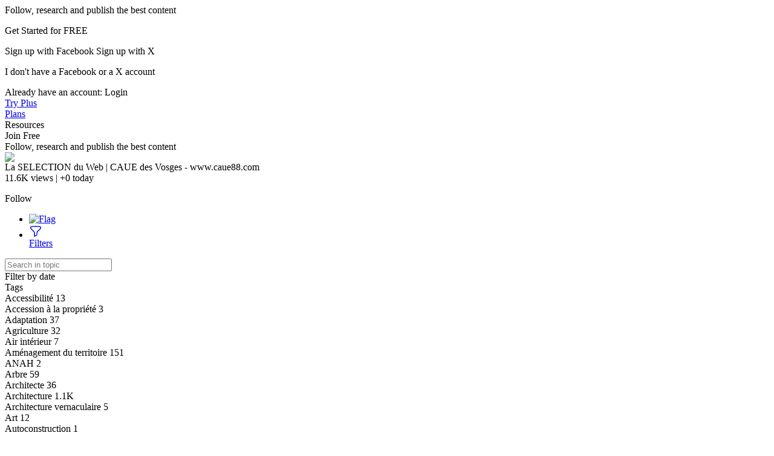

--- FILE ---
content_type: text/html;charset=UTF-8
request_url: https://www.scoop.it/topic/revue-de-presse-caue-des-vosges/p/4145300390/2023/06/26/une-serie-de-trois-documentaires-pour-explorer-les-materiaux-d-hier-et-de-demain-premier-volet-du-beton-au-pise-arte
body_size: 121792
content:
<!DOCTYPE html PUBLIC "-//W3C//DTD XHTML 1.0 Transitional//EN" "http://www.w3.org/TR/xhtml1/DTD/xhtml1-transitional.dtd">

<!--[if lte IE 7]> <html xmlns="http://www.w3.org/1999/xhtml" xmlns:og="http://opengraphprotocol.org/schema/" xmlns:fb="http://ogp.me/ns/fb#" class="ie7"> <![endif]-->
<!--[if IE 8]>     <html xmlns="http://www.w3.org/1999/xhtml" xmlns:og="http://opengraphprotocol.org/schema/" xmlns:fb="http://ogp.me/ns/fb#" class="ie8"> <![endif]-->
<!--[if IE 9]>     <html xmlns="http://www.w3.org/1999/xhtml" xmlns:og="http://opengraphprotocol.org/schema/" xmlns:fb="http://ogp.me/ns/fb#" class="ie9"> <![endif]-->
<!--[if !IE]><!--> <html xmlns="http://www.w3.org/1999/xhtml" xmlns:og="http://opengraphprotocol.org/schema/" xmlns:fb="http://ogp.me/ns/fb#" class="notie"><!--<![endif]-->

	
	<head prefix="og: http://ogp.me/ns# fb: http://ogp.me/ns/fb# scoop_it: http://ogp.me/ns/fb/scoop_it#">
			    <link rel="preconnect" href="https://fonts.googleapis.com">
<link rel="preconnect" href="https://fonts.gstatic.com" crossorigin>
<link rel="stylesheet" type="text/css" href="//fonts.googleapis.com/css?family=Roboto:400,300,300italic,400italic,700,700italic&subset=latin,greek,latin-ext"/>
<link rel="stylesheet" href="https://cdn.jsdelivr.net/npm/bootstrap-icons@1.4.1/font/bootstrap-icons.css" integrity="sha384-NUDU7Qr8dfscXBIhA0px/bRl3cgNrOT9l/WPm15DzH5xnBs4fL4vgRiXURs98/ID" crossorigin="anonymous">
<meta http-equiv="content-type" content="text/html; charset=UTF-8" />
<meta charset="utf-8">
<meta http-equiv="X-UA-Compatible" content="IE=edge" />

		
			<link rel="icon" href="/resources/img/V4/scoopit-icon-cyan-32.png" sizes="32x32">
		<link rel="icon" href="/resources/img/V4/scoopit-icon-cyan-96.png" sizes="96x96">
		<link rel="icon" href="/resources/img/V4/scoopit-icon-cyan-128.png" sizes="128x128">
		<link rel="icon" href="/resources/img/V4/scoopit-icon-cyan-192.png" sizes="192x192">
	
			<title>Une s&eacute;rie de trois documentaires pour ex...</title>
			


<script src="https://cdnjs.cloudflare.com/ajax/libs/tarteaucitronjs/1.25.0/tarteaucitron.js" integrity="sha512-G0k6TFqc8+MpqnHFP3/SsFREZWo4p5nm+GqSHQIIq8Ir3t9KgU1bs31CJQ85Zq/u1M4fSNF1aWY+I46/7pdvzg==" crossorigin="anonymous" referrerpolicy="no-referrer"></script>
<script src="/resources/dist-r965a7d0352/tarteaucitron-services.js" type="text/javascript" ></script>

<script>
tarteaucitron.init({
    "privacyUrl": "https://www.scoop.it/policy#privacypolicy",
    "hashtag": "#cookie-mgmt",
    "cookieName": "scpcookieprefs",
    "orientation": "bottom",
    "groupServices": false,
    "showAlertSmall": false,
    "cookieslist": false,
    "showIcon": false,
    "adblocker": false,
    "DenyAllCta" : true,
    "AcceptAllCta" : true,
    "highPrivacy": true,
    "handleBrowserDNTRequest": false,
    "removeCredit": false,
    "moreInfoLink": true,
    "useExternalCss": true,
    "readmoreLink": "",
    "mandatory": true
});
tarteaucitron.launch['linkedin'] = true;
tarteaucitron.launch['twitterwidgetsapiScit'] = true;
tarteaucitron.launch['facebook'] = true;
(tarteaucitron.job = tarteaucitron.job || []).push('linkedin');
(tarteaucitron.job = tarteaucitron.job || []).push('twitterwidgetsapiScit');
(tarteaucitron.job = tarteaucitron.job || []).push('facebook');
(tarteaucitron.job = tarteaucitron.job || []).push('fullstory');
(tarteaucitron.job = tarteaucitron.job || []).push('googleadwordsconversion');
tarteaucitron.user.userVoiceApi = '64zeQcyLJLlYuQ2Nj7WQ';
(tarteaucitron.job = tarteaucitron.job || []).push('uservoice');
</script>


<link rel="stylesheet" type="text/css" href="/resources/dist-r965a7d0352/scoopV4.css"/>
<link rel="stylesheet" type="text/css" href="/resources/dist-r965a7d0352/reactmodules.css"/>
<script>
    __i18next_locale="en";
    __i18next_locale_debug = false;
    __i18next_translation_base_url = "/resources/dist-r965a7d0352/";
        global_timezoneOffsetMillis = -18000000;
            global_is24HourDateFormat = false;
                global_availableTranslationTargetLanguages = [];
    </script>
<script src="/resources/dist-r965a7d0352/scoop-i18n.js" type="text/javascript"></script>
<script src="/resources/dist-r965a7d0352/scoopV4_vendors.js" type="text/javascript"></script>
<script src="/resources/dist-r965a7d0352/scoopV4.js" type="text/javascript"></script>

<script type="text/javascript" src="https://www.youtube.com/player_api"></script>

<!--[if !IE 7]>
	<style type="text/css">
		#wrap {display:table;height:100%}
	</style>
<![endif]-->







	


<script type="text/javascript">
        tarteaucitron.user.multiplegtagUa = []
        tarteaucitron.user.multiplegtagUa.push("G-SE02RDMT2D");


                        
                                                
        (tarteaucitron.job = tarteaucitron.job || []).push('multiplegtag');

</script>

  						<script type="text/javascript">
		if (top.location == window.location) {
						setTimeout("tpv(3011148, 4145300390,  null,  null,null)", 200);	
		}
	</script>

<meta property="og:site_name" content="Scoop.it"/>
	<meta name="twitter:card" content="summary_large_image"/>
<meta name="twitter:site" content="@scoopit"/>

		<meta property="og:title" content="Une s&eacute;rie de trois documentaires pour explorer les mat&eacute;riaux d'hier et de demain. Premier volet : Du b&eacute;ton au pis&eacute; | ARTE | La SELECTION du Web | CAUE des Vosges - www.caue88.com"/>
		<meta property="og:description" content="Cette s&eacute;rie documentaire explore les mat&eacute;riaux de construction du futur.   DU B&Eacute;TON AU PIS&Eacute; : du b&eacute;ton de l'Antiquit&eacute;, m&eacute;lange d'agr&eacute;gats et de mortier, &agrave; sa version en fibres de carbone, en passant par le pis&eacute;, ce volet passe en revue les diff&eacute;rentes solutions qui existent pour remplacer le b&eacute;to..." />
						<meta property="og:url" content="https://www.scoop.it/topic/revue-de-presse-caue-des-vosges/p/4145300390/2023/06/26/une-serie-de-trois-documentaires-pour-explorer-les-materiaux-d-hier-et-de-demain-premier-volet-du-beton-au-pise-arte"/>
					<meta property="og:image" content="https://img.scoop.it/fdINxEuNeFA4rf_iWtg-k4XXXL4j3HpexhjNOf_P3YmryPKwJ94QGRtDb3Sbc6KY" />
									<meta property="og:image:width" content="1632" />
			<meta property="og:image:height" content="918" />
						    <meta name="description" content="Cette s&eacute;rie documentaire explore les mat&eacute;riaux de construction du futur. <br/><br/>DU B&Eacute;TON AU PIS&Eacute; : du b&eacute;ton de l'Antiquit&eacute;, m&eacute;lange d'agr&eacute;gats et de mortier, &agrave; sa version en fibres de carbone, en passant par le pis&eacute;, ce volet passe en revue les diff&eacute;rentes solutions qui existent pour remplacer le b&eacute;ton tel que nous le connaissons... | La SELECTION du Web | CAUE des Vosges - www.caue88.com"/>
        <meta name="keywords" content="architecture,Urbanisme,Environnement,Habitat,Paysage,Biodiversit&eacute;,Architecture,Bois,Mat&eacute;riaux,Mat&eacute;riaux bio-sourc&eacute;s" />





        			<style type="text/css">
			
			
			
		</style>
	<link href='https://fonts.googleapis.com/css?family=Lobster|Patrick+Hand|Anton|Kelly+Slab|Jura|MedievalSharp|Ruslan+Display|Modern+Antiqua|Play|Forum|Andika&subset=latin,cyrillic-ext,latin-ext,cyrillic,greek-ext,greek'
      rel='stylesheet' type='text/css'>

	<style type="text/css">
		
		
	</style>
<style type="text/css">
	#utilArea {
		background: none;
		background-color: transparent;
	}
	
	body#viewMode.V4_2 {
		background-attachment: fixed;
		background-position: 50%  1px ;
								
						
							background-repeat : no-repeat;
						}
	
	    
        
</style>


	    		    <style type="text/css">
		    	
		    </style>
	   	

    </head>

    <body id="viewMode" class="macOS  V4_2  theme-action-banner    lang-en">
        <div id="reactmodal-wrapper"><div id="reactmodal-overlay"></div><div id="reactmodal"></div></div>
		<div id="blue-error-modal"></div>
    	
    			<script type="text/javascript">
                        	global_premiumFeatures = {};
            			                global_availableLanguages = [{"code":"en","displayName":"English",},{"code":"af","displayName":"Afrikaans",},{"code":"sq","displayName":"Albanian",},{"code":"ar","displayName":"Arabic",},{"code":"hy","displayName":"Armenian",},{"code":"az","displayName":"Azerbaijani",},{"code":"bn","displayName":"Bangla",},{"code":"eu","displayName":"Basque",},{"code":"be","displayName":"Belarusian",},{"code":"bs","displayName":"Bosnian",},{"code":"bg","displayName":"Bulgarian",},{"code":"ca","displayName":"Catalan",},{"code":"zh","displayName":"Chinese",},{"code":"hr","displayName":"Croatian",},{"code":"cs","displayName":"Czech",},{"code":"da","displayName":"Danish",},{"code":"nl","displayName":"Dutch",},{"code":"eo","displayName":"Esperanto",},{"code":"et","displayName":"Estonian",},{"code":"fi","displayName":"Finnish",},{"code":"fr","displayName":"French",},{"code":"lg","displayName":"Ganda",},{"code":"ka","displayName":"Georgian",},{"code":"de","displayName":"German",},{"code":"el","displayName":"Greek",},{"code":"gu","displayName":"Gujarati",},{"code":"iw","displayName":"Hebrew",},{"code":"hi","displayName":"Hindi",},{"code":"hu","displayName":"Hungarian",},{"code":"is","displayName":"Icelandic",},{"code":"in","displayName":"Indonesian",},{"code":"ga","displayName":"Irish",},{"code":"it","displayName":"Italian",},{"code":"ja","displayName":"Japanese",},{"code":"kk","displayName":"Kazakh",},{"code":"ko","displayName":"Korean",},{"code":"lv","displayName":"Latvian",},{"code":"lt","displayName":"Lithuanian",},{"code":"mk","displayName":"Macedonian",},{"code":"ms","displayName":"Malay",},{"code":"mi","displayName":"Maori",},{"code":"mr","displayName":"Marathi",},{"code":"mn","displayName":"Mongolian",},{"code":"nb","displayName":"Norwegian Bokmål",},{"code":"nn","displayName":"Norwegian Nynorsk",},{"code":"fa","displayName":"Persian",},{"code":"pl","displayName":"Polish",},{"code":"pt","displayName":"Portuguese",},{"code":"pa","displayName":"Punjabi",},{"code":"ro","displayName":"Romanian",},{"code":"ru","displayName":"Russian",},{"code":"sr","displayName":"Serbian",},{"code":"sn","displayName":"Shona",},{"code":"sk","displayName":"Slovak",},{"code":"sl","displayName":"Slovenian",},{"code":"so","displayName":"Somali",},{"code":"st","displayName":"Southern Sotho",},{"code":"es","displayName":"Spanish",},{"code":"sw","displayName":"Swahili",},{"code":"sv","displayName":"Swedish",},{"code":"tl","displayName":"Tagalog",},{"code":"ta","displayName":"Tamil",},{"code":"te","displayName":"Telugu",},{"code":"th","displayName":"Thai",},{"code":"ts","displayName":"Tsonga",},{"code":"tn","displayName":"Tswana",},{"code":"tr","displayName":"Turkish",},{"code":"uk","displayName":"Ukrainian",},{"code":"ur","displayName":"Urdu",},{"code":"vi","displayName":"Vietnamese",},{"code":"cy","displayName":"Welsh",},{"code":"xh","displayName":"Xhosa",},{"code":"yo","displayName":"Yoruba",},{"code":"zu","displayName":"Zulu",},];
			            var global_isBlue = false;
		</script>
    	<div class="wrap">

	    	   			   		<div id="signupPopup" class="popup">
	<div class="popup-title">
        Follow, research and publish the best content	</div>
	<div class="popup-content signup">
		<p class="signup-catch">
	        Get Started for FREE	    </p>
	   <p class="signup-networks">
	       	<a x-href="facebook" onclick="return clickSignupPopup(this);" class="button-login-sn button-login-sn-fb">
				<span class="icon"></span>
				<span class="text">
					Sign up with Facebook				</span>
			</a>

			<a x-href="twitterX" onclick="return clickSignupPopup(this);" class="button-login-sn button-login-sn-tw">
				<span class="icon"></span>
				<span class="text">
					Sign up with X				</span>
			</a>
        </p>
        <p class="signup-bypass">
            <a x-href="&showForm=true" class="bypass" onclick="return clickSignupPopup(this);">I don't have a Facebook or a X account</a>
	    </p>
		<div class="login-in-signup">
			Already have an account: <a id="signupPopupLoginLink" data-href="https://www.scoop.it/login?redirectUrl=https%3A%2F%2Fwww.scoop.it%2Ftopic%2Frevue-de-presse-caue-des-vosges%2Fp%2F4145300390%2F2023%2F06%2F26%2Fune-serie-de-trois-documentaires-pour-explorer-les-materiaux-d-hier-et-de-demain-premier-volet-du-beton-au-pise-arte" onclick="trackClick('signupAlreadyHaveAnAccount');" >Login</a>
		</div>
	</div>
</div>
	   	
    			<script>
	    jQuery(document).ready(function(){
	    	setTimeout(function() {
				UserVoice=window.UserVoice||[];
				UserVoice.push(['set', {
					accent_color: '#28bbbb',
					trigger_color: 'white',
					trigger_background_color: '#28bbbb',
				  smartvote_enabled: false,
				  post_suggestion_enabled: false,
				  strings: {
				  	contact_title: 'Send Scoop.it a message',
				  },
				  				}]);
				
				// SSO
								
				// Add default trigger to the bottom-right corner of the window:
				UserVoice.push(['addTrigger', { mode: 'contact', trigger_position: 'bottom-right'}]);
				UserVoice.push(['autoprompt', {}]);
	    	}, 2000);
        });
	</script>

		    			<div id="headbanner" class="shadow-md tCustomization tCustomization_header_background"  >
	 			 

	<div id="head">
	    	    		    	                <div class="headSection head-section-logo">
                    <div id="logoToHome"                           onclick="trackClick('topBannerLogo', function() {window.location = 'https://www.scoop.it';})"                          class="tCustomization tCustomization_header_image"></div>
                </div>
                        							<div class="headSection head-section-left">
									 						 <a class="top-banner-section invisibleLink headerLink tCustomization_header" onclick="trackClick('tryBusinessOnAnonymousHeader')" href="/order/subscribe?context=tryBizHeader&amp;trial=1">
							Try Plus						 </a>
					 				 	
				 	<div class="top-banner-separator"></div>
				
												<a class="top-banner-section invisibleLink headerLink tCustomization_header" onclick="trackClick('popupPostHeaderGuidedTour');" href='/pricing'>
								Plans							</a>
						<div class="top-banner-separator"></div>
					 
														     <div class="top-banner-section invisibleLink headerLink tCustomization_header" onclick="trackClick('headerResources', function(){window.location.href=window.location.href='https://www.scoop.it/content-marketing-resource-center/?utm_source=scoop.it&utm_medium=topbanner&utm_campaign=topbanner'});">
                        Resources                     </div>
				 			 </div>
				
		
				<div class="headSection head-section-infos">
		    																	
						                									<div id="signUpOnTop" class="button button-blue showSignupPopup" x-href="" onclick="trackClick('popupPostHeaderSignUp', null, {'hasRelatedPosts': 'true'}); return true;">Join Free</div>
											<div class="top-banner-section tCustomization_header top-banner-promote-message">
                            Follow, research and publish the best content						</div>
									                            
					</div>
	</div>
</div>
	<script>
    const theme_searchParams = {"query":null,"selectedTags":[]};
    function theme_selectTag(tag){
        window.location.search = buildTopicSearchQueryString_selectTag(tag, theme_searchParams);
    }
</script>

			
        
	<div id="hfg-nav-fixed-placeholder"></div>
	<div id="theme-actions-banner" class="hfg-nav shadow-md theme-actions-banner-theme  ">
		<div class="hfg-nav-title"
			 onclick=" window.location.href='/topic/revue-de-presse-caue-des-vosges?nosug=1'; return false;">
			<div class="hfg-nav-title-topic">
				<div>
					<div class="hfg-nav-title-topic-image">
						<img src="https://img.scoop.it/dCpDaiDqSHk1mCNmRaZaqkjYEO5_sH-V_bKW18Vj-Jk="/>
					</div>
				</div>
				<div>
					<div class="hfg-nav-title-topic-name">La SELECTION du Web | CAUE des Vosges - www.caue88.com</div>

					<div class="hfg-nav-title-topic-analytics">
												11.6K <span class="viewsButton-legend">views</span> |
						+0 <span class="viewsButton-legend">today</span>
					</div>
				</div>
			</div>
		</div>
		<div id="hfg-nav-menu">
			<ul class="theme-actions-banner-main-tabs">
															</ul>
			
							<div id='theme-toolbox'>
										<div x-href="?follow=3011148" class="showSignupPopup  button  button-blue  button-small"
						      id="mail_register">
							Follow						</div>
					
										

					           	
    				</div>
						
			<ul class="hfg-nav-menu-stackedOnRight">
																							<li title="Flag this topic as inappropriate" class="hfg-nav-menu-small-item tooltip-bottom-left">
								<a id="inappropriateOptionsButton"
								   href="#"
								   onclick="showIframeInSimpleModal('/inapproriate?t=revue-de-presse-caue-des-vosges', false, true);return false;"
								   class="flex items-center" style="display:flex;"
								>
								 	<img src="/resources/img/V4/themeActionsBanner/flag.png" alt="Flag"/>
								</a>
							</li>
											    						<li id="filterOptionsButton"
							data-dropdown="#filterDropDown"
							data-dropdown-auto-left-correction="true"
							data-dropdown-left-correction="-78"							data-dropdown-top="53" class="dropdown hfg-nav-menu-small-item tooltip-bottom-left " title="Filter topic">
							<a href="#" class="flex items-center gap-2">
								<div style="width: 22px; height: 22px;">
									<svg xmlns="http://www.w3.org/2000/svg" fill="none" viewBox="0 0 24 24" stroke-width="1.5" stroke="currentColor" style="width: 22px; height: 22px;">
										<path stroke-linecap="round" stroke-linejoin="round" d="M12 3c2.755 0 5.455.232 8.083.678.533.09.917.556.917 1.096v1.044a2.25 2.25 0 0 1-.659 1.591l-5.432 5.432a2.25 2.25 0 0 0-.659 1.591v2.927a2.25 2.25 0 0 1-1.244 2.013L9.75 21v-6.568a2.25 2.25 0 0 0-.659-1.591L3.659 7.409A2.25 2.25 0 0 1 3 5.818V4.774c0-.54.384-1.006.917-1.096A48.32 48.32 0 0 1 12 3Z" />
									</svg>
																																																														</div>
																	<div>Filters</div>
															</a>
						</li>
				                			</ul>			
										<script type="text/javascript">
	jQuery('#filterOptionsButton').data('data-dropdown-open-callback', function() {
		jQuery('#filterBySearchInput').focus();
	});
</script>
<div id="filterDropDown" class="dropdown-menu has-tip anchor-right">
	<div id="tagsforthistheme">
		<form id="filterBySearchForm">
			<input id="filterBySearchInput"  placeholder="Search in topic" type="text" name="q" value=""/>
					</form>
		<script>
			jQuery("#filterBySearchForm").submit(function(e){
				e.preventDefault();
				e.stopPropagation();
				window.location.search = buildTopicSearchQueryString_search(jQuery('#filterBySearchInput').val(), theme_searchParams);
			})
			jQuery("#clearFilter a").click(function(e){
				e.preventDefault();
				e.stopPropagation();
				window.location.search = buildTopicSearchQueryString_clearSearch(theme_searchParams);
			})
		</script>
		<div class="section section-title">Filter by date</div>
				<div class="section section-item">
			<div id="advanced-filter-container"></div>
			<script type="application/javascript">
				function onRangeChange(range, start, end) {
					if (range != null) {
						if (range === 'alltime') {
							window.location.search = buildTopicSearchQueryString_clearDate(theme_searchParams);
						} else {
							window.location.search = buildTopicSearchQueryString_setRange(range, theme_searchParams);
						}
					} else {
						window.location.search = buildTopicSearchQueryString_setFromTo(start, end, theme_searchParams);
					}
				}
				function emptyToNull(s) {
					return s === "" ? null : s;
				}
				renderAdvancedSearch(document.getElementById("advanced-filter-container"), {
					range: theme_searchParams.range,
					from: theme_searchParams.from,
					to: theme_searchParams.to,
					rangeTarget: theme_searchParams.rangeTarget,
					opens: "left"
				}, function(range, start, end, rangeTarget){
					theme_searchParams["rangeTarget"] = rangeTarget;
					onRangeChange(range, start, end)
				});
			</script>
		</div>

		<div class="section section-title flex justify-between items-center">
			<div>Tags</div>
					</div>
												<div id="tagListWrapper">
									
						<div class="section section-item topic-tags-list">
								<div onclick="theme_selectTag('Accessibilit\u00E9')" class="topic-tags-item " style="margin:0;">
										<a title="Show only posts tagged with 'Accessibilité'"  rel="nofollow">
										<span class="topic-tags-item-name">Accessibilit&eacute;</span>
										<span class="topic-tags-item-count">13</span>
									</a>
								</div>
						</div>
					
						<div class="section section-item topic-tags-list">
								<div onclick="theme_selectTag('Accession \u00E0 la propri\u00E9t\u00E9')" class="topic-tags-item " style="margin:0;">
										<a title="Show only posts tagged with 'Accession à la propriété'"  rel="nofollow">
										<span class="topic-tags-item-name">Accession &agrave; la propri&eacute;t&eacute;</span>
										<span class="topic-tags-item-count">3</span>
									</a>
								</div>
						</div>
					
						<div class="section section-item topic-tags-list">
								<div onclick="theme_selectTag('Adaptation')" class="topic-tags-item " style="margin:0;">
										<a title="Show only posts tagged with 'Adaptation'"  rel="nofollow">
										<span class="topic-tags-item-name">Adaptation</span>
										<span class="topic-tags-item-count">37</span>
									</a>
								</div>
						</div>
					
						<div class="section section-item topic-tags-list">
								<div onclick="theme_selectTag('Agriculture')" class="topic-tags-item " style="margin:0;">
										<a title="Show only posts tagged with 'Agriculture'"  rel="nofollow">
										<span class="topic-tags-item-name">Agriculture</span>
										<span class="topic-tags-item-count">32</span>
									</a>
								</div>
						</div>
					
						<div class="section section-item topic-tags-list">
								<div onclick="theme_selectTag('Air int\u00E9rieur')" class="topic-tags-item " style="margin:0;">
										<a title="Show only posts tagged with 'Air intérieur'"  rel="nofollow">
										<span class="topic-tags-item-name">Air int&eacute;rieur</span>
										<span class="topic-tags-item-count">7</span>
									</a>
								</div>
						</div>
					
						<div class="section section-item topic-tags-list">
								<div onclick="theme_selectTag('Am\u00E9nagement du territoire')" class="topic-tags-item " style="margin:0;">
										<a title="Show only posts tagged with 'Aménagement du territoire'"  rel="nofollow">
										<span class="topic-tags-item-name">Am&eacute;nagement du territoire</span>
										<span class="topic-tags-item-count">151</span>
									</a>
								</div>
						</div>
					
						<div class="section section-item topic-tags-list">
								<div onclick="theme_selectTag('ANAH')" class="topic-tags-item " style="margin:0;">
										<a title="Show only posts tagged with 'ANAH'"  rel="nofollow">
										<span class="topic-tags-item-name">ANAH</span>
										<span class="topic-tags-item-count">2</span>
									</a>
								</div>
						</div>
					
						<div class="section section-item topic-tags-list">
								<div onclick="theme_selectTag('Arbre')" class="topic-tags-item " style="margin:0;">
										<a title="Show only posts tagged with 'Arbre'"  rel="nofollow">
										<span class="topic-tags-item-name">Arbre</span>
										<span class="topic-tags-item-count">59</span>
									</a>
								</div>
						</div>
					
						<div class="section section-item topic-tags-list">
								<div onclick="theme_selectTag('Architecte')" class="topic-tags-item " style="margin:0;">
										<a title="Show only posts tagged with 'Architecte'"  rel="nofollow">
										<span class="topic-tags-item-name">Architecte</span>
										<span class="topic-tags-item-count">36</span>
									</a>
								</div>
						</div>
					
						<div class="section section-item topic-tags-list">
								<div onclick="theme_selectTag('Architecture')" class="topic-tags-item " style="margin:0;">
										<a title="Show only posts tagged with 'Architecture'"  rel="nofollow">
										<span class="topic-tags-item-name">Architecture</span>
										<span class="topic-tags-item-count">1.1K</span>
									</a>
								</div>
						</div>
					
						<div class="section section-item topic-tags-list">
								<div onclick="theme_selectTag('Architecture vernaculaire')" class="topic-tags-item " style="margin:0;">
										<a title="Show only posts tagged with 'Architecture vernaculaire'"  rel="nofollow">
										<span class="topic-tags-item-name">Architecture vernaculaire</span>
										<span class="topic-tags-item-count">5</span>
									</a>
								</div>
						</div>
					
						<div class="section section-item topic-tags-list">
								<div onclick="theme_selectTag('Art')" class="topic-tags-item " style="margin:0;">
										<a title="Show only posts tagged with 'Art'"  rel="nofollow">
										<span class="topic-tags-item-name">Art</span>
										<span class="topic-tags-item-count">12</span>
									</a>
								</div>
						</div>
					
						<div class="section section-item topic-tags-list">
								<div onclick="theme_selectTag('Autoconstruction')" class="topic-tags-item " style="margin:0;">
										<a title="Show only posts tagged with 'Autoconstruction'"  rel="nofollow">
										<span class="topic-tags-item-name">Autoconstruction</span>
										<span class="topic-tags-item-count">1</span>
									</a>
								</div>
						</div>
					
						<div class="section section-item topic-tags-list">
								<div onclick="theme_selectTag('Autorisation d\'urbanisme')" class="topic-tags-item " style="margin:0;">
										<a title="Show only posts tagged with 'Autorisation d'urbanisme'"  rel="nofollow">
										<span class="topic-tags-item-name">Autorisation d'urbanisme</span>
										<span class="topic-tags-item-count">16</span>
									</a>
								</div>
						</div>
					
						<div class="section section-item topic-tags-list">
								<div onclick="theme_selectTag('B\u00E2ti ancien')" class="topic-tags-item " style="margin:0;">
										<a title="Show only posts tagged with 'Bâti ancien'"  rel="nofollow">
										<span class="topic-tags-item-name">B&acirc;ti ancien</span>
										<span class="topic-tags-item-count">44</span>
									</a>
								</div>
						</div>
					
						<div class="section section-item topic-tags-list">
								<div onclick="theme_selectTag('B\u00E2timent')" class="topic-tags-item " style="margin:0;">
										<a title="Show only posts tagged with 'Bâtiment'"  rel="nofollow">
										<span class="topic-tags-item-name">B&acirc;timent</span>
										<span class="topic-tags-item-count">26</span>
									</a>
								</div>
						</div>
					
						<div class="section section-item topic-tags-list">
								<div onclick="theme_selectTag('B\u00E9ton')" class="topic-tags-item " style="margin:0;">
										<a title="Show only posts tagged with 'Béton'"  rel="nofollow">
										<span class="topic-tags-item-name">B&eacute;ton</span>
										<span class="topic-tags-item-count">1</span>
									</a>
								</div>
						</div>
					
						<div class="section section-item topic-tags-list">
								<div onclick="theme_selectTag('Biodiversit\u00E9')" class="topic-tags-item " style="margin:0;">
										<a title="Show only posts tagged with 'Biodiversité'"  rel="nofollow">
										<span class="topic-tags-item-name">Biodiversit&eacute;</span>
										<span class="topic-tags-item-count">178</span>
									</a>
								</div>
						</div>
					
						<div class="section section-item topic-tags-list">
								<div onclick="theme_selectTag('Bois')" class="topic-tags-item " style="margin:0;">
										<a title="Show only posts tagged with 'Bois'"  rel="nofollow">
										<span class="topic-tags-item-name">Bois</span>
										<span class="topic-tags-item-count">61</span>
									</a>
								</div>
						</div>
					
						<div class="section section-item topic-tags-list">
								<div onclick="theme_selectTag('Bruit')" class="topic-tags-item " style="margin:0;">
										<a title="Show only posts tagged with 'Bruit'"  rel="nofollow">
										<span class="topic-tags-item-name">Bruit</span>
										<span class="topic-tags-item-count">1</span>
									</a>
								</div>
						</div>
					
						<div class="section section-item topic-tags-list">
								<div onclick="theme_selectTag('Cadre de vie')" class="topic-tags-item " style="margin:0;">
										<a title="Show only posts tagged with 'Cadre de vie'"  rel="nofollow">
										<span class="topic-tags-item-name">Cadre de vie</span>
										<span class="topic-tags-item-count">123</span>
									</a>
								</div>
						</div>
					
						<div class="section section-item topic-tags-list">
								<div onclick="theme_selectTag('Cartographie')" class="topic-tags-item " style="margin:0;">
										<a title="Show only posts tagged with 'Cartographie'"  rel="nofollow">
										<span class="topic-tags-item-name">Cartographie</span>
										<span class="topic-tags-item-count">9</span>
									</a>
								</div>
						</div>
					
						<div class="section section-item topic-tags-list">
								<div onclick="theme_selectTag('CAUE')" class="topic-tags-item " style="margin:0;">
										<a title="Show only posts tagged with 'CAUE'"  rel="nofollow">
										<span class="topic-tags-item-name">CAUE</span>
										<span class="topic-tags-item-count">96</span>
									</a>
								</div>
						</div>
					
						<div class="section section-item topic-tags-list">
								<div onclick="theme_selectTag('CAUE09')" class="topic-tags-item " style="margin:0;">
										<a title="Show only posts tagged with 'CAUE09'"  rel="nofollow">
										<span class="topic-tags-item-name">CAUE09</span>
										<span class="topic-tags-item-count">1</span>
									</a>
								</div>
						</div>
					
						<div class="section section-item topic-tags-list">
								<div onclick="theme_selectTag('CAUE31')" class="topic-tags-item " style="margin:0;">
										<a title="Show only posts tagged with 'CAUE31'"  rel="nofollow">
										<span class="topic-tags-item-name">CAUE31</span>
										<span class="topic-tags-item-count">1</span>
									</a>
								</div>
						</div>
					
						<div class="section section-item topic-tags-list">
								<div onclick="theme_selectTag('CAUE66')" class="topic-tags-item " style="margin:0;">
										<a title="Show only posts tagged with 'CAUE66'"  rel="nofollow">
										<span class="topic-tags-item-name">CAUE66</span>
										<span class="topic-tags-item-count">1</span>
									</a>
								</div>
						</div>
					
						<div class="section section-item topic-tags-list">
								<div onclick="theme_selectTag('Changement climatique')" class="topic-tags-item " style="margin:0;">
										<a title="Show only posts tagged with 'Changement climatique'"  rel="nofollow">
										<span class="topic-tags-item-name">Changement climatique</span>
										<span class="topic-tags-item-count">163</span>
									</a>
								</div>
						</div>
					
						<div class="section section-item topic-tags-list">
								<div onclick="theme_selectTag('Chantier participatif')" class="topic-tags-item " style="margin:0;">
										<a title="Show only posts tagged with 'Chantier participatif'"  rel="nofollow">
										<span class="topic-tags-item-name">Chantier participatif</span>
										<span class="topic-tags-item-count">1</span>
									</a>
								</div>
						</div>
					
						<div class="section section-item topic-tags-list">
								<div onclick="theme_selectTag('Chauffage')" class="topic-tags-item " style="margin:0;">
										<a title="Show only posts tagged with 'Chauffage'"  rel="nofollow">
										<span class="topic-tags-item-name">Chauffage</span>
										<span class="topic-tags-item-count">2</span>
									</a>
								</div>
						</div>
					
						<div class="section section-item topic-tags-list">
								<div onclick="theme_selectTag('Cimeti\u00E8re')" class="topic-tags-item " style="margin:0;">
										<a title="Show only posts tagged with 'Cimetière'"  rel="nofollow">
										<span class="topic-tags-item-name">Cimeti&egrave;re</span>
										<span class="topic-tags-item-count">15</span>
									</a>
								</div>
						</div>
					
						<div class="section section-item topic-tags-list">
								<div onclick="theme_selectTag('Circuit court')" class="topic-tags-item " style="margin:0;">
										<a title="Show only posts tagged with 'Circuit court'"  rel="nofollow">
										<span class="topic-tags-item-name">Circuit court</span>
										<span class="topic-tags-item-count">1</span>
									</a>
								</div>
						</div>
					
						<div class="section section-item topic-tags-list">
								<div onclick="theme_selectTag('CNDB')" class="topic-tags-item " style="margin:0;">
										<a title="Show only posts tagged with 'CNDB'"  rel="nofollow">
										<span class="topic-tags-item-name">CNDB</span>
										<span class="topic-tags-item-count">1</span>
									</a>
								</div>
						</div>
					
						<div class="section section-item topic-tags-list">
								<div onclick="theme_selectTag('Collectivit\u00E9 territoriale')" class="topic-tags-item " style="margin:0;">
										<a title="Show only posts tagged with 'Collectivité territoriale'"  rel="nofollow">
										<span class="topic-tags-item-name">Collectivit&eacute; territoriale</span>
										<span class="topic-tags-item-count">429</span>
									</a>
								</div>
						</div>
					
						<div class="section section-item topic-tags-list">
								<div onclick="theme_selectTag('Coll\u00E8ge')" class="topic-tags-item " style="margin:0;">
										<a title="Show only posts tagged with 'Collège'"  rel="nofollow">
										<span class="topic-tags-item-name">Coll&egrave;ge</span>
										<span class="topic-tags-item-count">2</span>
									</a>
								</div>
						</div>
					
						<div class="section section-item topic-tags-list">
								<div onclick="theme_selectTag('Colloque')" class="topic-tags-item " style="margin:0;">
										<a title="Show only posts tagged with 'Colloque'"  rel="nofollow">
										<span class="topic-tags-item-name">Colloque</span>
										<span class="topic-tags-item-count">2</span>
									</a>
								</div>
						</div>
					
						<div class="section section-item topic-tags-list">
								<div onclick="theme_selectTag('Commerce')" class="topic-tags-item " style="margin:0;">
										<a title="Show only posts tagged with 'Commerce'"  rel="nofollow">
										<span class="topic-tags-item-name">Commerce</span>
										<span class="topic-tags-item-count">46</span>
									</a>
								</div>
						</div>
					
						<div class="section section-item topic-tags-list">
								<div onclick="theme_selectTag('Concertation')" class="topic-tags-item " style="margin:0;">
										<a title="Show only posts tagged with 'Concertation'"  rel="nofollow">
										<span class="topic-tags-item-name">Concertation</span>
										<span class="topic-tags-item-count">9</span>
									</a>
								</div>
						</div>
					
						<div class="section section-item topic-tags-list">
								<div onclick="theme_selectTag('Confort')" class="topic-tags-item " style="margin:0;">
										<a title="Show only posts tagged with 'Confort'"  rel="nofollow">
										<span class="topic-tags-item-name">Confort</span>
										<span class="topic-tags-item-count">8</span>
									</a>
								</div>
						</div>
					
						<div class="section section-item topic-tags-list">
								<div onclick="theme_selectTag('confort thermique')" class="topic-tags-item " style="margin:0;">
										<a title="Show only posts tagged with 'confort thermique'"  rel="nofollow">
										<span class="topic-tags-item-name">confort thermique</span>
										<span class="topic-tags-item-count">12</span>
									</a>
								</div>
						</div>
					
						<div class="section section-item topic-tags-list">
								<div onclick="theme_selectTag('Construction')" class="topic-tags-item " style="margin:0;">
										<a title="Show only posts tagged with 'Construction'"  rel="nofollow">
										<span class="topic-tags-item-name">Construction</span>
										<span class="topic-tags-item-count">70</span>
									</a>
								</div>
						</div>
					
						<div class="section section-item topic-tags-list">
								<div onclick="theme_selectTag('Copropri\u00E9t\u00E9')" class="topic-tags-item " style="margin:0;">
										<a title="Show only posts tagged with 'Copropriété'"  rel="nofollow">
										<span class="topic-tags-item-name">Copropri&eacute;t&eacute;</span>
										<span class="topic-tags-item-count">16</span>
									</a>
								</div>
						</div>
					
						<div class="section section-item topic-tags-list">
								<div onclick="theme_selectTag('Cour d\'\u00E9cole')" class="topic-tags-item " style="margin:0;">
										<a title="Show only posts tagged with 'Cour d'école'"  rel="nofollow">
										<span class="topic-tags-item-name">Cour d'&eacute;cole</span>
										<span class="topic-tags-item-count">30</span>
									</a>
								</div>
						</div>
					
						<div class="section section-item topic-tags-list">
								<div onclick="theme_selectTag('Cour oasis')" class="topic-tags-item " style="margin:0;">
										<a title="Show only posts tagged with 'Cour oasis'"  rel="nofollow">
										<span class="topic-tags-item-name">Cour oasis</span>
										<span class="topic-tags-item-count">6</span>
									</a>
								</div>
						</div>
					
						<div class="section section-item topic-tags-list">
								<div onclick="theme_selectTag('Culture')" class="topic-tags-item " style="margin:0;">
										<a title="Show only posts tagged with 'Culture'"  rel="nofollow">
										<span class="topic-tags-item-name">Culture</span>
										<span class="topic-tags-item-count">9</span>
									</a>
								</div>
						</div>
					
						<div class="section section-item topic-tags-list">
								<div onclick="theme_selectTag('D\u00E9chet')" class="topic-tags-item " style="margin:0;">
										<a title="Show only posts tagged with 'Déchet'"  rel="nofollow">
										<span class="topic-tags-item-name">D&eacute;chet</span>
										<span class="topic-tags-item-count">2</span>
									</a>
								</div>
						</div>
					
						<div class="section section-item topic-tags-list">
								<div onclick="theme_selectTag('Densit\u00E9')" class="topic-tags-item " style="margin:0;">
										<a title="Show only posts tagged with 'Densité'"  rel="nofollow">
										<span class="topic-tags-item-name">Densit&eacute;</span>
										<span class="topic-tags-item-count">2</span>
									</a>
								</div>
						</div>
					
						<div class="section section-item topic-tags-list">
								<div onclick="theme_selectTag('D\u00E9simperm\u00E9abilisation')" class="topic-tags-item " style="margin:0;">
										<a title="Show only posts tagged with 'Désimperméabilisation'"  rel="nofollow">
										<span class="topic-tags-item-name">D&eacute;simperm&eacute;abilisation</span>
										<span class="topic-tags-item-count">9</span>
									</a>
								</div>
						</div>
					
						<div class="section section-item topic-tags-list">
								<div onclick="theme_selectTag('D\u00E9veloppement local')" class="topic-tags-item " style="margin:0;">
										<a title="Show only posts tagged with 'Développement local'"  rel="nofollow">
										<span class="topic-tags-item-name">D&eacute;veloppement local</span>
										<span class="topic-tags-item-count">1</span>
									</a>
								</div>
						</div>
					
						<div class="section section-item topic-tags-list">
								<div onclick="theme_selectTag('Donn\u00E9es')" class="topic-tags-item " style="margin:0;">
										<a title="Show only posts tagged with 'Données'"  rel="nofollow">
										<span class="topic-tags-item-name">Donn&eacute;es</span>
										<span class="topic-tags-item-count">1</span>
									</a>
								</div>
						</div>
					
						<div class="section section-item topic-tags-list">
								<div onclick="theme_selectTag('Eau')" class="topic-tags-item " style="margin:0;">
										<a title="Show only posts tagged with 'Eau'"  rel="nofollow">
										<span class="topic-tags-item-name">Eau</span>
										<span class="topic-tags-item-count">44</span>
									</a>
								</div>
						</div>
					
						<div class="section section-item topic-tags-list">
								<div onclick="theme_selectTag('Eaux pluviales')" class="topic-tags-item " style="margin:0;">
										<a title="Show only posts tagged with 'Eaux pluviales'"  rel="nofollow">
										<span class="topic-tags-item-name">Eaux pluviales</span>
										<span class="topic-tags-item-count">13</span>
									</a>
								</div>
						</div>
					
						<div class="section section-item topic-tags-list">
								<div onclick="theme_selectTag('Eaux us\u00E9es')" class="topic-tags-item " style="margin:0;">
										<a title="Show only posts tagged with 'Eaux usées'"  rel="nofollow">
										<span class="topic-tags-item-name">Eaux us&eacute;es</span>
										<span class="topic-tags-item-count">2</span>
									</a>
								</div>
						</div>
					
						<div class="section section-item topic-tags-list">
								<div onclick="theme_selectTag('Eclairage')" class="topic-tags-item " style="margin:0;">
										<a title="Show only posts tagged with 'Eclairage'"  rel="nofollow">
										<span class="topic-tags-item-name">Eclairage</span>
										<span class="topic-tags-item-count">12</span>
									</a>
								</div>
						</div>
					
						<div class="section section-item topic-tags-list">
								<div onclick="theme_selectTag('Eco-r\u00E9novation')" class="topic-tags-item " style="margin:0;">
										<a title="Show only posts tagged with 'Eco-rénovation'"  rel="nofollow">
										<span class="topic-tags-item-name">Eco-r&eacute;novation</span>
										<span class="topic-tags-item-count">2</span>
									</a>
								</div>
						</div>
					
						<div class="section section-item topic-tags-list">
								<div onclick="theme_selectTag('Ecoconstruction')" class="topic-tags-item " style="margin:0;">
										<a title="Show only posts tagged with 'Ecoconstruction'"  rel="nofollow">
										<span class="topic-tags-item-name">Ecoconstruction</span>
										<span class="topic-tags-item-count">1</span>
									</a>
								</div>
						</div>
					
						<div class="section section-item topic-tags-list">
								<div onclick="theme_selectTag('Ecole')" class="topic-tags-item " style="margin:0;">
										<a title="Show only posts tagged with 'Ecole'"  rel="nofollow">
										<span class="topic-tags-item-name">Ecole</span>
										<span class="topic-tags-item-count">62</span>
									</a>
								</div>
						</div>
					
						<div class="section section-item topic-tags-list">
								<div onclick="theme_selectTag('\u00C9cologie')" class="topic-tags-item " style="margin:0;">
										<a title="Show only posts tagged with 'Écologie'"  rel="nofollow">
										<span class="topic-tags-item-name">&Eacute;cologie</span>
										<span class="topic-tags-item-count">2</span>
									</a>
								</div>
						</div>
					
						<div class="section section-item topic-tags-list">
								<div onclick="theme_selectTag('Economie circulaire')" class="topic-tags-item " style="margin:0;">
										<a title="Show only posts tagged with 'Economie circulaire'"  rel="nofollow">
										<span class="topic-tags-item-name">Economie circulaire</span>
										<span class="topic-tags-item-count">14</span>
									</a>
								</div>
						</div>
					
						<div class="section section-item topic-tags-list">
								<div onclick="theme_selectTag('Economie locale')" class="topic-tags-item " style="margin:0;">
										<a title="Show only posts tagged with 'Economie locale'"  rel="nofollow">
										<span class="topic-tags-item-name">Economie locale</span>
										<span class="topic-tags-item-count">28</span>
									</a>
								</div>
						</div>
					
						<div class="section section-item topic-tags-list">
								<div onclick="theme_selectTag('Ecoquartier')" class="topic-tags-item " style="margin:0;">
										<a title="Show only posts tagged with 'Ecoquartier'"  rel="nofollow">
										<span class="topic-tags-item-name">Ecoquartier</span>
										<span class="topic-tags-item-count">15</span>
									</a>
								</div>
						</div>
					
						<div class="section section-item topic-tags-list">
								<div onclick="theme_selectTag('Education')" class="topic-tags-item " style="margin:0;">
										<a title="Show only posts tagged with 'Education'"  rel="nofollow">
										<span class="topic-tags-item-name">Education</span>
										<span class="topic-tags-item-count">13</span>
									</a>
								</div>
						</div>
					
						<div class="section section-item topic-tags-list">
								<div onclick="theme_selectTag('\u00C9glise')" class="topic-tags-item " style="margin:0;">
										<a title="Show only posts tagged with 'Église'"  rel="nofollow">
										<span class="topic-tags-item-name">&Eacute;glise</span>
										<span class="topic-tags-item-count">2</span>
									</a>
								</div>
						</div>
					
						<div class="section section-item topic-tags-list">
								<div onclick="theme_selectTag('Energie')" class="topic-tags-item " style="margin:0;">
										<a title="Show only posts tagged with 'Energie'"  rel="nofollow">
										<span class="topic-tags-item-name">Energie</span>
										<span class="topic-tags-item-count">45</span>
									</a>
								</div>
						</div>
					
						<div class="section section-item topic-tags-list">
								<div onclick="theme_selectTag('Energie renouvelable')" class="topic-tags-item " style="margin:0;">
										<a title="Show only posts tagged with 'Energie renouvelable'"  rel="nofollow">
										<span class="topic-tags-item-name">Energie renouvelable</span>
										<span class="topic-tags-item-count">41</span>
									</a>
								</div>
						</div>
					
						<div class="section section-item topic-tags-list">
								<div onclick="theme_selectTag('Enfant')" class="topic-tags-item " style="margin:0;">
										<a title="Show only posts tagged with 'Enfant'"  rel="nofollow">
										<span class="topic-tags-item-name">Enfant</span>
										<span class="topic-tags-item-count">4</span>
									</a>
								</div>
						</div>
					
						<div class="section section-item topic-tags-list">
								<div onclick="theme_selectTag('Entr\u00E9e d\'agglom\u00E9ration')" class="topic-tags-item " style="margin:0;">
										<a title="Show only posts tagged with 'Entrée d'agglomération'"  rel="nofollow">
										<span class="topic-tags-item-name">Entr&eacute;e d'agglom&eacute;ration</span>
										<span class="topic-tags-item-count">3</span>
									</a>
								</div>
						</div>
					
						<div class="section section-item topic-tags-list">
								<div onclick="theme_selectTag('Environnement')" class="topic-tags-item " style="margin:0;">
										<a title="Show only posts tagged with 'Environnement'"  rel="nofollow">
										<span class="topic-tags-item-name">Environnement</span>
										<span class="topic-tags-item-count">639</span>
									</a>
								</div>
						</div>
					
						<div class="section section-item topic-tags-list">
								<div onclick="theme_selectTag('Equipement culturel')" class="topic-tags-item " style="margin:0;">
										<a title="Show only posts tagged with 'Equipement culturel'"  rel="nofollow">
										<span class="topic-tags-item-name">Equipement culturel</span>
										<span class="topic-tags-item-count">12</span>
									</a>
								</div>
						</div>
					
						<div class="section section-item topic-tags-list">
								<div onclick="theme_selectTag('Equipement public')" class="topic-tags-item " style="margin:0;">
										<a title="Show only posts tagged with 'Equipement public'"  rel="nofollow">
										<span class="topic-tags-item-name">Equipement public</span>
										<span class="topic-tags-item-count">72</span>
									</a>
								</div>
						</div>
					
						<div class="section section-item topic-tags-list">
								<div onclick="theme_selectTag('Equipement sportif')" class="topic-tags-item " style="margin:0;">
										<a title="Show only posts tagged with 'Equipement sportif'"  rel="nofollow">
										<span class="topic-tags-item-name">Equipement sportif</span>
										<span class="topic-tags-item-count">6</span>
									</a>
								</div>
						</div>
					
						<div class="section section-item topic-tags-list">
								<div onclick="theme_selectTag('ERP')" class="topic-tags-item " style="margin:0;">
										<a title="Show only posts tagged with 'ERP'"  rel="nofollow">
										<span class="topic-tags-item-name">ERP</span>
										<span class="topic-tags-item-count">1</span>
									</a>
								</div>
						</div>
					
						<div class="section section-item topic-tags-list">
								<div onclick="theme_selectTag('Espace naturel')" class="topic-tags-item " style="margin:0;">
										<a title="Show only posts tagged with 'Espace naturel'"  rel="nofollow">
										<span class="topic-tags-item-name">Espace naturel</span>
										<span class="topic-tags-item-count">3</span>
									</a>
								</div>
						</div>
					
						<div class="section section-item topic-tags-list">
								<div onclick="theme_selectTag('Espace public')" class="topic-tags-item " style="margin:0;">
										<a title="Show only posts tagged with 'Espace public'"  rel="nofollow">
										<span class="topic-tags-item-name">Espace public</span>
										<span class="topic-tags-item-count">147</span>
									</a>
								</div>
						</div>
					
						<div class="section section-item topic-tags-list">
								<div onclick="theme_selectTag('Espace Urbain')" class="topic-tags-item " style="margin:0;">
										<a title="Show only posts tagged with 'Espace Urbain'"  rel="nofollow">
										<span class="topic-tags-item-name">Espace Urbain</span>
										<span class="topic-tags-item-count">4</span>
									</a>
								</div>
						</div>
					
						<div class="section section-item topic-tags-list">
								<div onclick="theme_selectTag('Essences locales')" class="topic-tags-item " style="margin:0;">
										<a title="Show only posts tagged with 'Essences locales'"  rel="nofollow">
										<span class="topic-tags-item-name">Essences locales</span>
										<span class="topic-tags-item-count">1</span>
									</a>
								</div>
						</div>
					
						<div class="section section-item topic-tags-list">
								<div onclick="theme_selectTag('Europe')" class="topic-tags-item " style="margin:0;">
										<a title="Show only posts tagged with 'Europe'"  rel="nofollow">
										<span class="topic-tags-item-name">Europe</span>
										<span class="topic-tags-item-count">2</span>
									</a>
								</div>
						</div>
					
						<div class="section section-item topic-tags-list">
								<div onclick="theme_selectTag('Exp\u00E9rimentation')" class="topic-tags-item " style="margin:0;">
										<a title="Show only posts tagged with 'Expérimentation'"  rel="nofollow">
										<span class="topic-tags-item-name">Exp&eacute;rimentation</span>
										<span class="topic-tags-item-count">1</span>
									</a>
								</div>
						</div>
					
						<div class="section section-item topic-tags-list">
								<div onclick="theme_selectTag('Exposition')" class="topic-tags-item " style="margin:0;">
										<a title="Show only posts tagged with 'Exposition'"  rel="nofollow">
										<span class="topic-tags-item-name">Exposition</span>
										<span class="topic-tags-item-count">6</span>
									</a>
								</div>
						</div>
					
						<div class="section section-item topic-tags-list">
								<div onclick="theme_selectTag('Extension')" class="topic-tags-item " style="margin:0;">
										<a title="Show only posts tagged with 'Extension'"  rel="nofollow">
										<span class="topic-tags-item-name">Extension</span>
										<span class="topic-tags-item-count">2</span>
									</a>
								</div>
						</div>
					
						<div class="section section-item topic-tags-list">
								<div onclick="theme_selectTag('Fa\u00E7ade')" class="topic-tags-item " style="margin:0;">
										<a title="Show only posts tagged with 'Façade'"  rel="nofollow">
										<span class="topic-tags-item-name">Fa&ccedil;ade</span>
										<span class="topic-tags-item-count">5</span>
									</a>
								</div>
						</div>
					
						<div class="section section-item topic-tags-list">
								<div onclick="theme_selectTag('Faune')" class="topic-tags-item " style="margin:0;">
										<a title="Show only posts tagged with 'Faune'"  rel="nofollow">
										<span class="topic-tags-item-name">Faune</span>
										<span class="topic-tags-item-count">6</span>
									</a>
								</div>
						</div>
					
						<div class="section section-item topic-tags-list">
								<div onclick="theme_selectTag('Financement')" class="topic-tags-item " style="margin:0;">
										<a title="Show only posts tagged with 'Financement'"  rel="nofollow">
										<span class="topic-tags-item-name">Financement</span>
										<span class="topic-tags-item-count">145</span>
									</a>
								</div>
						</div>
					
						<div class="section section-item topic-tags-list">
								<div onclick="theme_selectTag('Fiscalit\u00E9')" class="topic-tags-item " style="margin:0;">
										<a title="Show only posts tagged with 'Fiscalité'"  rel="nofollow">
										<span class="topic-tags-item-name">Fiscalit&eacute;</span>
										<span class="topic-tags-item-count">9</span>
									</a>
								</div>
						</div>
					
						<div class="section section-item topic-tags-list">
								<div onclick="theme_selectTag('FNCAUE')" class="topic-tags-item " style="margin:0;">
										<a title="Show only posts tagged with 'FNCAUE'"  rel="nofollow">
										<span class="topic-tags-item-name">FNCAUE</span>
										<span class="topic-tags-item-count">1</span>
									</a>
								</div>
						</div>
					
						<div class="section section-item topic-tags-list">
								<div onclick="theme_selectTag('Foncier')" class="topic-tags-item " style="margin:0;">
										<a title="Show only posts tagged with 'Foncier'"  rel="nofollow">
										<span class="topic-tags-item-name">Foncier</span>
										<span class="topic-tags-item-count">4</span>
									</a>
								</div>
						</div>
					
						<div class="section section-item topic-tags-list">
								<div onclick="theme_selectTag('For\u00EAt')" class="topic-tags-item " style="margin:0;">
										<a title="Show only posts tagged with 'Forêt'"  rel="nofollow">
										<span class="topic-tags-item-name">For&ecirc;t</span>
										<span class="topic-tags-item-count">41</span>
									</a>
								</div>
						</div>
					
						<div class="section section-item topic-tags-list">
								<div onclick="theme_selectTag('Formation')" class="topic-tags-item " style="margin:0;">
										<a title="Show only posts tagged with 'Formation'"  rel="nofollow">
										<span class="topic-tags-item-name">Formation</span>
										<span class="topic-tags-item-count">1</span>
									</a>
								</div>
						</div>
					
						<div class="section section-item topic-tags-list">
								<div onclick="theme_selectTag('Friche industrielle')" class="topic-tags-item " style="margin:0;">
										<a title="Show only posts tagged with 'Friche industrielle'"  rel="nofollow">
										<span class="topic-tags-item-name">Friche industrielle</span>
										<span class="topic-tags-item-count">53</span>
									</a>
								</div>
						</div>
					
						<div class="section section-item topic-tags-list">
								<div onclick="theme_selectTag('g\u00E9ographie')" class="topic-tags-item " style="margin:0;">
										<a title="Show only posts tagged with 'géographie'"  rel="nofollow">
										<span class="topic-tags-item-name">g&eacute;ographie</span>
										<span class="topic-tags-item-count">1</span>
									</a>
								</div>
						</div>
					
						<div class="section section-item topic-tags-list">
								<div onclick="theme_selectTag('Gestion de l\'eau')" class="topic-tags-item " style="margin:0;">
										<a title="Show only posts tagged with 'Gestion de l'eau'"  rel="nofollow">
										<span class="topic-tags-item-name">Gestion de l'eau</span>
										<span class="topic-tags-item-count">62</span>
									</a>
								</div>
						</div>
					
						<div class="section section-item topic-tags-list">
								<div onclick="theme_selectTag('Gouvernement')" class="topic-tags-item " style="margin:0;">
										<a title="Show only posts tagged with 'Gouvernement'"  rel="nofollow">
										<span class="topic-tags-item-name">Gouvernement</span>
										<span class="topic-tags-item-count">16</span>
									</a>
								</div>
						</div>
					
						<div class="section section-item topic-tags-list">
								<div onclick="theme_selectTag('Grand Est')" class="topic-tags-item " style="margin:0;">
										<a title="Show only posts tagged with 'Grand Est'"  rel="nofollow">
										<span class="topic-tags-item-name">Grand Est</span>
										<span class="topic-tags-item-count">239</span>
									</a>
								</div>
						</div>
					
						<div class="section section-item topic-tags-list">
								<div onclick="theme_selectTag('Habitant')" class="topic-tags-item " style="margin:0;">
										<a title="Show only posts tagged with 'Habitant'"  rel="nofollow">
										<span class="topic-tags-item-name">Habitant</span>
										<span class="topic-tags-item-count">55</span>
									</a>
								</div>
						</div>
					
						<div class="section section-item topic-tags-list">
								<div onclick="theme_selectTag('Habitat')" class="topic-tags-item " style="margin:0;">
										<a title="Show only posts tagged with 'Habitat'"  rel="nofollow">
										<span class="topic-tags-item-name">Habitat</span>
										<span class="topic-tags-item-count">731</span>
									</a>
								</div>
						</div>
					
						<div class="section section-item topic-tags-list">
								<div onclick="theme_selectTag('Habitat participatif')" class="topic-tags-item " style="margin:0;">
										<a title="Show only posts tagged with 'Habitat participatif'"  rel="nofollow">
										<span class="topic-tags-item-name">Habitat participatif</span>
										<span class="topic-tags-item-count">3</span>
									</a>
								</div>
						</div>
					
						<div class="section section-item topic-tags-list">
								<div onclick="theme_selectTag('Habitat pavillonnaire')" class="topic-tags-item " style="margin:0;">
										<a title="Show only posts tagged with 'Habitat pavillonnaire'"  rel="nofollow">
										<span class="topic-tags-item-name">Habitat pavillonnaire</span>
										<span class="topic-tags-item-count">5</span>
									</a>
								</div>
						</div>
					
						<div class="section section-item topic-tags-list">
								<div onclick="theme_selectTag('Haie')" class="topic-tags-item " style="margin:0;">
										<a title="Show only posts tagged with 'Haie'"  rel="nofollow">
										<span class="topic-tags-item-name">Haie</span>
										<span class="topic-tags-item-count">11</span>
									</a>
								</div>
						</div>
					
						<div class="section section-item topic-tags-list">
								<div onclick="theme_selectTag('Halle')" class="topic-tags-item " style="margin:0;">
										<a title="Show only posts tagged with 'Halle'"  rel="nofollow">
										<span class="topic-tags-item-name">Halle</span>
										<span class="topic-tags-item-count">7</span>
									</a>
								</div>
						</div>
					
						<div class="section section-item topic-tags-list">
								<div onclick="theme_selectTag('Histoire')" class="topic-tags-item " style="margin:0;">
										<a title="Show only posts tagged with 'Histoire'"  rel="nofollow">
										<span class="topic-tags-item-name">Histoire</span>
										<span class="topic-tags-item-count">9</span>
									</a>
								</div>
						</div>
					
						<div class="section section-item topic-tags-list">
								<div onclick="theme_selectTag('humidit\u00E9')" class="topic-tags-item " style="margin:0;">
										<a title="Show only posts tagged with 'humidité'"  rel="nofollow">
										<span class="topic-tags-item-name">humidit&eacute;</span>
										<span class="topic-tags-item-count">1</span>
									</a>
								</div>
						</div>
					
						<div class="section section-item topic-tags-list">
								<div onclick="theme_selectTag('Incendie')" class="topic-tags-item " style="margin:0;">
										<a title="Show only posts tagged with 'Incendie'"  rel="nofollow">
										<span class="topic-tags-item-name">Incendie</span>
										<span class="topic-tags-item-count">2</span>
									</a>
								</div>
						</div>
					
						<div class="section section-item topic-tags-list">
								<div onclick="theme_selectTag('Industrie')" class="topic-tags-item " style="margin:0;">
										<a title="Show only posts tagged with 'Industrie'"  rel="nofollow">
										<span class="topic-tags-item-name">Industrie</span>
										<span class="topic-tags-item-count">1</span>
									</a>
								</div>
						</div>
					
						<div class="section section-item topic-tags-list">
								<div onclick="theme_selectTag('Infrastructure')" class="topic-tags-item " style="margin:0;">
										<a title="Show only posts tagged with 'Infrastructure'"  rel="nofollow">
										<span class="topic-tags-item-name">Infrastructure</span>
										<span class="topic-tags-item-count">8</span>
									</a>
								</div>
						</div>
					
						<div class="section section-item topic-tags-list">
								<div onclick="theme_selectTag('Ing\u00E9nierie')" class="topic-tags-item " style="margin:0;">
										<a title="Show only posts tagged with 'Ingénierie'"  rel="nofollow">
										<span class="topic-tags-item-name">Ing&eacute;nierie</span>
										<span class="topic-tags-item-count">12</span>
									</a>
								</div>
						</div>
					
						<div class="section section-item topic-tags-list">
								<div onclick="theme_selectTag('Inondation')" class="topic-tags-item " style="margin:0;">
										<a title="Show only posts tagged with 'Inondation'"  rel="nofollow">
										<span class="topic-tags-item-name">Inondation</span>
										<span class="topic-tags-item-count">19</span>
									</a>
								</div>
						</div>
					
						<div class="section section-item topic-tags-list">
								<div onclick="theme_selectTag('Intelligence Artificielle')" class="topic-tags-item " style="margin:0;">
										<a title="Show only posts tagged with 'Intelligence Artificielle'"  rel="nofollow">
										<span class="topic-tags-item-name">Intelligence Artificielle</span>
										<span class="topic-tags-item-count">7</span>
									</a>
								</div>
						</div>
					
						<div class="section section-item topic-tags-list">
								<div onclick="theme_selectTag('Isolation \u00E9cologique')" class="topic-tags-item " style="margin:0;">
										<a title="Show only posts tagged with 'Isolation écologique'"  rel="nofollow">
										<span class="topic-tags-item-name">Isolation &eacute;cologique</span>
										<span class="topic-tags-item-count">12</span>
									</a>
								</div>
						</div>
					
						<div class="section section-item topic-tags-list">
								<div onclick="theme_selectTag('Jardin')" class="topic-tags-item " style="margin:0;">
										<a title="Show only posts tagged with 'Jardin'"  rel="nofollow">
										<span class="topic-tags-item-name">Jardin</span>
										<span class="topic-tags-item-count">25</span>
									</a>
								</div>
						</div>
					
						<div class="section section-item topic-tags-list">
								<div onclick="theme_selectTag('L\u00E9gislation')" class="topic-tags-item " style="margin:0;">
										<a title="Show only posts tagged with 'Législation'"  rel="nofollow">
										<span class="topic-tags-item-name">L&eacute;gislation</span>
										<span class="topic-tags-item-count">60</span>
									</a>
								</div>
						</div>
					
						<div class="section section-item topic-tags-list">
								<div onclick="theme_selectTag('Logement social')" class="topic-tags-item " style="margin:0;">
										<a title="Show only posts tagged with 'Logement social'"  rel="nofollow">
										<span class="topic-tags-item-name">Logement social</span>
										<span class="topic-tags-item-count">3</span>
									</a>
								</div>
						</div>
					
						<div class="section section-item topic-tags-list">
								<div onclick="theme_selectTag('Loggia')" class="topic-tags-item " style="margin:0;">
										<a title="Show only posts tagged with 'Loggia'"  rel="nofollow">
										<span class="topic-tags-item-name">Loggia</span>
										<span class="topic-tags-item-count">1</span>
									</a>
								</div>
						</div>
					
						<div class="section section-item topic-tags-list">
								<div onclick="theme_selectTag('Lotissement')" class="topic-tags-item " style="margin:0;">
										<a title="Show only posts tagged with 'Lotissement'"  rel="nofollow">
										<span class="topic-tags-item-name">Lotissement</span>
										<span class="topic-tags-item-count">11</span>
									</a>
								</div>
						</div>
					
						<div class="section section-item topic-tags-list">
								<div onclick="theme_selectTag('Maison de Sant\u00E9')" class="topic-tags-item " style="margin:0;">
										<a title="Show only posts tagged with 'Maison de Santé'"  rel="nofollow">
										<span class="topic-tags-item-name">Maison de Sant&eacute;</span>
										<span class="topic-tags-item-count">1</span>
									</a>
								</div>
						</div>
					
						<div class="section section-item topic-tags-list">
								<div onclick="theme_selectTag('maison individuelle')" class="topic-tags-item " style="margin:0;">
										<a title="Show only posts tagged with 'maison individuelle'"  rel="nofollow">
										<span class="topic-tags-item-name">maison individuelle</span>
										<span class="topic-tags-item-count">2</span>
									</a>
								</div>
						</div>
					
						<div class="section section-item topic-tags-list">
								<div onclick="theme_selectTag('March\u00E9s publics')" class="topic-tags-item " style="margin:0;">
										<a title="Show only posts tagged with 'Marchés publics'"  rel="nofollow">
										<span class="topic-tags-item-name">March&eacute;s publics</span>
										<span class="topic-tags-item-count">15</span>
									</a>
								</div>
						</div>
					
						<div class="section section-item topic-tags-list">
								<div onclick="theme_selectTag('Maroc')" class="topic-tags-item " style="margin:0;">
										<a title="Show only posts tagged with 'Maroc'"  rel="nofollow">
										<span class="topic-tags-item-name">Maroc</span>
										<span class="topic-tags-item-count">1</span>
									</a>
								</div>
						</div>
					
						<div class="section section-item topic-tags-list">
								<div onclick="theme_selectTag('Mat\u00E9riaux')" class="topic-tags-item " style="margin:0;">
										<a title="Show only posts tagged with 'Matériaux'"  rel="nofollow">
										<span class="topic-tags-item-name">Mat&eacute;riaux</span>
										<span class="topic-tags-item-count">88</span>
									</a>
								</div>
						</div>
					
						<div class="section section-item topic-tags-list">
								<div onclick="theme_selectTag('Mat\u00E9riaux bio-sourc\u00E9s')" class="topic-tags-item " style="margin:0;">
										<a title="Show only posts tagged with 'Matériaux bio-sourcés'"  rel="nofollow">
										<span class="topic-tags-item-name">Mat&eacute;riaux bio-sourc&eacute;s</span>
										<span class="topic-tags-item-count">34</span>
									</a>
								</div>
						</div>
					
						<div class="section section-item topic-tags-list">
								<div onclick="theme_selectTag('Mat\u00E9riaux g\u00E9o-sourc\u00E9s')" class="topic-tags-item " style="margin:0;">
										<a title="Show only posts tagged with 'Matériaux géo-sourcés'"  rel="nofollow">
										<span class="topic-tags-item-name">Mat&eacute;riaux g&eacute;o-sourc&eacute;s</span>
										<span class="topic-tags-item-count">5</span>
									</a>
								</div>
						</div>
					
						<div class="section section-item topic-tags-list">
								<div onclick="theme_selectTag('M\u00E9tier')" class="topic-tags-item " style="margin:0;">
										<a title="Show only posts tagged with 'Métier'"  rel="nofollow">
										<span class="topic-tags-item-name">M&eacute;tier</span>
										<span class="topic-tags-item-count">1</span>
									</a>
								</div>
						</div>
					
						<div class="section section-item topic-tags-list">
								<div onclick="theme_selectTag('MNHN')" class="topic-tags-item " style="margin:0;">
										<a title="Show only posts tagged with 'MNHN'"  rel="nofollow">
										<span class="topic-tags-item-name">MNHN</span>
										<span class="topic-tags-item-count">1</span>
									</a>
								</div>
						</div>
					
						<div class="section section-item topic-tags-list">
								<div onclick="theme_selectTag('Mobilit\u00E9')" class="topic-tags-item " style="margin:0;">
										<a title="Show only posts tagged with 'Mobilité'"  rel="nofollow">
										<span class="topic-tags-item-name">Mobilit&eacute;</span>
										<span class="topic-tags-item-count">147</span>
									</a>
								</div>
						</div>
					
						<div class="section section-item topic-tags-list">
								<div onclick="theme_selectTag('Mus\u00E9e')" class="topic-tags-item " style="margin:0;">
										<a title="Show only posts tagged with 'Musée'"  rel="nofollow">
										<span class="topic-tags-item-name">Mus&eacute;e</span>
										<span class="topic-tags-item-count">7</span>
									</a>
								</div>
						</div>
					
						<div class="section section-item topic-tags-list">
								<div onclick="theme_selectTag('Nature')" class="topic-tags-item " style="margin:0;">
										<a title="Show only posts tagged with 'Nature'"  rel="nofollow">
										<span class="topic-tags-item-name">Nature</span>
										<span class="topic-tags-item-count">4</span>
									</a>
								</div>
						</div>
					
						<div class="section section-item topic-tags-list">
								<div onclick="theme_selectTag('Paille')" class="topic-tags-item " style="margin:0;">
										<a title="Show only posts tagged with 'Paille'"  rel="nofollow">
										<span class="topic-tags-item-name">Paille</span>
										<span class="topic-tags-item-count">7</span>
									</a>
								</div>
						</div>
					
						<div class="section section-item topic-tags-list">
								<div onclick="theme_selectTag('Palette v\u00E9g\u00E9tale')" class="topic-tags-item " style="margin:0;">
										<a title="Show only posts tagged with 'Palette végétale'"  rel="nofollow">
										<span class="topic-tags-item-name">Palette v&eacute;g&eacute;tale</span>
										<span class="topic-tags-item-count">1</span>
									</a>
								</div>
						</div>
					
						<div class="section section-item topic-tags-list">
								<div onclick="theme_selectTag('Parc')" class="topic-tags-item " style="margin:0;">
										<a title="Show only posts tagged with 'Parc'"  rel="nofollow">
										<span class="topic-tags-item-name">Parc</span>
										<span class="topic-tags-item-count">8</span>
									</a>
								</div>
						</div>
					
						<div class="section section-item topic-tags-list">
								<div onclick="theme_selectTag('Parking')" class="topic-tags-item " style="margin:0;">
										<a title="Show only posts tagged with 'Parking'"  rel="nofollow">
										<span class="topic-tags-item-name">Parking</span>
										<span class="topic-tags-item-count">15</span>
									</a>
								</div>
						</div>
					
						<div class="section section-item topic-tags-list">
								<div onclick="theme_selectTag('Participatif')" class="topic-tags-item " style="margin:0;">
										<a title="Show only posts tagged with 'Participatif'"  rel="nofollow">
										<span class="topic-tags-item-name">Participatif</span>
										<span class="topic-tags-item-count">5</span>
									</a>
								</div>
						</div>
					
						<div class="section section-item topic-tags-list">
								<div onclick="theme_selectTag('Pathologie')" class="topic-tags-item " style="margin:0;">
										<a title="Show only posts tagged with 'Pathologie'"  rel="nofollow">
										<span class="topic-tags-item-name">Pathologie</span>
										<span class="topic-tags-item-count">20</span>
									</a>
								</div>
						</div>
					
						<div class="section section-item topic-tags-list">
								<div onclick="theme_selectTag('Patrimoine')" class="topic-tags-item " style="margin:0;">
										<a title="Show only posts tagged with 'Patrimoine'"  rel="nofollow">
										<span class="topic-tags-item-name">Patrimoine</span>
										<span class="topic-tags-item-count">175</span>
									</a>
								</div>
						</div>
					
						<div class="section section-item topic-tags-list">
								<div onclick="theme_selectTag('Patrimoine b\u00E2ti')" class="topic-tags-item " style="margin:0;">
										<a title="Show only posts tagged with 'Patrimoine bâti'"  rel="nofollow">
										<span class="topic-tags-item-name">Patrimoine b&acirc;ti</span>
										<span class="topic-tags-item-count">86</span>
									</a>
								</div>
						</div>
					
						<div class="section section-item topic-tags-list">
								<div onclick="theme_selectTag('Paysage')" class="topic-tags-item " style="margin:0;">
										<a title="Show only posts tagged with 'Paysage'"  rel="nofollow">
										<span class="topic-tags-item-name">Paysage</span>
										<span class="topic-tags-item-count">102</span>
									</a>
								</div>
						</div>
					
						<div class="section section-item topic-tags-list">
								<div onclick="theme_selectTag('Paysagiste')" class="topic-tags-item " style="margin:0;">
										<a title="Show only posts tagged with 'Paysagiste'"  rel="nofollow">
										<span class="topic-tags-item-name">Paysagiste</span>
										<span class="topic-tags-item-count">2</span>
									</a>
								</div>
						</div>
					
						<div class="section section-item topic-tags-list">
								<div onclick="theme_selectTag('P\u00E9dagogie')" class="topic-tags-item " style="margin:0;">
										<a title="Show only posts tagged with 'Pédagogie'"  rel="nofollow">
										<span class="topic-tags-item-name">P&eacute;dagogie</span>
										<span class="topic-tags-item-count">27</span>
									</a>
								</div>
						</div>
					
						<div class="section section-item topic-tags-list">
								<div onclick="theme_selectTag('P\u00E9riurbain')" class="topic-tags-item " style="margin:0;">
										<a title="Show only posts tagged with 'Périurbain'"  rel="nofollow">
										<span class="topic-tags-item-name">P&eacute;riurbain</span>
										<span class="topic-tags-item-count">1</span>
									</a>
								</div>
						</div>
					
						<div class="section section-item topic-tags-list">
								<div onclick="theme_selectTag('Permis de construire')" class="topic-tags-item " style="margin:0;">
										<a title="Show only posts tagged with 'Permis de construire'"  rel="nofollow">
										<span class="topic-tags-item-name">Permis de construire</span>
										<span class="topic-tags-item-count">1</span>
									</a>
								</div>
						</div>
					
						<div class="section section-item topic-tags-list">
								<div onclick="theme_selectTag('Pi\u00E9ton')" class="topic-tags-item " style="margin:0;">
										<a title="Show only posts tagged with 'Piéton'"  rel="nofollow">
										<span class="topic-tags-item-name">Pi&eacute;ton</span>
										<span class="topic-tags-item-count">3</span>
									</a>
								</div>
						</div>
					
						<div class="section section-item topic-tags-list">
								<div onclick="theme_selectTag('Plan de paysage')" class="topic-tags-item " style="margin:0;">
										<a title="Show only posts tagged with 'Plan de paysage'"  rel="nofollow">
										<span class="topic-tags-item-name">Plan de paysage</span>
										<span class="topic-tags-item-count">7</span>
									</a>
								</div>
						</div>
					
						<div class="section section-item topic-tags-list">
								<div onclick="theme_selectTag('Planification')" class="topic-tags-item " style="margin:0;">
										<a title="Show only posts tagged with 'Planification'"  rel="nofollow">
										<span class="topic-tags-item-name">Planification</span>
										<span class="topic-tags-item-count">1</span>
									</a>
								</div>
						</div>
					
						<div class="section section-item topic-tags-list">
								<div onclick="theme_selectTag('Plante&amp;Cit\u00E9')" class="topic-tags-item " style="margin:0;">
										<a title="Show only posts tagged with 'Plante&Cité'"  rel="nofollow">
										<span class="topic-tags-item-name">Plante&amp;Cit&eacute;</span>
										<span class="topic-tags-item-count">2</span>
									</a>
								</div>
						</div>
					
						<div class="section section-item topic-tags-list">
								<div onclick="theme_selectTag('PLU')" class="topic-tags-item " style="margin:0;">
										<a title="Show only posts tagged with 'PLU'"  rel="nofollow">
										<span class="topic-tags-item-name">PLU</span>
										<span class="topic-tags-item-count">2</span>
									</a>
								</div>
						</div>
					
						<div class="section section-item topic-tags-list">
								<div onclick="theme_selectTag('PLUi')" class="topic-tags-item " style="margin:0;">
										<a title="Show only posts tagged with 'PLUi'"  rel="nofollow">
										<span class="topic-tags-item-name">PLUi</span>
										<span class="topic-tags-item-count">1</span>
									</a>
								</div>
						</div>
					
						<div class="section section-item topic-tags-list">
								<div onclick="theme_selectTag('Podcast')" class="topic-tags-item " style="margin:0;">
										<a title="Show only posts tagged with 'Podcast'"  rel="nofollow">
										<span class="topic-tags-item-name">Podcast</span>
										<span class="topic-tags-item-count">3</span>
									</a>
								</div>
						</div>
					
						<div class="section section-item topic-tags-list">
								<div onclick="theme_selectTag('Politique')" class="topic-tags-item " style="margin:0;">
										<a title="Show only posts tagged with 'Politique'"  rel="nofollow">
										<span class="topic-tags-item-name">Politique</span>
										<span class="topic-tags-item-count">1</span>
									</a>
								</div>
						</div>
					
						<div class="section section-item topic-tags-list">
								<div onclick="theme_selectTag('Politique du logement')" class="topic-tags-item " style="margin:0;">
										<a title="Show only posts tagged with 'Politique du logement'"  rel="nofollow">
										<span class="topic-tags-item-name">Politique du logement</span>
										<span class="topic-tags-item-count">5</span>
									</a>
								</div>
						</div>
					
						<div class="section section-item topic-tags-list">
								<div onclick="theme_selectTag('Pollution')" class="topic-tags-item " style="margin:0;">
										<a title="Show only posts tagged with 'Pollution'"  rel="nofollow">
										<span class="topic-tags-item-name">Pollution</span>
										<span class="topic-tags-item-count">15</span>
									</a>
								</div>
						</div>
					
						<div class="section section-item topic-tags-list">
								<div onclick="theme_selectTag('Projet urbain')" class="topic-tags-item " style="margin:0;">
										<a title="Show only posts tagged with 'Projet urbain'"  rel="nofollow">
										<span class="topic-tags-item-name">Projet urbain</span>
										<span class="topic-tags-item-count">78</span>
									</a>
								</div>
						</div>
					
						<div class="section section-item topic-tags-list">
								<div onclick="theme_selectTag('Qualit\u00E9')" class="topic-tags-item " style="margin:0;">
										<a title="Show only posts tagged with 'Qualité'"  rel="nofollow">
										<span class="topic-tags-item-name">Qualit&eacute;</span>
										<span class="topic-tags-item-count">9</span>
									</a>
								</div>
						</div>
					
						<div class="section section-item topic-tags-list">
								<div onclick="theme_selectTag('Quartier')" class="topic-tags-item " style="margin:0;">
										<a title="Show only posts tagged with 'Quartier'"  rel="nofollow">
										<span class="topic-tags-item-name">Quartier</span>
										<span class="topic-tags-item-count">4</span>
									</a>
								</div>
						</div>
					
						<div class="section section-item topic-tags-list">
								<div onclick="theme_selectTag('RE2020')" class="topic-tags-item " style="margin:0;">
										<a title="Show only posts tagged with 'RE2020'"  rel="nofollow">
										<span class="topic-tags-item-name">RE2020</span>
										<span class="topic-tags-item-count">1</span>
									</a>
								</div>
						</div>
					
						<div class="section section-item topic-tags-list">
								<div onclick="theme_selectTag('R\u00E9alisation architecturale')" class="topic-tags-item " style="margin:0;">
										<a title="Show only posts tagged with 'Réalisation architecturale'"  rel="nofollow">
										<span class="topic-tags-item-name">R&eacute;alisation architecturale</span>
										<span class="topic-tags-item-count">137</span>
									</a>
								</div>
						</div>
					
						<div class="section section-item topic-tags-list">
								<div onclick="theme_selectTag('Reconstruction')" class="topic-tags-item " style="margin:0;">
										<a title="Show only posts tagged with 'Reconstruction'"  rel="nofollow">
										<span class="topic-tags-item-name">Reconstruction</span>
										<span class="topic-tags-item-count">2</span>
									</a>
								</div>
						</div>
					
						<div class="section section-item topic-tags-list">
								<div onclick="theme_selectTag('Reconversion')" class="topic-tags-item " style="margin:0;">
										<a title="Show only posts tagged with 'Reconversion'"  rel="nofollow">
										<span class="topic-tags-item-name">Reconversion</span>
										<span class="topic-tags-item-count">21</span>
									</a>
								</div>
						</div>
					
						<div class="section section-item topic-tags-list">
								<div onclick="theme_selectTag('R\u00E9emploi')" class="topic-tags-item " style="margin:0;">
										<a title="Show only posts tagged with 'Réemploi'"  rel="nofollow">
										<span class="topic-tags-item-name">R&eacute;emploi</span>
										<span class="topic-tags-item-count">33</span>
									</a>
								</div>
						</div>
					
						<div class="section section-item topic-tags-list">
								<div onclick="theme_selectTag('R\u00E9gion')" class="topic-tags-item " style="margin:0;">
										<a title="Show only posts tagged with 'Région'"  rel="nofollow">
										<span class="topic-tags-item-name">R&eacute;gion</span>
										<span class="topic-tags-item-count">3</span>
									</a>
								</div>
						</div>
					
						<div class="section section-item topic-tags-list">
								<div onclick="theme_selectTag('R\u00E9glementation')" class="topic-tags-item " style="margin:0;">
										<a title="Show only posts tagged with 'Réglementation'"  rel="nofollow">
										<span class="topic-tags-item-name">R&eacute;glementation</span>
										<span class="topic-tags-item-count">4</span>
									</a>
								</div>
						</div>
					
						<div class="section section-item topic-tags-list">
								<div onclick="theme_selectTag('R\u00E9habilitation')" class="topic-tags-item " style="margin:0;">
										<a title="Show only posts tagged with 'Réhabilitation'"  rel="nofollow">
										<span class="topic-tags-item-name">R&eacute;habilitation</span>
										<span class="topic-tags-item-count">26</span>
									</a>
								</div>
						</div>
					
						<div class="section section-item topic-tags-list">
								<div onclick="theme_selectTag('Renaturation')" class="topic-tags-item " style="margin:0;">
										<a title="Show only posts tagged with 'Renaturation'"  rel="nofollow">
										<span class="topic-tags-item-name">Renaturation</span>
										<span class="topic-tags-item-count">24</span>
									</a>
								</div>
						</div>
					
						<div class="section section-item topic-tags-list">
								<div onclick="theme_selectTag('R\u00E9novation')" class="topic-tags-item " style="margin:0;">
										<a title="Show only posts tagged with 'Rénovation'"  rel="nofollow">
										<span class="topic-tags-item-name">R&eacute;novation</span>
										<span class="topic-tags-item-count">64</span>
									</a>
								</div>
						</div>
					
						<div class="section section-item topic-tags-list">
								<div onclick="theme_selectTag('R\u00E9novation \u00E9nerg\u00E9tique')" class="topic-tags-item " style="margin:0;">
										<a title="Show only posts tagged with 'Rénovation énergétique'"  rel="nofollow">
										<span class="topic-tags-item-name">R&eacute;novation &eacute;nerg&eacute;tique</span>
										<span class="topic-tags-item-count">204</span>
									</a>
								</div>
						</div>
					
						<div class="section section-item topic-tags-list">
								<div onclick="theme_selectTag('Replay')" class="topic-tags-item " style="margin:0;">
										<a title="Show only posts tagged with 'Replay'"  rel="nofollow">
										<span class="topic-tags-item-name">Replay</span>
										<span class="topic-tags-item-count">1</span>
									</a>
								</div>
						</div>
					
						<div class="section section-item topic-tags-list">
								<div onclick="theme_selectTag('Requalification urbaine')" class="topic-tags-item " style="margin:0;">
										<a title="Show only posts tagged with 'Requalification urbaine'"  rel="nofollow">
										<span class="topic-tags-item-name">Requalification urbaine</span>
										<span class="topic-tags-item-count">12</span>
									</a>
								</div>
						</div>
					
						<div class="section section-item topic-tags-list">
								<div onclick="theme_selectTag('Rev\u00EAtement')" class="topic-tags-item " style="margin:0;">
										<a title="Show only posts tagged with 'Revêtement'"  rel="nofollow">
										<span class="topic-tags-item-name">Rev&ecirc;tement</span>
										<span class="topic-tags-item-count">1</span>
									</a>
								</div>
						</div>
					
						<div class="section section-item topic-tags-list">
								<div onclick="theme_selectTag('Rev\u00EAtements de sol')" class="topic-tags-item " style="margin:0;">
										<a title="Show only posts tagged with 'Revêtements de sol'"  rel="nofollow">
										<span class="topic-tags-item-name">Rev&ecirc;tements de sol</span>
										<span class="topic-tags-item-count">4</span>
									</a>
								</div>
						</div>
					
						<div class="section section-item topic-tags-list">
								<div onclick="theme_selectTag('Revitalisation')" class="topic-tags-item " style="margin:0;">
										<a title="Show only posts tagged with 'Revitalisation'"  rel="nofollow">
										<span class="topic-tags-item-name">Revitalisation</span>
										<span class="topic-tags-item-count">43</span>
									</a>
								</div>
						</div>
					
						<div class="section section-item topic-tags-list">
								<div onclick="theme_selectTag('Risques naturels')" class="topic-tags-item " style="margin:0;">
										<a title="Show only posts tagged with 'Risques naturels'"  rel="nofollow">
										<span class="topic-tags-item-name">Risques naturels</span>
										<span class="topic-tags-item-count">9</span>
									</a>
								</div>
						</div>
					
						<div class="section section-item topic-tags-list">
								<div onclick="theme_selectTag('Ruralit\u00E9')" class="topic-tags-item " style="margin:0;">
										<a title="Show only posts tagged with 'Ruralité'"  rel="nofollow">
										<span class="topic-tags-item-name">Ruralit&eacute;</span>
										<span class="topic-tags-item-count">99</span>
									</a>
								</div>
						</div>
					
						<div class="section section-item topic-tags-list">
								<div onclick="theme_selectTag('Salon')" class="topic-tags-item " style="margin:0;">
										<a title="Show only posts tagged with 'Salon'"  rel="nofollow">
										<span class="topic-tags-item-name">Salon</span>
										<span class="topic-tags-item-count">1</span>
									</a>
								</div>
						</div>
					
						<div class="section section-item topic-tags-list">
								<div onclick="theme_selectTag('Sant\u00E9')" class="topic-tags-item " style="margin:0;">
										<a title="Show only posts tagged with 'Santé'"  rel="nofollow">
										<span class="topic-tags-item-name">Sant&eacute;</span>
										<span class="topic-tags-item-count">29</span>
									</a>
								</div>
						</div>
					
						<div class="section section-item topic-tags-list">
								<div onclick="theme_selectTag('Scot')" class="topic-tags-item " style="margin:0;">
										<a title="Show only posts tagged with 'Scot'"  rel="nofollow">
										<span class="topic-tags-item-name">Scot</span>
										<span class="topic-tags-item-count">1</span>
									</a>
								</div>
						</div>
					
						<div class="section section-item topic-tags-list">
								<div onclick="theme_selectTag('S\u00E9curit\u00E9')" class="topic-tags-item " style="margin:0;">
										<a title="Show only posts tagged with 'Sécurité'"  rel="nofollow">
										<span class="topic-tags-item-name">S&eacute;curit&eacute;</span>
										<span class="topic-tags-item-count">2</span>
									</a>
								</div>
						</div>
					
						<div class="section section-item topic-tags-list">
								<div onclick="theme_selectTag('Senior')" class="topic-tags-item " style="margin:0;">
										<a title="Show only posts tagged with 'Senior'"  rel="nofollow">
										<span class="topic-tags-item-name">Senior</span>
										<span class="topic-tags-item-count">17</span>
									</a>
								</div>
						</div>
					
						<div class="section section-item topic-tags-list">
								<div onclick="theme_selectTag('Sols')" class="topic-tags-item " style="margin:0;">
										<a title="Show only posts tagged with 'Sols'"  rel="nofollow">
										<span class="topic-tags-item-name">Sols</span>
										<span class="topic-tags-item-count">19</span>
									</a>
								</div>
						</div>
					
						<div class="section section-item topic-tags-list">
								<div onclick="theme_selectTag('Sport')" class="topic-tags-item " style="margin:0;">
										<a title="Show only posts tagged with 'Sport'"  rel="nofollow">
										<span class="topic-tags-item-name">Sport</span>
										<span class="topic-tags-item-count">25</span>
									</a>
								</div>
						</div>
					
						<div class="section section-item topic-tags-list">
								<div onclick="theme_selectTag('strat\u00E9gie')" class="topic-tags-item " style="margin:0;">
										<a title="Show only posts tagged with 'stratégie'"  rel="nofollow">
										<span class="topic-tags-item-name">strat&eacute;gie</span>
										<span class="topic-tags-item-count">1</span>
									</a>
								</div>
						</div>
					
						<div class="section section-item topic-tags-list">
								<div onclick="theme_selectTag('Terre crue')" class="topic-tags-item " style="margin:0;">
										<a title="Show only posts tagged with 'Terre crue'"  rel="nofollow">
										<span class="topic-tags-item-name">Terre crue</span>
										<span class="topic-tags-item-count">2</span>
									</a>
								</div>
						</div>
					
						<div class="section section-item topic-tags-list">
								<div onclick="theme_selectTag('Territoire')" class="topic-tags-item " style="margin:0;">
										<a title="Show only posts tagged with 'Territoire'"  rel="nofollow">
										<span class="topic-tags-item-name">Territoire</span>
										<span class="topic-tags-item-count">1</span>
									</a>
								</div>
						</div>
					
						<div class="section section-item topic-tags-list">
								<div onclick="theme_selectTag('Thermalisme')" class="topic-tags-item " style="margin:0;">
										<a title="Show only posts tagged with 'Thermalisme'"  rel="nofollow">
										<span class="topic-tags-item-name">Thermalisme</span>
										<span class="topic-tags-item-count">7</span>
									</a>
								</div>
						</div>
					
						<div class="section section-item topic-tags-list">
								<div onclick="theme_selectTag('Tiers-Lieu')" class="topic-tags-item " style="margin:0;">
										<a title="Show only posts tagged with 'Tiers-Lieu'"  rel="nofollow">
										<span class="topic-tags-item-name">Tiers-Lieu</span>
										<span class="topic-tags-item-count">16</span>
									</a>
								</div>
						</div>
					
						<div class="section section-item topic-tags-list">
								<div onclick="theme_selectTag('Tourbi\u00E8re')" class="topic-tags-item " style="margin:0;">
										<a title="Show only posts tagged with 'Tourbière'"  rel="nofollow">
										<span class="topic-tags-item-name">Tourbi&egrave;re</span>
										<span class="topic-tags-item-count">1</span>
									</a>
								</div>
						</div>
					
						<div class="section section-item topic-tags-list">
								<div onclick="theme_selectTag('Tourisme')" class="topic-tags-item " style="margin:0;">
										<a title="Show only posts tagged with 'Tourisme'"  rel="nofollow">
										<span class="topic-tags-item-name">Tourisme</span>
										<span class="topic-tags-item-count">44</span>
									</a>
								</div>
						</div>
					
						<div class="section section-item topic-tags-list">
								<div onclick="theme_selectTag('Trame verte et bleue')" class="topic-tags-item " style="margin:0;">
										<a title="Show only posts tagged with 'Trame verte et bleue'"  rel="nofollow">
										<span class="topic-tags-item-name">Trame verte et bleue</span>
										<span class="topic-tags-item-count">2</span>
									</a>
								</div>
						</div>
					
						<div class="section section-item topic-tags-list">
								<div onclick="theme_selectTag('Transformation')" class="topic-tags-item " style="margin:0;">
										<a title="Show only posts tagged with 'Transformation'"  rel="nofollow">
										<span class="topic-tags-item-name">Transformation</span>
										<span class="topic-tags-item-count">1</span>
									</a>
								</div>
						</div>
					
						<div class="section section-item topic-tags-list">
								<div onclick="theme_selectTag('Transition \u00E9cologique')" class="topic-tags-item " style="margin:0;">
										<a title="Show only posts tagged with 'Transition écologique'"  rel="nofollow">
										<span class="topic-tags-item-name">Transition &eacute;cologique</span>
										<span class="topic-tags-item-count">91</span>
									</a>
								</div>
						</div>
					
						<div class="section section-item topic-tags-list">
								<div onclick="theme_selectTag('Travers\u00E9e d\'agglom\u00E9ration')" class="topic-tags-item " style="margin:0;">
										<a title="Show only posts tagged with 'Traversée d'agglomération'"  rel="nofollow">
										<span class="topic-tags-item-name">Travers&eacute;e d'agglom&eacute;ration</span>
										<span class="topic-tags-item-count">6</span>
									</a>
								</div>
						</div>
					
						<div class="section section-item topic-tags-list">
								<div onclick="theme_selectTag('Urbanisme')" class="topic-tags-item " style="margin:0;">
										<a title="Show only posts tagged with 'Urbanisme'"  rel="nofollow">
										<span class="topic-tags-item-name">Urbanisme</span>
										<span class="topic-tags-item-count">774</span>
									</a>
								</div>
						</div>
					
						<div class="section section-item topic-tags-list">
								<div onclick="theme_selectTag('Urbanisme participatif')" class="topic-tags-item " style="margin:0;">
										<a title="Show only posts tagged with 'Urbanisme participatif'"  rel="nofollow">
										<span class="topic-tags-item-name">Urbanisme participatif</span>
										<span class="topic-tags-item-count">2</span>
									</a>
								</div>
						</div>
					
						<div class="section section-item topic-tags-list">
								<div onclick="theme_selectTag('V\u00E9g\u00E9talisation')" class="topic-tags-item " style="margin:0;">
										<a title="Show only posts tagged with 'Végétalisation'"  rel="nofollow">
										<span class="topic-tags-item-name">V&eacute;g&eacute;talisation</span>
										<span class="topic-tags-item-count">95</span>
									</a>
								</div>
						</div>
					
						<div class="section section-item topic-tags-list">
								<div onclick="theme_selectTag('Veille juridique')" class="topic-tags-item " style="margin:0;">
										<a title="Show only posts tagged with 'Veille juridique'"  rel="nofollow">
										<span class="topic-tags-item-name">Veille juridique</span>
										<span class="topic-tags-item-count">1</span>
									</a>
								</div>
						</div>
					
						<div class="section section-item topic-tags-list">
								<div onclick="theme_selectTag('V\u00E9lo')" class="topic-tags-item " style="margin:0;">
										<a title="Show only posts tagged with 'Vélo'"  rel="nofollow">
										<span class="topic-tags-item-name">V&eacute;lo</span>
										<span class="topic-tags-item-count">12</span>
									</a>
								</div>
						</div>
					
						<div class="section section-item topic-tags-list">
								<div onclick="theme_selectTag('Verger')" class="topic-tags-item " style="margin:0;">
										<a title="Show only posts tagged with 'Verger'"  rel="nofollow">
										<span class="topic-tags-item-name">Verger</span>
										<span class="topic-tags-item-count">4</span>
									</a>
								</div>
						</div>
					
						<div class="section section-item topic-tags-list">
								<div onclick="theme_selectTag('Village')" class="topic-tags-item " style="margin:0;">
										<a title="Show only posts tagged with 'Village'"  rel="nofollow">
										<span class="topic-tags-item-name">Village</span>
										<span class="topic-tags-item-count">9</span>
									</a>
								</div>
						</div>
					
						<div class="section section-item topic-tags-list">
								<div onclick="theme_selectTag('Ville')" class="topic-tags-item " style="margin:0;">
										<a title="Show only posts tagged with 'Ville'"  rel="nofollow">
										<span class="topic-tags-item-name">Ville</span>
										<span class="topic-tags-item-count">149</span>
									</a>
								</div>
						</div>
					
						<div class="section section-item topic-tags-list">
								<div onclick="theme_selectTag('Voirie')" class="topic-tags-item " style="margin:0;">
										<a title="Show only posts tagged with 'Voirie'"  rel="nofollow">
										<span class="topic-tags-item-name">Voirie</span>
										<span class="topic-tags-item-count">26</span>
									</a>
								</div>
						</div>
					
						<div class="section section-item topic-tags-list">
								<div onclick="theme_selectTag('Vosges')" class="topic-tags-item " style="margin:0;">
										<a title="Show only posts tagged with 'Vosges'"  rel="nofollow">
										<span class="topic-tags-item-name">Vosges</span>
										<span class="topic-tags-item-count">937</span>
									</a>
								</div>
						</div>
					
						<div class="section section-item topic-tags-list">
								<div onclick="theme_selectTag('Webinaire')" class="topic-tags-item " style="margin:0;">
										<a title="Show only posts tagged with 'Webinaire'"  rel="nofollow">
										<span class="topic-tags-item-name">Webinaire</span>
										<span class="topic-tags-item-count">6</span>
									</a>
								</div>
						</div>
					
						<div class="section section-item topic-tags-list">
								<div onclick="theme_selectTag('ZAN')" class="topic-tags-item " style="margin:0;">
										<a title="Show only posts tagged with 'ZAN'"  rel="nofollow">
										<span class="topic-tags-item-name">ZAN</span>
										<span class="topic-tags-item-count">1</span>
									</a>
								</div>
						</div>
					
						<div class="section section-item topic-tags-list">
								<div onclick="theme_selectTag('Zone d\'activit\u00E9')" class="topic-tags-item " style="margin:0;">
										<a title="Show only posts tagged with 'Zone d'activité'"  rel="nofollow">
										<span class="topic-tags-item-name">Zone d'activit&eacute;</span>
										<span class="topic-tags-item-count">5</span>
									</a>
								</div>
						</div>
					
						<div class="section section-item topic-tags-list">
								<div onclick="theme_selectTag('Zone humide')" class="topic-tags-item " style="margin:0;">
										<a title="Show only posts tagged with 'Zone humide'"  rel="nofollow">
										<span class="topic-tags-item-name">Zone humide</span>
										<span class="topic-tags-item-count">1</span>
									</a>
								</div>
						</div>
														</table>
						</div>
			<script type="text/javascript">
				function computeScrollHeight() {
					var height = jQuery(window).height();
					jQuery("#tagListWrapper").css({height: height-292, overflow:"auto", "overflow-x": "hidden"});
				}
				jQuery( document ).ready(function() {
					computeScrollHeight();
					jQuery( window ).resize(function() {
						computeScrollHeight();
					});
				});
				
			</script>
						</div>
</div>
					</div>
	</div>
	<script type="text/javascript">
		var themeActionsBanner = null;
		jQuery(document).ready(function() {
			themeActionsBanner = jQuery("#theme-actions-banner.hfg-nav");
			
            var headbannerNode = jQuery("#headbanner");
            var isHeadbannerVisible = headbannerNode.is(":visible");
            var trialHeadbannerNode = jQuery("#trial-headbanner");
            var isTrialHeadbannerVisible = trialHeadbannerNode.is(":visible");
            var trialHeadbannerHeight = isTrialHeadbannerVisible ? trialHeadbannerNode.outerHeight() : 0;
            var headbannerHeight = isHeadbannerVisible ? headbannerNode.outerHeight() : 0;
			var isThemeActionsBannerVisible = themeActionsBanner.is(":visible");
			
			var hfgPlaceholderNode = jQuery("#hfg-nav-fixed-placeholder");
			
			//var adminStuffNode = jQuery("#admin-stuff");
			
            function updateHFGBannerPosition(){
				var mustBeFixed = parseInt(jQuery(this).scrollTop(), 10) > trialHeadbannerHeight+headbannerHeight;
				var isFixed = themeActionsBanner.hasClass("hfg-nav-fixed");
            	if(mustBeFixed && !isFixed) {
					themeActionsBanner.addClass("hfg-nav-fixed");
					if(isThemeActionsBannerVisible){
						hfgPlaceholderNode.addClass("hfg-nav-fixed");
					}
				} else if(!mustBeFixed && isFixed){
					themeActionsBanner.removeClass("hfg-nav-fixed");
					if(isThemeActionsBannerVisible){
						hfgPlaceholderNode.removeClass("hfg-nav-fixed");
					}
				}
				//adminStuffNode.css("top", (themeActionsBanner.position().top + themeActionsBanner.outerHeight() + trialHeadbannerHeight) + "px");
            }
            
            updateHFGBannerPosition();
			
            jQuery(window).scroll(function() {
				updateHFGBannerPosition();
			});
		});
    	function toggleOpenSuggestionsCallback(state) {
    		if (state=="close") {
    			jQuery("#suggestionsMenuItem").removeClass("hfg-nav-menu-selected");
    		} else {
    			jQuery("#suggestionsMenuItem").addClass("hfg-nav-menu-selected");
    		}
		}
    	function closeSuggestionsCallback() {
    		jQuery("#suggestionsMenuItem").removeClass("hfg-nav-menu-selected");
    	}
	</script>
		
 	<script type="text/javascript">
		var logoContainer;
		var infosContainer;
		var logoToHome;
		jQuery(document).ready(function() {
			logoContainer = jQuery(".headSection.head-section-logo");
			infosContainer = jQuery(".headSection.head-section-infos");

			logoToHome = jQuery("#logoToHome", logoContainer);
			//makes the logo Rumble
			logoToHome.jrumble({
				x: 0,
				y: 0,
				rotation: 4,
				speed: 75
			});
			logoToHome.hover(function() {
				var logo = $(this);
				logo.trigger('startRumble');
				// Stop 500ms after
				setTimeout(function() {
					logo.trigger('stopRumble');
				}, 500);
			}, function(){
				$(this).trigger('stopRumble');
			});
		});
	</script>

<script type="text/javascript">
    jQuery(document).ready(function() {
        checkTopBannerComponents();
    });
    
    function checkTopBannerComponents() {
        jQuery("#headbanner").toggleClass("hasNewScoop", jQuery("#newScoopOnTop").length > 0);
        jQuery("#headbanner").toggleClass("hasNoNewScoop", jQuery("#newScoopOnTop").length == 0);
        jQuery("#headbanner").toggleClass("hasBizTour", jQuery("#headerBizTour").length > 0);
        jQuery("#headbanner").toggleClass("hasNoBizTour", jQuery("#headerBizTour").length == 0);
    }
</script>
			<div id="utilArea">
				<div id="allPage">
		        	

<div id="theme-template-rendering">
	

				<div id='viewboxOverlay'>&nbsp;</div>
		<!--[if IE 8]>
		<style type="text/css">
			#viewboxOverlay {
			    height:expression(this.parentElement.offsetHeight+'px');
			}
		</style>
	<![endif]-->
	<!--[if IE 7]>
		<style type="text/css">
			#viewboxOverlay {
			   display: none;
			}
		</style>
	<![endif]-->
	
	
        <script type="text/javascript">
        jQuery(document).ready(function() {
            if(navigator.userAgent.indexOf('Chrome') != -1) {
                jQuery('.post-htmlfragment script[src*="http://player.espn.com"]').not('#thePostToPrint .post-htmlfragment script[src*="http://player.espn.com"]').parent().css("visibility", "hidden");
            }
        });
    </script>
    <div id="thePostToPrintOverlay" class="post-on-overlay-container">
        <div class="post-on-overlay-content">
                        <div id="closeThePostToPrint" class="post-on-overlay-close  black-close ">          
            </div>
            <div id="thePostToPrint"  class="post-on-overlay">
                                                                                
                                
		<article id="post-container-in-popup-4145300390">
	<div class="post onePost shadow-md  ">
		<div class="clear"></div>
					<div id="postInPopup_4145300390" class="ugc " data-viewmode="" data-tlid="3011148" data-lid="4145300390"  >
		
														<div class="post-from postFrom" > 
					






	<table class="post-history posthistory">
		<tr>
			<td class="post-from-avatar">
									<a href="https://www.scoop.it/u/caue-des-vosges"  onclick="trackClick('popupPostFromAvatar', null, {'hasRelatedPosts': 'false' }); return true;"  class=" preview-profile">
			        	<img src="https://img.scoop.it/_TtTn-PB19i3brwxFOB4S-y7_ZqweuUDvdarVjaIR5c="
							 srcset="https://img.scoop.it/_TtTn-PB19i3brwxFOB4SyN_uXZbW2oNh6e4UjnxoeI= 2x"
							 class="avatar"/>
			    	</a>
							</td>
			<td>
				Scooped by
									<a class="preview-profile" href="/u/caue-des-vosges"  onclick="trackClick('popupPostFromCurator', null, {'hasRelatedPosts': 'false' }); return true;" >CAUE des Vosges - Documentation</a>
								
								
						
									<br /> onto <a class="topicSource" href="#" onclick="jQuery('#closeThePostToPrint').click(); return false;" >La SELECTION du Web | CAUE des Vosges - www.caue88.com</a>
								<div class="from_curationDate tCustomization tCustomization_from_curationDate" title="Curation date (Publication date of the post into the topic)">June 26, 2023 7:44 AM</div>
			</td>
					</tr>
	</table>

				</div>
			
					<div class="post-view  postView  post-embed center big "  itemscope itemtype="http://schema.org/Article">
								
																													<div   class="rescoop-container" >
												

<div class="rescoop">
						

	<div onclick="trackClick('popupPostRescoop', function(){showSignupPopup(null, null, '?rescoop=4145300390');return false;}, {'hasRelatedPosts': 'false' })" x-data-rescoop-onclick="showPostInScoopitWindow('/topic/revue-de-presse-caue-des-vosges/p/4145300390/2023/06/26/une-serie-de-trois-documentaires-pour-explorer-les-materiaux-d-hier-et-de-demain-premier-volet-du-beton-au-pise-arte/rescoop/2', null)" class="button button-rescoop   inpopup ">
				<img src="/resources/img/post/icon_rescoop.png"/>
				<span>Scoop.it!</span>
	</div>
</div>
					</div>
								
												<div id="postTitle_4145300390" class="post-title tCustomization tCustomization_post_title editable-container tooltip-on-mouse">
																		<h1 class="h2 postTitleView" itemprop="headline" ><a href="https://www.arte.tv/fr/videos/099952-001-A/materiaux-d-hier-et-de-demain/" onclick="trackPostClick(4145300390 ,{addClick:'popupPostClickOnTitle', hasRelatedPosts: 'false'}); return true;" target="_blank"  rel="nofollow"  class="title tCustomization tCustomization_post_title">
													        	    						
						Une s&eacute;rie de trois documentaires pour explorer les mat&eacute;riaux d'hier et de demain. Premier volet : Du b&eacute;ton au pis&eacute; | ARTE

																													<svg xmlns="http://www.w3.org/2000/svg" viewBox="0 0 24 24" fill="currentColor" class="w-4 h-4 tCustomization_title-open-in-new-window-icon">
							<path fill-rule="evenodd" d="M15.75 2.25H21a.75.75 0 01.75.75v5.25a.75.75 0 01-1.5 0V4.81L8.03 17.03a.75.75 0 01-1.06-1.06L19.19 3.75h-3.44a.75.75 0 010-1.5zm-10.5 4.5a1.5 1.5 0 00-1.5 1.5v10.5a1.5 1.5 0 001.5 1.5h10.5a1.5 1.5 0 001.5-1.5V10.5a.75.75 0 011.5 0v8.25a3 3 0 01-3 3H5.25a3 3 0 01-3-3V8.25a3 3 0 013-3h8.25a.75.75 0 010 1.5H5.25z" clip-rule="evenodd" />
						</svg>


			        </a></h1>
			        			    </div>

			    <div class="post-content  clearfix  " >
			    			    					<div class="post-image" >
																																											
											        	<a href="https://www.arte.tv/fr/videos/099952-001-A/materiaux-d-hier-et-de-demain/" onclick="trackPostClick(4145300390,{addClick:'popupPostClickOnImage', hasRelatedPosts: 'false'}); return true;" target="_blank" rel="nofollow">
				        					        		<div class="thisistherealimage"  itemprop="image" itemscope itemtype="http://schema.org/ImageObject">
									<img id="postImage_4145300390" width="467" height="263" 
									    class="postDisplayedImage" src="https://img.scoop.it/fdINxEuNeFA4rf_iWtg-kzl72eJkfbmt4t8yenImKBVvK0kTmF0xjctABnaLJIm9" srcset="https://img.scoop.it/fdINxEuNeFA4rf_iWtg-kzl72eJkfbmt4t8yenImKBUJVZ9CsT1ESDVST3DxBObc 2x" loading="lazy"
										alt="Une s&eacute;rie de trois documentaires pour explorer les mat&eacute;riaux d'hier et de demain. Premier volet : Du b&eacute;ton au pis&eacute; | ARTE | La SELECTION du Web | CAUE des Vosges - www.caue88.com | Scoop.it" style="width:467; height: 263;" />
																			<meta itemprop="url" content="https://img.scoop.it/fdINxEuNeFA4rf_iWtg-kzl72eJkfbmt4t8yenImKBVvK0kTmF0xjctABnaLJIm9">
										<meta itemprop="height" content="300">
										<meta itemprop="width" content="400">
																	</div>
																					</a>
																			</div>
								    			    
				<div class="post-metas tCustomization_post_metas flex flex-wrap gap-1" style="padding-bottom: 5px;">
											From										
				    							   			    <a href="https://www.arte.tv/fr/videos/099952-001-A/materiaux-d-hier-et-de-demain/" onclick="trackPostClick(4145300390,{addClick:'popupPostClickOnDomain', hasRelatedPosts: 'false'}); return true;" target="_blank"  rel="nofollow" >
		   			    	www<wbr/>.arte<wbr/>.tv
		   			    </a>
		   			    												-										<span>
					    							<meta itemprop="datePublished" content="2023-06-26 01:44:00"/>
																								<a href="/topic/revue-de-presse-caue-des-vosges/p/4145300390/2023/06/26/une-serie-de-trois-documentaires-pour-explorer-les-materiaux-d-hier-et-de-demain-premier-volet-du-beton-au-pise-arte" title="Publication date (Publication date of the linked article on the original website)">June 26, 2023 7:44 AM <img class="w-3.5 h-3.5 tCustomization_publication-date-link" src="/resources/img/heroicons/mini/link.svg"></a>
					</span>
					<div class="flex-grow"></div>
									</div>
				                                            <span itemprop="author" itemscope itemtype="http://schema.org/Person">
							<meta itemprop="name" content="CAUE des Vosges - Documentation"/>
						</span>
                        <span itemprop="publisher" itemscope itemtype="http://schema.org/Organization">
							<meta itemprop="name" content="Scoop.it"/>
							<span itemprop="logo" itemscope itemtype="http://schema.org/ImageObject">
								<meta itemprop="url" content="https://www.scoop.it/resources/img/V4/scoopit/logo-scoop-it-black_cyan.svg"/>
							</span>
							<meta itemprop="url" content="https://www.scoop.it"/>
						</span>
                    					<meta itemprop="mainEntityOfPage" content="https://www.scoop.it/topic/revue-de-presse-caue-des-vosges/p/4145300390/2023/06/26/une-serie-de-trois-documentaires-pour-explorer-les-materiaux-d-hier-et-de-demain-premier-volet-du-beton-au-pise-arte" />
					                    	<meta itemprop="dateModified" content="2023-06-26 01:44:00" />
                								    					<div class="post-description editable-container tooltip-on-mouse">
						<div id="postDescription_4145300390" itemprop="description" class="tCustomization tCustomization_post_description">
		                        		                        			                            <div> <p>Cette série documentaire explore les matériaux de construction du futur. <br></p> <p>DU BÉTON AU PISÉ : du béton de l'Antiquité, mélange d'agrégats et de mortier, à sa version en fibres de carbone, en passant par le pisé, ce volet passe en revue les différentes solutions qui existent pour remplacer le béton tel que nous le connaissons...</p> <p><br></p></div>
		                        		                        		    	                    		                        					    </div>
				    </div>
			    			    
			    </div>
			    
			    			    
			    				    <div class="post-curation-comment tCustomization tCustomization_post_comment_curation  decorated " >
				    	<div class="post-curation-comment-title" >
															CAUE des Vosges - Documentation's insight:				    	</div>
				    	<div class="tCustomization tCustomization_post_description" id="post_insight_4145300390">
							<div> <div>  Les volets suivants : <br> </div> <div>  DU BOIS AU BAMBOU&nbsp; : des matériaux aux atouts indéniables, tout comme le sel et le mycélium, nouvelles pistes pour l'avenir...<br> </div> <div>  PONTS VIVANTS ET CONSTRUCTION EN FIBRES : des structures organiques, l'alliance de la végétation et de la technologie...<br> </div> <div>  <br> </div></div>
				    	</div>
				    </div>
			    			</div>
			
										<div class="post-bottom post-bottom-anonymous ">
	<div class="post-bottom-inner" >
		<div class="post-bottom-colored">
											<div class="sharers-bottom-of-post">
					<div class="sharers">
												<span class="share-button share-button-tw" data-unshortenUrl='https://www.scoop.it/topic/revue-de-presse-caue-des-vosges/p/4145300390/2023/06/26/une-serie-de-trois-documentaires-pour-explorer-les-materiaux-d-hier-et-de-demain-premier-volet-du-beton-au-pise-arte' data-location="bottomOfPost">
    <a class="twitter-share-button"
       href="https://twitter.com/intent/tweet?url=https://sco.lt/60H5wO&via=scoopit">
    </a>
</span>


												<span class="share-button-fb">

    <div class="fb-share-button"
         data-href="https://www.scoop.it/topic/revue-de-presse-caue-des-vosges/p/4145300390/2023/06/26/une-serie-de-trois-documentaires-pour-explorer-les-materiaux-d-hier-et-de-demain-premier-volet-du-beton-au-pise-arte"
         data-layout="button_count" data-size="small"><a class="fb-xfbml-parse-ignore"
                                                         target="_blank"
                                                         href="https://www.facebook.com/sharer/sharer.php?u=https%3A%2F%2Fwww.scoop.it%2Ftopic%2Frevue-de-presse-caue-des-vosges%2Fp%2F4145300390%2F2023%2F06%2F26%2Fune-serie-de-trois-documentaires-pour-explorer-les-materiaux-d-hier-et-de-demain-premier-volet-du-beton-au-pise-arte&amp;src=sdkpreparse">Partager</a></div>

</span>


												<span class="share-button linkedin-share-button" data-href="https://www.scoop.it/topic/revue-de-presse-caue-des-vosges/p/4145300390/2023/06/26/une-serie-de-trois-documentaires-pour-explorer-les-materiaux-d-hier-et-de-demain-premier-volet-du-beton-au-pise-arte" data-location="viewerBottomOfPost">
	<script  type="IN/Share" data-showzero="true" data-url="https://www.scoop.it/topic/revue-de-presse-caue-des-vosges/p/4145300390/2023/06/26/une-serie-de-trois-documentaires-pour-explorer-les-materiaux-d-hier-et-de-demain-premier-volet-du-beton-au-pise-arte" data-onsuccess="linkedinShareSuccess" data-counter="right"></script>
</span>
												<div id="email_4145300390" class="share_button share-button-email">
							<a onclick="trackNativeButtonShare('email', 'bottomOfPost', 'https://www.scoop.it/topic/revue-de-presse-caue-des-vosges/p/4145300390/2023/06/26/une-serie-de-trois-documentaires-pour-explorer-les-materiaux-d-hier-et-de-demain-premier-volet-du-beton-au-pise-arte')"
							   href="mailto:?subject=Une%20s%C3%A9rie%20de%20trois%20documentaires%20pour%20explorer%20les%20mat%C3%A9riaux%20d%27hier%20et%20de%20demain.%20Premier%20volet%20%3A%20Du%20b%C3%A9ton%20au%20pis%C3%A9%20%7C%20ARTE&amp;body=Thought%20you%20might%20find%20this%20interesting%3A%20https%3A%2F%2Fwww.scoop.it%2Ftopic%2Frevue-de-presse-caue-des-vosges%2Fp%2F4145300390%2F2023%2F06%2F26%2Fune-serie-de-trois-documentaires-pour-explorer-les-materiaux-d-hier-et-de-demain-premier-volet-du-beton-au-pise-arte%0D%0A%0D%0Avia%20Scoop.it%0D%0A" class="suShareButton">
								<img src="/resources/img/sharers/email-share.png"/>
							</a>
						</div>

					</div>
					<div class="more">
																			<span id="share_4145300390" data-to-show="#share_post_4145300390" class="more-share-button" 								  onclick="trackClick('popupPostShare', null, {'hasRelatedPosts': 'false'});">
							<a class="post-action-button more post-action-button-share">more...</a>
						</span>
											</div>
				</div>
					</div>
	</div>
</div>
							
																			   <div class="bottom-reactions-zone" id="reactionsZone_4145300390">
		<div class="reactionsComments">
	<div class="comments" id="4145300390_commentZone">
	 	<div id="4145300390_commentList">
				
					<div>No comment yet.</div>
		
        	    
	<div class="commentList" id="4145300390_commentListContent" >
			</div>
		
			<div class="signupToComment">
			<a class="showSignupPopup" href="?"  onclick="trackClick('popupPostSignupToComment', null, {'hasRelatedPosts': 'false'}); return true;" >Sign up to comment</a>
		</div>
	</div>
	</div>
	</div>
</div>
								
																
									<div id="share_post_4145300390" class="bottom-share-area" style="display:none">
				   								<br/><br/><br/>
				    </div>
									</div>
	</div>
	<script type="text/javascript">
					var whiteLabelSharing = false ;
							var closedTags = false ;
							jQuery("#postInPopup_4145300390").postBehavior(
				{
				enableMention: true,
									internalUrl:"/topic/revue-de-presse-caue-des-vosges/p/4145300390/2023/06/26/une-serie-de-trois-documentaires-pour-explorer-les-materiaux-d-hier-et-de-demain-premier-volet-du-beton-au-pise-arte",
					"whiteLabelSharing": whiteLabelSharing,
					"isStorifyUrl": false,
					"closedTags": closedTags
								}
			);
			</script>
</article>
            </div>
        </div>
    </div>
    <script type="text/javascript">
        jQuery(document).ready(function() {
        	jQuery("body").append(jQuery("#viewboxOverlay"));
        	jQuery("#allPage").prepend(jQuery("#thePostToPrintOverlay"));
            jQuery("#viewboxOverlay").height(jQuery(document).height()); 
            jQuery(window).load(function() {
                jQuery("#viewboxOverlay").height(jQuery(document).height()); 
            });
            var thePostToPrintHasBeenClosed=false;
			jQuery("body").click(function(e) {
				onclickbody(e);
			});
			
			function onclickbody(e) {
								if(thePostToPrintHasBeenClosed){
										return;
				}
			
								var target = null;
				if (e != null){
					target = jQuery(e.target);
				}
								if (target == null || target.parents(".related-scoops").length===0 
						&& target.parents(".feedbackBannerContent").length===0 
						&& target.parents("#headbanner").length===0 
						&& target.parents("#moreInfoBlock").length === 0 
						&& target.parents("#thePostToPrint").length === 0 
						&& target.parents(".simplemodal-data").length === 0
						&& target.parents("#leadgen-container").length === 0
						&& !target.hasClass("simplemodal-overlay") 
						&& !target.hasClass("simplemodal-data") 
						&& !target.hasClass("simplemodal-close")) {
					closePostAndViewTopic(4145300390, "/topic/revue-de-presse-caue-des-vosges", 3011148, "https://www.scoop.it/topic/revue-de-presse-caue-des-vosges/p/4145300390/2023/06/26/une-serie-de-trois-documentaires-pour-explorer-les-materiaux-d-hier-et-de-demain-premier-volet-du-beton-au-pise-arte", '/topic/revue-de-presse-caue-des-vosges',  null , 'false', 'La SELECTION du Web | CAUE des Vosges - www.caue88.com | Scoop.it');
					thePostToPrintHasBeenClosed = true;
				}
			}
			jQuery("#thePostToPrint .htmlfragment").show();                
            
        });
    </script>
    

<div class="theme-post-list">
		

<div id="themeBanner"  style="position:relative; " >
 	 	 	                <header id="themeHeader"
			 class="theme-header theme-header-left shadow-md"
			>
	
		
	<div class="theme-header-image editable-container" id="themeImage" >
						<img src="https://img.scoop.it/dCpDaiDqSHk1mCNmRaZaqjOrb-0-DHNRO-lSHKMqR1o=" srcset="https://img.scoop.it/dCpDaiDqSHk1mCNmRaZaqtMnNnGAhZeqrqhZZyJYDGM= 2x"
			 alt="La SELECTION du Web | CAUE des Vosges - www.caue88.com" width="98px" height="98px"/>
				
		 	<div class="vote-badge  ">
		   			<div class="vote-badge-interest">
   				<a href="/i/architecture">
   					<table><tr><td class="fittext">
                        Architecture  					</td></tr></table>
   				</a>
			</div>
				        	        	        				<a href="/i/architecture" class="tooltip-trust tooltip-stay-on-mouseover" title="						La SELECTION du Web | CAUE des Vosges - www.caue88.com is a highly-recommended topic in the <a href='/i/architecture'>Architecture</a> Interest. <a href='/recommendations-and-interests'>Learn more</a>
			">
					<span class="vote-badge-level  vote-badge-level-silver "></span>
	  			</a>
  			
  			  			<script type="text/javascript">
  				jQuery(document).ready(function() {
  					textFit(jQuery(".fittext"), {minFontSize: 10, maxFontSize: 14});
  				});
  			</script>
  			
   			</div>
		
	</div>
	<div id="titleAndDescription" class="theme-header-title-and-description">
		<div id="themeTitle" class="theme-header-title  editable-container">
			<h1>
										<a href="/topic/revue-de-presse-caue-des-vosges" class="tCustomization tCustomization_topic_title " id="themeTitleA" >
																			La SELECTION du Web | CAUE des Vosges - www.caue88.com
													
													</a>
									</h1>
		</div>
		<div id="themeDescription" class="tCustomization tCustomization_topic_description   theme-header-description  editable-container">
            									</div>
					<div id="themeAuthor" class="tCustomization tCustomization_sub_topic_description tCustomization_topic_author  sub_topic_description  ellipsis theme-header-author">
	                Curated by 	                <a href="/u/caue-des-vosges"  class="preview-profile likeALink tCustomization tCustomization_sub_topic_description  sub_topic_description">
	                    CAUE des Vosges - Documentation
	                </a>
			</div>
			</div>
</header>
         		
	<div style="margin-top: 10px"></div>

 	 </div>
    

	


		


<div class="viewbox " style="min-height:300px">
			<div class="customHTMLContainer">
			<div id="customHTML" style="position: absolute; left: 300px; top: -30px; z-index: 2;">
								
			</div>
		</div>
		
	<div id="scoopsTable">
          	

		
	<table cellpadding="0" cellspacing="0" width="100%">
        <tr valign="top">
           
            <td width="50%">
            	<div id="postPlaceHolder">
            		<img src="/resources/img/loader/loading.gif"></img>Your new post is loading...
            	</div>
            	            	<div id="postPlaceHolder">
	<img src="/resources/img/loader/loading.gif"></img>Your new post is loading...
</div>


       	
			

<div id="topic-tags-widget"  class="onePost post shadow-md">
	<div class="postView post-view">
		<div class="post-title tCustomization tCustomization_post_title">
		<h2 class="postTitleView"><a class="title tCustomization tCustomization_post_title">Mots cl&eacute;s</a></h2>
		</div>
	</div>

	
	<div class="topic-tags-list">

                                            <div onclick="theme_selectTag('Architecture')" class="topic-tags-item ">
                    <a title="Show only posts tagged with 'Architecture'"  rel="nofollow">

                    <span class="topic-tags-item-name">Architecture</span>
                        <span class="topic-tags-item-count">1.1K</span>
                    </a>
                </div>
                            <div onclick="theme_selectTag('Vosges')" class="topic-tags-item ">
                    <a title="Show only posts tagged with 'Vosges'"  rel="nofollow">

                    <span class="topic-tags-item-name">Vosges</span>
                        <span class="topic-tags-item-count">937</span>
                    </a>
                </div>
                            <div onclick="theme_selectTag('Urbanisme')" class="topic-tags-item ">
                    <a title="Show only posts tagged with 'Urbanisme'"  rel="nofollow">

                    <span class="topic-tags-item-name">Urbanisme</span>
                        <span class="topic-tags-item-count">774</span>
                    </a>
                </div>
                            <div onclick="theme_selectTag('Habitat')" class="topic-tags-item ">
                    <a title="Show only posts tagged with 'Habitat'"  rel="nofollow">

                    <span class="topic-tags-item-name">Habitat</span>
                        <span class="topic-tags-item-count">731</span>
                    </a>
                </div>
                            <div onclick="theme_selectTag('Environnement')" class="topic-tags-item ">
                    <a title="Show only posts tagged with 'Environnement'"  rel="nofollow">

                    <span class="topic-tags-item-name">Environnement</span>
                        <span class="topic-tags-item-count">639</span>
                    </a>
                </div>
                            <div onclick="theme_selectTag('Collectivit\u00E9 territoriale')" class="topic-tags-item ">
                    <a title="Show only posts tagged with 'Collectivité territoriale'"  rel="nofollow">

                    <span class="topic-tags-item-name">Collectivit&eacute; territoriale</span>
                        <span class="topic-tags-item-count">429</span>
                    </a>
                </div>
                            <div onclick="theme_selectTag('Grand Est')" class="topic-tags-item ">
                    <a title="Show only posts tagged with 'Grand Est'"  rel="nofollow">

                    <span class="topic-tags-item-name">Grand Est</span>
                        <span class="topic-tags-item-count">239</span>
                    </a>
                </div>
                            <div onclick="theme_selectTag('R\u00E9novation \u00E9nerg\u00E9tique')" class="topic-tags-item ">
                    <a title="Show only posts tagged with 'Rénovation énergétique'"  rel="nofollow">

                    <span class="topic-tags-item-name">R&eacute;novation &eacute;nerg&eacute;tique</span>
                        <span class="topic-tags-item-count">204</span>
                    </a>
                </div>
                            <div onclick="theme_selectTag('Biodiversit\u00E9')" class="topic-tags-item ">
                    <a title="Show only posts tagged with 'Biodiversité'"  rel="nofollow">

                    <span class="topic-tags-item-name">Biodiversit&eacute;</span>
                        <span class="topic-tags-item-count">178</span>
                    </a>
                </div>
                            <div onclick="theme_selectTag('Patrimoine')" class="topic-tags-item ">
                    <a title="Show only posts tagged with 'Patrimoine'"  rel="nofollow">

                    <span class="topic-tags-item-name">Patrimoine</span>
                        <span class="topic-tags-item-count">175</span>
                    </a>
                </div>
                            <div onclick="theme_selectTag('Changement climatique')" class="topic-tags-item ">
                    <a title="Show only posts tagged with 'Changement climatique'"  rel="nofollow">

                    <span class="topic-tags-item-name">Changement climatique</span>
                        <span class="topic-tags-item-count">163</span>
                    </a>
                </div>
                            <div onclick="theme_selectTag('Am\u00E9nagement du territoire')" class="topic-tags-item ">
                    <a title="Show only posts tagged with 'Aménagement du territoire'"  rel="nofollow">

                    <span class="topic-tags-item-name">Am&eacute;nagement du territoire</span>
                        <span class="topic-tags-item-count">151</span>
                    </a>
                </div>
                            <div onclick="theme_selectTag('Ville')" class="topic-tags-item ">
                    <a title="Show only posts tagged with 'Ville'"  rel="nofollow">

                    <span class="topic-tags-item-name">Ville</span>
                        <span class="topic-tags-item-count">149</span>
                    </a>
                </div>
                            <div onclick="theme_selectTag('Espace public')" class="topic-tags-item ">
                    <a title="Show only posts tagged with 'Espace public'"  rel="nofollow">

                    <span class="topic-tags-item-name">Espace public</span>
                        <span class="topic-tags-item-count">147</span>
                    </a>
                </div>
                    	</div>
</div>

					
                											
		<article id="post-container-4169108472" class="post-container-in-post-list" >
	<div class="post onePost shadow-md  ">
		<div class="clear"></div>
					<div data-viewmode="" data-tlid="3011148"  data-lid="4169108472" id="post_4169108472" class='ugc'   >
		
														<div class="post-from postFrom" > 
					






	<table class="post-history posthistory">
		<tr>
			<td class="post-from-avatar">
									<a href="https://www.scoop.it/u/caue-des-vosges"  class=" preview-profile">
			        	<img src="https://img.scoop.it/_TtTn-PB19i3brwxFOB4S-y7_ZqweuUDvdarVjaIR5c="
							 srcset="https://img.scoop.it/_TtTn-PB19i3brwxFOB4SyN_uXZbW2oNh6e4UjnxoeI= 2x"
							 class="avatar"/>
			    	</a>
							</td>
			<td>
				Scooped by
									<a class="preview-profile" href="/u/caue-des-vosges" >CAUE des Vosges - Documentation</a>
								
								
						
								<div class="from_curationDate tCustomization tCustomization_from_curationDate" title="Curation date (Publication date of the post into the topic)">December 1, 5:19 AM</div>
			</td>
					</tr>
	</table>

				</div>
			
					<div class="post-view  postView  post-embed center big " >
								
																													<div   class="rescoop-container" >
												

<div class="rescoop">
					

	<div onclick="showSignupPopup(null, null, '?rescoop=4169108472');return false;" x-data-rescoop-onclick="showPostInScoopitWindow('/topic/revue-de-presse-caue-des-vosges/p/4169108472/2025/12/01/a-blenod-les-pont-a-mousson-assembler-vides-et-pleins-tradition-et-experimentation-faire-topophile/rescoop/2', null)" class="button button-rescoop   default ">
				<img src="/resources/img/post/icon_rescoop.png"/>
				<span>Scoop.it!</span>
	</div>
</div>
					</div>
								
												<div id="postTitle_4169108472" class="post-title tCustomization tCustomization_post_title editable-container tooltip-on-mouse">
																		<h2 class="h2 postTitleView"  ><a href="https://topophile.net/faire/a-blenod-les-pont-a-mousson-assembler-vides-et-pleins-tradition-et-experimentation/" onclick="trackPostClick(4169108472 ); return true;" target="_blank"  rel="nofollow"  class="title tCustomization tCustomization_post_title">
													        	    						
						&Agrave; Bl&eacute;nod-l&egrave;s-Pont-&agrave;-Mo<wbr/>usson, assembler vides et pleins, tradition et exp&eacute;rimentation | Faire - Topophile

																													<svg xmlns="http://www.w3.org/2000/svg" viewBox="0 0 24 24" fill="currentColor" class="w-4 h-4 tCustomization_title-open-in-new-window-icon">
							<path fill-rule="evenodd" d="M15.75 2.25H21a.75.75 0 01.75.75v5.25a.75.75 0 01-1.5 0V4.81L8.03 17.03a.75.75 0 01-1.06-1.06L19.19 3.75h-3.44a.75.75 0 010-1.5zm-10.5 4.5a1.5 1.5 0 00-1.5 1.5v10.5a1.5 1.5 0 001.5 1.5h10.5a1.5 1.5 0 001.5-1.5V10.5a.75.75 0 011.5 0v8.25a3 3 0 01-3 3H5.25a3 3 0 01-3-3V8.25a3 3 0 013-3h8.25a.75.75 0 010 1.5H5.25z" clip-rule="evenodd" />
						</svg>


			        </a></h2>
			        			    </div>

			    <div class="post-content  clearfix  " >
			    			    					<div class="post-image" >
																																											
											        	<a href="https://topophile.net/faire/a-blenod-les-pont-a-mousson-assembler-vides-et-pleins-tradition-et-experimentation/" onclick="trackPostClick(4169108472); return true;" target="_blank" rel="nofollow">
				        					        		<div class="thisistherealimage"  >
									<img id="postImage_4169108472" width="467" height="304" 
									    class="postDisplayedImage" src="https://img.scoop.it/D_pWX10MDmCxhldIz51jLjl72eJkfbmt4t8yenImKBVvK0kTmF0xjctABnaLJIm9" srcset="https://img.scoop.it/D_pWX10MDmCxhldIz51jLjl72eJkfbmt4t8yenImKBUJVZ9CsT1ESDVST3DxBObc 2x" loading="lazy"
										alt="&Agrave; Bl&eacute;nod-l&egrave;s-Pont-&agrave;-Mousson, assembler vides et pleins, tradition et exp&eacute;rimentation | Faire - Topophile | La SELECTION du Web | CAUE des Vosges - www.caue88.com | Scoop.it" style="width:467; height: 304;" />
																	</div>
																					</a>
																			</div>
								    			    
				<div class="post-metas tCustomization_post_metas flex flex-wrap gap-1" style="padding-bottom: 5px;">
											From										
				    							   			    <a href="https://topophile.net/faire/a-blenod-les-pont-a-mousson-assembler-vides-et-pleins-tradition-et-experimentation/" onclick="trackPostClick(4169108472); return true;" target="_blank"  rel="nofollow" >
		   			    	topophile<wbr/>.net
		   			    </a>
		   			    												-										<span>
					    																		<a href="/topic/revue-de-presse-caue-des-vosges/p/4169108472/2025/12/01/a-blenod-les-pont-a-mousson-assembler-vides-et-pleins-tradition-et-experimentation-faire-topophile" title="Publication date (Publication date of the linked article on the original website)">November 29, 1:47 PM <img class="w-3.5 h-3.5 tCustomization_publication-date-link" src="/resources/img/heroicons/mini/link.svg"></a>
					</span>
					<div class="flex-grow"></div>
									</div>
							    					<div class="post-description editable-container tooltip-on-mouse">
						<div id="postDescription_4169108472"  class="tCustomization tCustomization_post_description">
		                        		                        			                            <blockquote>Depuis sa livraison en 2006, le collège de Blénod-lès-Pont-à-Mousson constitue un repère pour plusieurs générations d’élèves, d’architectes et d’ingénieurs. Il se caractérise par un jeu d’imbrications fort dans son contexte : de la parcelle à la ville, du grand paysage à son territoire.</blockquote>
		                        		                        		    	                    		                        					    </div>
				    </div>
			    			    
			    </div>
			    
			    			    
			    			</div>
			
										<div class="post-bottom post-bottom-anonymous ">
	<div class="post-bottom-inner" >
		<div class="post-bottom-colored">
											<div class="sharers-bottom-of-post">
					<div class="sharers">
												<span class="share-button share-button-tw" data-unshortenUrl='https://www.scoop.it/topic/revue-de-presse-caue-des-vosges/p/4169108472/2025/12/01/a-blenod-les-pont-a-mousson-assembler-vides-et-pleins-tradition-et-experimentation-faire-topophile' data-location="bottomOfPost">
    <a class="twitter-share-button"
       href="https://twitter.com/intent/tweet?url=https://sco.lt/7QNdYm&via=scoopit">
    </a>
</span>


												<span class="share-button-fb">

    <div class="fb-share-button"
         data-href="https://www.scoop.it/topic/revue-de-presse-caue-des-vosges/p/4169108472/2025/12/01/a-blenod-les-pont-a-mousson-assembler-vides-et-pleins-tradition-et-experimentation-faire-topophile"
         data-layout="button_count" data-size="small"><a class="fb-xfbml-parse-ignore"
                                                         target="_blank"
                                                         href="https://www.facebook.com/sharer/sharer.php?u=https%3A%2F%2Fwww.scoop.it%2Ftopic%2Frevue-de-presse-caue-des-vosges%2Fp%2F4169108472%2F2025%2F12%2F01%2Fa-blenod-les-pont-a-mousson-assembler-vides-et-pleins-tradition-et-experimentation-faire-topophile&amp;src=sdkpreparse">Partager</a></div>

</span>


												<span class="share-button linkedin-share-button" data-href="https://www.scoop.it/topic/revue-de-presse-caue-des-vosges/p/4169108472/2025/12/01/a-blenod-les-pont-a-mousson-assembler-vides-et-pleins-tradition-et-experimentation-faire-topophile" data-location="viewerBottomOfPost">
	<script  type="IN/Share" data-showzero="true" data-url="https://www.scoop.it/topic/revue-de-presse-caue-des-vosges/p/4169108472/2025/12/01/a-blenod-les-pont-a-mousson-assembler-vides-et-pleins-tradition-et-experimentation-faire-topophile" data-onsuccess="linkedinShareSuccess" data-counter="right"></script>
</span>
												<div id="email_4169108472" class="share_button share-button-email">
							<a onclick="trackNativeButtonShare('email', 'bottomOfPost', 'https://www.scoop.it/topic/revue-de-presse-caue-des-vosges/p/4169108472/2025/12/01/a-blenod-les-pont-a-mousson-assembler-vides-et-pleins-tradition-et-experimentation-faire-topophile')"
							   href="mailto:?subject=%C3%80%20Bl%C3%A9nod-l%C3%A8s-Pont-%C3%A0-Mousson%2C%20assembler%20vides%20et%20pleins%2C%20tradition%20et%20exp%C3%A9rimentation%20%7C%20Faire%20-%20Topophile&amp;body=Thought%20you%20might%20find%20this%20interesting%3A%20https%3A%2F%2Fwww.scoop.it%2Ftopic%2Frevue-de-presse-caue-des-vosges%2Fp%2F4169108472%2F2025%2F12%2F01%2Fa-blenod-les-pont-a-mousson-assembler-vides-et-pleins-tradition-et-experimentation-faire-topophile%0D%0A%0D%0Avia%20Scoop.it%0D%0A" class="suShareButton">
								<img src="/resources/img/sharers/email-share.png"/>
							</a>
						</div>

					</div>
					<div class="more">
																			<span id="share_4169108472" data-to-show="#share_post_4169108472" class="more-share-button" >
							<a class="post-action-button more post-action-button-share">more...</a>
						</span>
											</div>
				</div>
					</div>
	</div>
</div>
							
																			   <div class="bottom-reactions-zone" id="reactionsZone_4169108472">
		<div class="reactionsComments">
	<div class="comments" id="4169108472_commentZone">
	 	<div id="4169108472_commentList">
				
					<div>No comment yet.</div>
		
        	    
	<div class="commentList" id="4169108472_commentListContent" >
			</div>
		
			<div class="signupToComment">
			<a class="showSignupPopup" href="?" >Sign up to comment</a>
		</div>
	</div>
	</div>
	</div>
</div>
								
																
									<div id="share_post_4169108472" class="bottom-share-area" style="display:none">
				   								<br/><br/><br/>
				    </div>
									</div>
	</div>
	<script type="text/javascript">
					var whiteLabelSharing = false ;
							var closedTags = false ;
							jQuery("#post_4169108472").postBehavior(
				{
					enableMention: true,
											internalUrl:"/topic/revue-de-presse-caue-des-vosges/p/4169108472/2025/12/01/a-blenod-les-pont-a-mousson-assembler-vides-et-pleins-tradition-et-experimentation-faire-topophile",
						"whiteLabelSharing": whiteLabelSharing,
						"isStorifyUrl": false,
						"closedTags": closedTags
									}
			);
			</script>
</article>
					                					                											
		<article id="post-container-4169106554" class="post-container-in-post-list" >
	<div class="post onePost shadow-md  ">
		<div class="clear"></div>
					<div data-viewmode="" data-tlid="3011148"  data-lid="4169106554" id="post_4169106554" class='ugc'   >
		
														<div class="post-from postFrom" > 
					






	<table class="post-history posthistory">
		<tr>
			<td class="post-from-avatar">
									<a href="https://www.scoop.it/u/caue-des-vosges"  class=" preview-profile">
			        	<img src="https://img.scoop.it/_TtTn-PB19i3brwxFOB4S-y7_ZqweuUDvdarVjaIR5c="
							 srcset="https://img.scoop.it/_TtTn-PB19i3brwxFOB4SyN_uXZbW2oNh6e4UjnxoeI= 2x"
							 class="avatar"/>
			    	</a>
							</td>
			<td>
				Scooped by
									<a class="preview-profile" href="/u/caue-des-vosges" >CAUE des Vosges - Documentation</a>
								
								
						
								<div class="from_curationDate tCustomization tCustomization_from_curationDate" title="Curation date (Publication date of the post into the topic)">December 1, 3:38 AM</div>
			</td>
					</tr>
	</table>

				</div>
			
					<div class="post-view  postView  post-embed center big " >
								
																													<div   class="rescoop-container" >
												

<div class="rescoop">
					

	<div onclick="showSignupPopup(null, null, '?rescoop=4169106554');return false;" x-data-rescoop-onclick="showPostInScoopitWindow('/topic/revue-de-presse-caue-des-vosges/p/4169106554/2025/12/01/les-particuliers-se-detournent-des-constructeurs-pour-batir-leur-maison-le-moniteur/rescoop/2', null)" class="button button-rescoop   default ">
				<img src="/resources/img/post/icon_rescoop.png"/>
				<span>Scoop.it!</span>
	</div>
</div>
					</div>
								
												<div id="postTitle_4169106554" class="post-title tCustomization tCustomization_post_title editable-container tooltip-on-mouse">
																		<h2 class="h2 postTitleView"  ><a href="https://www.lemoniteur.fr/immobilier/les-particuliers-se-detournent-des-constructeurs-pour-batir-leur-maison.UE5O5K7DBVEJFLF6YPUNNOJ6QA.html?email=2464985&amp;_emu=d5bf3c16047c446fcf14e90de3c4cbb89bee74d63036609fd4fa20eba98b0430&amp;src_email_send_date=2025-12-01&amp;user_id_nl=2464985&amp;_ope=eyJndWlkIjoiZDViZjNjMTYwNDdjNDQ2ZmNmMTRlOTBkZTNjNGNiYjg5YmVlNzRkNjMwMzY2MDlmZDRmYTIwZWJhOThiMDQzMCJ9" onclick="trackPostClick(4169106554 ); return true;" target="_blank"  rel="nofollow"  class="title tCustomization tCustomization_post_title">
													        	    						
						Les particuliers se d&eacute;tournent des constructeurs pour b&acirc;tir leur maison | Le Moniteur

																													<svg xmlns="http://www.w3.org/2000/svg" viewBox="0 0 24 24" fill="currentColor" class="w-4 h-4 tCustomization_title-open-in-new-window-icon">
							<path fill-rule="evenodd" d="M15.75 2.25H21a.75.75 0 01.75.75v5.25a.75.75 0 01-1.5 0V4.81L8.03 17.03a.75.75 0 01-1.06-1.06L19.19 3.75h-3.44a.75.75 0 010-1.5zm-10.5 4.5a1.5 1.5 0 00-1.5 1.5v10.5a1.5 1.5 0 001.5 1.5h10.5a1.5 1.5 0 001.5-1.5V10.5a.75.75 0 011.5 0v8.25a3 3 0 01-3 3H5.25a3 3 0 01-3-3V8.25a3 3 0 013-3h8.25a.75.75 0 010 1.5H5.25z" clip-rule="evenodd" />
						</svg>


			        </a></h2>
			        			    </div>

			    <div class="post-content  clearfix  " >
			    			    					<div class="post-image" >
																																											
											        	<a href="https://www.lemoniteur.fr/immobilier/les-particuliers-se-detournent-des-constructeurs-pour-batir-leur-maison.UE5O5K7DBVEJFLF6YPUNNOJ6QA.html?email=2464985&amp;_emu=d5bf3c16047c446fcf14e90de3c4cbb89bee74d63036609fd4fa20eba98b0430&amp;src_email_send_date=2025-12-01&amp;user_id_nl=2464985&amp;_ope=eyJndWlkIjoiZDViZjNjMTYwNDdjNDQ2ZmNmMTRlOTBkZTNjNGNiYjg5YmVlNzRkNjMwMzY2MDlmZDRmYTIwZWJhOThiMDQzMCJ9" onclick="trackPostClick(4169106554); return true;" target="_blank" rel="nofollow">
				        					        		<div class="thisistherealimage"  >
									<img id="postImage_4169106554" width="467" height="245" 
									    class="postDisplayedImage" src="https://img.scoop.it/3nlnL0LWTsnfwVzNLiu3UDl72eJkfbmt4t8yenImKBVvK0kTmF0xjctABnaLJIm9" srcset="https://img.scoop.it/3nlnL0LWTsnfwVzNLiu3UDl72eJkfbmt4t8yenImKBUJVZ9CsT1ESDVST3DxBObc 2x" loading="lazy"
										alt="Les particuliers se d&eacute;tournent des constructeurs pour b&acirc;tir leur maison | Le Moniteur | La SELECTION du Web | CAUE des Vosges - www.caue88.com | Scoop.it" style="width:467; height: 245;" />
																	</div>
																					</a>
																			</div>
								    			    
				<div class="post-metas tCustomization_post_metas flex flex-wrap gap-1" style="padding-bottom: 5px;">
											From										
				    							   			    <a href="https://www.lemoniteur.fr/immobilier/les-particuliers-se-detournent-des-constructeurs-pour-batir-leur-maison.UE5O5K7DBVEJFLF6YPUNNOJ6QA.html?email=2464985&amp;_emu=d5bf3c16047c446fcf14e90de3c4cbb89bee74d63036609fd4fa20eba98b0430&amp;src_email_send_date=2025-12-01&amp;user_id_nl=2464985&amp;_ope=eyJndWlkIjoiZDViZjNjMTYwNDdjNDQ2ZmNmMTRlOTBkZTNjNGNiYjg5YmVlNzRkNjMwMzY2MDlmZDRmYTIwZWJhOThiMDQzMCJ9" onclick="trackPostClick(4169106554); return true;" target="_blank"  rel="nofollow" >
		   			    	www<wbr/>.lemoniteur<wbr/>.fr
		   			    </a>
		   			    												-										<span>
					    																		<a href="/topic/revue-de-presse-caue-des-vosges/p/4169106554/2025/12/01/les-particuliers-se-detournent-des-constructeurs-pour-batir-leur-maison-le-moniteur" title="Publication date (Publication date of the linked article on the original website)">November 28, 6:27 AM <img class="w-3.5 h-3.5 tCustomization_publication-date-link" src="/resources/img/heroicons/mini/link.svg"></a>
					</span>
					<div class="flex-grow"></div>
									</div>
							    					<div class="post-description editable-container tooltip-on-mouse">
						<div id="postDescription_4169106554"  class="tCustomization tCustomization_post_description">
		                        		                        			                            <p>&quot;La part des ménages ayant recours à un CMiste pour bâtir leur logement individuel a atteint l’an dernier son plus bas niveau depuis 2012. Les nouveaux logements sont alimentés par des énergies renouvelables pour trois quarts d’entre eux, majoritairement par des pompes à chaleur...&quot;</p>
		                        		                        		    	                    		                        					    </div>
				    </div>
			    			    
			    </div>
			    
			    			    
			    			</div>
			
										<div class="post-bottom post-bottom-anonymous ">
	<div class="post-bottom-inner" >
		<div class="post-bottom-colored">
											<div class="sharers-bottom-of-post">
					<div class="sharers">
												<span class="share-button share-button-tw" data-unshortenUrl='https://www.scoop.it/topic/revue-de-presse-caue-des-vosges/p/4169106554/2025/12/01/les-particuliers-se-detournent-des-constructeurs-pour-batir-leur-maison-le-moniteur' data-location="bottomOfPost">
    <a class="twitter-share-button"
       href="https://twitter.com/intent/tweet?url=https://sco.lt/6dtmt6&via=scoopit">
    </a>
</span>


												<span class="share-button-fb">

    <div class="fb-share-button"
         data-href="https://www.scoop.it/topic/revue-de-presse-caue-des-vosges/p/4169106554/2025/12/01/les-particuliers-se-detournent-des-constructeurs-pour-batir-leur-maison-le-moniteur"
         data-layout="button_count" data-size="small"><a class="fb-xfbml-parse-ignore"
                                                         target="_blank"
                                                         href="https://www.facebook.com/sharer/sharer.php?u=https%3A%2F%2Fwww.scoop.it%2Ftopic%2Frevue-de-presse-caue-des-vosges%2Fp%2F4169106554%2F2025%2F12%2F01%2Fles-particuliers-se-detournent-des-constructeurs-pour-batir-leur-maison-le-moniteur&amp;src=sdkpreparse">Partager</a></div>

</span>


												<span class="share-button linkedin-share-button" data-href="https://www.scoop.it/topic/revue-de-presse-caue-des-vosges/p/4169106554/2025/12/01/les-particuliers-se-detournent-des-constructeurs-pour-batir-leur-maison-le-moniteur" data-location="viewerBottomOfPost">
	<script  type="IN/Share" data-showzero="true" data-url="https://www.scoop.it/topic/revue-de-presse-caue-des-vosges/p/4169106554/2025/12/01/les-particuliers-se-detournent-des-constructeurs-pour-batir-leur-maison-le-moniteur" data-onsuccess="linkedinShareSuccess" data-counter="right"></script>
</span>
												<div id="email_4169106554" class="share_button share-button-email">
							<a onclick="trackNativeButtonShare('email', 'bottomOfPost', 'https://www.scoop.it/topic/revue-de-presse-caue-des-vosges/p/4169106554/2025/12/01/les-particuliers-se-detournent-des-constructeurs-pour-batir-leur-maison-le-moniteur')"
							   href="mailto:?subject=Les%20particuliers%20se%20d%C3%A9tournent%20des%20constructeurs%20pour%20b%C3%A2tir%20leur%20maison%20%7C%20Le%20Moniteur&amp;body=Thought%20you%20might%20find%20this%20interesting%3A%20https%3A%2F%2Fwww.scoop.it%2Ftopic%2Frevue-de-presse-caue-des-vosges%2Fp%2F4169106554%2F2025%2F12%2F01%2Fles-particuliers-se-detournent-des-constructeurs-pour-batir-leur-maison-le-moniteur%0D%0A%0D%0Avia%20Scoop.it%0D%0A" class="suShareButton">
								<img src="/resources/img/sharers/email-share.png"/>
							</a>
						</div>

					</div>
					<div class="more">
																			<span id="share_4169106554" data-to-show="#share_post_4169106554" class="more-share-button" >
							<a class="post-action-button more post-action-button-share">more...</a>
						</span>
											</div>
				</div>
					</div>
	</div>
</div>
							
																			   <div class="bottom-reactions-zone" id="reactionsZone_4169106554">
		<div class="reactionsComments">
	<div class="comments" id="4169106554_commentZone">
	 	<div id="4169106554_commentList">
				
					<div>No comment yet.</div>
		
        	    
	<div class="commentList" id="4169106554_commentListContent" >
			</div>
		
			<div class="signupToComment">
			<a class="showSignupPopup" href="?" >Sign up to comment</a>
		</div>
	</div>
	</div>
	</div>
</div>
								
																
									<div id="share_post_4169106554" class="bottom-share-area" style="display:none">
				   								<br/><br/><br/>
				    </div>
									</div>
	</div>
	<script type="text/javascript">
					var whiteLabelSharing = false ;
							var closedTags = false ;
							jQuery("#post_4169106554").postBehavior(
				{
					enableMention: true,
											internalUrl:"/topic/revue-de-presse-caue-des-vosges/p/4169106554/2025/12/01/les-particuliers-se-detournent-des-constructeurs-pour-batir-leur-maison-le-moniteur",
						"whiteLabelSharing": whiteLabelSharing,
						"isStorifyUrl": false,
						"closedTags": closedTags
									}
			);
			</script>
</article>
					                					                											
		<article id="post-container-4169084564" class="post-container-in-post-list" >
	<div class="post onePost shadow-md  ">
		<div class="clear"></div>
					<div data-viewmode="" data-tlid="3011148"  data-lid="4169084564" id="post_4169084564" class='ugc'   >
		
														<div class="post-from postFrom" > 
					






	<table class="post-history posthistory">
		<tr>
			<td class="post-from-avatar">
									<a href="https://www.scoop.it/u/caue-des-vosges"  class=" preview-profile">
			        	<img src="https://img.scoop.it/_TtTn-PB19i3brwxFOB4S-y7_ZqweuUDvdarVjaIR5c="
							 srcset="https://img.scoop.it/_TtTn-PB19i3brwxFOB4SyN_uXZbW2oNh6e4UjnxoeI= 2x"
							 class="avatar"/>
			    	</a>
							</td>
			<td>
				Scooped by
									<a class="preview-profile" href="/u/caue-des-vosges" >CAUE des Vosges - Documentation</a>
								
								
						
								<div class="from_curationDate tCustomization tCustomization_from_curationDate" title="Curation date (Publication date of the post into the topic)">November 28, 9:01 AM</div>
			</td>
					</tr>
	</table>

				</div>
			
					<div class="post-view  postView  post-embed center big " >
								
																													<div   class="rescoop-container" >
												

<div class="rescoop">
					

	<div onclick="showSignupPopup(null, null, '?rescoop=4169084564');return false;" x-data-rescoop-onclick="showPostInScoopitWindow('/topic/revue-de-presse-caue-des-vosges/p/4169084564/2025/11/28/prix-2025-envirobat-grand-est/rescoop/2', null)" class="button button-rescoop   default ">
				<img src="/resources/img/post/icon_rescoop.png"/>
				<span>Scoop.it!</span>
	</div>
</div>
					</div>
								
												<div id="postTitle_4169084564" class="post-title tCustomization tCustomization_post_title editable-container tooltip-on-mouse">
																		<h2 class="h2 postTitleView"  ><a href="https://www.envirobatgrandest.fr/prix-envirobat/historique-des-prix/prix-2025/?fbclid=IwY2xjawOWOnhleHRuA2FlbQIxMABicmlkETE2QmNJc2plUEp6Z2R4ek5tc3J0YwZhcHBfaWQQMjIyMDM5MTc4ODIwMDg5MgABHnTf5LPMyHfWfCaHDN3qJp1k73fwaKigQ0YRZhXNlI2WtoCJ7OGg2SR5YzxP_aem_P7HcdfjSD1kRq051dqDa5g" onclick="trackPostClick(4169084564 ); return true;" target="_blank"  rel="nofollow"  class="title tCustomization tCustomization_post_title">
													        	    						
						Prix 2025 | Envirobat Grand Est

																													<svg xmlns="http://www.w3.org/2000/svg" viewBox="0 0 24 24" fill="currentColor" class="w-4 h-4 tCustomization_title-open-in-new-window-icon">
							<path fill-rule="evenodd" d="M15.75 2.25H21a.75.75 0 01.75.75v5.25a.75.75 0 01-1.5 0V4.81L8.03 17.03a.75.75 0 01-1.06-1.06L19.19 3.75h-3.44a.75.75 0 010-1.5zm-10.5 4.5a1.5 1.5 0 00-1.5 1.5v10.5a1.5 1.5 0 001.5 1.5h10.5a1.5 1.5 0 001.5-1.5V10.5a.75.75 0 011.5 0v8.25a3 3 0 01-3 3H5.25a3 3 0 01-3-3V8.25a3 3 0 013-3h8.25a.75.75 0 010 1.5H5.25z" clip-rule="evenodd" />
						</svg>


			        </a></h2>
			        			    </div>

			    <div class="post-content  clearfix  " >
			    			    					<div class="post-image" >
																																				<script type="text/javascript">
									jQuery(document).ready(function() {
																					var postView = jQuery("#post_4169084564 .post-view");
																				jQuery(".post-image .thisistherealimage", postView).slimScroll({
											height: '700'
										});
									});
								</script>
																						
											        	<a href="https://www.envirobatgrandest.fr/prix-envirobat/historique-des-prix/prix-2025/?fbclid=IwY2xjawOWOnhleHRuA2FlbQIxMABicmlkETE2QmNJc2plUEp6Z2R4ek5tc3J0YwZhcHBfaWQQMjIyMDM5MTc4ODIwMDg5MgABHnTf5LPMyHfWfCaHDN3qJp1k73fwaKigQ0YRZhXNlI2WtoCJ7OGg2SR5YzxP_aem_P7HcdfjSD1kRq051dqDa5g" onclick="trackPostClick(4169084564); return true;" target="_blank" rel="nofollow">
				        					        		<div class="thisistherealimage" style="height:700px" >
									<img id="postImage_4169084564" width="467" height="701" 
									    class="postDisplayedImage" src="https://img.scoop.it/y9o2HfrbmqnGeMd_HVfwzzl72eJkfbmt4t8yenImKBVvK0kTmF0xjctABnaLJIm9" srcset="https://img.scoop.it/y9o2HfrbmqnGeMd_HVfwzzl72eJkfbmt4t8yenImKBUJVZ9CsT1ESDVST3DxBObc 2x" loading="lazy"
										alt="Prix 2025 | Envirobat Grand Est | La SELECTION du Web | CAUE des Vosges - www.caue88.com | Scoop.it" style="width:467; height: 701;" />
																	</div>
																					</a>
																			</div>
								    			    
				<div class="post-metas tCustomization_post_metas flex flex-wrap gap-1" style="padding-bottom: 5px;">
											From										
				    							   			    <a href="https://www.envirobatgrandest.fr/prix-envirobat/historique-des-prix/prix-2025/?fbclid=IwY2xjawOWOnhleHRuA2FlbQIxMABicmlkETE2QmNJc2plUEp6Z2R4ek5tc3J0YwZhcHBfaWQQMjIyMDM5MTc4ODIwMDg5MgABHnTf5LPMyHfWfCaHDN3qJp1k73fwaKigQ0YRZhXNlI2WtoCJ7OGg2SR5YzxP_aem_P7HcdfjSD1kRq051dqDa5g" onclick="trackPostClick(4169084564); return true;" target="_blank"  rel="nofollow" >
		   			    	www<wbr/>.envirobatgrandest<wbr/><wbr/>.fr
		   			    </a>
		   			    												-										<span>
					    																		<a href="/topic/revue-de-presse-caue-des-vosges/p/4169084564/2025/11/28/prix-2025-envirobat-grand-est" title="Publication date (Publication date of the linked article on the original website)">November 26, 4:48 AM <img class="w-3.5 h-3.5 tCustomization_publication-date-link" src="/resources/img/heroicons/mini/link.svg"></a>
					</span>
					<div class="flex-grow"></div>
									</div>
							    					<div class="post-description editable-container tooltip-on-mouse">
						<div id="postDescription_4169084564"  class="tCustomization tCustomization_post_description">
		                        		                        			                            <p>&quot;La remise des Prix Envirobat Grand Est s’est déroulée mardi 25 novembre 2025, au Conseil départemental de Meurthe et Moselle à Nancy. Le jury était présidé cette année par Madame Aurélie COUTURE, Cheffe de service aménagement, biodiversité, eau à la Direction départementale des territoires de Moselle, qui a désigné les lauréats présentés ci-dessous...&quot;</p>
		                        		                        		    	                    		                        					    </div>
				    </div>
			    			    
			    </div>
			    
			    			    
			    				    <div class="post-curation-comment tCustomization tCustomization_post_comment_curation  decorated " >
				    	<div class="post-curation-comment-title" >
															CAUE des Vosges - Documentation's insight:				    	</div>
				    	<div class="tCustomization tCustomization_post_description" id="post_insight_4169084564">
							<p>Félicitations aux lauréats de l'édition 2025 ! L'URCAUE du Grand Est est partenaire du <em>Prix Envirobat Grand Est</em> qui valorise les bâtiments, quartiers et espaces publics durables de la Région Grand Est. </p>
				    	</div>
				    </div>
			    			</div>
			
										<div class="post-bottom post-bottom-anonymous ">
	<div class="post-bottom-inner" >
		<div class="post-bottom-colored">
											<div class="sharers-bottom-of-post">
					<div class="sharers">
												<span class="share-button share-button-tw" data-unshortenUrl='https://www.scoop.it/topic/revue-de-presse-caue-des-vosges/p/4169084564/2025/11/28/prix-2025-envirobat-grand-est' data-location="bottomOfPost">
    <a class="twitter-share-button"
       href="https://twitter.com/intent/tweet?url=https://sco.lt/6sOQiW&via=scoopit">
    </a>
</span>


												<span class="share-button-fb">

    <div class="fb-share-button"
         data-href="https://www.scoop.it/topic/revue-de-presse-caue-des-vosges/p/4169084564/2025/11/28/prix-2025-envirobat-grand-est"
         data-layout="button_count" data-size="small"><a class="fb-xfbml-parse-ignore"
                                                         target="_blank"
                                                         href="https://www.facebook.com/sharer/sharer.php?u=https%3A%2F%2Fwww.scoop.it%2Ftopic%2Frevue-de-presse-caue-des-vosges%2Fp%2F4169084564%2F2025%2F11%2F28%2Fprix-2025-envirobat-grand-est&amp;src=sdkpreparse">Partager</a></div>

</span>


												<span class="share-button linkedin-share-button" data-href="https://www.scoop.it/topic/revue-de-presse-caue-des-vosges/p/4169084564/2025/11/28/prix-2025-envirobat-grand-est" data-location="viewerBottomOfPost">
	<script  type="IN/Share" data-showzero="true" data-url="https://www.scoop.it/topic/revue-de-presse-caue-des-vosges/p/4169084564/2025/11/28/prix-2025-envirobat-grand-est" data-onsuccess="linkedinShareSuccess" data-counter="right"></script>
</span>
												<div id="email_4169084564" class="share_button share-button-email">
							<a onclick="trackNativeButtonShare('email', 'bottomOfPost', 'https://www.scoop.it/topic/revue-de-presse-caue-des-vosges/p/4169084564/2025/11/28/prix-2025-envirobat-grand-est')"
							   href="mailto:?subject=Prix%202025%20%7C%20Envirobat%20Grand%20Est&amp;body=Thought%20you%20might%20find%20this%20interesting%3A%20https%3A%2F%2Fwww.scoop.it%2Ftopic%2Frevue-de-presse-caue-des-vosges%2Fp%2F4169084564%2F2025%2F11%2F28%2Fprix-2025-envirobat-grand-est%0D%0A%0D%0Avia%20Scoop.it%0D%0A" class="suShareButton">
								<img src="/resources/img/sharers/email-share.png"/>
							</a>
						</div>

					</div>
					<div class="more">
																			<span id="share_4169084564" data-to-show="#share_post_4169084564" class="more-share-button" >
							<a class="post-action-button more post-action-button-share">more...</a>
						</span>
											</div>
				</div>
					</div>
	</div>
</div>
							
																			   <div class="bottom-reactions-zone" id="reactionsZone_4169084564">
		<div class="reactionsComments">
	<div class="comments" id="4169084564_commentZone">
	 	<div id="4169084564_commentList">
				
					<div>No comment yet.</div>
		
        	    
	<div class="commentList" id="4169084564_commentListContent" >
			</div>
		
			<div class="signupToComment">
			<a class="showSignupPopup" href="?" >Sign up to comment</a>
		</div>
	</div>
	</div>
	</div>
</div>
								
																
									<div id="share_post_4169084564" class="bottom-share-area" style="display:none">
				   								<br/><br/><br/>
				    </div>
									</div>
	</div>
	<script type="text/javascript">
					var whiteLabelSharing = false ;
							var closedTags = false ;
							jQuery("#post_4169084564").postBehavior(
				{
					enableMention: true,
											internalUrl:"/topic/revue-de-presse-caue-des-vosges/p/4169084564/2025/11/28/prix-2025-envirobat-grand-est",
						"whiteLabelSharing": whiteLabelSharing,
						"isStorifyUrl": false,
						"closedTags": closedTags
									}
			);
			</script>
</article>
					                					                											
		<article id="post-container-4169083547" class="post-container-in-post-list" >
	<div class="post onePost shadow-md  ">
		<div class="clear"></div>
					<div data-viewmode="" data-tlid="3011148"  data-lid="4169083547" id="post_4169083547"    >
		
														<div class="post-from postFrom" > 
					






	<table class="post-history posthistory">
		<tr>
			<td class="post-from-avatar">
									<a href="https://www.scoop.it/u/caue-des-vosges"  class=" preview-profile">
			        	<img src="https://img.scoop.it/_TtTn-PB19i3brwxFOB4S-y7_ZqweuUDvdarVjaIR5c="
							 srcset="https://img.scoop.it/_TtTn-PB19i3brwxFOB4SyN_uXZbW2oNh6e4UjnxoeI= 2x"
							 class="avatar"/>
			    	</a>
							</td>
			<td>
				Scooped by
									<a class="preview-profile" href="/u/caue-des-vosges" >CAUE des Vosges - Documentation</a>
								
								
						
								<div class="from_curationDate tCustomization tCustomization_from_curationDate" title="Curation date (Publication date of the post into the topic)">November 28, 8:37 AM</div>
			</td>
					</tr>
	</table>

				</div>
			
					<div class="post-view  postView  post-embed center big " >
								
																													<div   class="rescoop-container" >
												

<div class="rescoop">
					

	<div onclick="showSignupPopup(null, null, '?rescoop=4169083547');return false;" x-data-rescoop-onclick="showPostInScoopitWindow('/topic/revue-de-presse-caue-des-vosges/p/4169083547/2025/11/28/les-maires-face-a-la-baisse-demographique-que-faire-avec-les-ecoles-weka/rescoop/2', null)" class="button button-rescoop   default ">
				<img src="/resources/img/post/icon_rescoop.png"/>
				<span>Scoop.it!</span>
	</div>
</div>
					</div>
								
												<div id="postTitle_4169083547" class="post-title tCustomization tCustomization_post_title editable-container tooltip-on-mouse">
																		<h2 class="h2 postTitleView"  ><a href="https://www.weka.fr/actualite/education/article/les-maires-face-a-la-baisse-demographique-que-faire-avec-les-ecoles-207453/" onclick="trackPostClick(4169083547 ); return true;" target="_blank"  rel="nofollow"  class="title tCustomization tCustomization_post_title">
													        	    						
						Les maires face &agrave; la baisse d&eacute;mographique : que faire avec les &eacute;coles ? | Weka

																													<svg xmlns="http://www.w3.org/2000/svg" viewBox="0 0 24 24" fill="currentColor" class="w-4 h-4 tCustomization_title-open-in-new-window-icon">
							<path fill-rule="evenodd" d="M15.75 2.25H21a.75.75 0 01.75.75v5.25a.75.75 0 01-1.5 0V4.81L8.03 17.03a.75.75 0 01-1.06-1.06L19.19 3.75h-3.44a.75.75 0 010-1.5zm-10.5 4.5a1.5 1.5 0 00-1.5 1.5v10.5a1.5 1.5 0 001.5 1.5h10.5a1.5 1.5 0 001.5-1.5V10.5a.75.75 0 011.5 0v8.25a3 3 0 01-3 3H5.25a3 3 0 01-3-3V8.25a3 3 0 013-3h8.25a.75.75 0 010 1.5H5.25z" clip-rule="evenodd" />
						</svg>


			        </a></h2>
			        			    </div>

			    <div class="post-content  clearfix  " >
			    			    					<div class="post-image" >
																																											
											        	<a href="https://www.weka.fr/actualite/education/article/les-maires-face-a-la-baisse-demographique-que-faire-avec-les-ecoles-207453/" onclick="trackPostClick(4169083547); return true;" target="_blank" rel="nofollow">
				        					        		<div class="thisistherealimage"  >
									<img id="postImage_4169083547" width="467" height="262" 
									    class="postDisplayedImage" src="https://img.scoop.it/xGz2VY0h1ImX_8J-QJsfEjl72eJkfbmt4t8yenImKBVvK0kTmF0xjctABnaLJIm9" srcset="https://img.scoop.it/xGz2VY0h1ImX_8J-QJsfEjl72eJkfbmt4t8yenImKBUJVZ9CsT1ESDVST3DxBObc 2x" loading="lazy"
										alt="Les maires face &agrave; la baisse d&eacute;mographique : que faire avec les &eacute;coles ? | Weka | La SELECTION du Web | CAUE des Vosges - www.caue88.com | Scoop.it" style="width:467; height: 262;" />
																	</div>
																					</a>
																			</div>
								    			    
				<div class="post-metas tCustomization_post_metas flex flex-wrap gap-1" style="padding-bottom: 5px;">
											From										
				    							   			    <a href="https://www.weka.fr/actualite/education/article/les-maires-face-a-la-baisse-demographique-que-faire-avec-les-ecoles-207453/" onclick="trackPostClick(4169083547); return true;" target="_blank"  rel="nofollow" >
		   			    	www<wbr/>.weka<wbr/>.fr
		   			    </a>
		   			    												-										<span>
					    																		<a href="/topic/revue-de-presse-caue-des-vosges/p/4169083547/2025/11/28/les-maires-face-a-la-baisse-demographique-que-faire-avec-les-ecoles-weka" title="Publication date (Publication date of the linked article on the original website)">November 27, 8:40 AM <img class="w-3.5 h-3.5 tCustomization_publication-date-link" src="/resources/img/heroicons/mini/link.svg"></a>
					</span>
					<div class="flex-grow"></div>
									</div>
							    					<div class="post-description editable-container tooltip-on-mouse">
						<div id="postDescription_4169083547"  class="tCustomization tCustomization_post_description">
		                        		                        			                            <blockquote>S’il faut retenir un chiffre, c’est celui-là : entre les rentrées 2024 et 2029, les effectifs des écoles maternelles et primaires vont baisser de 560 800 élèves. Ce qui de fait va changer la donne dans le maillage territorial scolaire. Et suscite quelques réflexions auprès de certains élus qui se disent qu’en période de disette budgétaire, construire ou rénover une école appelée à plus ou moins long terme à fermer n’est peut-être pas une idée lumineuse. Un forum était organisé sur le sujet lors du récent congrès des maires.</blockquote>
		                        		                        		    	                    		                        					    </div>
				    </div>
			    			    
			    </div>
			    
			    			    
			    			</div>
			
										<div class="post-bottom post-bottom-anonymous ">
	<div class="post-bottom-inner" >
		<div class="post-bottom-colored">
											<div class="sharers-bottom-of-post">
					<div class="sharers">
												<span class="share-button share-button-tw" data-unshortenUrl='https://www.scoop.it/topic/revue-de-presse-caue-des-vosges/p/4169083547/2025/11/28/les-maires-face-a-la-baisse-demographique-que-faire-avec-les-ecoles-weka' data-location="bottomOfPost">
    <a class="twitter-share-button"
       href="https://twitter.com/intent/tweet?url=https://sco.lt/75jZpY&via=scoopit">
    </a>
</span>


												<span class="share-button-fb">

    <div class="fb-share-button"
         data-href="https://www.scoop.it/topic/revue-de-presse-caue-des-vosges/p/4169083547/2025/11/28/les-maires-face-a-la-baisse-demographique-que-faire-avec-les-ecoles-weka"
         data-layout="button_count" data-size="small"><a class="fb-xfbml-parse-ignore"
                                                         target="_blank"
                                                         href="https://www.facebook.com/sharer/sharer.php?u=https%3A%2F%2Fwww.scoop.it%2Ftopic%2Frevue-de-presse-caue-des-vosges%2Fp%2F4169083547%2F2025%2F11%2F28%2Fles-maires-face-a-la-baisse-demographique-que-faire-avec-les-ecoles-weka&amp;src=sdkpreparse">Partager</a></div>

</span>


												<span class="share-button linkedin-share-button" data-href="https://www.scoop.it/topic/revue-de-presse-caue-des-vosges/p/4169083547/2025/11/28/les-maires-face-a-la-baisse-demographique-que-faire-avec-les-ecoles-weka" data-location="viewerBottomOfPost">
	<script  type="IN/Share" data-showzero="true" data-url="https://www.scoop.it/topic/revue-de-presse-caue-des-vosges/p/4169083547/2025/11/28/les-maires-face-a-la-baisse-demographique-que-faire-avec-les-ecoles-weka" data-onsuccess="linkedinShareSuccess" data-counter="right"></script>
</span>
												<div id="email_4169083547" class="share_button share-button-email">
							<a onclick="trackNativeButtonShare('email', 'bottomOfPost', 'https://www.scoop.it/topic/revue-de-presse-caue-des-vosges/p/4169083547/2025/11/28/les-maires-face-a-la-baisse-demographique-que-faire-avec-les-ecoles-weka')"
							   href="mailto:?subject=Les%20maires%20face%20%C3%A0%20la%20baisse%20d%C3%A9mographique%20%3A%20que%20faire%20avec%20les%20%C3%A9coles%20%3F%20%7C%20Weka&amp;body=Thought%20you%20might%20find%20this%20interesting%3A%20https%3A%2F%2Fwww.scoop.it%2Ftopic%2Frevue-de-presse-caue-des-vosges%2Fp%2F4169083547%2F2025%2F11%2F28%2Fles-maires-face-a-la-baisse-demographique-que-faire-avec-les-ecoles-weka%0D%0A%0D%0Avia%20Scoop.it%0D%0A" class="suShareButton">
								<img src="/resources/img/sharers/email-share.png"/>
							</a>
						</div>

					</div>
					<div class="more">
																			<span id="share_4169083547" data-to-show="#share_post_4169083547" class="more-share-button" >
							<a class="post-action-button more post-action-button-share">more...</a>
						</span>
											</div>
				</div>
					</div>
	</div>
</div>
							
																			   <div class="bottom-reactions-zone" id="reactionsZone_4169083547">
		<div class="reactionsComments">
	<div class="comments" id="4169083547_commentZone">
	 	<div id="4169083547_commentList">
				
					<div>No comment yet.</div>
		
        	    
	<div class="commentList" id="4169083547_commentListContent" >
			</div>
		
			<div class="signupToComment">
			<a class="showSignupPopup" href="?" >Sign up to comment</a>
		</div>
	</div>
	</div>
	</div>
</div>
								
																
									<div id="share_post_4169083547" class="bottom-share-area" style="display:none">
				   								<br/><br/><br/>
				    </div>
									</div>
	</div>
	<script type="text/javascript">
					var whiteLabelSharing = false ;
							var closedTags = false ;
							jQuery("#post_4169083547").postBehavior(
				{
					enableMention: true,
											internalUrl:"/topic/revue-de-presse-caue-des-vosges/p/4169083547/2025/11/28/les-maires-face-a-la-baisse-demographique-que-faire-avec-les-ecoles-weka",
						"whiteLabelSharing": whiteLabelSharing,
						"isStorifyUrl": false,
						"closedTags": closedTags
									}
			);
			</script>
</article>
					                					                											
		<article id="post-container-4169084466" class="post-container-in-post-list" >
	<div class="post onePost shadow-md  ">
		<div class="clear"></div>
					<div data-viewmode="" data-tlid="3011148"  data-lid="4169084466" id="post_4169084466"    >
		
														<div class="post-from postFrom" > 
					






	<table class="post-history posthistory">
		<tr>
			<td class="post-from-avatar">
									<a href="https://www.scoop.it/u/caue-des-vosges"  class=" preview-profile">
			        	<img src="https://img.scoop.it/_TtTn-PB19i3brwxFOB4S-y7_ZqweuUDvdarVjaIR5c="
							 srcset="https://img.scoop.it/_TtTn-PB19i3brwxFOB4SyN_uXZbW2oNh6e4UjnxoeI= 2x"
							 class="avatar"/>
			    	</a>
							</td>
			<td>
				Scooped by
									<a class="preview-profile" href="/u/caue-des-vosges" >CAUE des Vosges - Documentation</a>
								
								
						
								<div class="from_curationDate tCustomization tCustomization_from_curationDate" title="Curation date (Publication date of the post into the topic)">November 28, 8:35 AM</div>
			</td>
					</tr>
	</table>

				</div>
			
					<div class="post-view  postView  post-embed center big " >
								
																													<div   class="rescoop-container" >
												

<div class="rescoop">
					

	<div onclick="showSignupPopup(null, null, '?rescoop=4169084466');return false;" x-data-rescoop-onclick="showPostInScoopitWindow('/topic/revue-de-presse-caue-des-vosges/p/4169084466/2025/11/28/carte-les-hauts-de-france-et-le-grand-est-sont-les-regions-qui-produisent-le-plus-d-electricite-renouvelable-ici/rescoop/2', null)" class="button button-rescoop   default ">
				<img src="/resources/img/post/icon_rescoop.png"/>
				<span>Scoop.it!</span>
	</div>
</div>
					</div>
								
												<div id="postTitle_4169084466" class="post-title tCustomization tCustomization_post_title editable-container tooltip-on-mouse">
																		<h2 class="h2 postTitleView"  ><a href="https://www.francebleu.fr/infos/environnement/carte-les-hauts-de-france-et-le-grand-est-sont-les-regions-qui-produisent-le-plus-d-electricite-renouvelable-9440213" onclick="trackPostClick(4169084466 ); return true;" target="_blank"  rel="nofollow"  class="title tCustomization tCustomization_post_title">
													        	    						
						CARTE - Les Hauts-de-France et le Grand Est sont les r&eacute;gions qui produisent le plus d'&eacute;lectricit&eacute; renouvelable | ICI

																													<svg xmlns="http://www.w3.org/2000/svg" viewBox="0 0 24 24" fill="currentColor" class="w-4 h-4 tCustomization_title-open-in-new-window-icon">
							<path fill-rule="evenodd" d="M15.75 2.25H21a.75.75 0 01.75.75v5.25a.75.75 0 01-1.5 0V4.81L8.03 17.03a.75.75 0 01-1.06-1.06L19.19 3.75h-3.44a.75.75 0 010-1.5zm-10.5 4.5a1.5 1.5 0 00-1.5 1.5v10.5a1.5 1.5 0 001.5 1.5h10.5a1.5 1.5 0 001.5-1.5V10.5a.75.75 0 011.5 0v8.25a3 3 0 01-3 3H5.25a3 3 0 01-3-3V8.25a3 3 0 013-3h8.25a.75.75 0 010 1.5H5.25z" clip-rule="evenodd" />
						</svg>


			        </a></h2>
			        			    </div>

			    <div class="post-content  clearfix  " >
			    			    					<div class="post-image" >
																																											
											        	<a href="https://www.francebleu.fr/infos/environnement/carte-les-hauts-de-france-et-le-grand-est-sont-les-regions-qui-produisent-le-plus-d-electricite-renouvelable-9440213" onclick="trackPostClick(4169084466); return true;" target="_blank" rel="nofollow">
				        					        		<div class="thisistherealimage"  >
									<img id="postImage_4169084466" width="467" height="265" 
									    class="postDisplayedImage" src="https://img.scoop.it/yL90BF7fXflJeasgwM93TTl72eJkfbmt4t8yenImKBVvK0kTmF0xjctABnaLJIm9" srcset="https://img.scoop.it/yL90BF7fXflJeasgwM93TTl72eJkfbmt4t8yenImKBUJVZ9CsT1ESDVST3DxBObc 2x" loading="lazy"
										alt="CARTE - Les Hauts-de-France et le Grand Est sont les r&eacute;gions qui produisent le plus d'&eacute;lectricit&eacute; renouvelable | ICI | La SELECTION du Web | CAUE des Vosges - www.caue88.com | Scoop.it" style="width:467; height: 265;" />
																	</div>
																					</a>
																			</div>
								    			    
				<div class="post-metas tCustomization_post_metas flex flex-wrap gap-1" style="padding-bottom: 5px;">
											From										
				    							   			    <a href="https://www.francebleu.fr/infos/environnement/carte-les-hauts-de-france-et-le-grand-est-sont-les-regions-qui-produisent-le-plus-d-electricite-renouvelable-9440213" onclick="trackPostClick(4169084466); return true;" target="_blank"  rel="nofollow" >
		   			    	www<wbr/>.francebleu<wbr/>.fr
		   			    </a>
		   			    												-										<span>
					    																		<a href="/topic/revue-de-presse-caue-des-vosges/p/4169084466/2025/11/28/carte-les-hauts-de-france-et-le-grand-est-sont-les-regions-qui-produisent-le-plus-d-electricite-renouvelable-ici" title="Publication date (Publication date of the linked article on the original website)">November 27, 11:00 PM <img class="w-3.5 h-3.5 tCustomization_publication-date-link" src="/resources/img/heroicons/mini/link.svg"></a>
					</span>
					<div class="flex-grow"></div>
									</div>
							    					<div class="post-description editable-container tooltip-on-mouse">
						<div id="postDescription_4169084466"  class="tCustomization tCustomization_post_description">
		                        		                        			                            <blockquote>Les Hauts-de-France et le Grand Est sont les deux plus grandes régions productrices d'électricité renouvelable, selon les données Enedis que vous révèle ICI en exclusivité ce vendredi. Elles sont suivies par l'Occitanie et la Nouvelle-Aquitaine, grâce à la forte poussée du solaire.</blockquote>
		                        		                        		    	                    		                        					    </div>
				    </div>
			    			    
			    </div>
			    
			    			    
			    			</div>
			
										<div class="post-bottom post-bottom-anonymous ">
	<div class="post-bottom-inner" >
		<div class="post-bottom-colored">
											<div class="sharers-bottom-of-post">
					<div class="sharers">
												<span class="share-button share-button-tw" data-unshortenUrl='https://www.scoop.it/topic/revue-de-presse-caue-des-vosges/p/4169084466/2025/11/28/carte-les-hauts-de-france-et-le-grand-est-sont-les-regions-qui-produisent-le-plus-d-electricite-renouvelable-ici' data-location="bottomOfPost">
    <a class="twitter-share-button"
       href="https://twitter.com/intent/tweet?url=https://sco.lt/8IoTjc&via=scoopit">
    </a>
</span>


												<span class="share-button-fb">

    <div class="fb-share-button"
         data-href="https://www.scoop.it/topic/revue-de-presse-caue-des-vosges/p/4169084466/2025/11/28/carte-les-hauts-de-france-et-le-grand-est-sont-les-regions-qui-produisent-le-plus-d-electricite-renouvelable-ici"
         data-layout="button_count" data-size="small"><a class="fb-xfbml-parse-ignore"
                                                         target="_blank"
                                                         href="https://www.facebook.com/sharer/sharer.php?u=https%3A%2F%2Fwww.scoop.it%2Ftopic%2Frevue-de-presse-caue-des-vosges%2Fp%2F4169084466%2F2025%2F11%2F28%2Fcarte-les-hauts-de-france-et-le-grand-est-sont-les-regions-qui-produisent-le-plus-d-electricite-renouvelable-ici&amp;src=sdkpreparse">Partager</a></div>

</span>


												<span class="share-button linkedin-share-button" data-href="https://www.scoop.it/topic/revue-de-presse-caue-des-vosges/p/4169084466/2025/11/28/carte-les-hauts-de-france-et-le-grand-est-sont-les-regions-qui-produisent-le-plus-d-electricite-renouvelable-ici" data-location="viewerBottomOfPost">
	<script  type="IN/Share" data-showzero="true" data-url="https://www.scoop.it/topic/revue-de-presse-caue-des-vosges/p/4169084466/2025/11/28/carte-les-hauts-de-france-et-le-grand-est-sont-les-regions-qui-produisent-le-plus-d-electricite-renouvelable-ici" data-onsuccess="linkedinShareSuccess" data-counter="right"></script>
</span>
												<div id="email_4169084466" class="share_button share-button-email">
							<a onclick="trackNativeButtonShare('email', 'bottomOfPost', 'https://www.scoop.it/topic/revue-de-presse-caue-des-vosges/p/4169084466/2025/11/28/carte-les-hauts-de-france-et-le-grand-est-sont-les-regions-qui-produisent-le-plus-d-electricite-renouvelable-ici')"
							   href="mailto:?subject=CARTE%20-%20Les%20Hauts-de-France%20et%20le%20Grand%20Est%20sont%20les%20r%C3%A9gions%20qui%20produisent%20le%20plus%20d%27%C3%A9lectricit%C3%A9%20renouvelable%20%7C%20ICI&amp;body=Thought%20you%20might%20find%20this%20interesting%3A%20https%3A%2F%2Fwww.scoop.it%2Ftopic%2Frevue-de-presse-caue-des-vosges%2Fp%2F4169084466%2F2025%2F11%2F28%2Fcarte-les-hauts-de-france-et-le-grand-est-sont-les-regions-qui-produisent-le-plus-d-electricite-renouvelable-ici%0D%0A%0D%0Avia%20Scoop.it%0D%0A" class="suShareButton">
								<img src="/resources/img/sharers/email-share.png"/>
							</a>
						</div>

					</div>
					<div class="more">
																			<span id="share_4169084466" data-to-show="#share_post_4169084466" class="more-share-button" >
							<a class="post-action-button more post-action-button-share">more...</a>
						</span>
											</div>
				</div>
					</div>
	</div>
</div>
							
																			   <div class="bottom-reactions-zone" id="reactionsZone_4169084466">
		<div class="reactionsComments">
	<div class="comments" id="4169084466_commentZone">
	 	<div id="4169084466_commentList">
				
					<div>No comment yet.</div>
		
        	    
	<div class="commentList" id="4169084466_commentListContent" >
			</div>
		
			<div class="signupToComment">
			<a class="showSignupPopup" href="?" >Sign up to comment</a>
		</div>
	</div>
	</div>
	</div>
</div>
								
																
									<div id="share_post_4169084466" class="bottom-share-area" style="display:none">
				   								<br/><br/><br/>
				    </div>
									</div>
	</div>
	<script type="text/javascript">
					var whiteLabelSharing = false ;
							var closedTags = false ;
							jQuery("#post_4169084466").postBehavior(
				{
					enableMention: true,
											internalUrl:"/topic/revue-de-presse-caue-des-vosges/p/4169084466/2025/11/28/carte-les-hauts-de-france-et-le-grand-est-sont-les-regions-qui-produisent-le-plus-d-electricite-renouvelable-ici",
						"whiteLabelSharing": whiteLabelSharing,
						"isStorifyUrl": false,
						"closedTags": closedTags
									}
			);
			</script>
</article>
					                					                											
		<article id="post-container-4169084460" class="post-container-in-post-list" >
	<div class="post onePost shadow-md  ">
		<div class="clear"></div>
					<div data-viewmode="" data-tlid="3011148"  data-lid="4169084460" id="post_4169084460" class='ugc'   >
		
														<div class="post-from postFrom" > 
					






	<table class="post-history posthistory">
		<tr>
			<td class="post-from-avatar">
									<a href="https://www.scoop.it/u/caue-des-vosges"  class=" preview-profile">
			        	<img src="https://img.scoop.it/_TtTn-PB19i3brwxFOB4S-y7_ZqweuUDvdarVjaIR5c="
							 srcset="https://img.scoop.it/_TtTn-PB19i3brwxFOB4SyN_uXZbW2oNh6e4UjnxoeI= 2x"
							 class="avatar"/>
			    	</a>
							</td>
			<td>
				Scooped by
									<a class="preview-profile" href="/u/caue-des-vosges" >CAUE des Vosges - Documentation</a>
								
								
						
								<div class="from_curationDate tCustomization tCustomization_from_curationDate" title="Curation date (Publication date of the post into the topic)">November 28, 8:34 AM</div>
			</td>
					</tr>
	</table>

				</div>
			
					<div class="post-view  postView  post-embed " >
								
																													<div   class="rescoop-container" >
												

<div class="rescoop">
					

	<div onclick="showSignupPopup(null, null, '?rescoop=4169084460');return false;" x-data-rescoop-onclick="showPostInScoopitWindow('/topic/revue-de-presse-caue-des-vosges/p/4169084460/2025/11/28/lycees-et-ingenierie-territoriale-quelles-transformations-demain-envies-de-ville/rescoop/2', null)" class="button button-rescoop   default ">
				<img src="/resources/img/post/icon_rescoop.png"/>
				<span>Scoop.it!</span>
	</div>
</div>
					</div>
								
												<div id="postTitle_4169084460" class="post-title tCustomization tCustomization_post_title editable-container tooltip-on-mouse">
																		<h2 class="h2 postTitleView"  ><a href="https://www.enviesdeville.fr/populations/lycees-ingenierie-territoriale-transformations-demain/" onclick="trackPostClick(4169084460 ); return true;" target="_blank"  rel="nofollow"  class="title tCustomization tCustomization_post_title">
													        	    						
						Lyc&eacute;es et ing&eacute;nierie territoriale : quelles transformations demain ? | Envies de ville

																													<svg xmlns="http://www.w3.org/2000/svg" viewBox="0 0 24 24" fill="currentColor" class="w-4 h-4 tCustomization_title-open-in-new-window-icon">
							<path fill-rule="evenodd" d="M15.75 2.25H21a.75.75 0 01.75.75v5.25a.75.75 0 01-1.5 0V4.81L8.03 17.03a.75.75 0 01-1.06-1.06L19.19 3.75h-3.44a.75.75 0 010-1.5zm-10.5 4.5a1.5 1.5 0 00-1.5 1.5v10.5a1.5 1.5 0 001.5 1.5h10.5a1.5 1.5 0 001.5-1.5V10.5a.75.75 0 011.5 0v8.25a3 3 0 01-3 3H5.25a3 3 0 01-3-3V8.25a3 3 0 013-3h8.25a.75.75 0 010 1.5H5.25z" clip-rule="evenodd" />
						</svg>


			        </a></h2>
			        			    </div>

			    <div class="post-content  clearfix  " >
			    			    			    
				<div class="post-metas tCustomization_post_metas flex flex-wrap gap-1" style="padding-bottom: 5px;">
											From										
				    							   			    <a href="https://www.enviesdeville.fr/populations/lycees-ingenierie-territoriale-transformations-demain/" onclick="trackPostClick(4169084460); return true;" target="_blank"  rel="nofollow" >
		   			    	www<wbr/>.enviesdeville<wbr/>.fr
		   			    </a>
		   			    												-										<span>
					    																		<a href="/topic/revue-de-presse-caue-des-vosges/p/4169084460/2025/11/28/lycees-et-ingenierie-territoriale-quelles-transformations-demain-envies-de-ville" title="Publication date (Publication date of the linked article on the original website)">November 27, 9:45 AM <img class="w-3.5 h-3.5 tCustomization_publication-date-link" src="/resources/img/heroicons/mini/link.svg"></a>
					</span>
					<div class="flex-grow"></div>
									</div>
							    					<div class="post-description editable-container tooltip-on-mouse">
						<div id="postDescription_4169084460"  class="tCustomization tCustomization_post_description">
		                        		                        			                            <blockquote>En France, la fermeture de classes de lycées gagne du terrain, surtout dans les régions déjà fragilisées par le déclin démographique. Alors que ce phénomène impacte l’attractivité des territoires, comment y répondre ?</blockquote>
		                        		                        		    	                    		                        					    </div>
				    </div>
			    			    
			    </div>
			    
			    			    
			    			</div>
			
										<div class="post-bottom post-bottom-anonymous ">
	<div class="post-bottom-inner" >
		<div class="post-bottom-colored">
											<div class="sharers-bottom-of-post">
					<div class="sharers">
												<span class="share-button share-button-tw" data-unshortenUrl='https://www.scoop.it/topic/revue-de-presse-caue-des-vosges/p/4169084460/2025/11/28/lycees-et-ingenierie-territoriale-quelles-transformations-demain-envies-de-ville' data-location="bottomOfPost">
    <a class="twitter-share-button"
       href="https://twitter.com/intent/tweet?url=https://sco.lt/6XoVmq&via=scoopit">
    </a>
</span>


												<span class="share-button-fb">

    <div class="fb-share-button"
         data-href="https://www.scoop.it/topic/revue-de-presse-caue-des-vosges/p/4169084460/2025/11/28/lycees-et-ingenierie-territoriale-quelles-transformations-demain-envies-de-ville"
         data-layout="button_count" data-size="small"><a class="fb-xfbml-parse-ignore"
                                                         target="_blank"
                                                         href="https://www.facebook.com/sharer/sharer.php?u=https%3A%2F%2Fwww.scoop.it%2Ftopic%2Frevue-de-presse-caue-des-vosges%2Fp%2F4169084460%2F2025%2F11%2F28%2Flycees-et-ingenierie-territoriale-quelles-transformations-demain-envies-de-ville&amp;src=sdkpreparse">Partager</a></div>

</span>


												<span class="share-button linkedin-share-button" data-href="https://www.scoop.it/topic/revue-de-presse-caue-des-vosges/p/4169084460/2025/11/28/lycees-et-ingenierie-territoriale-quelles-transformations-demain-envies-de-ville" data-location="viewerBottomOfPost">
	<script  type="IN/Share" data-showzero="true" data-url="https://www.scoop.it/topic/revue-de-presse-caue-des-vosges/p/4169084460/2025/11/28/lycees-et-ingenierie-territoriale-quelles-transformations-demain-envies-de-ville" data-onsuccess="linkedinShareSuccess" data-counter="right"></script>
</span>
												<div id="email_4169084460" class="share_button share-button-email">
							<a onclick="trackNativeButtonShare('email', 'bottomOfPost', 'https://www.scoop.it/topic/revue-de-presse-caue-des-vosges/p/4169084460/2025/11/28/lycees-et-ingenierie-territoriale-quelles-transformations-demain-envies-de-ville')"
							   href="mailto:?subject=Lyc%C3%A9es%20et%20ing%C3%A9nierie%20territoriale%20%3A%20quelles%20transformations%20demain%20%3F%20%7C%20Envies%20de%20ville&amp;body=Thought%20you%20might%20find%20this%20interesting%3A%20https%3A%2F%2Fwww.scoop.it%2Ftopic%2Frevue-de-presse-caue-des-vosges%2Fp%2F4169084460%2F2025%2F11%2F28%2Flycees-et-ingenierie-territoriale-quelles-transformations-demain-envies-de-ville%0D%0A%0D%0Avia%20Scoop.it%0D%0A" class="suShareButton">
								<img src="/resources/img/sharers/email-share.png"/>
							</a>
						</div>

					</div>
					<div class="more">
																			<span id="share_4169084460" data-to-show="#share_post_4169084460" class="more-share-button" >
							<a class="post-action-button more post-action-button-share">more...</a>
						</span>
											</div>
				</div>
					</div>
	</div>
</div>
							
																			   <div class="bottom-reactions-zone" id="reactionsZone_4169084460">
		<div class="reactionsComments">
	<div class="comments" id="4169084460_commentZone">
	 	<div id="4169084460_commentList">
				
					<div>No comment yet.</div>
		
        	    
	<div class="commentList" id="4169084460_commentListContent" >
			</div>
		
			<div class="signupToComment">
			<a class="showSignupPopup" href="?" >Sign up to comment</a>
		</div>
	</div>
	</div>
	</div>
</div>
								
																
									<div id="share_post_4169084460" class="bottom-share-area" style="display:none">
				   								<br/><br/><br/>
				    </div>
									</div>
	</div>
	<script type="text/javascript">
					var whiteLabelSharing = false ;
							var closedTags = false ;
							jQuery("#post_4169084460").postBehavior(
				{
					enableMention: true,
											internalUrl:"/topic/revue-de-presse-caue-des-vosges/p/4169084460/2025/11/28/lycees-et-ingenierie-territoriale-quelles-transformations-demain-envies-de-ville",
						"whiteLabelSharing": whiteLabelSharing,
						"isStorifyUrl": false,
						"closedTags": closedTags
									}
			);
			</script>
</article>
					                					                											
		<article id="post-container-4169082529" class="post-container-in-post-list" >
	<div class="post onePost shadow-md  ">
		<div class="clear"></div>
					<div data-viewmode="" data-tlid="3011148"  data-lid="4169082529" id="post_4169082529" class='ugc'   >
		
														<div class="post-from postFrom" > 
					






	<table class="post-history posthistory">
		<tr>
			<td class="post-from-avatar">
									<a href="https://www.scoop.it/u/caue-des-vosges"  class=" preview-profile">
			        	<img src="https://img.scoop.it/_TtTn-PB19i3brwxFOB4S-y7_ZqweuUDvdarVjaIR5c="
							 srcset="https://img.scoop.it/_TtTn-PB19i3brwxFOB4SyN_uXZbW2oNh6e4UjnxoeI= 2x"
							 class="avatar"/>
			    	</a>
							</td>
			<td>
				Scooped by
									<a class="preview-profile" href="/u/caue-des-vosges" >CAUE des Vosges - Documentation</a>
								
								
						
								<div class="from_curationDate tCustomization tCustomization_from_curationDate" title="Curation date (Publication date of the post into the topic)">November 28, 8:32 AM</div>
			</td>
					</tr>
	</table>

				</div>
			
					<div class="post-view  postView  post-embed center big " >
								
																													<div   class="rescoop-container" >
												

<div class="rescoop">
					

	<div onclick="showSignupPopup(null, null, '?rescoop=4169082529');return false;" x-data-rescoop-onclick="showPostInScoopitWindow('/topic/revue-de-presse-caue-des-vosges/p/4169082529/2025/11/28/communes-et-intercommunalites-un-partenariat-essentiel-le-bulletin-des-communes/rescoop/2', null)" class="button button-rescoop   default ">
				<img src="/resources/img/post/icon_rescoop.png"/>
				<span>Scoop.it!</span>
	</div>
</div>
					</div>
								
												<div id="postTitle_4169082529" class="post-title tCustomization tCustomization_post_title editable-container tooltip-on-mouse">
																		<h2 class="h2 postTitleView"  ><a href="https://bulletindescommunes.net/intercommunalites-orchestrer-les-projets-structurants-a-lechelle-des-bassins-de-vie/" onclick="trackPostClick(4169082529 ); return true;" target="_blank"  rel="nofollow"  class="title tCustomization tCustomization_post_title">
													        	    						
						Communes et intercommunalit&eacute;s : un partenariat essentiel | Le Bulletin des Communes

																													<svg xmlns="http://www.w3.org/2000/svg" viewBox="0 0 24 24" fill="currentColor" class="w-4 h-4 tCustomization_title-open-in-new-window-icon">
							<path fill-rule="evenodd" d="M15.75 2.25H21a.75.75 0 01.75.75v5.25a.75.75 0 01-1.5 0V4.81L8.03 17.03a.75.75 0 01-1.06-1.06L19.19 3.75h-3.44a.75.75 0 010-1.5zm-10.5 4.5a1.5 1.5 0 00-1.5 1.5v10.5a1.5 1.5 0 001.5 1.5h10.5a1.5 1.5 0 001.5-1.5V10.5a.75.75 0 011.5 0v8.25a3 3 0 01-3 3H5.25a3 3 0 01-3-3V8.25a3 3 0 013-3h8.25a.75.75 0 010 1.5H5.25z" clip-rule="evenodd" />
						</svg>


			        </a></h2>
			        			    </div>

			    <div class="post-content  clearfix  " >
			    			    					<div class="post-image" >
																																											
											        	<a href="https://bulletindescommunes.net/intercommunalites-orchestrer-les-projets-structurants-a-lechelle-des-bassins-de-vie/" onclick="trackPostClick(4169082529); return true;" target="_blank" rel="nofollow">
				        					        		<div class="thisistherealimage"  >
									<img id="postImage_4169082529" width="467" height="262" 
									    class="postDisplayedImage" src="https://img.scoop.it/8doBorUwj4ylso3ZKTY-fzl72eJkfbmt4t8yenImKBVvK0kTmF0xjctABnaLJIm9" srcset="https://img.scoop.it/8doBorUwj4ylso3ZKTY-fzl72eJkfbmt4t8yenImKBUJVZ9CsT1ESDVST3DxBObc 2x" loading="lazy"
										alt="Communes et intercommunalit&eacute;s : un partenariat essentiel | Le Bulletin des Communes | La SELECTION du Web | CAUE des Vosges - www.caue88.com | Scoop.it" style="width:467; height: 262;" />
																	</div>
																					</a>
																			</div>
								    			    
				<div class="post-metas tCustomization_post_metas flex flex-wrap gap-1" style="padding-bottom: 5px;">
											From										
				    							   			    <a href="https://bulletindescommunes.net/intercommunalites-orchestrer-les-projets-structurants-a-lechelle-des-bassins-de-vie/" onclick="trackPostClick(4169082529); return true;" target="_blank"  rel="nofollow" >
		   			    	bulletindescommun<wbr/>es<wbr/>.net
		   			    </a>
		   			    												-										<span>
					    																		<a href="/topic/revue-de-presse-caue-des-vosges/p/4169082529/2025/11/28/communes-et-intercommunalites-un-partenariat-essentiel-le-bulletin-des-communes" title="Publication date (Publication date of the linked article on the original website)">November 28, 3:23 AM <img class="w-3.5 h-3.5 tCustomization_publication-date-link" src="/resources/img/heroicons/mini/link.svg"></a>
					</span>
					<div class="flex-grow"></div>
									</div>
							    					<div class="post-description editable-container tooltip-on-mouse">
						<div id="postDescription_4169082529"  class="tCustomization tCustomization_post_description">
		                        		                        			                            <blockquote>Les intercommunalités se sont imposées comme des acteurs clés de l’aménagement du territoire. Communautés de communes, communautés d’agglomération, communautés urbaines ou métropoles rassemblent des communes qui partagent un bassin de vie, des mobilités et des enjeux économiques communs.</blockquote>
		                        		                        		    	                    		                        					    </div>
				    </div>
			    			    
			    </div>
			    
			    			    
			    			</div>
			
										<div class="post-bottom post-bottom-anonymous ">
	<div class="post-bottom-inner" >
		<div class="post-bottom-colored">
											<div class="sharers-bottom-of-post">
					<div class="sharers">
												<span class="share-button share-button-tw" data-unshortenUrl='https://www.scoop.it/topic/revue-de-presse-caue-des-vosges/p/4169082529/2025/11/28/communes-et-intercommunalites-un-partenariat-essentiel-le-bulletin-des-communes' data-location="bottomOfPost">
    <a class="twitter-share-button"
       href="https://twitter.com/intent/tweet?url=https://sco.lt/6AkbT6&via=scoopit">
    </a>
</span>


												<span class="share-button-fb">

    <div class="fb-share-button"
         data-href="https://www.scoop.it/topic/revue-de-presse-caue-des-vosges/p/4169082529/2025/11/28/communes-et-intercommunalites-un-partenariat-essentiel-le-bulletin-des-communes"
         data-layout="button_count" data-size="small"><a class="fb-xfbml-parse-ignore"
                                                         target="_blank"
                                                         href="https://www.facebook.com/sharer/sharer.php?u=https%3A%2F%2Fwww.scoop.it%2Ftopic%2Frevue-de-presse-caue-des-vosges%2Fp%2F4169082529%2F2025%2F11%2F28%2Fcommunes-et-intercommunalites-un-partenariat-essentiel-le-bulletin-des-communes&amp;src=sdkpreparse">Partager</a></div>

</span>


												<span class="share-button linkedin-share-button" data-href="https://www.scoop.it/topic/revue-de-presse-caue-des-vosges/p/4169082529/2025/11/28/communes-et-intercommunalites-un-partenariat-essentiel-le-bulletin-des-communes" data-location="viewerBottomOfPost">
	<script  type="IN/Share" data-showzero="true" data-url="https://www.scoop.it/topic/revue-de-presse-caue-des-vosges/p/4169082529/2025/11/28/communes-et-intercommunalites-un-partenariat-essentiel-le-bulletin-des-communes" data-onsuccess="linkedinShareSuccess" data-counter="right"></script>
</span>
												<div id="email_4169082529" class="share_button share-button-email">
							<a onclick="trackNativeButtonShare('email', 'bottomOfPost', 'https://www.scoop.it/topic/revue-de-presse-caue-des-vosges/p/4169082529/2025/11/28/communes-et-intercommunalites-un-partenariat-essentiel-le-bulletin-des-communes')"
							   href="mailto:?subject=Communes%20et%20intercommunalit%C3%A9s%20%3A%20un%20partenariat%20essentiel%20%7C%20Le%20Bulletin%20des%20Communes&amp;body=Thought%20you%20might%20find%20this%20interesting%3A%20https%3A%2F%2Fwww.scoop.it%2Ftopic%2Frevue-de-presse-caue-des-vosges%2Fp%2F4169082529%2F2025%2F11%2F28%2Fcommunes-et-intercommunalites-un-partenariat-essentiel-le-bulletin-des-communes%0D%0A%0D%0Avia%20Scoop.it%0D%0A" class="suShareButton">
								<img src="/resources/img/sharers/email-share.png"/>
							</a>
						</div>

					</div>
					<div class="more">
																			<span id="share_4169082529" data-to-show="#share_post_4169082529" class="more-share-button" >
							<a class="post-action-button more post-action-button-share">more...</a>
						</span>
											</div>
				</div>
					</div>
	</div>
</div>
							
																			   <div class="bottom-reactions-zone" id="reactionsZone_4169082529">
		<div class="reactionsComments">
	<div class="comments" id="4169082529_commentZone">
	 	<div id="4169082529_commentList">
				
					<div>No comment yet.</div>
		
        	    
	<div class="commentList" id="4169082529_commentListContent" >
			</div>
		
			<div class="signupToComment">
			<a class="showSignupPopup" href="?" >Sign up to comment</a>
		</div>
	</div>
	</div>
	</div>
</div>
								
																
									<div id="share_post_4169082529" class="bottom-share-area" style="display:none">
				   								<br/><br/><br/>
				    </div>
									</div>
	</div>
	<script type="text/javascript">
					var whiteLabelSharing = false ;
							var closedTags = false ;
							jQuery("#post_4169082529").postBehavior(
				{
					enableMention: true,
											internalUrl:"/topic/revue-de-presse-caue-des-vosges/p/4169082529/2025/11/28/communes-et-intercommunalites-un-partenariat-essentiel-le-bulletin-des-communes",
						"whiteLabelSharing": whiteLabelSharing,
						"isStorifyUrl": false,
						"closedTags": closedTags
									}
			);
			</script>
</article>
					                					                											
		<article id="post-container-4169084448" class="post-container-in-post-list" >
	<div class="post onePost shadow-md  ">
		<div class="clear"></div>
					<div data-viewmode="" data-tlid="3011148"  data-lid="4169084448" id="post_4169084448" class='ugc'   >
		
														<div class="post-from postFrom" > 
					






	<table class="post-history posthistory">
		<tr>
			<td class="post-from-avatar">
									<a href="https://www.scoop.it/u/caue-des-vosges"  class=" preview-profile">
			        	<img src="https://img.scoop.it/_TtTn-PB19i3brwxFOB4S-y7_ZqweuUDvdarVjaIR5c="
							 srcset="https://img.scoop.it/_TtTn-PB19i3brwxFOB4SyN_uXZbW2oNh6e4UjnxoeI= 2x"
							 class="avatar"/>
			    	</a>
							</td>
			<td>
				Scooped by
									<a class="preview-profile" href="/u/caue-des-vosges" >CAUE des Vosges - Documentation</a>
								
								
						
								<div class="from_curationDate tCustomization tCustomization_from_curationDate" title="Curation date (Publication date of the post into the topic)">November 28, 8:31 AM</div>
			</td>
					</tr>
	</table>

				</div>
			
					<div class="post-view  postView  post-embed center big " >
								
																													<div   class="rescoop-container" >
												

<div class="rescoop">
					

	<div onclick="showSignupPopup(null, null, '?rescoop=4169084448');return false;" x-data-rescoop-onclick="showPostInScoopitWindow('/topic/revue-de-presse-caue-des-vosges/p/4169084448/2025/11/28/transition-ecologique-construire-sa-strategie-de-mandat-maires-de-france/rescoop/2', null)" class="button button-rescoop   default ">
				<img src="/resources/img/post/icon_rescoop.png"/>
				<span>Scoop.it!</span>
	</div>
</div>
					</div>
								
												<div id="postTitle_4169084448" class="post-title tCustomization tCustomization_post_title editable-container tooltip-on-mouse">
																		<h2 class="h2 postTitleView"  ><a href="https://mairesdefrance.com/m/themes/transition-ecologique-construire-strategie-mandat-article-28746-0" onclick="trackPostClick(4169084448 ); return true;" target="_blank"  rel="nofollow"  class="title tCustomization tCustomization_post_title">
													        	    						
						Transition &eacute;cologique : construire sa strat&eacute;gie de mandat | Maires de France

																													<svg xmlns="http://www.w3.org/2000/svg" viewBox="0 0 24 24" fill="currentColor" class="w-4 h-4 tCustomization_title-open-in-new-window-icon">
							<path fill-rule="evenodd" d="M15.75 2.25H21a.75.75 0 01.75.75v5.25a.75.75 0 01-1.5 0V4.81L8.03 17.03a.75.75 0 01-1.06-1.06L19.19 3.75h-3.44a.75.75 0 010-1.5zm-10.5 4.5a1.5 1.5 0 00-1.5 1.5v10.5a1.5 1.5 0 001.5 1.5h10.5a1.5 1.5 0 001.5-1.5V10.5a.75.75 0 011.5 0v8.25a3 3 0 01-3 3H5.25a3 3 0 01-3-3V8.25a3 3 0 013-3h8.25a.75.75 0 010 1.5H5.25z" clip-rule="evenodd" />
						</svg>


			        </a></h2>
			        			    </div>

			    <div class="post-content  clearfix  " >
			    			    					<div class="post-image" >
																																											
											        	<a href="https://mairesdefrance.com/m/themes/transition-ecologique-construire-strategie-mandat-article-28746-0" onclick="trackPostClick(4169084448); return true;" target="_blank" rel="nofollow">
				        					        		<div class="thisistherealimage"  >
									<img id="postImage_4169084448" width="467" height="336" 
									    class="postDisplayedImage" src="https://img.scoop.it/MgNxnTqWLthhAfmLUEvTQDl72eJkfbmt4t8yenImKBVvK0kTmF0xjctABnaLJIm9" srcset="https://img.scoop.it/MgNxnTqWLthhAfmLUEvTQDl72eJkfbmt4t8yenImKBUJVZ9CsT1ESDVST3DxBObc 2x" loading="lazy"
										alt="Transition &eacute;cologique : construire sa strat&eacute;gie de mandat | Maires de France | La SELECTION du Web | CAUE des Vosges - www.caue88.com | Scoop.it" style="width:467; height: 336;" />
																	</div>
																					</a>
																			</div>
								    			    
				<div class="post-metas tCustomization_post_metas flex flex-wrap gap-1" style="padding-bottom: 5px;">
											From										
				    							   			    <a href="https://mairesdefrance.com/m/themes/transition-ecologique-construire-strategie-mandat-article-28746-0" onclick="trackPostClick(4169084448); return true;" target="_blank"  rel="nofollow" >
		   			    	mairesdefrance<wbr/>.com
		   			    </a>
		   			    												-										<span>
					    																		<a href="/topic/revue-de-presse-caue-des-vosges/p/4169084448/2025/11/28/transition-ecologique-construire-sa-strategie-de-mandat-maires-de-france" title="Publication date (Publication date of the linked article on the original website)">November 28, 8:31 AM <img class="w-3.5 h-3.5 tCustomization_publication-date-link" src="/resources/img/heroicons/mini/link.svg"></a>
					</span>
					<div class="flex-grow"></div>
									</div>
							    					<div class="post-description editable-container tooltip-on-mouse">
						<div id="postDescription_4169084448"  class="tCustomization tCustomization_post_description">
		                        		                        			                            <blockquote>Les moyens financiers et en ingénierie sont déterminants pour bâtir un plan d'action, ont souligné les élus à l'occasion du forum du 19 novembre.</blockquote>
		                        		                        		    	                    		                        					    </div>
				    </div>
			    			    
			    </div>
			    
			    			    
			    			</div>
			
										<div class="post-bottom post-bottom-anonymous ">
	<div class="post-bottom-inner" >
		<div class="post-bottom-colored">
											<div class="sharers-bottom-of-post">
					<div class="sharers">
												<span class="share-button share-button-tw" data-unshortenUrl='https://www.scoop.it/topic/revue-de-presse-caue-des-vosges/p/4169084448/2025/11/28/transition-ecologique-construire-sa-strategie-de-mandat-maires-de-france' data-location="bottomOfPost">
    <a class="twitter-share-button"
       href="https://twitter.com/intent/tweet?url=https://sco.lt/7PB6Ey&via=scoopit">
    </a>
</span>


												<span class="share-button-fb">

    <div class="fb-share-button"
         data-href="https://www.scoop.it/topic/revue-de-presse-caue-des-vosges/p/4169084448/2025/11/28/transition-ecologique-construire-sa-strategie-de-mandat-maires-de-france"
         data-layout="button_count" data-size="small"><a class="fb-xfbml-parse-ignore"
                                                         target="_blank"
                                                         href="https://www.facebook.com/sharer/sharer.php?u=https%3A%2F%2Fwww.scoop.it%2Ftopic%2Frevue-de-presse-caue-des-vosges%2Fp%2F4169084448%2F2025%2F11%2F28%2Ftransition-ecologique-construire-sa-strategie-de-mandat-maires-de-france&amp;src=sdkpreparse">Partager</a></div>

</span>


												<span class="share-button linkedin-share-button" data-href="https://www.scoop.it/topic/revue-de-presse-caue-des-vosges/p/4169084448/2025/11/28/transition-ecologique-construire-sa-strategie-de-mandat-maires-de-france" data-location="viewerBottomOfPost">
	<script  type="IN/Share" data-showzero="true" data-url="https://www.scoop.it/topic/revue-de-presse-caue-des-vosges/p/4169084448/2025/11/28/transition-ecologique-construire-sa-strategie-de-mandat-maires-de-france" data-onsuccess="linkedinShareSuccess" data-counter="right"></script>
</span>
												<div id="email_4169084448" class="share_button share-button-email">
							<a onclick="trackNativeButtonShare('email', 'bottomOfPost', 'https://www.scoop.it/topic/revue-de-presse-caue-des-vosges/p/4169084448/2025/11/28/transition-ecologique-construire-sa-strategie-de-mandat-maires-de-france')"
							   href="mailto:?subject=Transition%20%C3%A9cologique%20%3A%20construire%20sa%20strat%C3%A9gie%20de%20mandat%20%7C%20Maires%20de%20France&amp;body=Thought%20you%20might%20find%20this%20interesting%3A%20https%3A%2F%2Fwww.scoop.it%2Ftopic%2Frevue-de-presse-caue-des-vosges%2Fp%2F4169084448%2F2025%2F11%2F28%2Ftransition-ecologique-construire-sa-strategie-de-mandat-maires-de-france%0D%0A%0D%0Avia%20Scoop.it%0D%0A" class="suShareButton">
								<img src="/resources/img/sharers/email-share.png"/>
							</a>
						</div>

					</div>
					<div class="more">
																			<span id="share_4169084448" data-to-show="#share_post_4169084448" class="more-share-button" >
							<a class="post-action-button more post-action-button-share">more...</a>
						</span>
											</div>
				</div>
					</div>
	</div>
</div>
							
																			   <div class="bottom-reactions-zone" id="reactionsZone_4169084448">
		<div class="reactionsComments">
	<div class="comments" id="4169084448_commentZone">
	 	<div id="4169084448_commentList">
				
					<div>No comment yet.</div>
		
        	    
	<div class="commentList" id="4169084448_commentListContent" >
			</div>
		
			<div class="signupToComment">
			<a class="showSignupPopup" href="?" >Sign up to comment</a>
		</div>
	</div>
	</div>
	</div>
</div>
								
																
									<div id="share_post_4169084448" class="bottom-share-area" style="display:none">
				   								<br/><br/><br/>
				    </div>
									</div>
	</div>
	<script type="text/javascript">
					var whiteLabelSharing = false ;
							var closedTags = false ;
							jQuery("#post_4169084448").postBehavior(
				{
					enableMention: true,
											internalUrl:"/topic/revue-de-presse-caue-des-vosges/p/4169084448/2025/11/28/transition-ecologique-construire-sa-strategie-de-mandat-maires-de-france",
						"whiteLabelSharing": whiteLabelSharing,
						"isStorifyUrl": false,
						"closedTags": closedTags
									}
			);
			</script>
</article>
					                					                											
		<article id="post-container-4169082521" class="post-container-in-post-list" >
	<div class="post onePost shadow-md  ">
		<div class="clear"></div>
					<div data-viewmode="" data-tlid="3011148"  data-lid="4169082521" id="post_4169082521"    >
		
														<div class="post-from postFrom" > 
					






	<table class="post-history posthistory">
		<tr>
			<td class="post-from-avatar">
									<a href="https://www.scoop.it/u/caue-des-vosges"  class=" preview-profile">
			        	<img src="https://img.scoop.it/_TtTn-PB19i3brwxFOB4S-y7_ZqweuUDvdarVjaIR5c="
							 srcset="https://img.scoop.it/_TtTn-PB19i3brwxFOB4SyN_uXZbW2oNh6e4UjnxoeI= 2x"
							 class="avatar"/>
			    	</a>
							</td>
			<td>
				Scooped by
									<a class="preview-profile" href="/u/caue-des-vosges" >CAUE des Vosges - Documentation</a>
								
								
						
								<div class="from_curationDate tCustomization tCustomization_from_curationDate" title="Curation date (Publication date of the post into the topic)">November 28, 8:30 AM</div>
			</td>
					</tr>
	</table>

				</div>
			
					<div class="post-view  postView  post-embed center big " >
								
																													<div   class="rescoop-container" >
												

<div class="rescoop">
					

	<div onclick="showSignupPopup(null, null, '?rescoop=4169082521');return false;" x-data-rescoop-onclick="showPostInScoopitWindow('/topic/revue-de-presse-caue-des-vosges/p/4169082521/2025/11/28/senat-table-ronde-de-la-commission-de-la-culture-sur-la-crise-des-caue-fncaue/rescoop/2', null)" class="button button-rescoop   default ">
				<img src="/resources/img/post/icon_rescoop.png"/>
				<span>Scoop.it!</span>
	</div>
</div>
					</div>
								
												<div id="postTitle_4169082521" class="post-title tCustomization tCustomization_post_title editable-container tooltip-on-mouse">
																		<h2 class="h2 postTitleView"  ><a href="https://www.fncaue.com/senat-table-ronde-de-la-commission-de-la-culture-sur-la-crise-des-caue/" onclick="trackPostClick(4169082521 ); return true;" target="_blank"  rel="nofollow"  class="title tCustomization tCustomization_post_title">
													        	    						
						S&Eacute;NAT - Table-ronde de la commission de la Culture sur la crise des CAUE | FNCAUE

																													<svg xmlns="http://www.w3.org/2000/svg" viewBox="0 0 24 24" fill="currentColor" class="w-4 h-4 tCustomization_title-open-in-new-window-icon">
							<path fill-rule="evenodd" d="M15.75 2.25H21a.75.75 0 01.75.75v5.25a.75.75 0 01-1.5 0V4.81L8.03 17.03a.75.75 0 01-1.06-1.06L19.19 3.75h-3.44a.75.75 0 010-1.5zm-10.5 4.5a1.5 1.5 0 00-1.5 1.5v10.5a1.5 1.5 0 001.5 1.5h10.5a1.5 1.5 0 001.5-1.5V10.5a.75.75 0 011.5 0v8.25a3 3 0 01-3 3H5.25a3 3 0 01-3-3V8.25a3 3 0 013-3h8.25a.75.75 0 010 1.5H5.25z" clip-rule="evenodd" />
						</svg>


			        </a></h2>
			        			    </div>

			    <div class="post-content  clearfix  " >
			    			    					<div class="post-image" >
																																											
											        	<a href="https://www.fncaue.com/senat-table-ronde-de-la-commission-de-la-culture-sur-la-crise-des-caue/" onclick="trackPostClick(4169082521); return true;" target="_blank" rel="nofollow">
				        					        		<div class="thisistherealimage"  >
									<img id="postImage_4169082521" width="467" height="208" 
									    class="postDisplayedImage" src="https://img.scoop.it/gwon0Ip30hJ0vbM_ID2oxjl72eJkfbmt4t8yenImKBVvK0kTmF0xjctABnaLJIm9" srcset="https://img.scoop.it/gwon0Ip30hJ0vbM_ID2oxjl72eJkfbmt4t8yenImKBUJVZ9CsT1ESDVST3DxBObc 2x" loading="lazy"
										alt="S&Eacute;NAT - Table-ronde de la commission de la Culture sur la crise des CAUE | FNCAUE | La SELECTION du Web | CAUE des Vosges - www.caue88.com | Scoop.it" style="width:467; height: 208;" />
																	</div>
																					</a>
																			</div>
								    			    
				<div class="post-metas tCustomization_post_metas flex flex-wrap gap-1" style="padding-bottom: 5px;">
											From										
				    							   			    <a href="https://www.fncaue.com/senat-table-ronde-de-la-commission-de-la-culture-sur-la-crise-des-caue/" onclick="trackPostClick(4169082521); return true;" target="_blank"  rel="nofollow" >
		   			    	www<wbr/>.fncaue<wbr/>.com
		   			    </a>
		   			    												-										<span>
					    																		<a href="/topic/revue-de-presse-caue-des-vosges/p/4169082521/2025/11/28/senat-table-ronde-de-la-commission-de-la-culture-sur-la-crise-des-caue-fncaue" title="Publication date (Publication date of the linked article on the original website)">November 27, 4:14 AM <img class="w-3.5 h-3.5 tCustomization_publication-date-link" src="/resources/img/heroicons/mini/link.svg"></a>
					</span>
					<div class="flex-grow"></div>
									</div>
							    					<div class="post-description editable-container tooltip-on-mouse">
						<div id="postDescription_4169082521"  class="tCustomization tCustomization_post_description">
		                        		                        			                            <blockquote>A l’initiative du Président Laurent Lafon, la commission de la Culture du Sénat a organisé une table-ronde, mardi 18 novembre, sur la crise que traversent les CAUE.</blockquote>
		                        		                        		    	                    		                        					    </div>
				    </div>
			    			    
			    </div>
			    
			    			    
			    			</div>
			
										<div class="post-bottom post-bottom-anonymous ">
	<div class="post-bottom-inner" >
		<div class="post-bottom-colored">
											<div class="sharers-bottom-of-post">
					<div class="sharers">
												<span class="share-button share-button-tw" data-unshortenUrl='https://www.scoop.it/topic/revue-de-presse-caue-des-vosges/p/4169082521/2025/11/28/senat-table-ronde-de-la-commission-de-la-culture-sur-la-crise-des-caue-fncaue' data-location="bottomOfPost">
    <a class="twitter-share-button"
       href="https://twitter.com/intent/tweet?url=https://sco.lt/7ucAtc&via=scoopit">
    </a>
</span>


												<span class="share-button-fb">

    <div class="fb-share-button"
         data-href="https://www.scoop.it/topic/revue-de-presse-caue-des-vosges/p/4169082521/2025/11/28/senat-table-ronde-de-la-commission-de-la-culture-sur-la-crise-des-caue-fncaue"
         data-layout="button_count" data-size="small"><a class="fb-xfbml-parse-ignore"
                                                         target="_blank"
                                                         href="https://www.facebook.com/sharer/sharer.php?u=https%3A%2F%2Fwww.scoop.it%2Ftopic%2Frevue-de-presse-caue-des-vosges%2Fp%2F4169082521%2F2025%2F11%2F28%2Fsenat-table-ronde-de-la-commission-de-la-culture-sur-la-crise-des-caue-fncaue&amp;src=sdkpreparse">Partager</a></div>

</span>


												<span class="share-button linkedin-share-button" data-href="https://www.scoop.it/topic/revue-de-presse-caue-des-vosges/p/4169082521/2025/11/28/senat-table-ronde-de-la-commission-de-la-culture-sur-la-crise-des-caue-fncaue" data-location="viewerBottomOfPost">
	<script  type="IN/Share" data-showzero="true" data-url="https://www.scoop.it/topic/revue-de-presse-caue-des-vosges/p/4169082521/2025/11/28/senat-table-ronde-de-la-commission-de-la-culture-sur-la-crise-des-caue-fncaue" data-onsuccess="linkedinShareSuccess" data-counter="right"></script>
</span>
												<div id="email_4169082521" class="share_button share-button-email">
							<a onclick="trackNativeButtonShare('email', 'bottomOfPost', 'https://www.scoop.it/topic/revue-de-presse-caue-des-vosges/p/4169082521/2025/11/28/senat-table-ronde-de-la-commission-de-la-culture-sur-la-crise-des-caue-fncaue')"
							   href="mailto:?subject=S%C3%89NAT%20-%20Table-ronde%20de%20la%20commission%20de%20la%20Culture%20sur%20la%20crise%20des%20CAUE%20%7C%20FNCAUE&amp;body=Thought%20you%20might%20find%20this%20interesting%3A%20https%3A%2F%2Fwww.scoop.it%2Ftopic%2Frevue-de-presse-caue-des-vosges%2Fp%2F4169082521%2F2025%2F11%2F28%2Fsenat-table-ronde-de-la-commission-de-la-culture-sur-la-crise-des-caue-fncaue%0D%0A%0D%0Avia%20Scoop.it%0D%0A" class="suShareButton">
								<img src="/resources/img/sharers/email-share.png"/>
							</a>
						</div>

					</div>
					<div class="more">
																			<span id="share_4169082521" data-to-show="#share_post_4169082521" class="more-share-button" >
							<a class="post-action-button more post-action-button-share">more...</a>
						</span>
											</div>
				</div>
					</div>
	</div>
</div>
							
																			   <div class="bottom-reactions-zone" id="reactionsZone_4169082521">
		<div class="reactionsComments">
	<div class="comments" id="4169082521_commentZone">
	 	<div id="4169082521_commentList">
				
					<div>No comment yet.</div>
		
        	    
	<div class="commentList" id="4169082521_commentListContent" >
			</div>
		
			<div class="signupToComment">
			<a class="showSignupPopup" href="?" >Sign up to comment</a>
		</div>
	</div>
	</div>
	</div>
</div>
								
																
									<div id="share_post_4169082521" class="bottom-share-area" style="display:none">
				   								<br/><br/><br/>
				    </div>
									</div>
	</div>
	<script type="text/javascript">
					var whiteLabelSharing = false ;
							var closedTags = false ;
							jQuery("#post_4169082521").postBehavior(
				{
					enableMention: true,
											internalUrl:"/topic/revue-de-presse-caue-des-vosges/p/4169082521/2025/11/28/senat-table-ronde-de-la-commission-de-la-culture-sur-la-crise-des-caue-fncaue",
						"whiteLabelSharing": whiteLabelSharing,
						"isStorifyUrl": false,
						"closedTags": closedTags
									}
			);
			</script>
</article>
					                					                											
		<article id="post-container-4169082513" class="post-container-in-post-list" >
	<div class="post onePost shadow-md  ">
		<div class="clear"></div>
					<div data-viewmode="" data-tlid="3011148"  data-lid="4169082513" id="post_4169082513" class='ugc'   >
		
														<div class="post-from postFrom" > 
					






	<table class="post-history posthistory">
		<tr>
			<td class="post-from-avatar">
									<a href="https://www.scoop.it/u/caue-des-vosges"  class=" preview-profile">
			        	<img src="https://img.scoop.it/_TtTn-PB19i3brwxFOB4S-y7_ZqweuUDvdarVjaIR5c="
							 srcset="https://img.scoop.it/_TtTn-PB19i3brwxFOB4SyN_uXZbW2oNh6e4UjnxoeI= 2x"
							 class="avatar"/>
			    	</a>
							</td>
			<td>
				Scooped by
									<a class="preview-profile" href="/u/caue-des-vosges" >CAUE des Vosges - Documentation</a>
								
								
						
								<div class="from_curationDate tCustomization tCustomization_from_curationDate" title="Curation date (Publication date of the post into the topic)">November 28, 8:28 AM</div>
			</td>
					</tr>
	</table>

				</div>
			
					<div class="post-view  postView  post-embed center big " >
								
																													<div   class="rescoop-container" >
												

<div class="rescoop">
					

	<div onclick="showSignupPopup(null, null, '?rescoop=4169082513');return false;" x-data-rescoop-onclick="showPostInScoopitWindow('/topic/revue-de-presse-caue-des-vosges/p/4169082513/2025/11/28/quel-partage-de-l-ombre-dans-les-villes-de-demain-la-fabrique-de-la-cite/rescoop/2', null)" class="button button-rescoop   default ">
				<img src="/resources/img/post/icon_rescoop.png"/>
				<span>Scoop.it!</span>
	</div>
</div>
					</div>
								
												<div id="postTitle_4169082513" class="post-title tCustomization tCustomization_post_title editable-container tooltip-on-mouse">
																		<h2 class="h2 postTitleView"  ><a href="https://www.lafabriquedelacite.com/publications/quel-partage-de-lombre-dans-les-villes-de-demain/" onclick="trackPostClick(4169082513 ); return true;" target="_blank"  rel="nofollow"  class="title tCustomization tCustomization_post_title">
													        	    						
						Quel partage de l'ombre dans les villes de demain ? | La Fabrique de la Cit&eacute;

																													<svg xmlns="http://www.w3.org/2000/svg" viewBox="0 0 24 24" fill="currentColor" class="w-4 h-4 tCustomization_title-open-in-new-window-icon">
							<path fill-rule="evenodd" d="M15.75 2.25H21a.75.75 0 01.75.75v5.25a.75.75 0 01-1.5 0V4.81L8.03 17.03a.75.75 0 01-1.06-1.06L19.19 3.75h-3.44a.75.75 0 010-1.5zm-10.5 4.5a1.5 1.5 0 00-1.5 1.5v10.5a1.5 1.5 0 001.5 1.5h10.5a1.5 1.5 0 001.5-1.5V10.5a.75.75 0 011.5 0v8.25a3 3 0 01-3 3H5.25a3 3 0 01-3-3V8.25a3 3 0 013-3h8.25a.75.75 0 010 1.5H5.25z" clip-rule="evenodd" />
						</svg>


			        </a></h2>
			        			    </div>

			    <div class="post-content  clearfix  " >
			    			    					<div class="post-image" >
																																											
											        	<a href="https://www.lafabriquedelacite.com/publications/quel-partage-de-lombre-dans-les-villes-de-demain/" onclick="trackPostClick(4169082513); return true;" target="_blank" rel="nofollow">
				        					        		<div class="thisistherealimage"  >
									<img id="postImage_4169082513" width="467" height="162" 
									    class="postDisplayedImage" src="https://img.scoop.it/1gvMr8jVsyjaX9yKcfzgEzl72eJkfbmt4t8yenImKBVvK0kTmF0xjctABnaLJIm9" srcset="https://img.scoop.it/1gvMr8jVsyjaX9yKcfzgEzl72eJkfbmt4t8yenImKBUJVZ9CsT1ESDVST3DxBObc 2x" loading="lazy"
										alt="Quel partage de l'ombre dans les villes de demain ? | La Fabrique de la Cit&eacute; | La SELECTION du Web | CAUE des Vosges - www.caue88.com | Scoop.it" style="width:467; height: 162;" />
																	</div>
																					</a>
																			</div>
								    			    
				<div class="post-metas tCustomization_post_metas flex flex-wrap gap-1" style="padding-bottom: 5px;">
											From										
				    							   			    <a href="https://www.lafabriquedelacite.com/publications/quel-partage-de-lombre-dans-les-villes-de-demain/" onclick="trackPostClick(4169082513); return true;" target="_blank"  rel="nofollow" >
		   			    	www<wbr/>.lafabriquedelacit<wbr/>e<wbr/>.com
		   			    </a>
		   			    												-										<span>
					    																		<a href="/topic/revue-de-presse-caue-des-vosges/p/4169082513/2025/11/28/quel-partage-de-l-ombre-dans-les-villes-de-demain-la-fabrique-de-la-cite" title="Publication date (Publication date of the linked article on the original website)">November 14, 9:36 AM <img class="w-3.5 h-3.5 tCustomization_publication-date-link" src="/resources/img/heroicons/mini/link.svg"></a>
					</span>
					<div class="flex-grow"></div>
									</div>
							    					<div class="post-description editable-container tooltip-on-mouse">
						<div id="postDescription_4169082513"  class="tCustomization tCustomization_post_description">
		                        		                        			                            <blockquote>Dans les villes chaudes, l’ombre est une condition d’habitabilité par forte température. Largement attrapée par les architectes et les concepteurs, elle est peu abordée sous sa dimension économique. Or, l’ombre devient une nouvelle ressource rare, ce qui pose la question de son partage et la rend politique.</blockquote>
		                        		                        		    	                    		                        					    </div>
				    </div>
			    			    
			    </div>
			    
			    			    
			    			</div>
			
										<div class="post-bottom post-bottom-anonymous ">
	<div class="post-bottom-inner" >
		<div class="post-bottom-colored">
											<div class="sharers-bottom-of-post">
					<div class="sharers">
												<span class="share-button share-button-tw" data-unshortenUrl='https://www.scoop.it/topic/revue-de-presse-caue-des-vosges/p/4169082513/2025/11/28/quel-partage-de-l-ombre-dans-les-villes-de-demain-la-fabrique-de-la-cite' data-location="bottomOfPost">
    <a class="twitter-share-button"
       href="https://twitter.com/intent/tweet?url=https://sco.lt/5ZHYIa&via=scoopit">
    </a>
</span>


												<span class="share-button-fb">

    <div class="fb-share-button"
         data-href="https://www.scoop.it/topic/revue-de-presse-caue-des-vosges/p/4169082513/2025/11/28/quel-partage-de-l-ombre-dans-les-villes-de-demain-la-fabrique-de-la-cite"
         data-layout="button_count" data-size="small"><a class="fb-xfbml-parse-ignore"
                                                         target="_blank"
                                                         href="https://www.facebook.com/sharer/sharer.php?u=https%3A%2F%2Fwww.scoop.it%2Ftopic%2Frevue-de-presse-caue-des-vosges%2Fp%2F4169082513%2F2025%2F11%2F28%2Fquel-partage-de-l-ombre-dans-les-villes-de-demain-la-fabrique-de-la-cite&amp;src=sdkpreparse">Partager</a></div>

</span>


												<span class="share-button linkedin-share-button" data-href="https://www.scoop.it/topic/revue-de-presse-caue-des-vosges/p/4169082513/2025/11/28/quel-partage-de-l-ombre-dans-les-villes-de-demain-la-fabrique-de-la-cite" data-location="viewerBottomOfPost">
	<script  type="IN/Share" data-showzero="true" data-url="https://www.scoop.it/topic/revue-de-presse-caue-des-vosges/p/4169082513/2025/11/28/quel-partage-de-l-ombre-dans-les-villes-de-demain-la-fabrique-de-la-cite" data-onsuccess="linkedinShareSuccess" data-counter="right"></script>
</span>
												<div id="email_4169082513" class="share_button share-button-email">
							<a onclick="trackNativeButtonShare('email', 'bottomOfPost', 'https://www.scoop.it/topic/revue-de-presse-caue-des-vosges/p/4169082513/2025/11/28/quel-partage-de-l-ombre-dans-les-villes-de-demain-la-fabrique-de-la-cite')"
							   href="mailto:?subject=Quel%20partage%20de%20l%27ombre%20dans%20les%20villes%20de%20demain%20%3F%20%7C%20La%20Fabrique%20de%20la%20Cit%C3%A9&amp;body=Thought%20you%20might%20find%20this%20interesting%3A%20https%3A%2F%2Fwww.scoop.it%2Ftopic%2Frevue-de-presse-caue-des-vosges%2Fp%2F4169082513%2F2025%2F11%2F28%2Fquel-partage-de-l-ombre-dans-les-villes-de-demain-la-fabrique-de-la-cite%0D%0A%0D%0Avia%20Scoop.it%0D%0A" class="suShareButton">
								<img src="/resources/img/sharers/email-share.png"/>
							</a>
						</div>

					</div>
					<div class="more">
																			<span id="share_4169082513" data-to-show="#share_post_4169082513" class="more-share-button" >
							<a class="post-action-button more post-action-button-share">more...</a>
						</span>
											</div>
				</div>
					</div>
	</div>
</div>
							
																			   <div class="bottom-reactions-zone" id="reactionsZone_4169082513">
		<div class="reactionsComments">
	<div class="comments" id="4169082513_commentZone">
	 	<div id="4169082513_commentList">
				
					<div>No comment yet.</div>
		
        	    
	<div class="commentList" id="4169082513_commentListContent" >
			</div>
		
			<div class="signupToComment">
			<a class="showSignupPopup" href="?" >Sign up to comment</a>
		</div>
	</div>
	</div>
	</div>
</div>
								
																
									<div id="share_post_4169082513" class="bottom-share-area" style="display:none">
				   								<br/><br/><br/>
				    </div>
									</div>
	</div>
	<script type="text/javascript">
					var whiteLabelSharing = false ;
							var closedTags = false ;
							jQuery("#post_4169082513").postBehavior(
				{
					enableMention: true,
											internalUrl:"/topic/revue-de-presse-caue-des-vosges/p/4169082513/2025/11/28/quel-partage-de-l-ombre-dans-les-villes-de-demain-la-fabrique-de-la-cite",
						"whiteLabelSharing": whiteLabelSharing,
						"isStorifyUrl": false,
						"closedTags": closedTags
									}
			);
			</script>
</article>
					                					                											
		<article id="post-container-4169045653" class="post-container-in-post-list" >
	<div class="post onePost shadow-md  ">
		<div class="clear"></div>
					<div data-viewmode="" data-tlid="3011148"  data-lid="4169045653" id="post_4169045653" class='ugc'   >
		
														<div class="post-from postFrom" > 
					






	<table class="post-history posthistory">
		<tr>
			<td class="post-from-avatar">
									<a href="https://www.scoop.it/u/caue-des-vosges"  class=" preview-profile">
			        	<img src="https://img.scoop.it/_TtTn-PB19i3brwxFOB4S-y7_ZqweuUDvdarVjaIR5c="
							 srcset="https://img.scoop.it/_TtTn-PB19i3brwxFOB4SyN_uXZbW2oNh6e4UjnxoeI= 2x"
							 class="avatar"/>
			    	</a>
							</td>
			<td>
				Scooped by
									<a class="preview-profile" href="/u/caue-des-vosges" >CAUE des Vosges - Documentation</a>
								
								
						
								<div class="from_curationDate tCustomization tCustomization_from_curationDate" title="Curation date (Publication date of the post into the topic)">November 26, 5:49 AM</div>
			</td>
					</tr>
	</table>

				</div>
			
					<div class="post-view  postView  post-embed center big " >
								
																													<div   class="rescoop-container" >
												

<div class="rescoop">
					

	<div onclick="showSignupPopup(null, null, '?rescoop=4169045653');return false;" x-data-rescoop-onclick="showPostInScoopitWindow('/topic/revue-de-presse-caue-des-vosges/p/4169045653/2025/11/26/finances-contraintes-vosges-television/rescoop/2', null)" class="button button-rescoop   default ">
				<img src="/resources/img/post/icon_rescoop.png"/>
				<span>Scoop.it!</span>
	</div>
</div>
					</div>
								
												<div id="postTitle_4169045653" class="post-title tCustomization tCustomization_post_title editable-container tooltip-on-mouse">
																		<h2 class="h2 postTitleView"  ><a href="https://www.vosgestelevision.tv/info/info/Finances-contraintes-N3XUeQYZFe.html" onclick="trackPostClick(4169045653 ); return true;" target="_blank"  rel="nofollow"  class="title tCustomization tCustomization_post_title">
													        	    						
						Finances contraintes | Vosges T&eacute;l&eacute;vision

																													<svg xmlns="http://www.w3.org/2000/svg" viewBox="0 0 24 24" fill="currentColor" class="w-4 h-4 tCustomization_title-open-in-new-window-icon">
							<path fill-rule="evenodd" d="M15.75 2.25H21a.75.75 0 01.75.75v5.25a.75.75 0 01-1.5 0V4.81L8.03 17.03a.75.75 0 01-1.06-1.06L19.19 3.75h-3.44a.75.75 0 010-1.5zm-10.5 4.5a1.5 1.5 0 00-1.5 1.5v10.5a1.5 1.5 0 001.5 1.5h10.5a1.5 1.5 0 001.5-1.5V10.5a.75.75 0 011.5 0v8.25a3 3 0 01-3 3H5.25a3 3 0 01-3-3V8.25a3 3 0 013-3h8.25a.75.75 0 010 1.5H5.25z" clip-rule="evenodd" />
						</svg>


			        </a></h2>
			        			    </div>

			    <div class="post-content  clearfix  " >
			    			    					<div class="post-image" >
																																											
											        	<a href="https://www.vosgestelevision.tv/info/info/Finances-contraintes-N3XUeQYZFe.html" onclick="trackPostClick(4169045653); return true;" target="_blank" rel="nofollow">
				        					        		<div class="thisistherealimage"  >
									<img id="postImage_4169045653" width="467" height="262" 
									    class="postDisplayedImage" src="https://img.scoop.it/ZtajEaYoizxTocNNNfaWWTl72eJkfbmt4t8yenImKBVvK0kTmF0xjctABnaLJIm9" srcset="https://img.scoop.it/ZtajEaYoizxTocNNNfaWWTl72eJkfbmt4t8yenImKBUJVZ9CsT1ESDVST3DxBObc 2x" loading="lazy"
										alt="Finances contraintes | Vosges T&eacute;l&eacute;vision | La SELECTION du Web | CAUE des Vosges - www.caue88.com | Scoop.it" style="width:467; height: 262;" />
																	</div>
																					</a>
																			</div>
								    			    
				<div class="post-metas tCustomization_post_metas flex flex-wrap gap-1" style="padding-bottom: 5px;">
											From										
				    							   			    <a href="https://www.vosgestelevision.tv/info/info/Finances-contraintes-N3XUeQYZFe.html" onclick="trackPostClick(4169045653); return true;" target="_blank"  rel="nofollow" >
		   			    	www<wbr/>.vosgestelevision<wbr/>.tv
		   			    </a>
		   			    												-										<span>
					    																		<a href="/topic/revue-de-presse-caue-des-vosges/p/4169045653/2025/11/26/finances-contraintes-vosges-television" title="Publication date (Publication date of the linked article on the original website)">November 24, 5:48 AM <img class="w-3.5 h-3.5 tCustomization_publication-date-link" src="/resources/img/heroicons/mini/link.svg"></a>
					</span>
					<div class="flex-grow"></div>
									</div>
							    					<div class="post-description editable-container tooltip-on-mouse">
						<div id="postDescription_4169045653"  class="tCustomization tCustomization_post_description">
		                        		                        			                            <blockquote>Dans un contexte économique incertain, le débat d'orientations budgétaires du conseil départemental des Vosges se tenait ce lundi après-midi. Le budget 2026 devrait avoisiner les 550 millions d'euros, il sera voté le 19 décembre prochain.</blockquote>
		                        		                        		    	                    		                        					    </div>
				    </div>
			    			    
			    </div>
			    
			    			    
			    			</div>
			
										<div class="post-bottom post-bottom-anonymous ">
	<div class="post-bottom-inner" >
		<div class="post-bottom-colored">
											<div class="sharers-bottom-of-post">
					<div class="sharers">
												<span class="share-button share-button-tw" data-unshortenUrl='https://www.scoop.it/topic/revue-de-presse-caue-des-vosges/p/4169045653/2025/11/26/finances-contraintes-vosges-television' data-location="bottomOfPost">
    <a class="twitter-share-button"
       href="https://twitter.com/intent/tweet?url=https://sco.lt/6t8f44&via=scoopit">
    </a>
</span>


												<span class="share-button-fb">

    <div class="fb-share-button"
         data-href="https://www.scoop.it/topic/revue-de-presse-caue-des-vosges/p/4169045653/2025/11/26/finances-contraintes-vosges-television"
         data-layout="button_count" data-size="small"><a class="fb-xfbml-parse-ignore"
                                                         target="_blank"
                                                         href="https://www.facebook.com/sharer/sharer.php?u=https%3A%2F%2Fwww.scoop.it%2Ftopic%2Frevue-de-presse-caue-des-vosges%2Fp%2F4169045653%2F2025%2F11%2F26%2Ffinances-contraintes-vosges-television&amp;src=sdkpreparse">Partager</a></div>

</span>


												<span class="share-button linkedin-share-button" data-href="https://www.scoop.it/topic/revue-de-presse-caue-des-vosges/p/4169045653/2025/11/26/finances-contraintes-vosges-television" data-location="viewerBottomOfPost">
	<script  type="IN/Share" data-showzero="true" data-url="https://www.scoop.it/topic/revue-de-presse-caue-des-vosges/p/4169045653/2025/11/26/finances-contraintes-vosges-television" data-onsuccess="linkedinShareSuccess" data-counter="right"></script>
</span>
												<div id="email_4169045653" class="share_button share-button-email">
							<a onclick="trackNativeButtonShare('email', 'bottomOfPost', 'https://www.scoop.it/topic/revue-de-presse-caue-des-vosges/p/4169045653/2025/11/26/finances-contraintes-vosges-television')"
							   href="mailto:?subject=Finances%20contraintes%20%7C%20Vosges%20T%C3%A9l%C3%A9vision&amp;body=Thought%20you%20might%20find%20this%20interesting%3A%20https%3A%2F%2Fwww.scoop.it%2Ftopic%2Frevue-de-presse-caue-des-vosges%2Fp%2F4169045653%2F2025%2F11%2F26%2Ffinances-contraintes-vosges-television%0D%0A%0D%0Avia%20Scoop.it%0D%0A" class="suShareButton">
								<img src="/resources/img/sharers/email-share.png"/>
							</a>
						</div>

					</div>
					<div class="more">
																			<span id="share_4169045653" data-to-show="#share_post_4169045653" class="more-share-button" >
							<a class="post-action-button more post-action-button-share">more...</a>
						</span>
											</div>
				</div>
					</div>
	</div>
</div>
							
																			   <div class="bottom-reactions-zone" id="reactionsZone_4169045653">
		<div class="reactionsComments">
	<div class="comments" id="4169045653_commentZone">
	 	<div id="4169045653_commentList">
				
					<div>No comment yet.</div>
		
        	    
	<div class="commentList" id="4169045653_commentListContent" >
			</div>
		
			<div class="signupToComment">
			<a class="showSignupPopup" href="?" >Sign up to comment</a>
		</div>
	</div>
	</div>
	</div>
</div>
								
																
									<div id="share_post_4169045653" class="bottom-share-area" style="display:none">
				   								<br/><br/><br/>
				    </div>
									</div>
	</div>
	<script type="text/javascript">
					var whiteLabelSharing = false ;
							var closedTags = false ;
							jQuery("#post_4169045653").postBehavior(
				{
					enableMention: true,
											internalUrl:"/topic/revue-de-presse-caue-des-vosges/p/4169045653/2025/11/26/finances-contraintes-vosges-television",
						"whiteLabelSharing": whiteLabelSharing,
						"isStorifyUrl": false,
						"closedTags": closedTags
									}
			);
			</script>
</article>
					                					                											
		<article id="post-container-4169045630" class="post-container-in-post-list" >
	<div class="post onePost shadow-md  ">
		<div class="clear"></div>
					<div data-viewmode="" data-tlid="3011148"  data-lid="4169045630" id="post_4169045630" class='ugc'   >
		
														<div class="post-from postFrom" > 
					






	<table class="post-history posthistory">
		<tr>
			<td class="post-from-avatar">
									<a href="https://www.scoop.it/u/caue-des-vosges"  class=" preview-profile">
			        	<img src="https://img.scoop.it/_TtTn-PB19i3brwxFOB4S-y7_ZqweuUDvdarVjaIR5c="
							 srcset="https://img.scoop.it/_TtTn-PB19i3brwxFOB4SyN_uXZbW2oNh6e4UjnxoeI= 2x"
							 class="avatar"/>
			    	</a>
							</td>
			<td>
				Scooped by
									<a class="preview-profile" href="/u/caue-des-vosges" >CAUE des Vosges - Documentation</a>
								
								
						
								<div class="from_curationDate tCustomization tCustomization_from_curationDate" title="Curation date (Publication date of the post into the topic)">November 26, 5:47 AM</div>
			</td>
					</tr>
	</table>

				</div>
			
					<div class="post-view  postView  post-embed center big " >
								
																													<div   class="rescoop-container" >
												

<div class="rescoop">
					

	<div onclick="showSignupPopup(null, null, '?rescoop=4169045630');return false;" x-data-rescoop-onclick="showPostInScoopitWindow('/topic/revue-de-presse-caue-des-vosges/p/4169045630/2025/11/26/blaise-gourtay-prend-les-renes-de-la-prefecture-des-vosges-et-affiche-ses-priorites-l-economie-sera-au-c-ur-de-mon-action-vosges-info/rescoop/2', null)" class="button button-rescoop   default ">
				<img src="/resources/img/post/icon_rescoop.png"/>
				<span>Scoop.it!</span>
	</div>
</div>
					</div>
								
												<div id="postTitle_4169045630" class="post-title tCustomization tCustomization_post_title editable-container tooltip-on-mouse">
																		<h2 class="h2 postTitleView"  ><a href="https://vosgesinfo.fr/gerardmerinfo/2025/11/blaise-gourtay-prend-les-renes-de-la-prefecture-des-vosges-et-affiche-ses-priorites-leconomie-sera-au-coeur-de-mon-action/" onclick="trackPostClick(4169045630 ); return true;" target="_blank"  rel="nofollow"  class="title tCustomization tCustomization_post_title">
													        	    						
						Blaise Gourtay prend les r&ecirc;nes de la pr&eacute;fecture des Vosges et affiche ses priorit&eacute;s : &laquo; L&rsquo;&eacute;conomie sera au c&oelig;ur de mon action &raquo; | Vosges Info

																													<svg xmlns="http://www.w3.org/2000/svg" viewBox="0 0 24 24" fill="currentColor" class="w-4 h-4 tCustomization_title-open-in-new-window-icon">
							<path fill-rule="evenodd" d="M15.75 2.25H21a.75.75 0 01.75.75v5.25a.75.75 0 01-1.5 0V4.81L8.03 17.03a.75.75 0 01-1.06-1.06L19.19 3.75h-3.44a.75.75 0 010-1.5zm-10.5 4.5a1.5 1.5 0 00-1.5 1.5v10.5a1.5 1.5 0 001.5 1.5h10.5a1.5 1.5 0 001.5-1.5V10.5a.75.75 0 011.5 0v8.25a3 3 0 01-3 3H5.25a3 3 0 01-3-3V8.25a3 3 0 013-3h8.25a.75.75 0 010 1.5H5.25z" clip-rule="evenodd" />
						</svg>


			        </a></h2>
			        			    </div>

			    <div class="post-content  clearfix  " >
			    			    					<div class="post-image" >
																																											
											        	<a href="https://vosgesinfo.fr/gerardmerinfo/2025/11/blaise-gourtay-prend-les-renes-de-la-prefecture-des-vosges-et-affiche-ses-priorites-leconomie-sera-au-coeur-de-mon-action/" onclick="trackPostClick(4169045630); return true;" target="_blank" rel="nofollow">
				        					        		<div class="thisistherealimage"  >
									<img id="postImage_4169045630" width="467" height="350" 
									    class="postDisplayedImage" src="https://img.scoop.it/iB3evZPxlXT2GX74Z3gS4Dl72eJkfbmt4t8yenImKBVvK0kTmF0xjctABnaLJIm9" srcset="https://img.scoop.it/iB3evZPxlXT2GX74Z3gS4Dl72eJkfbmt4t8yenImKBUJVZ9CsT1ESDVST3DxBObc 2x" loading="lazy"
										alt="Blaise Gourtay prend les r&ecirc;nes de la pr&eacute;fecture des Vosges et affiche ses priorit&eacute;s : &laquo; L&rsquo;&eacute;conomie sera au c&oelig;ur de mon action &raquo; | Vosges Info | La SELECTION du Web | CAUE des Vosges - www.caue88.com | Scoop.it" style="width:467; height: 350;" />
																	</div>
																					</a>
																			</div>
								    			    
				<div class="post-metas tCustomization_post_metas flex flex-wrap gap-1" style="padding-bottom: 5px;">
											From										
				    							   			    <a href="https://vosgesinfo.fr/gerardmerinfo/2025/11/blaise-gourtay-prend-les-renes-de-la-prefecture-des-vosges-et-affiche-ses-priorites-leconomie-sera-au-coeur-de-mon-action/" onclick="trackPostClick(4169045630); return true;" target="_blank"  rel="nofollow" >
		   			    	vosgesinfo<wbr/>.fr
		   			    </a>
		   			    												-										<span>
					    																		<a href="/topic/revue-de-presse-caue-des-vosges/p/4169045630/2025/11/26/blaise-gourtay-prend-les-renes-de-la-prefecture-des-vosges-et-affiche-ses-priorites-l-economie-sera-au-c-ur-de-mon-action-vosges-info" title="Publication date (Publication date of the linked article on the original website)">November 24, 8:45 AM <img class="w-3.5 h-3.5 tCustomization_publication-date-link" src="/resources/img/heroicons/mini/link.svg"></a>
					</span>
					<div class="flex-grow"></div>
									</div>
							    					<div class="post-description editable-container tooltip-on-mouse">
						<div id="postDescription_4169045630"  class="tCustomization tCustomization_post_description">
		                        		                        			                            <blockquote>La passation de pouvoir s’est déroulée ce lundi 24 novembre à Épinal : Blaise Gourtay a officiellement été installé comme préfet des Vosges au cours d’une cérémonie républicaine marquée par un hommage au monument aux morts. À peine arrivé, le représentant de l’État se projette déjà dans les dossiers majeurs du territoire.</blockquote>
		                        		                        		    	                    		                        					    </div>
				    </div>
			    			    
			    </div>
			    
			    			    
			    			</div>
			
										<div class="post-bottom post-bottom-anonymous ">
	<div class="post-bottom-inner" >
		<div class="post-bottom-colored">
											<div class="sharers-bottom-of-post">
					<div class="sharers">
												<span class="share-button share-button-tw" data-unshortenUrl='https://www.scoop.it/topic/revue-de-presse-caue-des-vosges/p/4169045630/2025/11/26/blaise-gourtay-prend-les-renes-de-la-prefecture-des-vosges-et-affiche-ses-priorites-l-economie-sera-au-c-ur-de-mon-action-vosges-info' data-location="bottomOfPost">
    <a class="twitter-share-button"
       href="https://twitter.com/intent/tweet?url=https://sco.lt/8brpyK&via=scoopit">
    </a>
</span>


												<span class="share-button-fb">

    <div class="fb-share-button"
         data-href="https://www.scoop.it/topic/revue-de-presse-caue-des-vosges/p/4169045630/2025/11/26/blaise-gourtay-prend-les-renes-de-la-prefecture-des-vosges-et-affiche-ses-priorites-l-economie-sera-au-c-ur-de-mon-action-vosges-info"
         data-layout="button_count" data-size="small"><a class="fb-xfbml-parse-ignore"
                                                         target="_blank"
                                                         href="https://www.facebook.com/sharer/sharer.php?u=https%3A%2F%2Fwww.scoop.it%2Ftopic%2Frevue-de-presse-caue-des-vosges%2Fp%2F4169045630%2F2025%2F11%2F26%2Fblaise-gourtay-prend-les-renes-de-la-prefecture-des-vosges-et-affiche-ses-priorites-l-economie-sera-au-c-ur-de-mon-action-vosges-info&amp;src=sdkpreparse">Partager</a></div>

</span>


												<span class="share-button linkedin-share-button" data-href="https://www.scoop.it/topic/revue-de-presse-caue-des-vosges/p/4169045630/2025/11/26/blaise-gourtay-prend-les-renes-de-la-prefecture-des-vosges-et-affiche-ses-priorites-l-economie-sera-au-c-ur-de-mon-action-vosges-info" data-location="viewerBottomOfPost">
	<script  type="IN/Share" data-showzero="true" data-url="https://www.scoop.it/topic/revue-de-presse-caue-des-vosges/p/4169045630/2025/11/26/blaise-gourtay-prend-les-renes-de-la-prefecture-des-vosges-et-affiche-ses-priorites-l-economie-sera-au-c-ur-de-mon-action-vosges-info" data-onsuccess="linkedinShareSuccess" data-counter="right"></script>
</span>
												<div id="email_4169045630" class="share_button share-button-email">
							<a onclick="trackNativeButtonShare('email', 'bottomOfPost', 'https://www.scoop.it/topic/revue-de-presse-caue-des-vosges/p/4169045630/2025/11/26/blaise-gourtay-prend-les-renes-de-la-prefecture-des-vosges-et-affiche-ses-priorites-l-economie-sera-au-c-ur-de-mon-action-vosges-info')"
							   href="mailto:?subject=Blaise%20Gourtay%20prend%20les%20r%C3%AAnes%20de%20la%20pr%C3%A9fecture%20des%20Vosges%20et%20affiche%20ses%20priorit%C3%A9s%20%3A%20%C2%AB%20L%E2%80%99%C3%A9conomie%20sera%20au%20c%C5%93ur%20de%20mon%20action%20%C2%BB%20%7C%20Vosges%20Info&amp;body=Thought%20you%20might%20find%20this%20interesting%3A%20https%3A%2F%2Fwww.scoop.it%2Ftopic%2Frevue-de-presse-caue-des-vosges%2Fp%2F4169045630%2F2025%2F11%2F26%2Fblaise-gourtay-prend-les-renes-de-la-prefecture-des-vosges-et-affiche-ses-priorites-l-economie-sera-au-c-ur-de-mon-action-vosges-info%0D%0A%0D%0Avia%20Scoop.it%0D%0A" class="suShareButton">
								<img src="/resources/img/sharers/email-share.png"/>
							</a>
						</div>

					</div>
					<div class="more">
																			<span id="share_4169045630" data-to-show="#share_post_4169045630" class="more-share-button" >
							<a class="post-action-button more post-action-button-share">more...</a>
						</span>
											</div>
				</div>
					</div>
	</div>
</div>
							
																			   <div class="bottom-reactions-zone" id="reactionsZone_4169045630">
		<div class="reactionsComments">
	<div class="comments" id="4169045630_commentZone">
	 	<div id="4169045630_commentList">
				
					<div>No comment yet.</div>
		
        	    
	<div class="commentList" id="4169045630_commentListContent" >
			</div>
		
			<div class="signupToComment">
			<a class="showSignupPopup" href="?" >Sign up to comment</a>
		</div>
	</div>
	</div>
	</div>
</div>
								
																
									<div id="share_post_4169045630" class="bottom-share-area" style="display:none">
				   								<br/><br/><br/>
				    </div>
									</div>
	</div>
	<script type="text/javascript">
					var whiteLabelSharing = false ;
							var closedTags = false ;
							jQuery("#post_4169045630").postBehavior(
				{
					enableMention: true,
											internalUrl:"/topic/revue-de-presse-caue-des-vosges/p/4169045630/2025/11/26/blaise-gourtay-prend-les-renes-de-la-prefecture-des-vosges-et-affiche-ses-priorites-l-economie-sera-au-c-ur-de-mon-action-vosges-info",
						"whiteLabelSharing": whiteLabelSharing,
						"isStorifyUrl": false,
						"closedTags": closedTags
									}
			);
			</script>
</article>
					                					                											
		<article id="post-container-4169045618" class="post-container-in-post-list" >
	<div class="post onePost shadow-md  ">
		<div class="clear"></div>
					<div data-viewmode="" data-tlid="3011148"  data-lid="4169045618" id="post_4169045618" class='ugc'   >
		
														<div class="post-from postFrom" > 
					






	<table class="post-history posthistory">
		<tr>
			<td class="post-from-avatar">
									<a href="https://www.scoop.it/u/caue-des-vosges"  class=" preview-profile">
			        	<img src="https://img.scoop.it/_TtTn-PB19i3brwxFOB4S-y7_ZqweuUDvdarVjaIR5c="
							 srcset="https://img.scoop.it/_TtTn-PB19i3brwxFOB4SyN_uXZbW2oNh6e4UjnxoeI= 2x"
							 class="avatar"/>
			    	</a>
							</td>
			<td>
				Scooped by
									<a class="preview-profile" href="/u/caue-des-vosges" >CAUE des Vosges - Documentation</a>
								
								
						
								<div class="from_curationDate tCustomization tCustomization_from_curationDate" title="Curation date (Publication date of the post into the topic)">November 26, 5:46 AM</div>
			</td>
					</tr>
	</table>

				</div>
			
					<div class="post-view  postView  post-embed center big " >
								
																													<div   class="rescoop-container" >
												

<div class="rescoop">
					

	<div onclick="showSignupPopup(null, null, '?rescoop=4169045618');return false;" x-data-rescoop-onclick="showPostInScoopitWindow('/topic/revue-de-presse-caue-des-vosges/p/4169045618/2025/11/26/zan-les-enjeux-integres-mais-une-mise-en-uvre-toujours-contrariee-observe-la-scet-banque-des-territoires/rescoop/2', null)" class="button button-rescoop   default ">
				<img src="/resources/img/post/icon_rescoop.png"/>
				<span>Scoop.it!</span>
	</div>
</div>
					</div>
								
												<div id="postTitle_4169045618" class="post-title tCustomization tCustomization_post_title editable-container tooltip-on-mouse">
																		<h2 class="h2 postTitleView"  ><a href="https://www.banquedesterritoires.fr/zan-les-enjeux-integres-mais-une-mise-en-oeuvre-toujours-contrariee-observe-la-scet?pk_campaign=Flux%20RSS&amp;pk_kwd=2025-11-26&amp;pk_source=Actualit%C3%A9s%20Localtis&amp;pk_medium=RSS" onclick="trackPostClick(4169045618 ); return true;" target="_blank"  rel="nofollow"  class="title tCustomization tCustomization_post_title">
													        	    						
						ZAN : les enjeux int&eacute;gr&eacute;s, mais une mise en &oelig;uvre toujours contrari&eacute;e, observe la Scet | Banque des Territoires

																													<svg xmlns="http://www.w3.org/2000/svg" viewBox="0 0 24 24" fill="currentColor" class="w-4 h-4 tCustomization_title-open-in-new-window-icon">
							<path fill-rule="evenodd" d="M15.75 2.25H21a.75.75 0 01.75.75v5.25a.75.75 0 01-1.5 0V4.81L8.03 17.03a.75.75 0 01-1.06-1.06L19.19 3.75h-3.44a.75.75 0 010-1.5zm-10.5 4.5a1.5 1.5 0 00-1.5 1.5v10.5a1.5 1.5 0 001.5 1.5h10.5a1.5 1.5 0 001.5-1.5V10.5a.75.75 0 011.5 0v8.25a3 3 0 01-3 3H5.25a3 3 0 01-3-3V8.25a3 3 0 013-3h8.25a.75.75 0 010 1.5H5.25z" clip-rule="evenodd" />
						</svg>


			        </a></h2>
			        			    </div>

			    <div class="post-content  clearfix  " >
			    			    					<div class="post-image" >
																																											
											        	<a href="https://www.banquedesterritoires.fr/zan-les-enjeux-integres-mais-une-mise-en-oeuvre-toujours-contrariee-observe-la-scet?pk_campaign=Flux%20RSS&amp;pk_kwd=2025-11-26&amp;pk_source=Actualit%C3%A9s%20Localtis&amp;pk_medium=RSS" onclick="trackPostClick(4169045618); return true;" target="_blank" rel="nofollow">
				        					        		<div class="thisistherealimage"  >
									<img id="postImage_4169045618" width="467" height="332" 
									    class="postDisplayedImage" src="https://img.scoop.it/ISgIMgBHuyFNWOP4R7KwRzl72eJkfbmt4t8yenImKBVvK0kTmF0xjctABnaLJIm9" srcset="https://img.scoop.it/ISgIMgBHuyFNWOP4R7KwRzl72eJkfbmt4t8yenImKBUJVZ9CsT1ESDVST3DxBObc 2x" loading="lazy"
										alt="ZAN : les enjeux int&eacute;gr&eacute;s, mais une mise en &oelig;uvre toujours contrari&eacute;e, observe la Scet | Banque des Territoires | La SELECTION du Web | CAUE des Vosges - www.caue88.com | Scoop.it" style="width:467; height: 332;" />
																	</div>
																					</a>
																			</div>
								    			    
				<div class="post-metas tCustomization_post_metas flex flex-wrap gap-1" style="padding-bottom: 5px;">
											From										
				    							   			    <a href="https://www.banquedesterritoires.fr/zan-les-enjeux-integres-mais-une-mise-en-oeuvre-toujours-contrariee-observe-la-scet?pk_campaign=Flux%20RSS&amp;pk_kwd=2025-11-26&amp;pk_source=Actualit%C3%A9s%20Localtis&amp;pk_medium=RSS" onclick="trackPostClick(4169045618); return true;" target="_blank"  rel="nofollow" >
		   			    	www<wbr/>.banquedesterritoi<wbr/>res<wbr/>.fr
		   			    </a>
		   			    												-										<span>
					    																		<a href="/topic/revue-de-presse-caue-des-vosges/p/4169045618/2025/11/26/zan-les-enjeux-integres-mais-une-mise-en-uvre-toujours-contrariee-observe-la-scet-banque-des-territoires" title="Publication date (Publication date of the linked article on the original website)">November 25, 5:46 AM <img class="w-3.5 h-3.5 tCustomization_publication-date-link" src="/resources/img/heroicons/mini/link.svg"></a>
					</span>
					<div class="flex-grow"></div>
									</div>
							    					<div class="post-description editable-container tooltip-on-mouse">
						<div id="postDescription_4169045618"  class="tCustomization tCustomization_post_description">
		                        		                        			                            <blockquote>De la quatrième édition du &quot;baromètre ZAN&quot; de la Scet, il ressort que les enjeux de la sobriété foncière sont désormais globalement bien assimilés par les acteurs de l'aménagement et de l'immobilier. Mais si la déclinaison du ZAN dans les documents d'urbanisme semble bien initiée, sa mise en œuvre concrète peine encore à se dessiner. Non sans raison, au vu de l'instabilité persistante du cadre réglementaire et de l'inertie du cadre financier et fiscal.</blockquote>
		                        		                        		    	                    		                        					    </div>
				    </div>
			    			    
			    </div>
			    
			    			    
			    			</div>
			
										<div class="post-bottom post-bottom-anonymous ">
	<div class="post-bottom-inner" >
		<div class="post-bottom-colored">
											<div class="sharers-bottom-of-post">
					<div class="sharers">
												<span class="share-button share-button-tw" data-unshortenUrl='https://www.scoop.it/topic/revue-de-presse-caue-des-vosges/p/4169045618/2025/11/26/zan-les-enjeux-integres-mais-une-mise-en-uvre-toujours-contrariee-observe-la-scet-banque-des-territoires' data-location="bottomOfPost">
    <a class="twitter-share-button"
       href="https://twitter.com/intent/tweet?url=https://sco.lt/55ru4m&via=scoopit">
    </a>
</span>


												<span class="share-button-fb">

    <div class="fb-share-button"
         data-href="https://www.scoop.it/topic/revue-de-presse-caue-des-vosges/p/4169045618/2025/11/26/zan-les-enjeux-integres-mais-une-mise-en-uvre-toujours-contrariee-observe-la-scet-banque-des-territoires"
         data-layout="button_count" data-size="small"><a class="fb-xfbml-parse-ignore"
                                                         target="_blank"
                                                         href="https://www.facebook.com/sharer/sharer.php?u=https%3A%2F%2Fwww.scoop.it%2Ftopic%2Frevue-de-presse-caue-des-vosges%2Fp%2F4169045618%2F2025%2F11%2F26%2Fzan-les-enjeux-integres-mais-une-mise-en-uvre-toujours-contrariee-observe-la-scet-banque-des-territoires&amp;src=sdkpreparse">Partager</a></div>

</span>


												<span class="share-button linkedin-share-button" data-href="https://www.scoop.it/topic/revue-de-presse-caue-des-vosges/p/4169045618/2025/11/26/zan-les-enjeux-integres-mais-une-mise-en-uvre-toujours-contrariee-observe-la-scet-banque-des-territoires" data-location="viewerBottomOfPost">
	<script  type="IN/Share" data-showzero="true" data-url="https://www.scoop.it/topic/revue-de-presse-caue-des-vosges/p/4169045618/2025/11/26/zan-les-enjeux-integres-mais-une-mise-en-uvre-toujours-contrariee-observe-la-scet-banque-des-territoires" data-onsuccess="linkedinShareSuccess" data-counter="right"></script>
</span>
												<div id="email_4169045618" class="share_button share-button-email">
							<a onclick="trackNativeButtonShare('email', 'bottomOfPost', 'https://www.scoop.it/topic/revue-de-presse-caue-des-vosges/p/4169045618/2025/11/26/zan-les-enjeux-integres-mais-une-mise-en-uvre-toujours-contrariee-observe-la-scet-banque-des-territoires')"
							   href="mailto:?subject=ZAN%20%3A%20les%20enjeux%20int%C3%A9gr%C3%A9s%2C%20mais%20une%20mise%20en%20%C5%93uvre%20toujours%20contrari%C3%A9e%2C%20observe%20la%20Scet%20%7C%20Banque%20des%20Territoires&amp;body=Thought%20you%20might%20find%20this%20interesting%3A%20https%3A%2F%2Fwww.scoop.it%2Ftopic%2Frevue-de-presse-caue-des-vosges%2Fp%2F4169045618%2F2025%2F11%2F26%2Fzan-les-enjeux-integres-mais-une-mise-en-uvre-toujours-contrariee-observe-la-scet-banque-des-territoires%0D%0A%0D%0Avia%20Scoop.it%0D%0A" class="suShareButton">
								<img src="/resources/img/sharers/email-share.png"/>
							</a>
						</div>

					</div>
					<div class="more">
																			<span id="share_4169045618" data-to-show="#share_post_4169045618" class="more-share-button" >
							<a class="post-action-button more post-action-button-share">more...</a>
						</span>
											</div>
				</div>
					</div>
	</div>
</div>
							
																			   <div class="bottom-reactions-zone" id="reactionsZone_4169045618">
		<div class="reactionsComments">
	<div class="comments" id="4169045618_commentZone">
	 	<div id="4169045618_commentList">
				
					<div>No comment yet.</div>
		
        	    
	<div class="commentList" id="4169045618_commentListContent" >
			</div>
		
			<div class="signupToComment">
			<a class="showSignupPopup" href="?" >Sign up to comment</a>
		</div>
	</div>
	</div>
	</div>
</div>
								
																
									<div id="share_post_4169045618" class="bottom-share-area" style="display:none">
				   								<br/><br/><br/>
				    </div>
									</div>
	</div>
	<script type="text/javascript">
					var whiteLabelSharing = false ;
							var closedTags = false ;
							jQuery("#post_4169045618").postBehavior(
				{
					enableMention: true,
											internalUrl:"/topic/revue-de-presse-caue-des-vosges/p/4169045618/2025/11/26/zan-les-enjeux-integres-mais-une-mise-en-uvre-toujours-contrariee-observe-la-scet-banque-des-territoires",
						"whiteLabelSharing": whiteLabelSharing,
						"isStorifyUrl": false,
						"closedTags": closedTags
									}
			);
			</script>
</article>
					                            </td>
           
            
            <td width="50%">
            	    			     				    			     										
		<article id="post-container-4169105839" class="post-container-in-post-list" >
	<div class="post onePost shadow-md  ">
		<div class="clear"></div>
					<div data-viewmode="" data-tlid="3011148"  data-lid="4169105839" id="post_4169105839" class='ugc'   >
		
														<div class="post-from postFrom" > 
					






	<table class="post-history posthistory">
		<tr>
			<td class="post-from-avatar">
									<a href="https://www.scoop.it/u/caue-des-vosges"  class=" preview-profile">
			        	<img src="https://img.scoop.it/_TtTn-PB19i3brwxFOB4S-y7_ZqweuUDvdarVjaIR5c="
							 srcset="https://img.scoop.it/_TtTn-PB19i3brwxFOB4SyN_uXZbW2oNh6e4UjnxoeI= 2x"
							 class="avatar"/>
			    	</a>
							</td>
			<td>
				Scooped by
									<a class="preview-profile" href="/u/caue-des-vosges" >CAUE des Vosges - Documentation</a>
								
								
						
								<div class="from_curationDate tCustomization tCustomization_from_curationDate" title="Curation date (Publication date of the post into the topic)">December 1, 4:03 AM</div>
			</td>
					</tr>
	</table>

				</div>
			
					<div class="post-view  postView  post-embed center big " >
								
																													<div   class="rescoop-container" >
												

<div class="rescoop">
					

	<div onclick="showSignupPopup(null, null, '?rescoop=4169105839');return false;" x-data-rescoop-onclick="showPostInScoopitWindow('/topic/revue-de-presse-caue-des-vosges/p/4169105839/2025/12/01/les-forets-du-grand-est-au-cinema-un-territoire-qui-s-enracine-a-l-ecran/rescoop/2', null)" class="button button-rescoop   default ">
				<img src="/resources/img/post/icon_rescoop.png"/>
				<span>Scoop.it!</span>
	</div>
</div>
					</div>
								
												<div id="postTitle_4169105839" class="post-title tCustomization tCustomization_post_title editable-container tooltip-on-mouse">
																		<h2 class="h2 postTitleView"  ><a href="https://theconversation.com/les-forets-du-grand-est-au-cinema-un-territoire-qui-senracine-a-lecran-270514" onclick="trackPostClick(4169105839 ); return true;" target="_blank"  rel="nofollow"  class="title tCustomization tCustomization_post_title">
													        	    						
						Les for&ecirc;ts du Grand-Est&nbsp;au cin&eacute;ma :&nbsp;un territoire qui s&rsquo;enracine &agrave; l&rsquo;&eacute;cran

																													<svg xmlns="http://www.w3.org/2000/svg" viewBox="0 0 24 24" fill="currentColor" class="w-4 h-4 tCustomization_title-open-in-new-window-icon">
							<path fill-rule="evenodd" d="M15.75 2.25H21a.75.75 0 01.75.75v5.25a.75.75 0 01-1.5 0V4.81L8.03 17.03a.75.75 0 01-1.06-1.06L19.19 3.75h-3.44a.75.75 0 010-1.5zm-10.5 4.5a1.5 1.5 0 00-1.5 1.5v10.5a1.5 1.5 0 001.5 1.5h10.5a1.5 1.5 0 001.5-1.5V10.5a.75.75 0 011.5 0v8.25a3 3 0 01-3 3H5.25a3 3 0 01-3-3V8.25a3 3 0 013-3h8.25a.75.75 0 010 1.5H5.25z" clip-rule="evenodd" />
						</svg>


			        </a></h2>
			        			    </div>

			    <div class="post-content  clearfix  " >
			    			    					<div class="post-image" >
																																											
											        	<a href="https://theconversation.com/les-forets-du-grand-est-au-cinema-un-territoire-qui-senracine-a-lecran-270514" onclick="trackPostClick(4169105839); return true;" target="_blank" rel="nofollow">
				        					        		<div class="thisistherealimage"  >
									<img id="postImage_4169105839" width="467" height="230" 
									    class="postDisplayedImage" src="https://img.scoop.it/PrzA13-gXngzVZ51ILXzFTl72eJkfbmt4t8yenImKBVvK0kTmF0xjctABnaLJIm9" srcset="https://img.scoop.it/PrzA13-gXngzVZ51ILXzFTl72eJkfbmt4t8yenImKBUJVZ9CsT1ESDVST3DxBObc 2x" loading="lazy"
										alt="Les for&ecirc;ts du Grand-Est&nbsp;au cin&eacute;ma :&nbsp;un territoire qui s&rsquo;enracine &agrave; l&rsquo;&eacute;cran | La SELECTION du Web | CAUE des Vosges - www.caue88.com | Scoop.it" style="width:467; height: 230;" />
																	</div>
																					</a>
																			</div>
								    			    
				<div class="post-metas tCustomization_post_metas flex flex-wrap gap-1" style="padding-bottom: 5px;">
											From										
				    							   			    <a href="https://theconversation.com/les-forets-du-grand-est-au-cinema-un-territoire-qui-senracine-a-lecran-270514" onclick="trackPostClick(4169105839); return true;" target="_blank"  rel="nofollow" >
		   			    	theconversation<wbr/>.com
		   			    </a>
		   			    												-										<span>
					    																		<a href="/topic/revue-de-presse-caue-des-vosges/p/4169105839/2025/12/01/les-forets-du-grand-est-au-cinema-un-territoire-qui-s-enracine-a-l-ecran" title="Publication date (Publication date of the linked article on the original website)">November 30, 2:34 PM <img class="w-3.5 h-3.5 tCustomization_publication-date-link" src="/resources/img/heroicons/mini/link.svg"></a>
					</span>
					<div class="flex-grow"></div>
									</div>
							    					<div class="post-description editable-container tooltip-on-mouse">
						<div id="postDescription_4169105839"  class="tCustomization tCustomization_post_description">
		                        		                        			                            <p>&quot;Le Grand-Est est l’une des régions les plus boisées de France, avec plus de 30 % de sa surface couverte par des forêts. Au cinéma, il offre une forêt multiple : espace de travail, de mémoire, d’émotions et d’imaginaire.&quot;</p>
		                        		                        		    	                    		                        					    </div>
				    </div>
			    			    
			    </div>
			    
			    			    
			    			</div>
			
										<div class="post-bottom post-bottom-anonymous ">
	<div class="post-bottom-inner" >
		<div class="post-bottom-colored">
											<div class="sharers-bottom-of-post">
					<div class="sharers">
												<span class="share-button share-button-tw" data-unshortenUrl='https://www.scoop.it/topic/revue-de-presse-caue-des-vosges/p/4169105839/2025/12/01/les-forets-du-grand-est-au-cinema-un-territoire-qui-s-enracine-a-l-ecran' data-location="bottomOfPost">
    <a class="twitter-share-button"
       href="https://twitter.com/intent/tweet?url=https://sco.lt/8McxnM&via=scoopit">
    </a>
</span>


												<span class="share-button-fb">

    <div class="fb-share-button"
         data-href="https://www.scoop.it/topic/revue-de-presse-caue-des-vosges/p/4169105839/2025/12/01/les-forets-du-grand-est-au-cinema-un-territoire-qui-s-enracine-a-l-ecran"
         data-layout="button_count" data-size="small"><a class="fb-xfbml-parse-ignore"
                                                         target="_blank"
                                                         href="https://www.facebook.com/sharer/sharer.php?u=https%3A%2F%2Fwww.scoop.it%2Ftopic%2Frevue-de-presse-caue-des-vosges%2Fp%2F4169105839%2F2025%2F12%2F01%2Fles-forets-du-grand-est-au-cinema-un-territoire-qui-s-enracine-a-l-ecran&amp;src=sdkpreparse">Partager</a></div>

</span>


												<span class="share-button linkedin-share-button" data-href="https://www.scoop.it/topic/revue-de-presse-caue-des-vosges/p/4169105839/2025/12/01/les-forets-du-grand-est-au-cinema-un-territoire-qui-s-enracine-a-l-ecran" data-location="viewerBottomOfPost">
	<script  type="IN/Share" data-showzero="true" data-url="https://www.scoop.it/topic/revue-de-presse-caue-des-vosges/p/4169105839/2025/12/01/les-forets-du-grand-est-au-cinema-un-territoire-qui-s-enracine-a-l-ecran" data-onsuccess="linkedinShareSuccess" data-counter="right"></script>
</span>
												<div id="email_4169105839" class="share_button share-button-email">
							<a onclick="trackNativeButtonShare('email', 'bottomOfPost', 'https://www.scoop.it/topic/revue-de-presse-caue-des-vosges/p/4169105839/2025/12/01/les-forets-du-grand-est-au-cinema-un-territoire-qui-s-enracine-a-l-ecran')"
							   href="mailto:?subject=Les%20for%C3%AAts%20du%20Grand-Est%C2%A0au%20cin%C3%A9ma%20%3A%C2%A0un%20territoire%20qui%20s%E2%80%99enracine%20%C3%A0%20l%E2%80%99%C3%A9cran&amp;body=Thought%20you%20might%20find%20this%20interesting%3A%20https%3A%2F%2Fwww.scoop.it%2Ftopic%2Frevue-de-presse-caue-des-vosges%2Fp%2F4169105839%2F2025%2F12%2F01%2Fles-forets-du-grand-est-au-cinema-un-territoire-qui-s-enracine-a-l-ecran%0D%0A%0D%0Avia%20Scoop.it%0D%0A" class="suShareButton">
								<img src="/resources/img/sharers/email-share.png"/>
							</a>
						</div>

					</div>
					<div class="more">
																			<span id="share_4169105839" data-to-show="#share_post_4169105839" class="more-share-button" >
							<a class="post-action-button more post-action-button-share">more...</a>
						</span>
											</div>
				</div>
					</div>
	</div>
</div>
							
																			   <div class="bottom-reactions-zone" id="reactionsZone_4169105839">
		<div class="reactionsComments">
	<div class="comments" id="4169105839_commentZone">
	 	<div id="4169105839_commentList">
				
					<div>No comment yet.</div>
		
        	    
	<div class="commentList" id="4169105839_commentListContent" >
			</div>
		
			<div class="signupToComment">
			<a class="showSignupPopup" href="?" >Sign up to comment</a>
		</div>
	</div>
	</div>
	</div>
</div>
								
																
									<div id="share_post_4169105839" class="bottom-share-area" style="display:none">
				   								<br/><br/><br/>
				    </div>
									</div>
	</div>
	<script type="text/javascript">
					var whiteLabelSharing = false ;
							var closedTags = false ;
							jQuery("#post_4169105839").postBehavior(
				{
					enableMention: true,
											internalUrl:"/topic/revue-de-presse-caue-des-vosges/p/4169105839/2025/12/01/les-forets-du-grand-est-au-cinema-un-territoire-qui-s-enracine-a-l-ecran",
						"whiteLabelSharing": whiteLabelSharing,
						"isStorifyUrl": false,
						"closedTags": closedTags
									}
			);
			</script>
</article>
     				    			     				    			     										
		<article id="post-container-4169105852" class="post-container-in-post-list" >
	<div class="post onePost shadow-md  ">
		<div class="clear"></div>
					<div data-viewmode="" data-tlid="3011148"  data-lid="4169105852" id="post_4169105852"    >
		
														<div class="post-from postFrom" > 
					






	<table class="post-history posthistory">
		<tr>
			<td class="post-from-avatar">
									<a href="https://www.scoop.it/u/caue-des-vosges"  class=" preview-profile">
			        	<img src="https://img.scoop.it/_TtTn-PB19i3brwxFOB4S-y7_ZqweuUDvdarVjaIR5c="
							 srcset="https://img.scoop.it/_TtTn-PB19i3brwxFOB4SyN_uXZbW2oNh6e4UjnxoeI= 2x"
							 class="avatar"/>
			    	</a>
							</td>
			<td>
				Rescooped by
									<a class="preview-profile" href="/u/caue-des-vosges" >CAUE des Vosges - Documentation</a>
								
									from <a href="https://www.scoop.it/topic/urbanisme-et-amenagement-by-caue-78" >Urbanisme - Am&eacute;nagement</a>
								
						
								<div class="from_curationDate tCustomization tCustomization_from_curationDate" title="Curation date (Publication date of the post into the topic)">December 1, 4:06 AM</div>
			</td>
					</tr>
	</table>

				</div>
			
					<div class="post-view  postView  post-embed center big " >
								
																													<div   class="rescoop-container" >
												

<div class="rescoop">
					

	<div onclick="showSignupPopup(null, null, '?rescoop=4169105852');return false;" x-data-rescoop-onclick="showPostInScoopitWindow('/topic/revue-de-presse-caue-des-vosges/p/4169105852/2025/12/01/une-disparition-programmee-l-effondrement-de-la-taxe-d-amenagement-plonge-ce-conseil-en-architecture-vers-la-crise-six-actualites/rescoop/2', null)" class="button button-rescoop   default ">
				<img src="/resources/img/post/icon_rescoop.png"/>
				<span>Scoop.it!</span>
	</div>
</div>
					</div>
								
												<div id="postTitle_4169105852" class="post-title tCustomization tCustomization_post_title editable-container tooltip-on-mouse">
																		<h2 class="h2 postTitleView"  ><a href="https://sixactualites.fr/actualites/une-disparition-programmee-leffondrement-de-la-taxe-damenagement-plonge-ce-conseil-en-architecture-vers-la-crise/76266/" onclick="trackPostClick(4169105852 ); return true;" target="_blank"  rel="nofollow"  class="title tCustomization tCustomization_post_title">
													        	    						
						&laquo; Une disparition programm&eacute;e &raquo; : l'effondrement de la taxe d'am&eacute;nagement plonge ce conseil en architecture vers la crise | Six actualit&eacute;s

																													<svg xmlns="http://www.w3.org/2000/svg" viewBox="0 0 24 24" fill="currentColor" class="w-4 h-4 tCustomization_title-open-in-new-window-icon">
							<path fill-rule="evenodd" d="M15.75 2.25H21a.75.75 0 01.75.75v5.25a.75.75 0 01-1.5 0V4.81L8.03 17.03a.75.75 0 01-1.06-1.06L19.19 3.75h-3.44a.75.75 0 010-1.5zm-10.5 4.5a1.5 1.5 0 00-1.5 1.5v10.5a1.5 1.5 0 001.5 1.5h10.5a1.5 1.5 0 001.5-1.5V10.5a.75.75 0 011.5 0v8.25a3 3 0 01-3 3H5.25a3 3 0 01-3-3V8.25a3 3 0 013-3h8.25a.75.75 0 010 1.5H5.25z" clip-rule="evenodd" />
						</svg>


			        </a></h2>
			        			    </div>

			    <div class="post-content  clearfix  " >
			    			    					<div class="post-image" >
																																											
											        	<a href="https://sixactualites.fr/actualites/une-disparition-programmee-leffondrement-de-la-taxe-damenagement-plonge-ce-conseil-en-architecture-vers-la-crise/76266/" onclick="trackPostClick(4169105852); return true;" target="_blank" rel="nofollow">
				        					        		<div class="thisistherealimage"  >
									<img id="postImage_4169105852" width="467" height="311" 
									    class="postDisplayedImage" src="https://img.scoop.it/fw8xD9ME9qKROoK1j21yPDl72eJkfbmt4t8yenImKBVvK0kTmF0xjctABnaLJIm9" srcset="https://img.scoop.it/fw8xD9ME9qKROoK1j21yPDl72eJkfbmt4t8yenImKBUJVZ9CsT1ESDVST3DxBObc 2x" loading="lazy"
										alt="&laquo; Une disparition programm&eacute;e &raquo; : l'effondrement de la taxe d'am&eacute;nagement plonge ce conseil en architecture vers la crise | Six actualit&eacute;s | La SELECTION du Web | CAUE des Vosges - www.caue88.com | Scoop.it" style="width:467; height: 311;" />
																	</div>
																					</a>
																			</div>
								    			    
				<div class="post-metas tCustomization_post_metas flex flex-wrap gap-1" style="padding-bottom: 5px;">
											From										
				    							   			    <a href="https://sixactualites.fr/actualites/une-disparition-programmee-leffondrement-de-la-taxe-damenagement-plonge-ce-conseil-en-architecture-vers-la-crise/76266/" onclick="trackPostClick(4169105852); return true;" target="_blank"  rel="nofollow" >
		   			    	sixactualites<wbr/>.fr
		   			    </a>
		   			    												-										<span>
					    																		<a href="/topic/revue-de-presse-caue-des-vosges/p/4169105852/2025/12/01/une-disparition-programmee-l-effondrement-de-la-taxe-d-amenagement-plonge-ce-conseil-en-architecture-vers-la-crise-six-actualites" title="Publication date (Publication date of the linked article on the original website)">November 30, 11:21 PM <img class="w-3.5 h-3.5 tCustomization_publication-date-link" src="/resources/img/heroicons/mini/link.svg"></a>
					</span>
					<div class="flex-grow"></div>
									</div>
							    					<div class="post-description editable-container tooltip-on-mouse">
						<div id="postDescription_4169105852"  class="tCustomization tCustomization_post_description">
		                        		                        			                            <blockquote>La disparition programmée de la taxe d'aménagement n'est pas qu'un chiffre: c'est une fracture du financement des projets urbains et un signal fort sur les te...</blockquote>
		                        		                        		    	                    		    		                    <br/>
		    		                    Via <a class="curatedby preview-profile" href="/u/caue-78"  >Les CAUE d'&Icirc;le-de-France</a>		    	                    		                        					    </div>
				    </div>
			    			    
			    </div>
			    
			    			    
			    			</div>
			
										<div class="post-bottom post-bottom-anonymous ">
	<div class="post-bottom-inner" >
		<div class="post-bottom-colored">
											<div class="sharers-bottom-of-post">
					<div class="sharers">
												<span class="share-button share-button-tw" data-unshortenUrl='https://www.scoop.it/topic/revue-de-presse-caue-des-vosges/p/4169105852/2025/12/01/une-disparition-programmee-l-effondrement-de-la-taxe-d-amenagement-plonge-ce-conseil-en-architecture-vers-la-crise-six-actualites' data-location="bottomOfPost">
    <a class="twitter-share-button"
       href="https://twitter.com/intent/tweet?url=https://sco.lt/7RIpjU&via=scoopit">
    </a>
</span>


												<span class="share-button-fb">

    <div class="fb-share-button"
         data-href="https://www.scoop.it/topic/revue-de-presse-caue-des-vosges/p/4169105852/2025/12/01/une-disparition-programmee-l-effondrement-de-la-taxe-d-amenagement-plonge-ce-conseil-en-architecture-vers-la-crise-six-actualites"
         data-layout="button_count" data-size="small"><a class="fb-xfbml-parse-ignore"
                                                         target="_blank"
                                                         href="https://www.facebook.com/sharer/sharer.php?u=https%3A%2F%2Fwww.scoop.it%2Ftopic%2Frevue-de-presse-caue-des-vosges%2Fp%2F4169105852%2F2025%2F12%2F01%2Fune-disparition-programmee-l-effondrement-de-la-taxe-d-amenagement-plonge-ce-conseil-en-architecture-vers-la-crise-six-actualites&amp;src=sdkpreparse">Partager</a></div>

</span>


												<span class="share-button linkedin-share-button" data-href="https://www.scoop.it/topic/revue-de-presse-caue-des-vosges/p/4169105852/2025/12/01/une-disparition-programmee-l-effondrement-de-la-taxe-d-amenagement-plonge-ce-conseil-en-architecture-vers-la-crise-six-actualites" data-location="viewerBottomOfPost">
	<script  type="IN/Share" data-showzero="true" data-url="https://www.scoop.it/topic/revue-de-presse-caue-des-vosges/p/4169105852/2025/12/01/une-disparition-programmee-l-effondrement-de-la-taxe-d-amenagement-plonge-ce-conseil-en-architecture-vers-la-crise-six-actualites" data-onsuccess="linkedinShareSuccess" data-counter="right"></script>
</span>
												<div id="email_4169105852" class="share_button share-button-email">
							<a onclick="trackNativeButtonShare('email', 'bottomOfPost', 'https://www.scoop.it/topic/revue-de-presse-caue-des-vosges/p/4169105852/2025/12/01/une-disparition-programmee-l-effondrement-de-la-taxe-d-amenagement-plonge-ce-conseil-en-architecture-vers-la-crise-six-actualites')"
							   href="mailto:?subject=%C2%AB%20Une%20disparition%20programm%C3%A9e%20%C2%BB%20%3A%20l%27effondrement%20de%20la%20taxe%20d%27am%C3%A9nagement%20plonge%20ce%20conseil%20en%20architecture%20vers%20la%20crise%20%7C%20Six%20actualit%C3%A9s&amp;body=Thought%20you%20might%20find%20this%20interesting%3A%20https%3A%2F%2Fwww.scoop.it%2Ftopic%2Frevue-de-presse-caue-des-vosges%2Fp%2F4169105852%2F2025%2F12%2F01%2Fune-disparition-programmee-l-effondrement-de-la-taxe-d-amenagement-plonge-ce-conseil-en-architecture-vers-la-crise-six-actualites%0D%0A%0D%0Avia%20Scoop.it%0D%0A" class="suShareButton">
								<img src="/resources/img/sharers/email-share.png"/>
							</a>
						</div>

					</div>
					<div class="more">
																			<span id="share_4169105852" data-to-show="#share_post_4169105852" class="more-share-button" >
							<a class="post-action-button more post-action-button-share">more...</a>
						</span>
											</div>
				</div>
					</div>
	</div>
</div>
							
																			   <div class="bottom-reactions-zone" id="reactionsZone_4169105852">
		<div class="reactionsComments">
	<div class="comments" id="4169105852_commentZone">
	 	<div id="4169105852_commentList">
				
					<div>No comment yet.</div>
		
        	    
	<div class="commentList" id="4169105852_commentListContent" >
			</div>
		
			<div class="signupToComment">
			<a class="showSignupPopup" href="?" >Sign up to comment</a>
		</div>
	</div>
	</div>
	</div>
</div>
								
																
									<div id="share_post_4169105852" class="bottom-share-area" style="display:none">
				   								<br/><br/><br/>
				    </div>
									</div>
	</div>
	<script type="text/javascript">
					var whiteLabelSharing = false ;
							var closedTags = false ;
							jQuery("#post_4169105852").postBehavior(
				{
					enableMention: true,
											internalUrl:"/topic/revue-de-presse-caue-des-vosges/p/4169105852/2025/12/01/une-disparition-programmee-l-effondrement-de-la-taxe-d-amenagement-plonge-ce-conseil-en-architecture-vers-la-crise-six-actualites",
						"whiteLabelSharing": whiteLabelSharing,
						"isStorifyUrl": false,
						"closedTags": closedTags
									}
			);
			</script>
</article>
     				    			     				    			     										
		<article id="post-container-4169082545" class="post-container-in-post-list" >
	<div class="post onePost shadow-md  ">
		<div class="clear"></div>
					<div data-viewmode="" data-tlid="3011148"  data-lid="4169082545" id="post_4169082545" class='ugc'   >
		
														<div class="post-from postFrom" > 
					






	<table class="post-history posthistory">
		<tr>
			<td class="post-from-avatar">
									<a href="https://www.scoop.it/u/caue-des-vosges"  class=" preview-profile">
			        	<img src="https://img.scoop.it/_TtTn-PB19i3brwxFOB4S-y7_ZqweuUDvdarVjaIR5c="
							 srcset="https://img.scoop.it/_TtTn-PB19i3brwxFOB4SyN_uXZbW2oNh6e4UjnxoeI= 2x"
							 class="avatar"/>
			    	</a>
							</td>
			<td>
				Scooped by
									<a class="preview-profile" href="/u/caue-des-vosges" >CAUE des Vosges - Documentation</a>
								
								
						
								<div class="from_curationDate tCustomization tCustomization_from_curationDate" title="Curation date (Publication date of the post into the topic)">November 28, 8:37 AM</div>
			</td>
					</tr>
	</table>

				</div>
			
					<div class="post-view  postView  post-embed center big " >
								
																													<div   class="rescoop-container" >
												

<div class="rescoop">
					

	<div onclick="showSignupPopup(null, null, '?rescoop=4169082545');return false;" x-data-rescoop-onclick="showPostInScoopitWindow('/topic/revue-de-presse-caue-des-vosges/p/4169082545/2025/11/28/les-vosges-accelerent-leur-transition-climatique-avec-un-nouvel-objectif-pour-2027-vosges-television/rescoop/2', null)" class="button button-rescoop   default ">
				<img src="/resources/img/post/icon_rescoop.png"/>
				<span>Scoop.it!</span>
	</div>
</div>
					</div>
								
												<div id="postTitle_4169082545" class="post-title tCustomization tCustomization_post_title editable-container tooltip-on-mouse">
																		<h2 class="h2 postTitleView"  ><a href="https://www.vosgestelevision.tv/Fil-info/Vosges-accelerent-leur-transition-climatique-un-GzkomIEssH.html" onclick="trackPostClick(4169082545 ); return true;" target="_blank"  rel="nofollow"  class="title tCustomization tCustomization_post_title">
													        	    						
						Les Vosges acc&eacute;l&egrave;rent leur transition climatique avec un nouvel objectif pour 2027 | Vosges T&eacute;l&eacute;vision

																													<svg xmlns="http://www.w3.org/2000/svg" viewBox="0 0 24 24" fill="currentColor" class="w-4 h-4 tCustomization_title-open-in-new-window-icon">
							<path fill-rule="evenodd" d="M15.75 2.25H21a.75.75 0 01.75.75v5.25a.75.75 0 01-1.5 0V4.81L8.03 17.03a.75.75 0 01-1.06-1.06L19.19 3.75h-3.44a.75.75 0 010-1.5zm-10.5 4.5a1.5 1.5 0 00-1.5 1.5v10.5a1.5 1.5 0 001.5 1.5h10.5a1.5 1.5 0 001.5-1.5V10.5a.75.75 0 011.5 0v8.25a3 3 0 01-3 3H5.25a3 3 0 01-3-3V8.25a3 3 0 013-3h8.25a.75.75 0 010 1.5H5.25z" clip-rule="evenodd" />
						</svg>


			        </a></h2>
			        			    </div>

			    <div class="post-content  clearfix  " >
			    			    					<div class="post-image" >
																																											
											        	<a href="https://www.vosgestelevision.tv/Fil-info/Vosges-accelerent-leur-transition-climatique-un-GzkomIEssH.html" onclick="trackPostClick(4169082545); return true;" target="_blank" rel="nofollow">
				        					        		<div class="thisistherealimage"  >
									<img id="postImage_4169082545" width="467" height="263" 
									    class="postDisplayedImage" src="https://img.scoop.it/wEezT3BshYdNBSHYmAd6ajl72eJkfbmt4t8yenImKBVvK0kTmF0xjctABnaLJIm9" srcset="https://img.scoop.it/wEezT3BshYdNBSHYmAd6ajl72eJkfbmt4t8yenImKBUJVZ9CsT1ESDVST3DxBObc 2x" loading="lazy"
										alt="Les Vosges acc&eacute;l&egrave;rent leur transition climatique avec un nouvel objectif pour 2027 | Vosges T&eacute;l&eacute;vision | La SELECTION du Web | CAUE des Vosges - www.caue88.com | Scoop.it" style="width:467; height: 263;" />
																	</div>
																					</a>
																			</div>
								    			    
				<div class="post-metas tCustomization_post_metas flex flex-wrap gap-1" style="padding-bottom: 5px;">
											From										
				    							   			    <a href="https://www.vosgestelevision.tv/Fil-info/Vosges-accelerent-leur-transition-climatique-un-GzkomIEssH.html" onclick="trackPostClick(4169082545); return true;" target="_blank"  rel="nofollow" >
		   			    	www<wbr/>.vosgestelevision<wbr/>.tv
		   			    </a>
		   			    												-										<span>
					    																		<a href="/topic/revue-de-presse-caue-des-vosges/p/4169082545/2025/11/28/les-vosges-accelerent-leur-transition-climatique-avec-un-nouvel-objectif-pour-2027-vosges-television" title="Publication date (Publication date of the linked article on the original website)">November 28, 8:37 AM <img class="w-3.5 h-3.5 tCustomization_publication-date-link" src="/resources/img/heroicons/mini/link.svg"></a>
					</span>
					<div class="flex-grow"></div>
									</div>
							    					<div class="post-description editable-container tooltip-on-mouse">
						<div id="postDescription_4169082545"  class="tCustomization tCustomization_post_description">
		                        		                        			                            <blockquote>Le Conseil départemental des Vosges a présenté son bilan 2024 des émissions de gaz à effet de serre. Les chiffres montrent une baisse marquée de près de 19 % depuis 2021. Les élus ont aussi fixé un nouveau cap, avec une réduction supplémentaire de 7,37 % attendue d’ici 2027 et un plan de transition carbone révisé.</blockquote>
		                        		                        		    	                    		                        					    </div>
				    </div>
			    			    
			    </div>
			    
			    			    
			    			</div>
			
										<div class="post-bottom post-bottom-anonymous ">
	<div class="post-bottom-inner" >
		<div class="post-bottom-colored">
											<div class="sharers-bottom-of-post">
					<div class="sharers">
												<span class="share-button share-button-tw" data-unshortenUrl='https://www.scoop.it/topic/revue-de-presse-caue-des-vosges/p/4169082545/2025/11/28/les-vosges-accelerent-leur-transition-climatique-avec-un-nouvel-objectif-pour-2027-vosges-television' data-location="bottomOfPost">
    <a class="twitter-share-button"
       href="https://twitter.com/intent/tweet?url=https://sco.lt/7MYJHs&via=scoopit">
    </a>
</span>


												<span class="share-button-fb">

    <div class="fb-share-button"
         data-href="https://www.scoop.it/topic/revue-de-presse-caue-des-vosges/p/4169082545/2025/11/28/les-vosges-accelerent-leur-transition-climatique-avec-un-nouvel-objectif-pour-2027-vosges-television"
         data-layout="button_count" data-size="small"><a class="fb-xfbml-parse-ignore"
                                                         target="_blank"
                                                         href="https://www.facebook.com/sharer/sharer.php?u=https%3A%2F%2Fwww.scoop.it%2Ftopic%2Frevue-de-presse-caue-des-vosges%2Fp%2F4169082545%2F2025%2F11%2F28%2Fles-vosges-accelerent-leur-transition-climatique-avec-un-nouvel-objectif-pour-2027-vosges-television&amp;src=sdkpreparse">Partager</a></div>

</span>


												<span class="share-button linkedin-share-button" data-href="https://www.scoop.it/topic/revue-de-presse-caue-des-vosges/p/4169082545/2025/11/28/les-vosges-accelerent-leur-transition-climatique-avec-un-nouvel-objectif-pour-2027-vosges-television" data-location="viewerBottomOfPost">
	<script  type="IN/Share" data-showzero="true" data-url="https://www.scoop.it/topic/revue-de-presse-caue-des-vosges/p/4169082545/2025/11/28/les-vosges-accelerent-leur-transition-climatique-avec-un-nouvel-objectif-pour-2027-vosges-television" data-onsuccess="linkedinShareSuccess" data-counter="right"></script>
</span>
												<div id="email_4169082545" class="share_button share-button-email">
							<a onclick="trackNativeButtonShare('email', 'bottomOfPost', 'https://www.scoop.it/topic/revue-de-presse-caue-des-vosges/p/4169082545/2025/11/28/les-vosges-accelerent-leur-transition-climatique-avec-un-nouvel-objectif-pour-2027-vosges-television')"
							   href="mailto:?subject=Les%20Vosges%20acc%C3%A9l%C3%A8rent%20leur%20transition%20climatique%20avec%20un%20nouvel%20objectif%20pour%202027%20%7C%20Vosges%20T%C3%A9l%C3%A9vision&amp;body=Thought%20you%20might%20find%20this%20interesting%3A%20https%3A%2F%2Fwww.scoop.it%2Ftopic%2Frevue-de-presse-caue-des-vosges%2Fp%2F4169082545%2F2025%2F11%2F28%2Fles-vosges-accelerent-leur-transition-climatique-avec-un-nouvel-objectif-pour-2027-vosges-television%0D%0A%0D%0Avia%20Scoop.it%0D%0A" class="suShareButton">
								<img src="/resources/img/sharers/email-share.png"/>
							</a>
						</div>

					</div>
					<div class="more">
																			<span id="share_4169082545" data-to-show="#share_post_4169082545" class="more-share-button" >
							<a class="post-action-button more post-action-button-share">more...</a>
						</span>
											</div>
				</div>
					</div>
	</div>
</div>
							
																			   <div class="bottom-reactions-zone" id="reactionsZone_4169082545">
		<div class="reactionsComments">
	<div class="comments" id="4169082545_commentZone">
	 	<div id="4169082545_commentList">
				
					<div>No comment yet.</div>
		
        	    
	<div class="commentList" id="4169082545_commentListContent" >
			</div>
		
			<div class="signupToComment">
			<a class="showSignupPopup" href="?" >Sign up to comment</a>
		</div>
	</div>
	</div>
	</div>
</div>
								
																
									<div id="share_post_4169082545" class="bottom-share-area" style="display:none">
				   								<br/><br/><br/>
				    </div>
									</div>
	</div>
	<script type="text/javascript">
					var whiteLabelSharing = false ;
							var closedTags = false ;
							jQuery("#post_4169082545").postBehavior(
				{
					enableMention: true,
											internalUrl:"/topic/revue-de-presse-caue-des-vosges/p/4169082545/2025/11/28/les-vosges-accelerent-leur-transition-climatique-avec-un-nouvel-objectif-pour-2027-vosges-television",
						"whiteLabelSharing": whiteLabelSharing,
						"isStorifyUrl": false,
						"closedTags": closedTags
									}
			);
			</script>
</article>
     				    			     				    			     										
		<article id="post-container-4169084469" class="post-container-in-post-list" >
	<div class="post onePost shadow-md  ">
		<div class="clear"></div>
					<div data-viewmode="" data-tlid="3011148"  data-lid="4169084469" id="post_4169084469"    >
		
														<div class="post-from postFrom" > 
					






	<table class="post-history posthistory">
		<tr>
			<td class="post-from-avatar">
									<a href="https://www.scoop.it/u/caue-des-vosges"  class=" preview-profile">
			        	<img src="https://img.scoop.it/_TtTn-PB19i3brwxFOB4S-y7_ZqweuUDvdarVjaIR5c="
							 srcset="https://img.scoop.it/_TtTn-PB19i3brwxFOB4SyN_uXZbW2oNh6e4UjnxoeI= 2x"
							 class="avatar"/>
			    	</a>
							</td>
			<td>
				Scooped by
									<a class="preview-profile" href="/u/caue-des-vosges" >CAUE des Vosges - Documentation</a>
								
								
						
								<div class="from_curationDate tCustomization tCustomization_from_curationDate" title="Curation date (Publication date of the post into the topic)">November 28, 8:36 AM</div>
			</td>
					</tr>
	</table>

				</div>
			
					<div class="post-view  postView  post-embed center big " >
								
																													<div   class="rescoop-container" >
												

<div class="rescoop">
					

	<div onclick="showSignupPopup(null, null, '?rescoop=4169084469');return false;" x-data-rescoop-onclick="showPostInScoopitWindow('/topic/revue-de-presse-caue-des-vosges/p/4169084469/2025/11/28/grand-est-une-exposition-itinerante-interactive-pour-apprendre-observer-et-comprendre-onf/rescoop/2', null)" class="button button-rescoop   default ">
				<img src="/resources/img/post/icon_rescoop.png"/>
				<span>Scoop.it!</span>
	</div>
</div>
					</div>
								
												<div id="postTitle_4169084469" class="post-title tCustomization tCustomization_post_title editable-container tooltip-on-mouse">
																		<h2 class="h2 postTitleView"  ><a href="https://www.onf.fr/vivre-la-foret/ressources-ecole-enseignants-eleves-foret/%2B/2a21::une-exposition-itinerante-interactive-pour-apprendre-observer-et-comprendre.html" onclick="trackPostClick(4169084469 ); return true;" target="_blank"  rel="nofollow"  class="title tCustomization tCustomization_post_title">
													        	    						
						Grand Est : une exposition itin&eacute;rante interactive pour apprendre, observer et comprendre | ONF

																													<svg xmlns="http://www.w3.org/2000/svg" viewBox="0 0 24 24" fill="currentColor" class="w-4 h-4 tCustomization_title-open-in-new-window-icon">
							<path fill-rule="evenodd" d="M15.75 2.25H21a.75.75 0 01.75.75v5.25a.75.75 0 01-1.5 0V4.81L8.03 17.03a.75.75 0 01-1.06-1.06L19.19 3.75h-3.44a.75.75 0 010-1.5zm-10.5 4.5a1.5 1.5 0 00-1.5 1.5v10.5a1.5 1.5 0 001.5 1.5h10.5a1.5 1.5 0 001.5-1.5V10.5a.75.75 0 011.5 0v8.25a3 3 0 01-3 3H5.25a3 3 0 01-3-3V8.25a3 3 0 013-3h8.25a.75.75 0 010 1.5H5.25z" clip-rule="evenodd" />
						</svg>


			        </a></h2>
			        			    </div>

			    <div class="post-content  clearfix  " >
			    			    					<div class="post-image" >
																																											
											        	<a href="https://www.onf.fr/vivre-la-foret/ressources-ecole-enseignants-eleves-foret/%2B/2a21::une-exposition-itinerante-interactive-pour-apprendre-observer-et-comprendre.html" onclick="trackPostClick(4169084469); return true;" target="_blank" rel="nofollow">
				        					        		<div class="thisistherealimage"  >
									<img id="postImage_4169084469" width="467" height="209" 
									    class="postDisplayedImage" src="https://img.scoop.it/1HLfwuOda5Bpj9twfmO6Tjl72eJkfbmt4t8yenImKBVvK0kTmF0xjctABnaLJIm9" srcset="https://img.scoop.it/1HLfwuOda5Bpj9twfmO6Tjl72eJkfbmt4t8yenImKBUJVZ9CsT1ESDVST3DxBObc 2x" loading="lazy"
										alt="Grand Est : une exposition itin&eacute;rante interactive pour apprendre, observer et comprendre | ONF | La SELECTION du Web | CAUE des Vosges - www.caue88.com | Scoop.it" style="width:467; height: 209;" />
																	</div>
																					</a>
																			</div>
								    			    
				<div class="post-metas tCustomization_post_metas flex flex-wrap gap-1" style="padding-bottom: 5px;">
											From										
				    							   			    <a href="https://www.onf.fr/vivre-la-foret/ressources-ecole-enseignants-eleves-foret/%2B/2a21::une-exposition-itinerante-interactive-pour-apprendre-observer-et-comprendre.html" onclick="trackPostClick(4169084469); return true;" target="_blank"  rel="nofollow" >
		   			    	www<wbr/>.onf<wbr/>.fr
		   			    </a>
		   			    												-										<span>
					    																		<a href="/topic/revue-de-presse-caue-des-vosges/p/4169084469/2025/11/28/grand-est-une-exposition-itinerante-interactive-pour-apprendre-observer-et-comprendre-onf" title="Publication date (Publication date of the linked article on the original website)">November 25, 10:58 AM <img class="w-3.5 h-3.5 tCustomization_publication-date-link" src="/resources/img/heroicons/mini/link.svg"></a>
					</span>
					<div class="flex-grow"></div>
									</div>
							    					<div class="post-description editable-container tooltip-on-mouse">
						<div id="postDescription_4169084469"  class="tCustomization tCustomization_post_description">
		                        		                        			                            <blockquote>Réalisée par l'Union Régionale des Communes forestières (UR COFOR) et l'Office national des forêts (ONF) du Grand Est, l'exposition &quot;Les forêts du Grand Est à l'épreuve du changement climatique&quot; se décline en trois exemplaires en circulation dans toute la région, permettant de sensibiliser le public aux enjeux de l’adaptation des forêts au changement climatique.</blockquote>
		                        		                        		    	                    		                        					    </div>
				    </div>
			    			    
			    </div>
			    
			    			    
			    			</div>
			
										<div class="post-bottom post-bottom-anonymous ">
	<div class="post-bottom-inner" >
		<div class="post-bottom-colored">
											<div class="sharers-bottom-of-post">
					<div class="sharers">
												<span class="share-button share-button-tw" data-unshortenUrl='https://www.scoop.it/topic/revue-de-presse-caue-des-vosges/p/4169084469/2025/11/28/grand-est-une-exposition-itinerante-interactive-pour-apprendre-observer-et-comprendre-onf' data-location="bottomOfPost">
    <a class="twitter-share-button"
       href="https://twitter.com/intent/tweet?url=https://sco.lt/9BJSi0&via=scoopit">
    </a>
</span>


												<span class="share-button-fb">

    <div class="fb-share-button"
         data-href="https://www.scoop.it/topic/revue-de-presse-caue-des-vosges/p/4169084469/2025/11/28/grand-est-une-exposition-itinerante-interactive-pour-apprendre-observer-et-comprendre-onf"
         data-layout="button_count" data-size="small"><a class="fb-xfbml-parse-ignore"
                                                         target="_blank"
                                                         href="https://www.facebook.com/sharer/sharer.php?u=https%3A%2F%2Fwww.scoop.it%2Ftopic%2Frevue-de-presse-caue-des-vosges%2Fp%2F4169084469%2F2025%2F11%2F28%2Fgrand-est-une-exposition-itinerante-interactive-pour-apprendre-observer-et-comprendre-onf&amp;src=sdkpreparse">Partager</a></div>

</span>


												<span class="share-button linkedin-share-button" data-href="https://www.scoop.it/topic/revue-de-presse-caue-des-vosges/p/4169084469/2025/11/28/grand-est-une-exposition-itinerante-interactive-pour-apprendre-observer-et-comprendre-onf" data-location="viewerBottomOfPost">
	<script  type="IN/Share" data-showzero="true" data-url="https://www.scoop.it/topic/revue-de-presse-caue-des-vosges/p/4169084469/2025/11/28/grand-est-une-exposition-itinerante-interactive-pour-apprendre-observer-et-comprendre-onf" data-onsuccess="linkedinShareSuccess" data-counter="right"></script>
</span>
												<div id="email_4169084469" class="share_button share-button-email">
							<a onclick="trackNativeButtonShare('email', 'bottomOfPost', 'https://www.scoop.it/topic/revue-de-presse-caue-des-vosges/p/4169084469/2025/11/28/grand-est-une-exposition-itinerante-interactive-pour-apprendre-observer-et-comprendre-onf')"
							   href="mailto:?subject=Grand%20Est%20%3A%20une%20exposition%20itin%C3%A9rante%20interactive%20pour%20apprendre%2C%20observer%20et%20comprendre%20%7C%20ONF&amp;body=Thought%20you%20might%20find%20this%20interesting%3A%20https%3A%2F%2Fwww.scoop.it%2Ftopic%2Frevue-de-presse-caue-des-vosges%2Fp%2F4169084469%2F2025%2F11%2F28%2Fgrand-est-une-exposition-itinerante-interactive-pour-apprendre-observer-et-comprendre-onf%0D%0A%0D%0Avia%20Scoop.it%0D%0A" class="suShareButton">
								<img src="/resources/img/sharers/email-share.png"/>
							</a>
						</div>

					</div>
					<div class="more">
																			<span id="share_4169084469" data-to-show="#share_post_4169084469" class="more-share-button" >
							<a class="post-action-button more post-action-button-share">more...</a>
						</span>
											</div>
				</div>
					</div>
	</div>
</div>
							
																			   <div class="bottom-reactions-zone" id="reactionsZone_4169084469">
		<div class="reactionsComments">
	<div class="comments" id="4169084469_commentZone">
	 	<div id="4169084469_commentList">
				
					<div>No comment yet.</div>
		
        	    
	<div class="commentList" id="4169084469_commentListContent" >
			</div>
		
			<div class="signupToComment">
			<a class="showSignupPopup" href="?" >Sign up to comment</a>
		</div>
	</div>
	</div>
	</div>
</div>
								
																
									<div id="share_post_4169084469" class="bottom-share-area" style="display:none">
				   								<br/><br/><br/>
				    </div>
									</div>
	</div>
	<script type="text/javascript">
					var whiteLabelSharing = false ;
							var closedTags = false ;
							jQuery("#post_4169084469").postBehavior(
				{
					enableMention: true,
											internalUrl:"/topic/revue-de-presse-caue-des-vosges/p/4169084469/2025/11/28/grand-est-une-exposition-itinerante-interactive-pour-apprendre-observer-et-comprendre-onf",
						"whiteLabelSharing": whiteLabelSharing,
						"isStorifyUrl": false,
						"closedTags": closedTags
									}
			);
			</script>
</article>
     				    			     				    			     										
		<article id="post-container-4169084461" class="post-container-in-post-list" >
	<div class="post onePost shadow-md  ">
		<div class="clear"></div>
					<div data-viewmode="" data-tlid="3011148"  data-lid="4169084461" id="post_4169084461" class='ugc'   >
		
														<div class="post-from postFrom" > 
					






	<table class="post-history posthistory">
		<tr>
			<td class="post-from-avatar">
									<a href="https://www.scoop.it/u/caue-des-vosges"  class=" preview-profile">
			        	<img src="https://img.scoop.it/_TtTn-PB19i3brwxFOB4S-y7_ZqweuUDvdarVjaIR5c="
							 srcset="https://img.scoop.it/_TtTn-PB19i3brwxFOB4SyN_uXZbW2oNh6e4UjnxoeI= 2x"
							 class="avatar"/>
			    	</a>
							</td>
			<td>
				Scooped by
									<a class="preview-profile" href="/u/caue-des-vosges" >CAUE des Vosges - Documentation</a>
								
								
						
								<div class="from_curationDate tCustomization tCustomization_from_curationDate" title="Curation date (Publication date of the post into the topic)">November 28, 8:35 AM</div>
			</td>
					</tr>
	</table>

				</div>
			
					<div class="post-view  postView  post-embed center big " >
								
																													<div   class="rescoop-container" >
												

<div class="rescoop">
					

	<div onclick="showSignupPopup(null, null, '?rescoop=4169084461');return false;" x-data-rescoop-onclick="showPostInScoopitWindow('/topic/revue-de-presse-caue-des-vosges/p/4169084461/2025/11/28/simplification-du-droit-de-l-urbanisme-et-du-logement-ce-qu-il-faut-retenir-de-la-loi-huwart-banque-des-territoires/rescoop/2', null)" class="button button-rescoop   default ">
				<img src="/resources/img/post/icon_rescoop.png"/>
				<span>Scoop.it!</span>
	</div>
</div>
					</div>
								
												<div id="postTitle_4169084461" class="post-title tCustomization tCustomization_post_title editable-container tooltip-on-mouse">
																		<h2 class="h2 postTitleView"  ><a href="https://www.banquedesterritoires.fr/simplification-du-droit-de-lurbanisme-et-du-logement-ce-quil-faut-retenir-de-la-loi-huwart?pk_campaign=Flux%20RSS&amp;pk_kwd=2025-11-28&amp;pk_source=Actualit%C3%A9s%20Localtis&amp;pk_medium=RSS" onclick="trackPostClick(4169084461 ); return true;" target="_blank"  rel="nofollow"  class="title tCustomization tCustomization_post_title">
													        	    						
						Simplification du droit de l&rsquo;urbanisme et du logement : ce qu&rsquo;il faut retenir de la loi Huwart | Banque des Territoires

																													<svg xmlns="http://www.w3.org/2000/svg" viewBox="0 0 24 24" fill="currentColor" class="w-4 h-4 tCustomization_title-open-in-new-window-icon">
							<path fill-rule="evenodd" d="M15.75 2.25H21a.75.75 0 01.75.75v5.25a.75.75 0 01-1.5 0V4.81L8.03 17.03a.75.75 0 01-1.06-1.06L19.19 3.75h-3.44a.75.75 0 010-1.5zm-10.5 4.5a1.5 1.5 0 00-1.5 1.5v10.5a1.5 1.5 0 001.5 1.5h10.5a1.5 1.5 0 001.5-1.5V10.5a.75.75 0 011.5 0v8.25a3 3 0 01-3 3H5.25a3 3 0 01-3-3V8.25a3 3 0 013-3h8.25a.75.75 0 010 1.5H5.25z" clip-rule="evenodd" />
						</svg>


			        </a></h2>
			        			    </div>

			    <div class="post-content  clearfix  " >
			    			    					<div class="post-image" >
																																											
											        	<a href="https://www.banquedesterritoires.fr/simplification-du-droit-de-lurbanisme-et-du-logement-ce-quil-faut-retenir-de-la-loi-huwart?pk_campaign=Flux%20RSS&amp;pk_kwd=2025-11-28&amp;pk_source=Actualit%C3%A9s%20Localtis&amp;pk_medium=RSS" onclick="trackPostClick(4169084461); return true;" target="_blank" rel="nofollow">
				        					        		<div class="thisistherealimage"  >
									<img id="postImage_4169084461" width="467" height="332" 
									    class="postDisplayedImage" src="https://img.scoop.it/0NV5s-6O6i-P_XQj2p0Umzl72eJkfbmt4t8yenImKBVvK0kTmF0xjctABnaLJIm9" srcset="https://img.scoop.it/0NV5s-6O6i-P_XQj2p0Umzl72eJkfbmt4t8yenImKBUJVZ9CsT1ESDVST3DxBObc 2x" loading="lazy"
										alt="Simplification du droit de l&rsquo;urbanisme et du logement : ce qu&rsquo;il faut retenir de la loi Huwart | Banque des Territoires | La SELECTION du Web | CAUE des Vosges - www.caue88.com | Scoop.it" style="width:467; height: 332;" />
																	</div>
																					</a>
																			</div>
								    			    
				<div class="post-metas tCustomization_post_metas flex flex-wrap gap-1" style="padding-bottom: 5px;">
											From										
				    							   			    <a href="https://www.banquedesterritoires.fr/simplification-du-droit-de-lurbanisme-et-du-logement-ce-quil-faut-retenir-de-la-loi-huwart?pk_campaign=Flux%20RSS&amp;pk_kwd=2025-11-28&amp;pk_source=Actualit%C3%A9s%20Localtis&amp;pk_medium=RSS" onclick="trackPostClick(4169084461); return true;" target="_blank"  rel="nofollow" >
		   			    	www<wbr/>.banquedesterritoi<wbr/>res<wbr/>.fr
		   			    </a>
		   			    												-										<span>
					    																		<a href="/topic/revue-de-presse-caue-des-vosges/p/4169084461/2025/11/28/simplification-du-droit-de-l-urbanisme-et-du-logement-ce-qu-il-faut-retenir-de-la-loi-huwart-banque-des-territoires" title="Publication date (Publication date of the linked article on the original website)">November 27, 8:34 AM <img class="w-3.5 h-3.5 tCustomization_publication-date-link" src="/resources/img/heroicons/mini/link.svg"></a>
					</span>
					<div class="flex-grow"></div>
									</div>
							    					<div class="post-description editable-container tooltip-on-mouse">
						<div id="postDescription_4169084461"  class="tCustomization tCustomization_post_description">
		                        		                        			                            <blockquote>Généralisation du permis d’aménager &quot;multisites&quot;, création d'un document d'urbanisme unique, délais de recours raccourcis, renforcement des outils d’ingénierie, nouvelle catégorie d'opération de transformation urbaine, extension du champ d’application des dérogations au PLU, facilitation de la transformation des zones d’activités, etc. Définitivement adoptée par le Parlement le 15 octobre, la loi de simplification du droit de l’urbanisme et du logement, qui comporte une batterie de mesures pour faciliter la production de logements, a été promulguée ce 27 novembre. L’essentiel de ce texte très technique et touffu - soit au total 19 articles - a été validé par le Conseil constitutionnel malgré la purge d’une douzaine de cavaliers législatifs.</blockquote>
		                        		                        		    	                    		                        					    </div>
				    </div>
			    			    
			    </div>
			    
			    			    
			    			</div>
			
										<div class="post-bottom post-bottom-anonymous ">
	<div class="post-bottom-inner" >
		<div class="post-bottom-colored">
											<div class="sharers-bottom-of-post">
					<div class="sharers">
												<span class="share-button share-button-tw" data-unshortenUrl='https://www.scoop.it/topic/revue-de-presse-caue-des-vosges/p/4169084461/2025/11/28/simplification-du-droit-de-l-urbanisme-et-du-logement-ce-qu-il-faut-retenir-de-la-loi-huwart-banque-des-territoires' data-location="bottomOfPost">
    <a class="twitter-share-button"
       href="https://twitter.com/intent/tweet?url=https://sco.lt/6pyq6y&via=scoopit">
    </a>
</span>


												<span class="share-button-fb">

    <div class="fb-share-button"
         data-href="https://www.scoop.it/topic/revue-de-presse-caue-des-vosges/p/4169084461/2025/11/28/simplification-du-droit-de-l-urbanisme-et-du-logement-ce-qu-il-faut-retenir-de-la-loi-huwart-banque-des-territoires"
         data-layout="button_count" data-size="small"><a class="fb-xfbml-parse-ignore"
                                                         target="_blank"
                                                         href="https://www.facebook.com/sharer/sharer.php?u=https%3A%2F%2Fwww.scoop.it%2Ftopic%2Frevue-de-presse-caue-des-vosges%2Fp%2F4169084461%2F2025%2F11%2F28%2Fsimplification-du-droit-de-l-urbanisme-et-du-logement-ce-qu-il-faut-retenir-de-la-loi-huwart-banque-des-territoires&amp;src=sdkpreparse">Partager</a></div>

</span>


												<span class="share-button linkedin-share-button" data-href="https://www.scoop.it/topic/revue-de-presse-caue-des-vosges/p/4169084461/2025/11/28/simplification-du-droit-de-l-urbanisme-et-du-logement-ce-qu-il-faut-retenir-de-la-loi-huwart-banque-des-territoires" data-location="viewerBottomOfPost">
	<script  type="IN/Share" data-showzero="true" data-url="https://www.scoop.it/topic/revue-de-presse-caue-des-vosges/p/4169084461/2025/11/28/simplification-du-droit-de-l-urbanisme-et-du-logement-ce-qu-il-faut-retenir-de-la-loi-huwart-banque-des-territoires" data-onsuccess="linkedinShareSuccess" data-counter="right"></script>
</span>
												<div id="email_4169084461" class="share_button share-button-email">
							<a onclick="trackNativeButtonShare('email', 'bottomOfPost', 'https://www.scoop.it/topic/revue-de-presse-caue-des-vosges/p/4169084461/2025/11/28/simplification-du-droit-de-l-urbanisme-et-du-logement-ce-qu-il-faut-retenir-de-la-loi-huwart-banque-des-territoires')"
							   href="mailto:?subject=Simplification%20du%20droit%20de%20l%E2%80%99urbanisme%20et%20du%20logement%20%3A%20ce%20qu%E2%80%99il%20faut%20retenir%20de%20la%20loi%20Huwart%20%7C%20Banque%20des%20Territoires&amp;body=Thought%20you%20might%20find%20this%20interesting%3A%20https%3A%2F%2Fwww.scoop.it%2Ftopic%2Frevue-de-presse-caue-des-vosges%2Fp%2F4169084461%2F2025%2F11%2F28%2Fsimplification-du-droit-de-l-urbanisme-et-du-logement-ce-qu-il-faut-retenir-de-la-loi-huwart-banque-des-territoires%0D%0A%0D%0Avia%20Scoop.it%0D%0A" class="suShareButton">
								<img src="/resources/img/sharers/email-share.png"/>
							</a>
						</div>

					</div>
					<div class="more">
																			<span id="share_4169084461" data-to-show="#share_post_4169084461" class="more-share-button" >
							<a class="post-action-button more post-action-button-share">more...</a>
						</span>
											</div>
				</div>
					</div>
	</div>
</div>
							
																			   <div class="bottom-reactions-zone" id="reactionsZone_4169084461">
		<div class="reactionsComments">
	<div class="comments" id="4169084461_commentZone">
	 	<div id="4169084461_commentList">
				
					<div>No comment yet.</div>
		
        	    
	<div class="commentList" id="4169084461_commentListContent" >
			</div>
		
			<div class="signupToComment">
			<a class="showSignupPopup" href="?" >Sign up to comment</a>
		</div>
	</div>
	</div>
	</div>
</div>
								
																
									<div id="share_post_4169084461" class="bottom-share-area" style="display:none">
				   								<br/><br/><br/>
				    </div>
									</div>
	</div>
	<script type="text/javascript">
					var whiteLabelSharing = false ;
							var closedTags = false ;
							jQuery("#post_4169084461").postBehavior(
				{
					enableMention: true,
											internalUrl:"/topic/revue-de-presse-caue-des-vosges/p/4169084461/2025/11/28/simplification-du-droit-de-l-urbanisme-et-du-logement-ce-qu-il-faut-retenir-de-la-loi-huwart-banque-des-territoires",
						"whiteLabelSharing": whiteLabelSharing,
						"isStorifyUrl": false,
						"closedTags": closedTags
									}
			);
			</script>
</article>
     				    			     				    			     										
		<article id="post-container-4169084458" class="post-container-in-post-list" >
	<div class="post onePost shadow-md  ">
		<div class="clear"></div>
					<div data-viewmode="" data-tlid="3011148"  data-lid="4169084458" id="post_4169084458" class='ugc'   >
		
														<div class="post-from postFrom" > 
					






	<table class="post-history posthistory">
		<tr>
			<td class="post-from-avatar">
									<a href="https://www.scoop.it/u/caue-des-vosges"  class=" preview-profile">
			        	<img src="https://img.scoop.it/_TtTn-PB19i3brwxFOB4S-y7_ZqweuUDvdarVjaIR5c="
							 srcset="https://img.scoop.it/_TtTn-PB19i3brwxFOB4SyN_uXZbW2oNh6e4UjnxoeI= 2x"
							 class="avatar"/>
			    	</a>
							</td>
			<td>
				Scooped by
									<a class="preview-profile" href="/u/caue-des-vosges" >CAUE des Vosges - Documentation</a>
								
								
						
								<div class="from_curationDate tCustomization tCustomization_from_curationDate" title="Curation date (Publication date of the post into the topic)">November 28, 8:33 AM</div>
			</td>
					</tr>
	</table>

				</div>
			
					<div class="post-view  postView  post-embed center big " >
								
																													<div   class="rescoop-container" >
												

<div class="rescoop">
					

	<div onclick="showSignupPopup(null, null, '?rescoop=4169084458');return false;" x-data-rescoop-onclick="showPostInScoopitWindow('/topic/revue-de-presse-caue-des-vosges/p/4169084458/2025/11/28/comment-massifier-la-transformation-de-bureaux-en-logements-banque-des-territoires/rescoop/2', null)" class="button button-rescoop   default ">
				<img src="/resources/img/post/icon_rescoop.png"/>
				<span>Scoop.it!</span>
	</div>
</div>
					</div>
								
												<div id="postTitle_4169084458" class="post-title tCustomization tCustomization_post_title editable-container tooltip-on-mouse">
																		<h2 class="h2 postTitleView"  ><a href="https://www.banquedesterritoires.fr/comment-massifier-la-transformation-de-bureaux-en-logements?pk_campaign=Flux%20RSS&amp;pk_kwd=2025-11-27&amp;pk_source=Actualit%C3%A9s%20Localtis&amp;pk_medium=RSS" onclick="trackPostClick(4169084458 ); return true;" target="_blank"  rel="nofollow"  class="title tCustomization tCustomization_post_title">
													        	    						
						Comment massifier la transformation de bureaux en logements ? | Banque des Territoires

																													<svg xmlns="http://www.w3.org/2000/svg" viewBox="0 0 24 24" fill="currentColor" class="w-4 h-4 tCustomization_title-open-in-new-window-icon">
							<path fill-rule="evenodd" d="M15.75 2.25H21a.75.75 0 01.75.75v5.25a.75.75 0 01-1.5 0V4.81L8.03 17.03a.75.75 0 01-1.06-1.06L19.19 3.75h-3.44a.75.75 0 010-1.5zm-10.5 4.5a1.5 1.5 0 00-1.5 1.5v10.5a1.5 1.5 0 001.5 1.5h10.5a1.5 1.5 0 001.5-1.5V10.5a.75.75 0 011.5 0v8.25a3 3 0 01-3 3H5.25a3 3 0 01-3-3V8.25a3 3 0 013-3h8.25a.75.75 0 010 1.5H5.25z" clip-rule="evenodd" />
						</svg>


			        </a></h2>
			        			    </div>

			    <div class="post-content  clearfix  " >
			    			    					<div class="post-image" >
																																											
											        	<a href="https://www.banquedesterritoires.fr/comment-massifier-la-transformation-de-bureaux-en-logements?pk_campaign=Flux%20RSS&amp;pk_kwd=2025-11-27&amp;pk_source=Actualit%C3%A9s%20Localtis&amp;pk_medium=RSS" onclick="trackPostClick(4169084458); return true;" target="_blank" rel="nofollow">
				        					        		<div class="thisistherealimage"  >
									<img id="postImage_4169084458" width="467" height="332" 
									    class="postDisplayedImage" src="https://img.scoop.it/MElzm0IeFBe7i74Hv4Ui1Dl72eJkfbmt4t8yenImKBVvK0kTmF0xjctABnaLJIm9" srcset="https://img.scoop.it/MElzm0IeFBe7i74Hv4Ui1Dl72eJkfbmt4t8yenImKBUJVZ9CsT1ESDVST3DxBObc 2x" loading="lazy"
										alt="Comment massifier la transformation de bureaux en logements ? | Banque des Territoires | La SELECTION du Web | CAUE des Vosges - www.caue88.com | Scoop.it" style="width:467; height: 332;" />
																	</div>
																					</a>
																			</div>
								    			    
				<div class="post-metas tCustomization_post_metas flex flex-wrap gap-1" style="padding-bottom: 5px;">
											From										
				    							   			    <a href="https://www.banquedesterritoires.fr/comment-massifier-la-transformation-de-bureaux-en-logements?pk_campaign=Flux%20RSS&amp;pk_kwd=2025-11-27&amp;pk_source=Actualit%C3%A9s%20Localtis&amp;pk_medium=RSS" onclick="trackPostClick(4169084458); return true;" target="_blank"  rel="nofollow" >
		   			    	www<wbr/>.banquedesterritoi<wbr/>res<wbr/>.fr
		   			    </a>
		   			    												-										<span>
					    																		<a href="/topic/revue-de-presse-caue-des-vosges/p/4169084458/2025/11/28/comment-massifier-la-transformation-de-bureaux-en-logements-banque-des-territoires" title="Publication date (Publication date of the linked article on the original website)">November 26, 8:33 AM <img class="w-3.5 h-3.5 tCustomization_publication-date-link" src="/resources/img/heroicons/mini/link.svg"></a>
					</span>
					<div class="flex-grow"></div>
									</div>
							    					<div class="post-description editable-container tooltip-on-mouse">
						<div id="postDescription_4169084458"  class="tCustomization tCustomization_post_description">
		                        		                        			                            <blockquote>Réunissant collectivités, bailleurs, architectes et opérateurs, le Sommet de la transformation organisé pour les cinq ans de la Foncière de transformation immobilière (FTI) a rappelé que la conversion de bureaux vacants en logements ne peut se faire qu’en mobilisant l’ensemble des acteurs. À l’heure où la crise du logement redouble d’intensité, cette coopération devient le principal levier pour transformer un gisement colossal en solutions concrètes.</blockquote>
		                        		                        		    	                    		                        					    </div>
				    </div>
			    			    
			    </div>
			    
			    			    
			    			</div>
			
										<div class="post-bottom post-bottom-anonymous ">
	<div class="post-bottom-inner" >
		<div class="post-bottom-colored">
											<div class="sharers-bottom-of-post">
					<div class="sharers">
												<span class="share-button share-button-tw" data-unshortenUrl='https://www.scoop.it/topic/revue-de-presse-caue-des-vosges/p/4169084458/2025/11/28/comment-massifier-la-transformation-de-bureaux-en-logements-banque-des-territoires' data-location="bottomOfPost">
    <a class="twitter-share-button"
       href="https://twitter.com/intent/tweet?url=https://sco.lt/5xTr8a&via=scoopit">
    </a>
</span>


												<span class="share-button-fb">

    <div class="fb-share-button"
         data-href="https://www.scoop.it/topic/revue-de-presse-caue-des-vosges/p/4169084458/2025/11/28/comment-massifier-la-transformation-de-bureaux-en-logements-banque-des-territoires"
         data-layout="button_count" data-size="small"><a class="fb-xfbml-parse-ignore"
                                                         target="_blank"
                                                         href="https://www.facebook.com/sharer/sharer.php?u=https%3A%2F%2Fwww.scoop.it%2Ftopic%2Frevue-de-presse-caue-des-vosges%2Fp%2F4169084458%2F2025%2F11%2F28%2Fcomment-massifier-la-transformation-de-bureaux-en-logements-banque-des-territoires&amp;src=sdkpreparse">Partager</a></div>

</span>


												<span class="share-button linkedin-share-button" data-href="https://www.scoop.it/topic/revue-de-presse-caue-des-vosges/p/4169084458/2025/11/28/comment-massifier-la-transformation-de-bureaux-en-logements-banque-des-territoires" data-location="viewerBottomOfPost">
	<script  type="IN/Share" data-showzero="true" data-url="https://www.scoop.it/topic/revue-de-presse-caue-des-vosges/p/4169084458/2025/11/28/comment-massifier-la-transformation-de-bureaux-en-logements-banque-des-territoires" data-onsuccess="linkedinShareSuccess" data-counter="right"></script>
</span>
												<div id="email_4169084458" class="share_button share-button-email">
							<a onclick="trackNativeButtonShare('email', 'bottomOfPost', 'https://www.scoop.it/topic/revue-de-presse-caue-des-vosges/p/4169084458/2025/11/28/comment-massifier-la-transformation-de-bureaux-en-logements-banque-des-territoires')"
							   href="mailto:?subject=Comment%20massifier%20la%20transformation%20de%20bureaux%20en%20logements%20%3F%20%7C%20Banque%20des%20Territoires&amp;body=Thought%20you%20might%20find%20this%20interesting%3A%20https%3A%2F%2Fwww.scoop.it%2Ftopic%2Frevue-de-presse-caue-des-vosges%2Fp%2F4169084458%2F2025%2F11%2F28%2Fcomment-massifier-la-transformation-de-bureaux-en-logements-banque-des-territoires%0D%0A%0D%0Avia%20Scoop.it%0D%0A" class="suShareButton">
								<img src="/resources/img/sharers/email-share.png"/>
							</a>
						</div>

					</div>
					<div class="more">
																			<span id="share_4169084458" data-to-show="#share_post_4169084458" class="more-share-button" >
							<a class="post-action-button more post-action-button-share">more...</a>
						</span>
											</div>
				</div>
					</div>
	</div>
</div>
							
																			   <div class="bottom-reactions-zone" id="reactionsZone_4169084458">
		<div class="reactionsComments">
	<div class="comments" id="4169084458_commentZone">
	 	<div id="4169084458_commentList">
				
					<div>No comment yet.</div>
		
        	    
	<div class="commentList" id="4169084458_commentListContent" >
			</div>
		
			<div class="signupToComment">
			<a class="showSignupPopup" href="?" >Sign up to comment</a>
		</div>
	</div>
	</div>
	</div>
</div>
								
																
									<div id="share_post_4169084458" class="bottom-share-area" style="display:none">
				   								<br/><br/><br/>
				    </div>
									</div>
	</div>
	<script type="text/javascript">
					var whiteLabelSharing = false ;
							var closedTags = false ;
							jQuery("#post_4169084458").postBehavior(
				{
					enableMention: true,
											internalUrl:"/topic/revue-de-presse-caue-des-vosges/p/4169084458/2025/11/28/comment-massifier-la-transformation-de-bureaux-en-logements-banque-des-territoires",
						"whiteLabelSharing": whiteLabelSharing,
						"isStorifyUrl": false,
						"closedTags": closedTags
									}
			);
			</script>
</article>
     				    			     				    			     										
		<article id="post-container-4169084451" class="post-container-in-post-list" >
	<div class="post onePost shadow-md  ">
		<div class="clear"></div>
					<div data-viewmode="" data-tlid="3011148"  data-lid="4169084451" id="post_4169084451" class='ugc'   >
		
														<div class="post-from postFrom" > 
					






	<table class="post-history posthistory">
		<tr>
			<td class="post-from-avatar">
									<a href="https://www.scoop.it/u/caue-des-vosges"  class=" preview-profile">
			        	<img src="https://img.scoop.it/_TtTn-PB19i3brwxFOB4S-y7_ZqweuUDvdarVjaIR5c="
							 srcset="https://img.scoop.it/_TtTn-PB19i3brwxFOB4SyN_uXZbW2oNh6e4UjnxoeI= 2x"
							 class="avatar"/>
			    	</a>
							</td>
			<td>
				Scooped by
									<a class="preview-profile" href="/u/caue-des-vosges" >CAUE des Vosges - Documentation</a>
								
								
						
								<div class="from_curationDate tCustomization tCustomization_from_curationDate" title="Curation date (Publication date of the post into the topic)">November 28, 8:32 AM</div>
			</td>
					</tr>
	</table>

				</div>
			
					<div class="post-view  postView  post-embed left medium " >
								
																													<div   class="rescoop-container" >
												

<div class="rescoop">
					

	<div onclick="showSignupPopup(null, null, '?rescoop=4169084451');return false;" x-data-rescoop-onclick="showPostInScoopitWindow('/topic/revue-de-presse-caue-des-vosges/p/4169084451/2025/11/28/analyse-juridique-simplification-du-droit-de-l-urbanisme-et-du-logement-anil/rescoop/2', null)" class="button button-rescoop   default ">
				<img src="/resources/img/post/icon_rescoop.png"/>
				<span>Scoop.it!</span>
	</div>
</div>
					</div>
								
												<div id="postTitle_4169084451" class="post-title tCustomization tCustomization_post_title editable-container tooltip-on-mouse">
																		<h2 class="h2 postTitleView"  ><a href="https://www.anil.org/aj-simplification-drot-urbanisme-et-logement/" onclick="trackPostClick(4169084451 ); return true;" target="_blank"  rel="nofollow"  class="title tCustomization tCustomization_post_title">
													        	    						
						Analyse juridique : Simplification du droit de l&rsquo;urbanisme et du logement | ANIL

																													<svg xmlns="http://www.w3.org/2000/svg" viewBox="0 0 24 24" fill="currentColor" class="w-4 h-4 tCustomization_title-open-in-new-window-icon">
							<path fill-rule="evenodd" d="M15.75 2.25H21a.75.75 0 01.75.75v5.25a.75.75 0 01-1.5 0V4.81L8.03 17.03a.75.75 0 01-1.06-1.06L19.19 3.75h-3.44a.75.75 0 010-1.5zm-10.5 4.5a1.5 1.5 0 00-1.5 1.5v10.5a1.5 1.5 0 001.5 1.5h10.5a1.5 1.5 0 001.5-1.5V10.5a.75.75 0 011.5 0v8.25a3 3 0 01-3 3H5.25a3 3 0 01-3-3V8.25a3 3 0 013-3h8.25a.75.75 0 010 1.5H5.25z" clip-rule="evenodd" />
						</svg>


			        </a></h2>
			        			    </div>

			    <div class="post-content  clearfix  " >
			    			    					<div class="post-image" >
																																											
											        	<a href="https://www.anil.org/aj-simplification-drot-urbanisme-et-logement/" onclick="trackPostClick(4169084451); return true;" target="_blank" rel="nofollow">
				        					        		<div class="thisistherealimage"  >
									<img id="postImage_4169084451" width="224" height="232" 
									    class="postDisplayedImage" src="https://img.scoop.it/5pstEytY2c8adM7xgSp3ozl72eJkfbmt4t8yenImKBVvK0kTmF0xjctABnaLJIm9" srcset="https://img.scoop.it/5pstEytY2c8adM7xgSp3ozl72eJkfbmt4t8yenImKBUJVZ9CsT1ESDVST3DxBObc 2x" loading="lazy"
										alt="Analyse juridique : Simplification du droit de l&rsquo;urbanisme et du logement | ANIL | La SELECTION du Web | CAUE des Vosges - www.caue88.com | Scoop.it" style="width:224; height: 232;" />
																	</div>
																					</a>
																			</div>
								    			    
				<div class="post-metas tCustomization_post_metas flex flex-wrap gap-1" style="padding-bottom: 5px;">
											From										
				    							   			    <a href="https://www.anil.org/aj-simplification-drot-urbanisme-et-logement/" onclick="trackPostClick(4169084451); return true;" target="_blank"  rel="nofollow" >
		   			    	www<wbr/>.anil<wbr/>.org
		   			    </a>
		   			    												-										<span>
					    																		<a href="/topic/revue-de-presse-caue-des-vosges/p/4169084451/2025/11/28/analyse-juridique-simplification-du-droit-de-l-urbanisme-et-du-logement-anil" title="Publication date (Publication date of the linked article on the original website)">November 28, 8:32 AM <img class="w-3.5 h-3.5 tCustomization_publication-date-link" src="/resources/img/heroicons/mini/link.svg"></a>
					</span>
					<div class="flex-grow"></div>
									</div>
							    					<div class="post-description editable-container tooltip-on-mouse">
						<div id="postDescription_4169084451"  class="tCustomization tCustomization_post_description">
		                        		                        			                            <blockquote>La proposition de loi de simplification du droit de l’urbanisme et du logement a été déposée le 1er avril 2025. Elle a été adoptée en première lecture par l'Assemblée nationale le 15 mai 2025, puis par le Sénat le 17 juin 2025. Après un accord trouvé en Commission mixte paritaire (CMP), la version finale de la proposition de loi a été adoptée par le Sénat le 9 juillet 2025, puis par l'Assemblée nationale le 15 octobre 2025.</blockquote>
		                        		                        		    	                    		                        					    </div>
				    </div>
			    			    
			    </div>
			    
			    			    
			    			</div>
			
										<div class="post-bottom post-bottom-anonymous ">
	<div class="post-bottom-inner" >
		<div class="post-bottom-colored">
											<div class="sharers-bottom-of-post">
					<div class="sharers">
												<span class="share-button share-button-tw" data-unshortenUrl='https://www.scoop.it/topic/revue-de-presse-caue-des-vosges/p/4169084451/2025/11/28/analyse-juridique-simplification-du-droit-de-l-urbanisme-et-du-logement-anil' data-location="bottomOfPost">
    <a class="twitter-share-button"
       href="https://twitter.com/intent/tweet?url=https://sco.lt/8Hg5DM&via=scoopit">
    </a>
</span>


												<span class="share-button-fb">

    <div class="fb-share-button"
         data-href="https://www.scoop.it/topic/revue-de-presse-caue-des-vosges/p/4169084451/2025/11/28/analyse-juridique-simplification-du-droit-de-l-urbanisme-et-du-logement-anil"
         data-layout="button_count" data-size="small"><a class="fb-xfbml-parse-ignore"
                                                         target="_blank"
                                                         href="https://www.facebook.com/sharer/sharer.php?u=https%3A%2F%2Fwww.scoop.it%2Ftopic%2Frevue-de-presse-caue-des-vosges%2Fp%2F4169084451%2F2025%2F11%2F28%2Fanalyse-juridique-simplification-du-droit-de-l-urbanisme-et-du-logement-anil&amp;src=sdkpreparse">Partager</a></div>

</span>


												<span class="share-button linkedin-share-button" data-href="https://www.scoop.it/topic/revue-de-presse-caue-des-vosges/p/4169084451/2025/11/28/analyse-juridique-simplification-du-droit-de-l-urbanisme-et-du-logement-anil" data-location="viewerBottomOfPost">
	<script  type="IN/Share" data-showzero="true" data-url="https://www.scoop.it/topic/revue-de-presse-caue-des-vosges/p/4169084451/2025/11/28/analyse-juridique-simplification-du-droit-de-l-urbanisme-et-du-logement-anil" data-onsuccess="linkedinShareSuccess" data-counter="right"></script>
</span>
												<div id="email_4169084451" class="share_button share-button-email">
							<a onclick="trackNativeButtonShare('email', 'bottomOfPost', 'https://www.scoop.it/topic/revue-de-presse-caue-des-vosges/p/4169084451/2025/11/28/analyse-juridique-simplification-du-droit-de-l-urbanisme-et-du-logement-anil')"
							   href="mailto:?subject=Analyse%20juridique%20%3A%20Simplification%20du%20droit%20de%20l%E2%80%99urbanisme%20et%20du%20logement%20%7C%20ANIL&amp;body=Thought%20you%20might%20find%20this%20interesting%3A%20https%3A%2F%2Fwww.scoop.it%2Ftopic%2Frevue-de-presse-caue-des-vosges%2Fp%2F4169084451%2F2025%2F11%2F28%2Fanalyse-juridique-simplification-du-droit-de-l-urbanisme-et-du-logement-anil%0D%0A%0D%0Avia%20Scoop.it%0D%0A" class="suShareButton">
								<img src="/resources/img/sharers/email-share.png"/>
							</a>
						</div>

					</div>
					<div class="more">
																			<span id="share_4169084451" data-to-show="#share_post_4169084451" class="more-share-button" >
							<a class="post-action-button more post-action-button-share">more...</a>
						</span>
											</div>
				</div>
					</div>
	</div>
</div>
							
																			   <div class="bottom-reactions-zone" id="reactionsZone_4169084451">
		<div class="reactionsComments">
	<div class="comments" id="4169084451_commentZone">
	 	<div id="4169084451_commentList">
				
					<div>No comment yet.</div>
		
        	    
	<div class="commentList" id="4169084451_commentListContent" >
			</div>
		
			<div class="signupToComment">
			<a class="showSignupPopup" href="?" >Sign up to comment</a>
		</div>
	</div>
	</div>
	</div>
</div>
								
																
									<div id="share_post_4169084451" class="bottom-share-area" style="display:none">
				   								<br/><br/><br/>
				    </div>
									</div>
	</div>
	<script type="text/javascript">
					var whiteLabelSharing = false ;
							var closedTags = false ;
							jQuery("#post_4169084451").postBehavior(
				{
					enableMention: true,
											internalUrl:"/topic/revue-de-presse-caue-des-vosges/p/4169084451/2025/11/28/analyse-juridique-simplification-du-droit-de-l-urbanisme-et-du-logement-anil",
						"whiteLabelSharing": whiteLabelSharing,
						"isStorifyUrl": false,
						"closedTags": closedTags
									}
			);
			</script>
</article>
     				    			     				    			     										
		<article id="post-container-4169083536" class="post-container-in-post-list" >
	<div class="post onePost shadow-md  ">
		<div class="clear"></div>
					<div data-viewmode="" data-tlid="3011148"  data-lid="4169083536" id="post_4169083536" class='ugc'   >
		
														<div class="post-from postFrom" > 
					






	<table class="post-history posthistory">
		<tr>
			<td class="post-from-avatar">
									<a href="https://www.scoop.it/u/caue-des-vosges"  class=" preview-profile">
			        	<img src="https://img.scoop.it/_TtTn-PB19i3brwxFOB4S-y7_ZqweuUDvdarVjaIR5c="
							 srcset="https://img.scoop.it/_TtTn-PB19i3brwxFOB4SyN_uXZbW2oNh6e4UjnxoeI= 2x"
							 class="avatar"/>
			    	</a>
							</td>
			<td>
				Scooped by
									<a class="preview-profile" href="/u/caue-des-vosges" >CAUE des Vosges - Documentation</a>
								
								
						
								<div class="from_curationDate tCustomization tCustomization_from_curationDate" title="Curation date (Publication date of the post into the topic)">November 28, 8:31 AM</div>
			</td>
					</tr>
	</table>

				</div>
			
					<div class="post-view  postView  post-embed center big " >
								
																													<div   class="rescoop-container" >
												

<div class="rescoop">
					

	<div onclick="showSignupPopup(null, null, '?rescoop=4169083536');return false;" x-data-rescoop-onclick="showPostInScoopitWindow('/topic/revue-de-presse-caue-des-vosges/p/4169083536/2025/11/28/les-communes-au-c-ur-de-la-transition-ecologique-du-quotidien-le-bulletin-des-communes/rescoop/2', null)" class="button button-rescoop   default ">
				<img src="/resources/img/post/icon_rescoop.png"/>
				<span>Scoop.it!</span>
	</div>
</div>
					</div>
								
												<div id="postTitle_4169083536" class="post-title tCustomization tCustomization_post_title editable-container tooltip-on-mouse">
																		<h2 class="h2 postTitleView"  ><a href="https://bulletindescommunes.net/les-communes-au-coeur-de-la-transition-ecologique-du-quotidien/" onclick="trackPostClick(4169083536 ); return true;" target="_blank"  rel="nofollow"  class="title tCustomization tCustomization_post_title">
													        	    						
						Les communes au c&oelig;ur de la transition &eacute;cologique du quotidien | Le Bulletin des Communes

																													<svg xmlns="http://www.w3.org/2000/svg" viewBox="0 0 24 24" fill="currentColor" class="w-4 h-4 tCustomization_title-open-in-new-window-icon">
							<path fill-rule="evenodd" d="M15.75 2.25H21a.75.75 0 01.75.75v5.25a.75.75 0 01-1.5 0V4.81L8.03 17.03a.75.75 0 01-1.06-1.06L19.19 3.75h-3.44a.75.75 0 010-1.5zm-10.5 4.5a1.5 1.5 0 00-1.5 1.5v10.5a1.5 1.5 0 001.5 1.5h10.5a1.5 1.5 0 001.5-1.5V10.5a.75.75 0 011.5 0v8.25a3 3 0 01-3 3H5.25a3 3 0 01-3-3V8.25a3 3 0 013-3h8.25a.75.75 0 010 1.5H5.25z" clip-rule="evenodd" />
						</svg>


			        </a></h2>
			        			    </div>

			    <div class="post-content  clearfix  " >
			    			    					<div class="post-image" >
																																											
											        	<a href="https://bulletindescommunes.net/les-communes-au-coeur-de-la-transition-ecologique-du-quotidien/" onclick="trackPostClick(4169083536); return true;" target="_blank" rel="nofollow">
				        					        		<div class="thisistherealimage"  >
									<img id="postImage_4169083536" width="467" height="267" 
									    class="postDisplayedImage" src="https://img.scoop.it/6zqifHVoFC0Sz2iIeljKwjl72eJkfbmt4t8yenImKBVvK0kTmF0xjctABnaLJIm9" srcset="https://img.scoop.it/6zqifHVoFC0Sz2iIeljKwjl72eJkfbmt4t8yenImKBUJVZ9CsT1ESDVST3DxBObc 2x" loading="lazy"
										alt="Les communes au c&oelig;ur de la transition &eacute;cologique du quotidien | Le Bulletin des Communes | La SELECTION du Web | CAUE des Vosges - www.caue88.com | Scoop.it" style="width:467; height: 267;" />
																	</div>
																					</a>
																			</div>
								    			    
				<div class="post-metas tCustomization_post_metas flex flex-wrap gap-1" style="padding-bottom: 5px;">
											From										
				    							   			    <a href="https://bulletindescommunes.net/les-communes-au-coeur-de-la-transition-ecologique-du-quotidien/" onclick="trackPostClick(4169083536); return true;" target="_blank"  rel="nofollow" >
		   			    	bulletindescommun<wbr/>es<wbr/>.net
		   			    </a>
		   			    												-										<span>
					    																		<a href="/topic/revue-de-presse-caue-des-vosges/p/4169083536/2025/11/28/les-communes-au-c-ur-de-la-transition-ecologique-du-quotidien-le-bulletin-des-communes" title="Publication date (Publication date of the linked article on the original website)">November 27, 10:25 AM <img class="w-3.5 h-3.5 tCustomization_publication-date-link" src="/resources/img/heroicons/mini/link.svg"></a>
					</span>
					<div class="flex-grow"></div>
									</div>
							    					<div class="post-description editable-container tooltip-on-mouse">
						<div id="postDescription_4169083536"  class="tCustomization tCustomization_post_description">
		                        		                        			                            <blockquote>Entre obligations réglementaires, attentes citoyennes et contraintes budgétaires, les communes sont aujourd’hui en première ligne pour réussir la transition écologique. Ce sont elles qui gèrent l’éclairage public, les écoles, une part des voiries, de nombreux espaces verts et une grande partie des services de proximité. Chaque décision prise au niveau communal – choix d’un fournisseur d’énergie, rénovation thermique d’un bâtiment, gestion de l’eau ou des déchets – a un impact direct sur l’empreinte carbone du territoire.</blockquote>
		                        		                        		    	                    		                        					    </div>
				    </div>
			    			    
			    </div>
			    
			    			    
			    			</div>
			
										<div class="post-bottom post-bottom-anonymous ">
	<div class="post-bottom-inner" >
		<div class="post-bottom-colored">
											<div class="sharers-bottom-of-post">
					<div class="sharers">
												<span class="share-button share-button-tw" data-unshortenUrl='https://www.scoop.it/topic/revue-de-presse-caue-des-vosges/p/4169083536/2025/11/28/les-communes-au-c-ur-de-la-transition-ecologique-du-quotidien-le-bulletin-des-communes' data-location="bottomOfPost">
    <a class="twitter-share-button"
       href="https://twitter.com/intent/tweet?url=https://sco.lt/7MlVdQ&via=scoopit">
    </a>
</span>


												<span class="share-button-fb">

    <div class="fb-share-button"
         data-href="https://www.scoop.it/topic/revue-de-presse-caue-des-vosges/p/4169083536/2025/11/28/les-communes-au-c-ur-de-la-transition-ecologique-du-quotidien-le-bulletin-des-communes"
         data-layout="button_count" data-size="small"><a class="fb-xfbml-parse-ignore"
                                                         target="_blank"
                                                         href="https://www.facebook.com/sharer/sharer.php?u=https%3A%2F%2Fwww.scoop.it%2Ftopic%2Frevue-de-presse-caue-des-vosges%2Fp%2F4169083536%2F2025%2F11%2F28%2Fles-communes-au-c-ur-de-la-transition-ecologique-du-quotidien-le-bulletin-des-communes&amp;src=sdkpreparse">Partager</a></div>

</span>


												<span class="share-button linkedin-share-button" data-href="https://www.scoop.it/topic/revue-de-presse-caue-des-vosges/p/4169083536/2025/11/28/les-communes-au-c-ur-de-la-transition-ecologique-du-quotidien-le-bulletin-des-communes" data-location="viewerBottomOfPost">
	<script  type="IN/Share" data-showzero="true" data-url="https://www.scoop.it/topic/revue-de-presse-caue-des-vosges/p/4169083536/2025/11/28/les-communes-au-c-ur-de-la-transition-ecologique-du-quotidien-le-bulletin-des-communes" data-onsuccess="linkedinShareSuccess" data-counter="right"></script>
</span>
												<div id="email_4169083536" class="share_button share-button-email">
							<a onclick="trackNativeButtonShare('email', 'bottomOfPost', 'https://www.scoop.it/topic/revue-de-presse-caue-des-vosges/p/4169083536/2025/11/28/les-communes-au-c-ur-de-la-transition-ecologique-du-quotidien-le-bulletin-des-communes')"
							   href="mailto:?subject=Les%20communes%20au%20c%C5%93ur%20de%20la%20transition%20%C3%A9cologique%20du%20quotidien%20%7C%20Le%20Bulletin%20des%20Communes&amp;body=Thought%20you%20might%20find%20this%20interesting%3A%20https%3A%2F%2Fwww.scoop.it%2Ftopic%2Frevue-de-presse-caue-des-vosges%2Fp%2F4169083536%2F2025%2F11%2F28%2Fles-communes-au-c-ur-de-la-transition-ecologique-du-quotidien-le-bulletin-des-communes%0D%0A%0D%0Avia%20Scoop.it%0D%0A" class="suShareButton">
								<img src="/resources/img/sharers/email-share.png"/>
							</a>
						</div>

					</div>
					<div class="more">
																			<span id="share_4169083536" data-to-show="#share_post_4169083536" class="more-share-button" >
							<a class="post-action-button more post-action-button-share">more...</a>
						</span>
											</div>
				</div>
					</div>
	</div>
</div>
							
																			   <div class="bottom-reactions-zone" id="reactionsZone_4169083536">
		<div class="reactionsComments">
	<div class="comments" id="4169083536_commentZone">
	 	<div id="4169083536_commentList">
				
					<div>No comment yet.</div>
		
        	    
	<div class="commentList" id="4169083536_commentListContent" >
			</div>
		
			<div class="signupToComment">
			<a class="showSignupPopup" href="?" >Sign up to comment</a>
		</div>
	</div>
	</div>
	</div>
</div>
								
																
									<div id="share_post_4169083536" class="bottom-share-area" style="display:none">
				   								<br/><br/><br/>
				    </div>
									</div>
	</div>
	<script type="text/javascript">
					var whiteLabelSharing = false ;
							var closedTags = false ;
							jQuery("#post_4169083536").postBehavior(
				{
					enableMention: true,
											internalUrl:"/topic/revue-de-presse-caue-des-vosges/p/4169083536/2025/11/28/les-communes-au-c-ur-de-la-transition-ecologique-du-quotidien-le-bulletin-des-communes",
						"whiteLabelSharing": whiteLabelSharing,
						"isStorifyUrl": false,
						"closedTags": closedTags
									}
			);
			</script>
</article>
     				    			     				    			     										
		<article id="post-container-4169084438" class="post-container-in-post-list" >
	<div class="post onePost shadow-md  ">
		<div class="clear"></div>
					<div data-viewmode="" data-tlid="3011148"  data-lid="4169084438" id="post_4169084438" class='ugc'   >
		
														<div class="post-from postFrom" > 
					






	<table class="post-history posthistory">
		<tr>
			<td class="post-from-avatar">
									<a href="https://www.scoop.it/u/caue-des-vosges"  class=" preview-profile">
			        	<img src="https://img.scoop.it/_TtTn-PB19i3brwxFOB4S-y7_ZqweuUDvdarVjaIR5c="
							 srcset="https://img.scoop.it/_TtTn-PB19i3brwxFOB4SyN_uXZbW2oNh6e4UjnxoeI= 2x"
							 class="avatar"/>
			    	</a>
							</td>
			<td>
				Scooped by
									<a class="preview-profile" href="/u/caue-des-vosges" >CAUE des Vosges - Documentation</a>
								
								
						
								<div class="from_curationDate tCustomization tCustomization_from_curationDate" title="Curation date (Publication date of the post into the topic)">November 28, 8:28 AM</div>
			</td>
					</tr>
	</table>

				</div>
			
					<div class="post-view  postView  post-embed center small " >
								
																													<div   class="rescoop-container" >
												

<div class="rescoop">
					

	<div onclick="showSignupPopup(null, null, '?rescoop=4169084438');return false;" x-data-rescoop-onclick="showPostInScoopitWindow('/topic/revue-de-presse-caue-des-vosges/p/4169084438/2025/11/28/destruction-des-haies-vers-un-regime-de-guichet-unique-pour-enrayer-le-declin-du-bocage-banque-des-territoires/rescoop/2', null)" class="button button-rescoop   default ">
				<img src="/resources/img/post/icon_rescoop.png"/>
				<span>Scoop.it!</span>
	</div>
</div>
					</div>
								
												<div id="postTitle_4169084438" class="post-title tCustomization tCustomization_post_title editable-container tooltip-on-mouse">
																		<h2 class="h2 postTitleView"  ><a href="https://www.banquedesterritoires.fr/destruction-des-haies-vers-un-regime-de-guichet-unique-pour-enrayer-le-declin-du-bocage" onclick="trackPostClick(4169084438 ); return true;" target="_blank"  rel="nofollow"  class="title tCustomization tCustomization_post_title">
													        	    						
						Destruction des haies : vers un r&eacute;gime de guichet unique pour enrayer le d&eacute;clin du bocage | Banque des Territoires

																													<svg xmlns="http://www.w3.org/2000/svg" viewBox="0 0 24 24" fill="currentColor" class="w-4 h-4 tCustomization_title-open-in-new-window-icon">
							<path fill-rule="evenodd" d="M15.75 2.25H21a.75.75 0 01.75.75v5.25a.75.75 0 01-1.5 0V4.81L8.03 17.03a.75.75 0 01-1.06-1.06L19.19 3.75h-3.44a.75.75 0 010-1.5zm-10.5 4.5a1.5 1.5 0 00-1.5 1.5v10.5a1.5 1.5 0 001.5 1.5h10.5a1.5 1.5 0 001.5-1.5V10.5a.75.75 0 011.5 0v8.25a3 3 0 01-3 3H5.25a3 3 0 01-3-3V8.25a3 3 0 013-3h8.25a.75.75 0 010 1.5H5.25z" clip-rule="evenodd" />
						</svg>


			        </a></h2>
			        			    </div>

			    <div class="post-content  clearfix  " >
			    			    					<div class="post-image" >
																																											
											        	<a href="https://www.banquedesterritoires.fr/destruction-des-haies-vers-un-regime-de-guichet-unique-pour-enrayer-le-declin-du-bocage" onclick="trackPostClick(4169084438); return true;" target="_blank" rel="nofollow">
				        					        		<div class="thisistherealimage"  >
									<img id="postImage_4169084438" width="112" height="59" 
									    class="postDisplayedImage" src="https://img.scoop.it/1YoDsUHvvN9a2H6r5mYAfTl72eJkfbmt4t8yenImKBVvK0kTmF0xjctABnaLJIm9" srcset="https://img.scoop.it/1YoDsUHvvN9a2H6r5mYAfTl72eJkfbmt4t8yenImKBUJVZ9CsT1ESDVST3DxBObc 2x" loading="lazy"
										alt="Destruction des haies : vers un r&eacute;gime de guichet unique pour enrayer le d&eacute;clin du bocage | Banque des Territoires | La SELECTION du Web | CAUE des Vosges - www.caue88.com | Scoop.it" style="width:112; height: 59;" />
																	</div>
																					</a>
																			</div>
								    			    
				<div class="post-metas tCustomization_post_metas flex flex-wrap gap-1" style="padding-bottom: 5px;">
											From										
				    							   			    <a href="https://www.banquedesterritoires.fr/destruction-des-haies-vers-un-regime-de-guichet-unique-pour-enrayer-le-declin-du-bocage" onclick="trackPostClick(4169084438); return true;" target="_blank"  rel="nofollow" >
		   			    	www<wbr/>.banquedesterritoi<wbr/>res<wbr/>.fr
		   			    </a>
		   			    												-										<span>
					    																		<a href="/topic/revue-de-presse-caue-des-vosges/p/4169084438/2025/11/28/destruction-des-haies-vers-un-regime-de-guichet-unique-pour-enrayer-le-declin-du-bocage-banque-des-territoires" title="Publication date (Publication date of the linked article on the original website)">November 26, 8:28 AM <img class="w-3.5 h-3.5 tCustomization_publication-date-link" src="/resources/img/heroicons/mini/link.svg"></a>
					</span>
					<div class="flex-grow"></div>
									</div>
							    					<div class="post-description editable-container tooltip-on-mouse">
						<div id="postDescription_4169084438"  class="tCustomization tCustomization_post_description">
		                        		                        			                            <blockquote>Un projet de décret fixant les règles et procédures applicables à la destruction de haies est soumis à consultation publique jusqu’au 16 décembre prochain. Il s’agit d’un texte pris en application de la loi du 24 mars 2025 d’orientation pour la souveraineté alimentaire et le renouvellement des générations futures (dite loi &quot;Osarga&quot;) qui prévoit (art.37) une simplification de la règlementation sur les haies avec un régime unique codifié aux articles L.412-21 à L.412-27 du code de l’environnement. La France a perdu annuellement environ 11.500 km de haies de 2006 à 2014 et 23.500 de 2017 à 2022, et ce malgré la réglementation existante, souligne le ministère de la Transition écologique. </blockquote>
		                        		                        		    	                    		                        					    </div>
				    </div>
			    			    
			    </div>
			    
			    			    
			    			</div>
			
										<div class="post-bottom post-bottom-anonymous ">
	<div class="post-bottom-inner" >
		<div class="post-bottom-colored">
											<div class="sharers-bottom-of-post">
					<div class="sharers">
												<span class="share-button share-button-tw" data-unshortenUrl='https://www.scoop.it/topic/revue-de-presse-caue-des-vosges/p/4169084438/2025/11/28/destruction-des-haies-vers-un-regime-de-guichet-unique-pour-enrayer-le-declin-du-bocage-banque-des-territoires' data-location="bottomOfPost">
    <a class="twitter-share-button"
       href="https://twitter.com/intent/tweet?url=https://sco.lt/992ffU&via=scoopit">
    </a>
</span>


												<span class="share-button-fb">

    <div class="fb-share-button"
         data-href="https://www.scoop.it/topic/revue-de-presse-caue-des-vosges/p/4169084438/2025/11/28/destruction-des-haies-vers-un-regime-de-guichet-unique-pour-enrayer-le-declin-du-bocage-banque-des-territoires"
         data-layout="button_count" data-size="small"><a class="fb-xfbml-parse-ignore"
                                                         target="_blank"
                                                         href="https://www.facebook.com/sharer/sharer.php?u=https%3A%2F%2Fwww.scoop.it%2Ftopic%2Frevue-de-presse-caue-des-vosges%2Fp%2F4169084438%2F2025%2F11%2F28%2Fdestruction-des-haies-vers-un-regime-de-guichet-unique-pour-enrayer-le-declin-du-bocage-banque-des-territoires&amp;src=sdkpreparse">Partager</a></div>

</span>


												<span class="share-button linkedin-share-button" data-href="https://www.scoop.it/topic/revue-de-presse-caue-des-vosges/p/4169084438/2025/11/28/destruction-des-haies-vers-un-regime-de-guichet-unique-pour-enrayer-le-declin-du-bocage-banque-des-territoires" data-location="viewerBottomOfPost">
	<script  type="IN/Share" data-showzero="true" data-url="https://www.scoop.it/topic/revue-de-presse-caue-des-vosges/p/4169084438/2025/11/28/destruction-des-haies-vers-un-regime-de-guichet-unique-pour-enrayer-le-declin-du-bocage-banque-des-territoires" data-onsuccess="linkedinShareSuccess" data-counter="right"></script>
</span>
												<div id="email_4169084438" class="share_button share-button-email">
							<a onclick="trackNativeButtonShare('email', 'bottomOfPost', 'https://www.scoop.it/topic/revue-de-presse-caue-des-vosges/p/4169084438/2025/11/28/destruction-des-haies-vers-un-regime-de-guichet-unique-pour-enrayer-le-declin-du-bocage-banque-des-territoires')"
							   href="mailto:?subject=Destruction%20des%20haies%20%3A%20vers%20un%20r%C3%A9gime%20de%20guichet%20unique%20pour%20enrayer%20le%20d%C3%A9clin%20du%20bocage%20%7C%20Banque%20des%20Territoires&amp;body=Thought%20you%20might%20find%20this%20interesting%3A%20https%3A%2F%2Fwww.scoop.it%2Ftopic%2Frevue-de-presse-caue-des-vosges%2Fp%2F4169084438%2F2025%2F11%2F28%2Fdestruction-des-haies-vers-un-regime-de-guichet-unique-pour-enrayer-le-declin-du-bocage-banque-des-territoires%0D%0A%0D%0Avia%20Scoop.it%0D%0A" class="suShareButton">
								<img src="/resources/img/sharers/email-share.png"/>
							</a>
						</div>

					</div>
					<div class="more">
																			<span id="share_4169084438" data-to-show="#share_post_4169084438" class="more-share-button" >
							<a class="post-action-button more post-action-button-share">more...</a>
						</span>
											</div>
				</div>
					</div>
	</div>
</div>
							
																			   <div class="bottom-reactions-zone" id="reactionsZone_4169084438">
		<div class="reactionsComments">
	<div class="comments" id="4169084438_commentZone">
	 	<div id="4169084438_commentList">
				
					<div>No comment yet.</div>
		
        	    
	<div class="commentList" id="4169084438_commentListContent" >
			</div>
		
			<div class="signupToComment">
			<a class="showSignupPopup" href="?" >Sign up to comment</a>
		</div>
	</div>
	</div>
	</div>
</div>
								
																
									<div id="share_post_4169084438" class="bottom-share-area" style="display:none">
				   								<br/><br/><br/>
				    </div>
									</div>
	</div>
	<script type="text/javascript">
					var whiteLabelSharing = false ;
							var closedTags = false ;
							jQuery("#post_4169084438").postBehavior(
				{
					enableMention: true,
											internalUrl:"/topic/revue-de-presse-caue-des-vosges/p/4169084438/2025/11/28/destruction-des-haies-vers-un-regime-de-guichet-unique-pour-enrayer-le-declin-du-bocage-banque-des-territoires",
						"whiteLabelSharing": whiteLabelSharing,
						"isStorifyUrl": false,
						"closedTags": closedTags
									}
			);
			</script>
</article>
     				    			     				    			     										
		<article id="post-container-4169044739" class="post-container-in-post-list" >
	<div class="post onePost shadow-md  ">
		<div class="clear"></div>
					<div data-viewmode="" data-tlid="3011148"  data-lid="4169044739" id="post_4169044739" class='ugc'   >
		
														<div class="post-from postFrom" > 
					






	<table class="post-history posthistory">
		<tr>
			<td class="post-from-avatar">
									<a href="https://www.scoop.it/u/caue-des-vosges"  class=" preview-profile">
			        	<img src="https://img.scoop.it/_TtTn-PB19i3brwxFOB4S-y7_ZqweuUDvdarVjaIR5c="
							 srcset="https://img.scoop.it/_TtTn-PB19i3brwxFOB4SyN_uXZbW2oNh6e4UjnxoeI= 2x"
							 class="avatar"/>
			    	</a>
							</td>
			<td>
				Scooped by
									<a class="preview-profile" href="/u/caue-des-vosges" >CAUE des Vosges - Documentation</a>
								
								
						
								<div class="from_curationDate tCustomization tCustomization_from_curationDate" title="Curation date (Publication date of the post into the topic)">November 26, 5:56 AM</div>
			</td>
					</tr>
	</table>

				</div>
			
					<div class="post-view  postView  post-embed center big " >
								
																													<div   class="rescoop-container" >
												

<div class="rescoop">
					

	<div onclick="showSignupPopup(null, null, '?rescoop=4169044739');return false;" x-data-rescoop-onclick="showPostInScoopitWindow('/topic/revue-de-presse-caue-des-vosges/p/4169044739/2025/11/26/a-remomeix-le-recyclage-des-fermes-devient-une-habitude-88-banque-des-territoires/rescoop/2', null)" class="button button-rescoop   default ">
				<img src="/resources/img/post/icon_rescoop.png"/>
				<span>Scoop.it!</span>
	</div>
</div>
					</div>
								
												<div id="postTitle_4169044739" class="post-title tCustomization tCustomization_post_title editable-container tooltip-on-mouse">
																		<h2 class="h2 postTitleView"  ><a href="https://www.banquedesterritoires.fr/experience/remomeix-le-recyclage-des-fermes-devient-une-habitude-88" onclick="trackPostClick(4169044739 ); return true;" target="_blank"  rel="nofollow"  class="title tCustomization tCustomization_post_title">
													        	    						
						&Agrave; Remomeix, le recyclage des fermes devient une habitude (88) | Banque des Territoires

																													<svg xmlns="http://www.w3.org/2000/svg" viewBox="0 0 24 24" fill="currentColor" class="w-4 h-4 tCustomization_title-open-in-new-window-icon">
							<path fill-rule="evenodd" d="M15.75 2.25H21a.75.75 0 01.75.75v5.25a.75.75 0 01-1.5 0V4.81L8.03 17.03a.75.75 0 01-1.06-1.06L19.19 3.75h-3.44a.75.75 0 010-1.5zm-10.5 4.5a1.5 1.5 0 00-1.5 1.5v10.5a1.5 1.5 0 001.5 1.5h10.5a1.5 1.5 0 001.5-1.5V10.5a.75.75 0 011.5 0v8.25a3 3 0 01-3 3H5.25a3 3 0 01-3-3V8.25a3 3 0 013-3h8.25a.75.75 0 010 1.5H5.25z" clip-rule="evenodd" />
						</svg>


			        </a></h2>
			        			    </div>

			    <div class="post-content  clearfix  " >
			    			    					<div class="post-image" >
																																											
											        	<a href="https://www.banquedesterritoires.fr/experience/remomeix-le-recyclage-des-fermes-devient-une-habitude-88" onclick="trackPostClick(4169044739); return true;" target="_blank" rel="nofollow">
				        					        		<div class="thisistherealimage"  >
									<img id="postImage_4169044739" width="467" height="332" 
									    class="postDisplayedImage" src="https://img.scoop.it/Lym-7MDj_E6DRt0KL_yEpTl72eJkfbmt4t8yenImKBVvK0kTmF0xjctABnaLJIm9" srcset="https://img.scoop.it/Lym-7MDj_E6DRt0KL_yEpTl72eJkfbmt4t8yenImKBUJVZ9CsT1ESDVST3DxBObc 2x" loading="lazy"
										alt="&Agrave; Remomeix, le recyclage des fermes devient une habitude (88) | Banque des Territoires | La SELECTION du Web | CAUE des Vosges - www.caue88.com | Scoop.it" style="width:467; height: 332;" />
																	</div>
																					</a>
																			</div>
								    			    
				<div class="post-metas tCustomization_post_metas flex flex-wrap gap-1" style="padding-bottom: 5px;">
											From										
				    							   			    <a href="https://www.banquedesterritoires.fr/experience/remomeix-le-recyclage-des-fermes-devient-une-habitude-88" onclick="trackPostClick(4169044739); return true;" target="_blank"  rel="nofollow" >
		   			    	www<wbr/>.banquedesterritoi<wbr/>res<wbr/>.fr
		   			    </a>
		   			    												-										<span>
					    																		<a href="/topic/revue-de-presse-caue-des-vosges/p/4169044739/2025/11/26/a-remomeix-le-recyclage-des-fermes-devient-une-habitude-88-banque-des-territoires" title="Publication date (Publication date of the linked article on the original website)">November 24, 5:49 AM <img class="w-3.5 h-3.5 tCustomization_publication-date-link" src="/resources/img/heroicons/mini/link.svg"></a>
					</span>
					<div class="flex-grow"></div>
									</div>
							    					<div class="post-description editable-container tooltip-on-mouse">
						<div id="postDescription_4169044739"  class="tCustomization tCustomization_post_description">
		                        		                        			                            <blockquote>Grâce à l’acquisition et la transformation de deux fermes au cœur du village, Remomeix dispose de quatre nouveaux logements et, dès janvier 2026, d’une nouvelle mairie. La dernière tranche de travaux aboutira à la création de deux logements supplémentaires.</blockquote>
		                        		                        		    	                    		                        					    </div>
				    </div>
			    			    
			    </div>
			    
			    			    
			    				    <div class="post-curation-comment tCustomization tCustomization_post_comment_curation  decorated " >
				    	<div class="post-curation-comment-title" >
															CAUE des Vosges - Documentation's insight:				    	</div>
				    	<div class="tCustomization tCustomization_post_description" id="post_insight_4169044739">
							<p>En amont du projet, le CAUE des Vosges a accompagné la municipalité de Remomeix dans ses réflexions de reconversion.</p>
				    	</div>
				    </div>
			    			</div>
			
										<div class="post-bottom post-bottom-anonymous ">
	<div class="post-bottom-inner" >
		<div class="post-bottom-colored">
											<div class="sharers-bottom-of-post">
					<div class="sharers">
												<span class="share-button share-button-tw" data-unshortenUrl='https://www.scoop.it/topic/revue-de-presse-caue-des-vosges/p/4169044739/2025/11/26/a-remomeix-le-recyclage-des-fermes-devient-une-habitude-88-banque-des-territoires' data-location="bottomOfPost">
    <a class="twitter-share-button"
       href="https://twitter.com/intent/tweet?url=https://sco.lt/8UqGVE&via=scoopit">
    </a>
</span>


												<span class="share-button-fb">

    <div class="fb-share-button"
         data-href="https://www.scoop.it/topic/revue-de-presse-caue-des-vosges/p/4169044739/2025/11/26/a-remomeix-le-recyclage-des-fermes-devient-une-habitude-88-banque-des-territoires"
         data-layout="button_count" data-size="small"><a class="fb-xfbml-parse-ignore"
                                                         target="_blank"
                                                         href="https://www.facebook.com/sharer/sharer.php?u=https%3A%2F%2Fwww.scoop.it%2Ftopic%2Frevue-de-presse-caue-des-vosges%2Fp%2F4169044739%2F2025%2F11%2F26%2Fa-remomeix-le-recyclage-des-fermes-devient-une-habitude-88-banque-des-territoires&amp;src=sdkpreparse">Partager</a></div>

</span>


												<span class="share-button linkedin-share-button" data-href="https://www.scoop.it/topic/revue-de-presse-caue-des-vosges/p/4169044739/2025/11/26/a-remomeix-le-recyclage-des-fermes-devient-une-habitude-88-banque-des-territoires" data-location="viewerBottomOfPost">
	<script  type="IN/Share" data-showzero="true" data-url="https://www.scoop.it/topic/revue-de-presse-caue-des-vosges/p/4169044739/2025/11/26/a-remomeix-le-recyclage-des-fermes-devient-une-habitude-88-banque-des-territoires" data-onsuccess="linkedinShareSuccess" data-counter="right"></script>
</span>
												<div id="email_4169044739" class="share_button share-button-email">
							<a onclick="trackNativeButtonShare('email', 'bottomOfPost', 'https://www.scoop.it/topic/revue-de-presse-caue-des-vosges/p/4169044739/2025/11/26/a-remomeix-le-recyclage-des-fermes-devient-une-habitude-88-banque-des-territoires')"
							   href="mailto:?subject=%C3%80%20Remomeix%2C%20le%20recyclage%20des%20fermes%20devient%20une%20habitude%20%2888%29%20%7C%20Banque%20des%20Territoires&amp;body=Thought%20you%20might%20find%20this%20interesting%3A%20https%3A%2F%2Fwww.scoop.it%2Ftopic%2Frevue-de-presse-caue-des-vosges%2Fp%2F4169044739%2F2025%2F11%2F26%2Fa-remomeix-le-recyclage-des-fermes-devient-une-habitude-88-banque-des-territoires%0D%0A%0D%0Avia%20Scoop.it%0D%0A" class="suShareButton">
								<img src="/resources/img/sharers/email-share.png"/>
							</a>
						</div>

					</div>
					<div class="more">
																			<span id="share_4169044739" data-to-show="#share_post_4169044739" class="more-share-button" >
							<a class="post-action-button more post-action-button-share">more...</a>
						</span>
											</div>
				</div>
					</div>
	</div>
</div>
							
																			   <div class="bottom-reactions-zone" id="reactionsZone_4169044739">
		<div class="reactionsComments">
	<div class="comments" id="4169044739_commentZone">
	 	<div id="4169044739_commentList">
				
					<div>No comment yet.</div>
		
        	    
	<div class="commentList" id="4169044739_commentListContent" >
			</div>
		
			<div class="signupToComment">
			<a class="showSignupPopup" href="?" >Sign up to comment</a>
		</div>
	</div>
	</div>
	</div>
</div>
								
																
									<div id="share_post_4169044739" class="bottom-share-area" style="display:none">
				   								<br/><br/><br/>
				    </div>
									</div>
	</div>
	<script type="text/javascript">
					var whiteLabelSharing = false ;
							var closedTags = false ;
							jQuery("#post_4169044739").postBehavior(
				{
					enableMention: true,
											internalUrl:"/topic/revue-de-presse-caue-des-vosges/p/4169044739/2025/11/26/a-remomeix-le-recyclage-des-fermes-devient-une-habitude-88-banque-des-territoires",
						"whiteLabelSharing": whiteLabelSharing,
						"isStorifyUrl": false,
						"closedTags": closedTags
									}
			);
			</script>
</article>
     				    			     				    			     										
		<article id="post-container-4169044648" class="post-container-in-post-list" >
	<div class="post onePost shadow-md  ">
		<div class="clear"></div>
					<div data-viewmode="" data-tlid="3011148"  data-lid="4169044648" id="post_4169044648" class='ugc'   >
		
														<div class="post-from postFrom" > 
					






	<table class="post-history posthistory">
		<tr>
			<td class="post-from-avatar">
									<a href="https://www.scoop.it/u/caue-des-vosges"  class=" preview-profile">
			        	<img src="https://img.scoop.it/_TtTn-PB19i3brwxFOB4S-y7_ZqweuUDvdarVjaIR5c="
							 srcset="https://img.scoop.it/_TtTn-PB19i3brwxFOB4SyN_uXZbW2oNh6e4UjnxoeI= 2x"
							 class="avatar"/>
			    	</a>
							</td>
			<td>
				Scooped by
									<a class="preview-profile" href="/u/caue-des-vosges" >CAUE des Vosges - Documentation</a>
								
								
						
								<div class="from_curationDate tCustomization tCustomization_from_curationDate" title="Curation date (Publication date of the post into the topic)">November 26, 5:48 AM</div>
			</td>
					</tr>
	</table>

				</div>
			
					<div class="post-view  postView  post-embed center big " >
								
																													<div   class="rescoop-container" >
												

<div class="rescoop">
					

	<div onclick="showSignupPopup(null, null, '?rescoop=4169044648');return false;" x-data-rescoop-onclick="showPostInScoopitWindow('/topic/revue-de-presse-caue-des-vosges/p/4169044648/2025/11/26/une-creche-en-projet-sur-la-friche-baty-brossette-vosges/rescoop/2', null)" class="button button-rescoop   default ">
				<img src="/resources/img/post/icon_rescoop.png"/>
				<span>Scoop.it!</span>
	</div>
</div>
					</div>
								
												<div id="postTitle_4169044648" class="post-title tCustomization tCustomization_post_title editable-container tooltip-on-mouse">
																		<h2 class="h2 postTitleView"  ><a href="https://vosgesinfo.fr/saintdieinfo/2025/11/une-creche-en-projet-sur-la-friche-baty-brossette/" onclick="trackPostClick(4169044648 ); return true;" target="_blank"  rel="nofollow"  class="title tCustomization tCustomization_post_title">
													        	    						
						Une cr&egrave;che en projet sur la friche Baty-Brossette | Vosges&nbsp;

																													<svg xmlns="http://www.w3.org/2000/svg" viewBox="0 0 24 24" fill="currentColor" class="w-4 h-4 tCustomization_title-open-in-new-window-icon">
							<path fill-rule="evenodd" d="M15.75 2.25H21a.75.75 0 01.75.75v5.25a.75.75 0 01-1.5 0V4.81L8.03 17.03a.75.75 0 01-1.06-1.06L19.19 3.75h-3.44a.75.75 0 010-1.5zm-10.5 4.5a1.5 1.5 0 00-1.5 1.5v10.5a1.5 1.5 0 001.5 1.5h10.5a1.5 1.5 0 001.5-1.5V10.5a.75.75 0 011.5 0v8.25a3 3 0 01-3 3H5.25a3 3 0 01-3-3V8.25a3 3 0 013-3h8.25a.75.75 0 010 1.5H5.25z" clip-rule="evenodd" />
						</svg>


			        </a></h2>
			        			    </div>

			    <div class="post-content  clearfix  " >
			    			    					<div class="post-image" >
																																											
											        	<a href="https://vosgesinfo.fr/saintdieinfo/2025/11/une-creche-en-projet-sur-la-friche-baty-brossette/" onclick="trackPostClick(4169044648); return true;" target="_blank" rel="nofollow">
				        					        		<div class="thisistherealimage"  >
									<img id="postImage_4169044648" width="467" height="352" 
									    class="postDisplayedImage" src="https://img.scoop.it/8ZiWu0cnz7U2gZ_YUddL5Dl72eJkfbmt4t8yenImKBVvK0kTmF0xjctABnaLJIm9" srcset="https://img.scoop.it/8ZiWu0cnz7U2gZ_YUddL5Dl72eJkfbmt4t8yenImKBUJVZ9CsT1ESDVST3DxBObc 2x" loading="lazy"
										alt="Une cr&egrave;che en projet sur la friche Baty-Brossette | Vosges&nbsp; | La SELECTION du Web | CAUE des Vosges - www.caue88.com | Scoop.it" style="width:467; height: 352;" />
																	</div>
																					</a>
																			</div>
								    			    
				<div class="post-metas tCustomization_post_metas flex flex-wrap gap-1" style="padding-bottom: 5px;">
											From										
				    							   			    <a href="https://vosgesinfo.fr/saintdieinfo/2025/11/une-creche-en-projet-sur-la-friche-baty-brossette/" onclick="trackPostClick(4169044648); return true;" target="_blank"  rel="nofollow" >
		   			    	vosgesinfo<wbr/>.fr
		   			    </a>
		   			    												-										<span>
					    																		<a href="/topic/revue-de-presse-caue-des-vosges/p/4169044648/2025/11/26/une-creche-en-projet-sur-la-friche-baty-brossette-vosges" title="Publication date (Publication date of the linked article on the original website)">November 25, 8:23 AM <img class="w-3.5 h-3.5 tCustomization_publication-date-link" src="/resources/img/heroicons/mini/link.svg"></a>
					</span>
					<div class="flex-grow"></div>
									</div>
							    					<div class="post-description editable-container tooltip-on-mouse">
						<div id="postDescription_4169044648"  class="tCustomization tCustomization_post_description">
		                        		                        			                            <blockquote>La friche Baty-Brossette n’accueillera pas d’hôtel 3 étoiles, puisque le projet a été abandonné suite aux difficultés de son porteur, le groupe Morlot. Une crèche va finalement s’installer sur la friche du centre-ville de Saint-Dié-des-Vosges, située à proximité directe de la Cité Scolaire Jules-Ferry.</blockquote>
		                        		                        		    	                    		                        					    </div>
				    </div>
			    			    
			    </div>
			    
			    			    
			    			</div>
			
										<div class="post-bottom post-bottom-anonymous ">
	<div class="post-bottom-inner" >
		<div class="post-bottom-colored">
											<div class="sharers-bottom-of-post">
					<div class="sharers">
												<span class="share-button share-button-tw" data-unshortenUrl='https://www.scoop.it/topic/revue-de-presse-caue-des-vosges/p/4169044648/2025/11/26/une-creche-en-projet-sur-la-friche-baty-brossette-vosges' data-location="bottomOfPost">
    <a class="twitter-share-button"
       href="https://twitter.com/intent/tweet?url=https://sco.lt/8zQooi&via=scoopit">
    </a>
</span>


												<span class="share-button-fb">

    <div class="fb-share-button"
         data-href="https://www.scoop.it/topic/revue-de-presse-caue-des-vosges/p/4169044648/2025/11/26/une-creche-en-projet-sur-la-friche-baty-brossette-vosges"
         data-layout="button_count" data-size="small"><a class="fb-xfbml-parse-ignore"
                                                         target="_blank"
                                                         href="https://www.facebook.com/sharer/sharer.php?u=https%3A%2F%2Fwww.scoop.it%2Ftopic%2Frevue-de-presse-caue-des-vosges%2Fp%2F4169044648%2F2025%2F11%2F26%2Fune-creche-en-projet-sur-la-friche-baty-brossette-vosges&amp;src=sdkpreparse">Partager</a></div>

</span>


												<span class="share-button linkedin-share-button" data-href="https://www.scoop.it/topic/revue-de-presse-caue-des-vosges/p/4169044648/2025/11/26/une-creche-en-projet-sur-la-friche-baty-brossette-vosges" data-location="viewerBottomOfPost">
	<script  type="IN/Share" data-showzero="true" data-url="https://www.scoop.it/topic/revue-de-presse-caue-des-vosges/p/4169044648/2025/11/26/une-creche-en-projet-sur-la-friche-baty-brossette-vosges" data-onsuccess="linkedinShareSuccess" data-counter="right"></script>
</span>
												<div id="email_4169044648" class="share_button share-button-email">
							<a onclick="trackNativeButtonShare('email', 'bottomOfPost', 'https://www.scoop.it/topic/revue-de-presse-caue-des-vosges/p/4169044648/2025/11/26/une-creche-en-projet-sur-la-friche-baty-brossette-vosges')"
							   href="mailto:?subject=Une%20cr%C3%A8che%20en%20projet%20sur%20la%20friche%20Baty-Brossette%20%7C%20Vosges%C2%A0&amp;body=Thought%20you%20might%20find%20this%20interesting%3A%20https%3A%2F%2Fwww.scoop.it%2Ftopic%2Frevue-de-presse-caue-des-vosges%2Fp%2F4169044648%2F2025%2F11%2F26%2Fune-creche-en-projet-sur-la-friche-baty-brossette-vosges%0D%0A%0D%0Avia%20Scoop.it%0D%0A" class="suShareButton">
								<img src="/resources/img/sharers/email-share.png"/>
							</a>
						</div>

					</div>
					<div class="more">
																			<span id="share_4169044648" data-to-show="#share_post_4169044648" class="more-share-button" >
							<a class="post-action-button more post-action-button-share">more...</a>
						</span>
											</div>
				</div>
					</div>
	</div>
</div>
							
																			   <div class="bottom-reactions-zone" id="reactionsZone_4169044648">
		<div class="reactionsComments">
	<div class="comments" id="4169044648_commentZone">
	 	<div id="4169044648_commentList">
				
					<div>No comment yet.</div>
		
        	    
	<div class="commentList" id="4169044648_commentListContent" >
			</div>
		
			<div class="signupToComment">
			<a class="showSignupPopup" href="?" >Sign up to comment</a>
		</div>
	</div>
	</div>
	</div>
</div>
								
																
									<div id="share_post_4169044648" class="bottom-share-area" style="display:none">
				   								<br/><br/><br/>
				    </div>
									</div>
	</div>
	<script type="text/javascript">
					var whiteLabelSharing = false ;
							var closedTags = false ;
							jQuery("#post_4169044648").postBehavior(
				{
					enableMention: true,
											internalUrl:"/topic/revue-de-presse-caue-des-vosges/p/4169044648/2025/11/26/une-creche-en-projet-sur-la-friche-baty-brossette-vosges",
						"whiteLabelSharing": whiteLabelSharing,
						"isStorifyUrl": false,
						"closedTags": closedTags
									}
			);
			</script>
</article>
     				    			     				    			     										
		<article id="post-container-4169043769" class="post-container-in-post-list" >
	<div class="post onePost shadow-md  ">
		<div class="clear"></div>
					<div data-viewmode="" data-tlid="3011148"  data-lid="4169043769" id="post_4169043769" class='ugc'   >
		
														<div class="post-from postFrom" > 
					






	<table class="post-history posthistory">
		<tr>
			<td class="post-from-avatar">
									<a href="https://www.scoop.it/u/caue-des-vosges"  class=" preview-profile">
			        	<img src="https://img.scoop.it/_TtTn-PB19i3brwxFOB4S-y7_ZqweuUDvdarVjaIR5c="
							 srcset="https://img.scoop.it/_TtTn-PB19i3brwxFOB4SyN_uXZbW2oNh6e4UjnxoeI= 2x"
							 class="avatar"/>
			    	</a>
							</td>
			<td>
				Scooped by
									<a class="preview-profile" href="/u/caue-des-vosges" >CAUE des Vosges - Documentation</a>
								
								
						
								<div class="from_curationDate tCustomization tCustomization_from_curationDate" title="Curation date (Publication date of the post into the topic)">November 26, 5:47 AM</div>
			</td>
					</tr>
	</table>

				</div>
			
					<div class="post-view  postView  post-embed left big " >
								
																													<div   class="rescoop-container" >
												

<div class="rescoop">
					

	<div onclick="showSignupPopup(null, null, '?rescoop=4169043769');return false;" x-data-rescoop-onclick="showPostInScoopitWindow('/topic/revue-de-presse-caue-des-vosges/p/4169043769/2025/11/26/le-btp-en-colere-vosges-television/rescoop/2', null)" class="button button-rescoop   default ">
				<img src="/resources/img/post/icon_rescoop.png"/>
				<span>Scoop.it!</span>
	</div>
</div>
					</div>
								
												<div id="postTitle_4169043769" class="post-title tCustomization tCustomization_post_title editable-container tooltip-on-mouse">
																		<h2 class="h2 postTitleView"  ><a href="https://www.vosgestelevision.tv/info/info/BTP-en-colere-!-pQbtepW0iL.html" onclick="trackPostClick(4169043769 ); return true;" target="_blank"  rel="nofollow"  class="title tCustomization tCustomization_post_title">
													        	    						
						Le BTP en col&egrave;re ! | Vosges T&eacute;l&eacute;vision

																													<svg xmlns="http://www.w3.org/2000/svg" viewBox="0 0 24 24" fill="currentColor" class="w-4 h-4 tCustomization_title-open-in-new-window-icon">
							<path fill-rule="evenodd" d="M15.75 2.25H21a.75.75 0 01.75.75v5.25a.75.75 0 01-1.5 0V4.81L8.03 17.03a.75.75 0 01-1.06-1.06L19.19 3.75h-3.44a.75.75 0 010-1.5zm-10.5 4.5a1.5 1.5 0 00-1.5 1.5v10.5a1.5 1.5 0 001.5 1.5h10.5a1.5 1.5 0 001.5-1.5V10.5a.75.75 0 011.5 0v8.25a3 3 0 01-3 3H5.25a3 3 0 01-3-3V8.25a3 3 0 013-3h8.25a.75.75 0 010 1.5H5.25z" clip-rule="evenodd" />
						</svg>


			        </a></h2>
			        			    </div>

			    <div class="post-content  clearfix  " >
			    			    					<div class="post-image" >
																																											
											        	<a href="https://www.vosgestelevision.tv/info/info/BTP-en-colere-!-pQbtepW0iL.html" onclick="trackPostClick(4169043769); return true;" target="_blank" rel="nofollow">
				        					        		<div class="thisistherealimage"  >
									<img id="postImage_4169043769" width="467" height="262" 
									    class="postDisplayedImage" src="https://img.scoop.it/BsP4zafGo_NO_-1bRDPiazl72eJkfbmt4t8yenImKBVvK0kTmF0xjctABnaLJIm9" srcset="https://img.scoop.it/BsP4zafGo_NO_-1bRDPiazl72eJkfbmt4t8yenImKBUJVZ9CsT1ESDVST3DxBObc 2x" loading="lazy"
										alt="Le BTP en col&egrave;re ! | Vosges T&eacute;l&eacute;vision | La SELECTION du Web | CAUE des Vosges - www.caue88.com | Scoop.it" style="width:467; height: 262;" />
																	</div>
																					</a>
																			</div>
								    			    
				<div class="post-metas tCustomization_post_metas flex flex-wrap gap-1" style="padding-bottom: 5px;">
											From										
				    							   			    <a href="https://www.vosgestelevision.tv/info/info/BTP-en-colere-!-pQbtepW0iL.html" onclick="trackPostClick(4169043769); return true;" target="_blank"  rel="nofollow" >
		   			    	www<wbr/>.vosgestelevision<wbr/>.tv
		   			    </a>
		   			    												-										<span>
					    																		<a href="/topic/revue-de-presse-caue-des-vosges/p/4169043769/2025/11/26/le-btp-en-colere-vosges-television" title="Publication date (Publication date of the linked article on the original website)">November 21, 5:46 AM <img class="w-3.5 h-3.5 tCustomization_publication-date-link" src="/resources/img/heroicons/mini/link.svg"></a>
					</span>
					<div class="flex-grow"></div>
									</div>
							    					<div class="post-description editable-container tooltip-on-mouse">
						<div id="postDescription_4169043769"  class="tCustomization tCustomization_post_description">
		                        		                        			                            <blockquote>En août dernier, et en catimini dénoncent les professionnels du bâtiment, les éco-organismes qui financent la collecte et le traitement des déchets ont décidé de ne plus le faire pour deux d’entre eux : les menuiseries (les portes et fenêtres, certaines d'ailleurs amiantées) ainsi que les laines minérales isolantes (laine de verre ou laine de roche). Dans les Vosges, Evodia continue toutefois la collecte sur ses fonds, mais cela ne pourra pas durer.</blockquote>
		                        		                        		    	                    		                        					    </div>
				    </div>
			    			    
			    </div>
			    
			    			    
			    			</div>
			
										<div class="post-bottom post-bottom-anonymous ">
	<div class="post-bottom-inner" >
		<div class="post-bottom-colored">
											<div class="sharers-bottom-of-post">
					<div class="sharers">
												<span class="share-button share-button-tw" data-unshortenUrl='https://www.scoop.it/topic/revue-de-presse-caue-des-vosges/p/4169043769/2025/11/26/le-btp-en-colere-vosges-television' data-location="bottomOfPost">
    <a class="twitter-share-button"
       href="https://twitter.com/intent/tweet?url=https://sco.lt/5wNh8i&via=scoopit">
    </a>
</span>


												<span class="share-button-fb">

    <div class="fb-share-button"
         data-href="https://www.scoop.it/topic/revue-de-presse-caue-des-vosges/p/4169043769/2025/11/26/le-btp-en-colere-vosges-television"
         data-layout="button_count" data-size="small"><a class="fb-xfbml-parse-ignore"
                                                         target="_blank"
                                                         href="https://www.facebook.com/sharer/sharer.php?u=https%3A%2F%2Fwww.scoop.it%2Ftopic%2Frevue-de-presse-caue-des-vosges%2Fp%2F4169043769%2F2025%2F11%2F26%2Fle-btp-en-colere-vosges-television&amp;src=sdkpreparse">Partager</a></div>

</span>


												<span class="share-button linkedin-share-button" data-href="https://www.scoop.it/topic/revue-de-presse-caue-des-vosges/p/4169043769/2025/11/26/le-btp-en-colere-vosges-television" data-location="viewerBottomOfPost">
	<script  type="IN/Share" data-showzero="true" data-url="https://www.scoop.it/topic/revue-de-presse-caue-des-vosges/p/4169043769/2025/11/26/le-btp-en-colere-vosges-television" data-onsuccess="linkedinShareSuccess" data-counter="right"></script>
</span>
												<div id="email_4169043769" class="share_button share-button-email">
							<a onclick="trackNativeButtonShare('email', 'bottomOfPost', 'https://www.scoop.it/topic/revue-de-presse-caue-des-vosges/p/4169043769/2025/11/26/le-btp-en-colere-vosges-television')"
							   href="mailto:?subject=Le%20BTP%20en%20col%C3%A8re%20%21%20%7C%20Vosges%20T%C3%A9l%C3%A9vision&amp;body=Thought%20you%20might%20find%20this%20interesting%3A%20https%3A%2F%2Fwww.scoop.it%2Ftopic%2Frevue-de-presse-caue-des-vosges%2Fp%2F4169043769%2F2025%2F11%2F26%2Fle-btp-en-colere-vosges-television%0D%0A%0D%0Avia%20Scoop.it%0D%0A" class="suShareButton">
								<img src="/resources/img/sharers/email-share.png"/>
							</a>
						</div>

					</div>
					<div class="more">
																			<span id="share_4169043769" data-to-show="#share_post_4169043769" class="more-share-button" >
							<a class="post-action-button more post-action-button-share">more...</a>
						</span>
											</div>
				</div>
					</div>
	</div>
</div>
							
																			   <div class="bottom-reactions-zone" id="reactionsZone_4169043769">
		<div class="reactionsComments">
	<div class="comments" id="4169043769_commentZone">
	 	<div id="4169043769_commentList">
				
					<div>No comment yet.</div>
		
        	    
	<div class="commentList" id="4169043769_commentListContent" >
			</div>
		
			<div class="signupToComment">
			<a class="showSignupPopup" href="?" >Sign up to comment</a>
		</div>
	</div>
	</div>
	</div>
</div>
								
																
									<div id="share_post_4169043769" class="bottom-share-area" style="display:none">
				   								<br/><br/><br/>
				    </div>
									</div>
	</div>
	<script type="text/javascript">
					var whiteLabelSharing = false ;
							var closedTags = false ;
							jQuery("#post_4169043769").postBehavior(
				{
					enableMention: true,
											internalUrl:"/topic/revue-de-presse-caue-des-vosges/p/4169043769/2025/11/26/le-btp-en-colere-vosges-television",
						"whiteLabelSharing": whiteLabelSharing,
						"isStorifyUrl": false,
						"closedTags": closedTags
									}
			);
			</script>
</article>
     				    			     				    			            </td>
        </tr>
    </table>

	</div>
</div>




<nav class="pagination">
	<ul>
	    	
	    	
	    	
	    	
	    	
	    	        	        	<li class="current disabled">
                    <a>1</a>
	    		</li>
	        	    	        	        	<li>
	            	<a href="/topic/revue-de-presse-caue-des-vosges?page=2" data-page="2">2</a>
	            </li>
	        	    	        	        	<li>
	            	<a href="/topic/revue-de-presse-caue-des-vosges?page=3" data-page="3">3</a>
	            </li>
	        	    	
	    	
	    	    	
	    	
	    	        	
	        	            <li class="disabled">
	            	<a>...</a>
	            </li>
	        	
	        	            	            	 <li>
	               		<a href="/topic/revue-de-presse-caue-des-vosges?page=186" data-page="186">186</a>
	            	</li>
	            	        	            	            	 <li>
	               		<a href="/topic/revue-de-presse-caue-des-vosges?page=187" data-page="187">187</a>
	            	</li>
	            	        	            	            	 <li>
	               		<a href="/topic/revue-de-presse-caue-des-vosges?page=188" data-page="188">188</a>
	            	</li>
	            	        	    	
	    	    	<li>
	        	<a href="/topic/revue-de-presse-caue-des-vosges?page=2" data-page="2">›</a>
	        </li>
	    	</ul>
</nav>

 

</div>

	
  	 		
<div id="foot" class="footer tCustomization tCustomization_footer  " >
		<div class="bottom-banner">
		<center>
					    	
				    	<div class="bottom-banner-custom-area" style="text-align:center;  display:none " id="customFooter">
	    	    		     	
	     		<a href="http://www.scoop.it" class="link bottom-banner-link tCustomization_footer_links original poweredByScoopItLink"  style="display: none" >Powered by Scoop.it</a>
	     	</div>
	     		     	<div class="footerBloc">
			<table class="footerTxt originalFooter bottom-banner-link-table" style="text-align:center; ">
				<tr class="bottom-banner-link-table-header">
		     		<td>About</td>
		     		<td>Follow us</td>
		     		<td>Resources</td>
		     		<td>Terms</td>
		     		<td>Mobile</td>
		     		<td>Features</td>
		     	</tr>
	     		<tr>
	     			<td>
	     				<ul>
	     					<li>
	   							<a href="/media-kit" class="link bottom-banner-link tCustomization_footer_links original"  >Media Kit</a>     					
	   						</li>
	   						<li>
			    				<a href="javascript:UserVoice.push(['show']);" onclick="javascript:UserVoice.push(['show']); return false;" class="link bottom-banner-link tCustomization_footer_links original">Contact Scoop.it</a>
	    					</li>
	    					<li>
	   							<a href="https://blog.scoop.it/?utm_source=scoop.it&amp;utm_medium=footer&amp;utm_campaign=footer" target="_blank" class="link bottom-banner-link tCustomization_footer_links original"  >Blog</a>
	   						</li>
	     				</ul>
	     			</td>
	     			<td>
						<table id="footerFollow">
							<tr>
								<td>
									<a href="https://www.facebook.com/Scoopit/" target="_blank" class="link bottom-banner-link tCustomization_footer_links original nomargin">
										<span class="follow-sharer-icon sharer-icon sharer-facebook sharer-smaller"> </span>
									</a>
								</td>
								<td>
								<a href="https://www.facebook.com/Scoopit/" target="_blank" class="link bottom-banner-link tCustomization_footer_links original nomargin">
								Facebook
								</a>
								</td>
							</tr>
							<tr>
								<td>
									<a href="https://x.com/scoopit" target="_blank" class="link bottom-banner-link tCustomization_footer_links original nomargin">
										<span class="follow-sharer-icon sharer-icon sharer-twitter sharer-smaller"> </span>
									</a>
								</td>
								<td>
								<a href="https://x.com/scoopit" target="_blank" class="link bottom-banner-link tCustomization_footer_links original nomargin">
								X
								</a>
								</td>
							</tr>
							<tr>
								<td>
									<a target="_blank" href="http://www.linkedin.com/company/scoop.it" style="text-decoration: none;" class="link bottom-banner-link tCustomization_footer_links original nomargin">
										<span class="follow-sharer-icon sharer-icon sharer-linkedin sharer-smaller"> </span>
									</a>
								</td>
								<td>
								<a target="_blank" href="http://www.linkedin.com/company/scoop.it" class="link bottom-banner-link tCustomization_footer_links original nomargin">
								LinkedIn
								</a>
								</td>
							</tr>
						</table>
	     			</td>
		     		<td>
		     			<ul>
			    			<li>
								<a href="https://www.scoop.it/content-marketing-resource-center/?utm_source=scoop.it&utm_medium=footer&utm_campaign=footer" target="_blank" class="link bottom-banner-link tCustomization_footer_links original">Resources Center</a>
			    			</li>
			    						     				<li>
			    					<a href="/pricing" onclick="trackClick('footerPlans'); return true;" class="link bottom-banner-link tCustomization_footer_links original">Plans</a>	
			     				</li>
		     						     				<li>
		    					<a href="/help" class="link bottom-banner-link tCustomization_footer_links original">1 Introduction</a>	
		     				</li>
		     			</ul>	
	     			</td>
	     			<td>
	     				<ul>
	     					<li>
			    				<a href="/terms-of-use" class="link bottom-banner-link tCustomization_footer_links original"  >Terms of Use</a>
			    					     					</li>
	     					<li>
	    						<a href="/privacy-policy" class="link bottom-banner-link tCustomization_footer_links original"  >Privacy Policy</a>  					
	     					</li>
	     					<li>
	     						<a href="/copyright-policy" class="link bottom-banner-link tCustomization_footer_links original"  >Copyright Policy</a>
	     					</li>
	     						     					<li><a href="#cookie-mgmt" class="link bottom-banner-link tCustomization_footer_links original">Manage cookies</a></li>
	     				</ul>
	     			</td>
	     			<td>
	     				<a target="_blank" href="http://itunes.apple.com/us/app/scoop.it/id487321972?ls=1&mt=8">
     						<img width="90px" style="padding-bottom:5px" src="/resources/img/V4/appstore_light.png"/>
	     				</a>
	     				<br/>
                        <a target="_blank" href="https://play.google.com/store/apps/details?id=com.scoopit.android.curation">
                            <img width="90px" style="padding-bottom:5px" src="/resources/img/V4/googleplay_light.png"/>
                        </a>

	     			</td>
	     			<td>
	     				<ul>
													<li><a href="https://www.scoop.it/content-curation-for-websites-blogs/"  class="link bottom-banner-link tCustomization_footer_links original">Websites & blogs</a></li>
							<li><a href="https://www.scoop.it/knowledge-management/" class="link bottom-banner-link tCustomization_footer_links original">Knowledge Sharing</a></li>
							<li><a href="https://www.scoop.it/content-curation-software/" class="link bottom-banner-link tCustomization_footer_links original">Personal branding</a></li>
							<li><a href="https://www.scoop.it/content-distribution/" class="link bottom-banner-link tCustomization_footer_links original">Content distribution</a></li>
							<li><a href="https://www.scoop.it/curated-content-hubs/" class="link bottom-banner-link tCustomization_footer_links original">Content hubs</a></li>
							<li><a href="https://www.scoop.it/content-api/" class="link bottom-banner-link tCustomization_footer_links original">Content API</a></li>
							     				</ul>
	     			</td>
	     		</tr>
	     	</table>
	     	</div>
		</center>
	</div>
</div>
	


</div>



    


    


<script type="text/javascript"><!--

function resizeOverlays() {
    jQuery(".onePost").each(function() {
        jQuery(".overlayForCuttingPost", $(this)).css({
            width : $(this).outerWidth(),
            height : $(this).outerHeight()
        });
    });
}


--></script>





    


				</div>
			</div>
			<div id="push"></div>
		</div>
		<script type="text/javascript">
		    globalOnDocumentReady();
		</script>
		<div id="fb-root"></div>
<script type="text/javascript">
window.fbAsyncInit = function() {
    // init the FB JS SDK
    FB.init({
      appId      : '165307520164712', // App ID from the App Dashboard
      channelUrl : '//www.scoop.it', // Channel File for x-domain communication
      status     : true, // check the login status upon init?
      cookie     : true, // set sessions cookies to allow your server to access the session?
      xfbml      : true  // parse XFBML tags on this page? yes, for facebook embed in htmlFragment
    });

    		loadVisibleSharers();
	    
    FB.Event.subscribe('edge.create',
        function(response) {
    		var location = jQuery(".fb-like[href='"+response+"']").attr("data-location");
    		trackNativeButtonShare('facebook', location, response);
    	}
    );
};

if(window.twttr && typeof(window.twttr.ready)==="function"){
window.twttr.ready(function (twttr) {
	loadVisibleSharers();
});
window.twttr.ready(function (twttr) {
	twttr.events.bind('tweet', function(event) {
		var url = jQuery(event.target).parent().attr("data-unshortenUrl");
		var location = jQuery(event.target).parent().attr("data-location");
		trackNativeButtonShare('twitter', location, url);
	});
});
}

function linkedinShareSuccess(e) {
	var location = jQuery(".linkedin-share-button[data-href='"+e+"']").attr("data-location");
	var url = e;
	trackNativeButtonShare('linkedin', location, url);
}

tarteaucitron.launch['linkedin']=false;


tarteaucitron.launch['twitterwidgetsapiScit']=false;
tarteaucitron.launch['facebook']=false;

function loadSocialWidgetInAPost(post) {
	if (post.length > 0) {
		//facebook
		if (typeof FB != 'undefined') {
			FB.XFBML.parse(jQuery(".share-button-fb",post)[0]);
			post.addClass("loaded-fb");
		}
		//twitter
		if (typeof twttr != 'undefined') {
			jQuery(".share-button-tw a", post).addClass("twitter-share-button");
			if(window.twttr && window.twttr.widgets && typeof(window.twttr.widgets.load)==="function" ){
                window.twttr.widgets.load(jQuery(".share-button-tw",post)[0]);
                post.addClass("loaded-tw");
			}
		}
	}
}


function loadVisibleSharers() {
	jQuery(".post").each(function(){
		var elt = jQuery(this);
		if (elt.attr("id") == "topic-tags-widget") {
			return;
		}
		if (elt.hasClass("loaded-tw") && elt.hasClass("loaded-gp") && elt.hasClass("loaded-fb")) {return;}
		if (elt.isOnScreen()) {
			loadSocialWidgetInAPost(elt);
		}
	});
}

jQuery(window).bind("resize", function(event) {
	loadVisibleSharers();
});

var scrollingChecker = 0;
function onScroll(event) {
	clearTimeout(scrollingChecker);
	scrollingChecker = setTimeout(onStopScrolling, 300);
}

function onStopScrolling() {
	loadVisibleSharers();
}

jQuery(document).bind("scroll", onScroll);



</script>
		
		<div>
<div id="helppopup-newscoopblue" class="helppopup popup">
	<div class="popup-title">How do I publish content on my topic?</div>
	<div class="popup-content">Easy to do! You can:
<ul>
	<li>choose from suggestions on the right-side panel</li>
	<li>publish any web site on the fly in 1-click (bookmarklet)</li>
	<li>copy paste a link in the input box below</li>
	<li>rescoop other curators’ content</li>
</ul>
<br />
<br />
<center>
<a href="https://help.meltwater.com/en/articles/8336936-publish-content-on-scoop-it" target="_blank">Learn More</a>
</center>
    </div>
</div>


<div id="helppopup-customization" class="helppopup popup">
	<div class="popup-title">Why should I brand my topic?</div>
	<div class="popup-content" >
		Branding your topics will give more credibility to your content, position you as a professional expert and generate conversions and leads.
		<br />
		<br />
		<center>
		<a href="https://help.meltwater.com/en/articles/8697718-scoop-it-customizing-a-topic-page" target="_blank">Learn more</a>
		</center>	</div>
</div>


<div id="helppopup-keywords" class="helppopup popup">
    <div class="popup-title">
	   Well suggest content based on your keywords    </div>
    <div class="popup-content" style="text-align:left">
                <div id="themeKeywordsExamples">
	        Examples:
	    </div>
	    <div>
	        To get content containing either <b>thought</b> or <b>leadership</b> enter:
	    </div>
	    <div class="themeKeywords-img">
	        <img src="/resources/img/V4/theme/keywords/thought-leadership-keywords-1.png"/>
	    </div>
	    <br />
	    <div>
	        To get content containing both <b>thought</b> and <b>leadership</b> enter:
	    </div>
	    <div class="themeKeywords-img">
	        <img src="/resources/img/V4/theme/keywords/thought-leadership-keywords-4.png"/>
	    </div>
	    <br />
	    <div>
	        To get content containing the expression <b>thought leadership</b> enter:
	    </div>
	    <div class="themeKeywords-img">
	        <img src="/resources/img/V4/theme/keywords/thought-leadership-keywords-3.png"/>
	    </div>
	    <br />
	    <div>
	        You can enter several keywords and you can refine them whenever you want. Our suggestion engine uses more signals but entering a few keywords here will rapidly give you great content to curate.
	    </div>
	    <br />
		<br />
		<div class="popup-bottom">
			<center>
			<a href="https://help.meltwater.com/en/articles/8336828-scoop-it-how-to-create-a-topic" target="_blank">Learn more</a>
			</center>
		</div>	</div>
</div>


<div id="helppopup-analytics" class="helppopup popup">
	<div class="popup-title">How do I follow my topics performance?</div>
	<div class="popup-content" >
		Measuring and analyzing your curation will help you to understand what your audience is looking for and how to improve your performance. 
		<br />
		<br />
		<center>
		<a href="https://help.meltwater.com/en/articles/8697738-scoop-it-account-analytics" target="_blank">Learn more</a>
		</center>	</div>
</div>
</div>
<script type="text/javascript">
	jQuery(document).ready(function() {
		initHelpPopups();
	});
</script>		<script type="text/javascript">
tarteaucitron.user.hubspotId = '515791';
(tarteaucitron.job = tarteaucitron.job || []).push('hubspot');
</script>
					</body>
</html>
